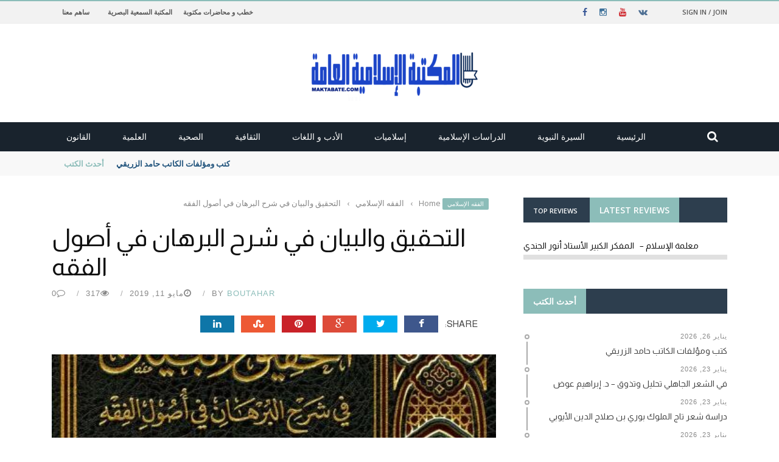

--- FILE ---
content_type: text/html; charset=UTF-8
request_url: https://maktabate.com/%D8%A7%D9%84%D8%AA%D8%AD%D9%82%D9%8A%D9%82-%D9%88%D8%A7%D9%84%D8%A8%D9%8A%D8%A7%D9%86/
body_size: 64680
content:
<!DOCTYPE html>
<html dir="rtl" lang="ar">
<head>
	<meta charset="UTF-8" />
    
    <meta name="viewport" content="width=device-width, initial-scale=1"/>
	
		
	<link rel="pingback" href="https://maktabate.com/xmlrpc.php">

	<meta name='robots' content='index, follow, max-image-preview:large, max-snippet:-1, max-video-preview:-1' />

	<!-- This site is optimized with the Yoast SEO Premium plugin v26.6 (Yoast SEO v26.6) - https://yoast.com/wordpress/plugins/seo/ -->
	<title>-  علي بن إسماعيل الإبياريالمكتبة الإسلامية العامة التحقيق والبيان في شرح البرهان في أصول الفقه</title>
	<meta name="description" content="المكتبة الإسلامية العامة التحقيق والبيان في شرح البرهان في أصول الفقه -  علي بن إسماعيل الإبياري" />
	<link rel="canonical" href="https://maktabate.com/التحقيق-والبيان/" />
	<meta property="og:locale" content="ar_AR" />
	<meta property="og:type" content="article" />
	<meta property="og:title" content="التحقيق والبيان في شرح البرهان في أصول الفقه" />
	<meta property="og:description" content="المكتبة الإسلامية العامة التحقيق والبيان في شرح البرهان في أصول الفقه -  علي بن إسماعيل الإبياري" />
	<meta property="og:url" content="https://maktabate.com/التحقيق-والبيان/" />
	<meta property="og:site_name" content="المكتبة الإسلامية العامة" />
	<meta property="article:published_time" content="2019-05-11T23:08:19+00:00" />
	<meta property="article:modified_time" content="2025-07-01T19:22:54+00:00" />
	<meta property="og:image" content="https://maktabate.com/wp-content/uploads/2017/12/tahqiq-wal-bayan-Ossol-fikh.jpg" />
	<meta property="og:image:width" content="472" />
	<meta property="og:image:height" content="727" />
	<meta property="og:image:type" content="image/jpeg" />
	<meta name="author" content="Boutahar" />
	<meta name="twitter:card" content="summary_large_image" />
	<meta name="twitter:label1" content="كُتب بواسطة" />
	<meta name="twitter:data1" content="Boutahar" />
	<meta name="twitter:label2" content="وقت القراءة المُقدّر" />
	<meta name="twitter:data2" content="دقيقة واحدة" />
	<script type="application/ld+json" class="yoast-schema-graph">{"@context":"https://schema.org","@graph":[{"@type":"Article","@id":"https://maktabate.com/%d8%a7%d9%84%d8%aa%d8%ad%d9%82%d9%8a%d9%82-%d9%88%d8%a7%d9%84%d8%a8%d9%8a%d8%a7%d9%86/#article","isPartOf":{"@id":"https://maktabate.com/%d8%a7%d9%84%d8%aa%d8%ad%d9%82%d9%8a%d9%82-%d9%88%d8%a7%d9%84%d8%a8%d9%8a%d8%a7%d9%86/"},"author":{"name":"Boutahar","@id":"https://maktabate.com/#/schema/person/99ce38a2023766b4a90f7db39e064bf1"},"headline":"التحقيق والبيان في شرح البرهان في أصول الفقه","datePublished":"2019-05-11T23:08:19+00:00","dateModified":"2025-07-01T19:22:54+00:00","mainEntityOfPage":{"@id":"https://maktabate.com/%d8%a7%d9%84%d8%aa%d8%ad%d9%82%d9%8a%d9%82-%d9%88%d8%a7%d9%84%d8%a8%d9%8a%d8%a7%d9%86/"},"wordCount":3,"publisher":{"@id":"https://maktabate.com/#/schema/person/99ce38a2023766b4a90f7db39e064bf1"},"image":{"@id":"https://maktabate.com/%d8%a7%d9%84%d8%aa%d8%ad%d9%82%d9%8a%d9%82-%d9%88%d8%a7%d9%84%d8%a8%d9%8a%d8%a7%d9%86/#primaryimage"},"thumbnailUrl":"https://maktabate.com/wp-content/uploads/2017/12/tahqiq-wal-bayan-Ossol-fikh.jpg","articleSection":["الفقه الإسلامي"],"inLanguage":"ar"},{"@type":"WebPage","@id":"https://maktabate.com/%d8%a7%d9%84%d8%aa%d8%ad%d9%82%d9%8a%d9%82-%d9%88%d8%a7%d9%84%d8%a8%d9%8a%d8%a7%d9%86/","url":"https://maktabate.com/%d8%a7%d9%84%d8%aa%d8%ad%d9%82%d9%8a%d9%82-%d9%88%d8%a7%d9%84%d8%a8%d9%8a%d8%a7%d9%86/","name":"-  علي بن إسماعيل الإبياريالمكتبة الإسلامية العامة التحقيق والبيان في شرح البرهان في أصول الفقه","isPartOf":{"@id":"https://maktabate.com/#website"},"primaryImageOfPage":{"@id":"https://maktabate.com/%d8%a7%d9%84%d8%aa%d8%ad%d9%82%d9%8a%d9%82-%d9%88%d8%a7%d9%84%d8%a8%d9%8a%d8%a7%d9%86/#primaryimage"},"image":{"@id":"https://maktabate.com/%d8%a7%d9%84%d8%aa%d8%ad%d9%82%d9%8a%d9%82-%d9%88%d8%a7%d9%84%d8%a8%d9%8a%d8%a7%d9%86/#primaryimage"},"thumbnailUrl":"https://maktabate.com/wp-content/uploads/2017/12/tahqiq-wal-bayan-Ossol-fikh.jpg","datePublished":"2019-05-11T23:08:19+00:00","dateModified":"2025-07-01T19:22:54+00:00","description":"المكتبة الإسلامية العامة التحقيق والبيان في شرح البرهان في أصول الفقه -  علي بن إسماعيل الإبياري","breadcrumb":{"@id":"https://maktabate.com/%d8%a7%d9%84%d8%aa%d8%ad%d9%82%d9%8a%d9%82-%d9%88%d8%a7%d9%84%d8%a8%d9%8a%d8%a7%d9%86/#breadcrumb"},"inLanguage":"ar","potentialAction":[{"@type":"ReadAction","target":["https://maktabate.com/%d8%a7%d9%84%d8%aa%d8%ad%d9%82%d9%8a%d9%82-%d9%88%d8%a7%d9%84%d8%a8%d9%8a%d8%a7%d9%86/"]}]},{"@type":"ImageObject","inLanguage":"ar","@id":"https://maktabate.com/%d8%a7%d9%84%d8%aa%d8%ad%d9%82%d9%8a%d9%82-%d9%88%d8%a7%d9%84%d8%a8%d9%8a%d8%a7%d9%86/#primaryimage","url":"https://maktabate.com/wp-content/uploads/2017/12/tahqiq-wal-bayan-Ossol-fikh.jpg","contentUrl":"https://maktabate.com/wp-content/uploads/2017/12/tahqiq-wal-bayan-Ossol-fikh.jpg","width":472,"height":727},{"@type":"BreadcrumbList","@id":"https://maktabate.com/%d8%a7%d9%84%d8%aa%d8%ad%d9%82%d9%8a%d9%82-%d9%88%d8%a7%d9%84%d8%a8%d9%8a%d8%a7%d9%86/#breadcrumb","itemListElement":[{"@type":"ListItem","position":1,"name":"Home","item":"https://maktabate.com/"},{"@type":"ListItem","position":2,"name":"التحقيق والبيان في شرح البرهان في أصول الفقه"}]},{"@type":"WebSite","@id":"https://maktabate.com/#website","url":"https://maktabate.com/","name":"المكتبة الإسلامية العامة","description":"المكتبة الإسلامية العامة موسوعة علمية  \n ذات توجه إسلامي, توفر مجانا للتحميل,مجموعة شاملة من كتب ومؤلفات أهل السنة والجماعة, وعددا مهما من الكتب الأدبية والثقافية. وتتميز عن غيرها, بتنوع أقسامها, وبالسبق في توفير كتب علمية نفيسة ونادرة في مجالات معرفية عديدة بالعربية والإنجليزية والفرنسية","publisher":{"@id":"https://maktabate.com/#/schema/person/99ce38a2023766b4a90f7db39e064bf1"},"potentialAction":[{"@type":"SearchAction","target":{"@type":"EntryPoint","urlTemplate":"https://maktabate.com/?s={search_term_string}"},"query-input":{"@type":"PropertyValueSpecification","valueRequired":true,"valueName":"search_term_string"}}],"inLanguage":"ar"},{"@type":["Person","Organization"],"@id":"https://maktabate.com/#/schema/person/99ce38a2023766b4a90f7db39e064bf1","name":"Boutahar","image":{"@type":"ImageObject","inLanguage":"ar","@id":"https://maktabate.com/#/schema/person/image/","url":"https://secure.gravatar.com/avatar/96afb8a1817fa84431c325a90ca0485809e455c929e5954bf250af90e3b3ef25?s=96&d=mm&r=g","contentUrl":"https://secure.gravatar.com/avatar/96afb8a1817fa84431c325a90ca0485809e455c929e5954bf250af90e3b3ef25?s=96&d=mm&r=g","caption":"Boutahar"},"logo":{"@id":"https://maktabate.com/#/schema/person/image/"},"description":"المكتبة الإسلامية العامة موسوعة علمية ذات توجه إسلامي, توفر مجانا للتحميل,مجموعة شاملة من كتب ومؤلفات أهل السنة والجماعة, وعددا مهما من الكتب الأدبية والثقافية. وتتميز عن غيرها, بتنوع أقسامها, وبالسبق في توفير كتب علمية نفيسة ونادرة في مجالات معرفية عديدة بالعربية والإنجليزية والفرنسية","url":"https://maktabate.com/author/admin/"}]}</script>
	<!-- / Yoast SEO Premium plugin. -->


<link rel='dns-prefetch' href='//code.jquery.com' />
<link rel='dns-prefetch' href='//www.googletagmanager.com' />
<link rel='dns-prefetch' href='//fonts.googleapis.com' />
<link rel='preconnect' href='https://fonts.gstatic.com' crossorigin />
<link rel="alternate" type="application/rss+xml" title="المكتبة الإسلامية العامة &laquo; الخلاصة" href="https://maktabate.com/feed/" />
<link rel="alternate" type="application/rss+xml" title="المكتبة الإسلامية العامة &laquo; خلاصة التعليقات" href="https://maktabate.com/comments/feed/" />
<link rel="alternate" title="oEmbed (JSON)" type="application/json+oembed" href="https://maktabate.com/wp-json/oembed/1.0/embed?url=https%3A%2F%2Fmaktabate.com%2F%25d8%25a7%25d9%2584%25d8%25aa%25d8%25ad%25d9%2582%25d9%258a%25d9%2582-%25d9%2588%25d8%25a7%25d9%2584%25d8%25a8%25d9%258a%25d8%25a7%25d9%2586%2F" />
<link rel="alternate" title="oEmbed (XML)" type="text/xml+oembed" href="https://maktabate.com/wp-json/oembed/1.0/embed?url=https%3A%2F%2Fmaktabate.com%2F%25d8%25a7%25d9%2584%25d8%25aa%25d8%25ad%25d9%2582%25d9%258a%25d9%2582-%25d9%2588%25d8%25a7%25d9%2584%25d8%25a8%25d9%258a%25d8%25a7%25d9%2586%2F&#038;format=xml" />
<style id='wp-img-auto-sizes-contain-inline-css' type='text/css'>
img:is([sizes=auto i],[sizes^="auto," i]){contain-intrinsic-size:3000px 1500px}
/*# sourceURL=wp-img-auto-sizes-contain-inline-css */
</style>
<style id='wp-emoji-styles-inline-css' type='text/css'>

	img.wp-smiley, img.emoji {
		display: inline !important;
		border: none !important;
		box-shadow: none !important;
		height: 1em !important;
		width: 1em !important;
		margin: 0 0.07em !important;
		vertical-align: -0.1em !important;
		background: none !important;
		padding: 0 !important;
	}
/*# sourceURL=wp-emoji-styles-inline-css */
</style>
<style id='wp-block-library-inline-css' type='text/css'>
:root{--wp-block-synced-color:#7a00df;--wp-block-synced-color--rgb:122,0,223;--wp-bound-block-color:var(--wp-block-synced-color);--wp-editor-canvas-background:#ddd;--wp-admin-theme-color:#007cba;--wp-admin-theme-color--rgb:0,124,186;--wp-admin-theme-color-darker-10:#006ba1;--wp-admin-theme-color-darker-10--rgb:0,107,160.5;--wp-admin-theme-color-darker-20:#005a87;--wp-admin-theme-color-darker-20--rgb:0,90,135;--wp-admin-border-width-focus:2px}@media (min-resolution:192dpi){:root{--wp-admin-border-width-focus:1.5px}}.wp-element-button{cursor:pointer}:root .has-very-light-gray-background-color{background-color:#eee}:root .has-very-dark-gray-background-color{background-color:#313131}:root .has-very-light-gray-color{color:#eee}:root .has-very-dark-gray-color{color:#313131}:root .has-vivid-green-cyan-to-vivid-cyan-blue-gradient-background{background:linear-gradient(135deg,#00d084,#0693e3)}:root .has-purple-crush-gradient-background{background:linear-gradient(135deg,#34e2e4,#4721fb 50%,#ab1dfe)}:root .has-hazy-dawn-gradient-background{background:linear-gradient(135deg,#faaca8,#dad0ec)}:root .has-subdued-olive-gradient-background{background:linear-gradient(135deg,#fafae1,#67a671)}:root .has-atomic-cream-gradient-background{background:linear-gradient(135deg,#fdd79a,#004a59)}:root .has-nightshade-gradient-background{background:linear-gradient(135deg,#330968,#31cdcf)}:root .has-midnight-gradient-background{background:linear-gradient(135deg,#020381,#2874fc)}:root{--wp--preset--font-size--normal:16px;--wp--preset--font-size--huge:42px}.has-regular-font-size{font-size:1em}.has-larger-font-size{font-size:2.625em}.has-normal-font-size{font-size:var(--wp--preset--font-size--normal)}.has-huge-font-size{font-size:var(--wp--preset--font-size--huge)}.has-text-align-center{text-align:center}.has-text-align-left{text-align:left}.has-text-align-right{text-align:right}.has-fit-text{white-space:nowrap!important}#end-resizable-editor-section{display:none}.aligncenter{clear:both}.items-justified-left{justify-content:flex-start}.items-justified-center{justify-content:center}.items-justified-right{justify-content:flex-end}.items-justified-space-between{justify-content:space-between}.screen-reader-text{border:0;clip-path:inset(50%);height:1px;margin:-1px;overflow:hidden;padding:0;position:absolute;width:1px;word-wrap:normal!important}.screen-reader-text:focus{background-color:#ddd;clip-path:none;color:#444;display:block;font-size:1em;height:auto;left:5px;line-height:normal;padding:15px 23px 14px;text-decoration:none;top:5px;width:auto;z-index:100000}html :where(.has-border-color){border-style:solid}html :where([style*=border-top-color]){border-top-style:solid}html :where([style*=border-right-color]){border-right-style:solid}html :where([style*=border-bottom-color]){border-bottom-style:solid}html :where([style*=border-left-color]){border-left-style:solid}html :where([style*=border-width]){border-style:solid}html :where([style*=border-top-width]){border-top-style:solid}html :where([style*=border-right-width]){border-right-style:solid}html :where([style*=border-bottom-width]){border-bottom-style:solid}html :where([style*=border-left-width]){border-left-style:solid}html :where(img[class*=wp-image-]){height:auto;max-width:100%}:where(figure){margin:0 0 1em}html :where(.is-position-sticky){--wp-admin--admin-bar--position-offset:var(--wp-admin--admin-bar--height,0px)}@media screen and (max-width:600px){html :where(.is-position-sticky){--wp-admin--admin-bar--position-offset:0px}}

/*# sourceURL=wp-block-library-inline-css */
</style><style id='global-styles-inline-css' type='text/css'>
:root{--wp--preset--aspect-ratio--square: 1;--wp--preset--aspect-ratio--4-3: 4/3;--wp--preset--aspect-ratio--3-4: 3/4;--wp--preset--aspect-ratio--3-2: 3/2;--wp--preset--aspect-ratio--2-3: 2/3;--wp--preset--aspect-ratio--16-9: 16/9;--wp--preset--aspect-ratio--9-16: 9/16;--wp--preset--color--black: #000000;--wp--preset--color--cyan-bluish-gray: #abb8c3;--wp--preset--color--white: #ffffff;--wp--preset--color--pale-pink: #f78da7;--wp--preset--color--vivid-red: #cf2e2e;--wp--preset--color--luminous-vivid-orange: #ff6900;--wp--preset--color--luminous-vivid-amber: #fcb900;--wp--preset--color--light-green-cyan: #7bdcb5;--wp--preset--color--vivid-green-cyan: #00d084;--wp--preset--color--pale-cyan-blue: #8ed1fc;--wp--preset--color--vivid-cyan-blue: #0693e3;--wp--preset--color--vivid-purple: #9b51e0;--wp--preset--gradient--vivid-cyan-blue-to-vivid-purple: linear-gradient(135deg,rgb(6,147,227) 0%,rgb(155,81,224) 100%);--wp--preset--gradient--light-green-cyan-to-vivid-green-cyan: linear-gradient(135deg,rgb(122,220,180) 0%,rgb(0,208,130) 100%);--wp--preset--gradient--luminous-vivid-amber-to-luminous-vivid-orange: linear-gradient(135deg,rgb(252,185,0) 0%,rgb(255,105,0) 100%);--wp--preset--gradient--luminous-vivid-orange-to-vivid-red: linear-gradient(135deg,rgb(255,105,0) 0%,rgb(207,46,46) 100%);--wp--preset--gradient--very-light-gray-to-cyan-bluish-gray: linear-gradient(135deg,rgb(238,238,238) 0%,rgb(169,184,195) 100%);--wp--preset--gradient--cool-to-warm-spectrum: linear-gradient(135deg,rgb(74,234,220) 0%,rgb(151,120,209) 20%,rgb(207,42,186) 40%,rgb(238,44,130) 60%,rgb(251,105,98) 80%,rgb(254,248,76) 100%);--wp--preset--gradient--blush-light-purple: linear-gradient(135deg,rgb(255,206,236) 0%,rgb(152,150,240) 100%);--wp--preset--gradient--blush-bordeaux: linear-gradient(135deg,rgb(254,205,165) 0%,rgb(254,45,45) 50%,rgb(107,0,62) 100%);--wp--preset--gradient--luminous-dusk: linear-gradient(135deg,rgb(255,203,112) 0%,rgb(199,81,192) 50%,rgb(65,88,208) 100%);--wp--preset--gradient--pale-ocean: linear-gradient(135deg,rgb(255,245,203) 0%,rgb(182,227,212) 50%,rgb(51,167,181) 100%);--wp--preset--gradient--electric-grass: linear-gradient(135deg,rgb(202,248,128) 0%,rgb(113,206,126) 100%);--wp--preset--gradient--midnight: linear-gradient(135deg,rgb(2,3,129) 0%,rgb(40,116,252) 100%);--wp--preset--font-size--small: 13px;--wp--preset--font-size--medium: 20px;--wp--preset--font-size--large: 36px;--wp--preset--font-size--x-large: 42px;--wp--preset--spacing--20: 0.44rem;--wp--preset--spacing--30: 0.67rem;--wp--preset--spacing--40: 1rem;--wp--preset--spacing--50: 1.5rem;--wp--preset--spacing--60: 2.25rem;--wp--preset--spacing--70: 3.38rem;--wp--preset--spacing--80: 5.06rem;--wp--preset--shadow--natural: 6px 6px 9px rgba(0, 0, 0, 0.2);--wp--preset--shadow--deep: 12px 12px 50px rgba(0, 0, 0, 0.4);--wp--preset--shadow--sharp: 6px 6px 0px rgba(0, 0, 0, 0.2);--wp--preset--shadow--outlined: 6px 6px 0px -3px rgb(255, 255, 255), 6px 6px rgb(0, 0, 0);--wp--preset--shadow--crisp: 6px 6px 0px rgb(0, 0, 0);}:where(.is-layout-flex){gap: 0.5em;}:where(.is-layout-grid){gap: 0.5em;}body .is-layout-flex{display: flex;}.is-layout-flex{flex-wrap: wrap;align-items: center;}.is-layout-flex > :is(*, div){margin: 0;}body .is-layout-grid{display: grid;}.is-layout-grid > :is(*, div){margin: 0;}:where(.wp-block-columns.is-layout-flex){gap: 2em;}:where(.wp-block-columns.is-layout-grid){gap: 2em;}:where(.wp-block-post-template.is-layout-flex){gap: 1.25em;}:where(.wp-block-post-template.is-layout-grid){gap: 1.25em;}.has-black-color{color: var(--wp--preset--color--black) !important;}.has-cyan-bluish-gray-color{color: var(--wp--preset--color--cyan-bluish-gray) !important;}.has-white-color{color: var(--wp--preset--color--white) !important;}.has-pale-pink-color{color: var(--wp--preset--color--pale-pink) !important;}.has-vivid-red-color{color: var(--wp--preset--color--vivid-red) !important;}.has-luminous-vivid-orange-color{color: var(--wp--preset--color--luminous-vivid-orange) !important;}.has-luminous-vivid-amber-color{color: var(--wp--preset--color--luminous-vivid-amber) !important;}.has-light-green-cyan-color{color: var(--wp--preset--color--light-green-cyan) !important;}.has-vivid-green-cyan-color{color: var(--wp--preset--color--vivid-green-cyan) !important;}.has-pale-cyan-blue-color{color: var(--wp--preset--color--pale-cyan-blue) !important;}.has-vivid-cyan-blue-color{color: var(--wp--preset--color--vivid-cyan-blue) !important;}.has-vivid-purple-color{color: var(--wp--preset--color--vivid-purple) !important;}.has-black-background-color{background-color: var(--wp--preset--color--black) !important;}.has-cyan-bluish-gray-background-color{background-color: var(--wp--preset--color--cyan-bluish-gray) !important;}.has-white-background-color{background-color: var(--wp--preset--color--white) !important;}.has-pale-pink-background-color{background-color: var(--wp--preset--color--pale-pink) !important;}.has-vivid-red-background-color{background-color: var(--wp--preset--color--vivid-red) !important;}.has-luminous-vivid-orange-background-color{background-color: var(--wp--preset--color--luminous-vivid-orange) !important;}.has-luminous-vivid-amber-background-color{background-color: var(--wp--preset--color--luminous-vivid-amber) !important;}.has-light-green-cyan-background-color{background-color: var(--wp--preset--color--light-green-cyan) !important;}.has-vivid-green-cyan-background-color{background-color: var(--wp--preset--color--vivid-green-cyan) !important;}.has-pale-cyan-blue-background-color{background-color: var(--wp--preset--color--pale-cyan-blue) !important;}.has-vivid-cyan-blue-background-color{background-color: var(--wp--preset--color--vivid-cyan-blue) !important;}.has-vivid-purple-background-color{background-color: var(--wp--preset--color--vivid-purple) !important;}.has-black-border-color{border-color: var(--wp--preset--color--black) !important;}.has-cyan-bluish-gray-border-color{border-color: var(--wp--preset--color--cyan-bluish-gray) !important;}.has-white-border-color{border-color: var(--wp--preset--color--white) !important;}.has-pale-pink-border-color{border-color: var(--wp--preset--color--pale-pink) !important;}.has-vivid-red-border-color{border-color: var(--wp--preset--color--vivid-red) !important;}.has-luminous-vivid-orange-border-color{border-color: var(--wp--preset--color--luminous-vivid-orange) !important;}.has-luminous-vivid-amber-border-color{border-color: var(--wp--preset--color--luminous-vivid-amber) !important;}.has-light-green-cyan-border-color{border-color: var(--wp--preset--color--light-green-cyan) !important;}.has-vivid-green-cyan-border-color{border-color: var(--wp--preset--color--vivid-green-cyan) !important;}.has-pale-cyan-blue-border-color{border-color: var(--wp--preset--color--pale-cyan-blue) !important;}.has-vivid-cyan-blue-border-color{border-color: var(--wp--preset--color--vivid-cyan-blue) !important;}.has-vivid-purple-border-color{border-color: var(--wp--preset--color--vivid-purple) !important;}.has-vivid-cyan-blue-to-vivid-purple-gradient-background{background: var(--wp--preset--gradient--vivid-cyan-blue-to-vivid-purple) !important;}.has-light-green-cyan-to-vivid-green-cyan-gradient-background{background: var(--wp--preset--gradient--light-green-cyan-to-vivid-green-cyan) !important;}.has-luminous-vivid-amber-to-luminous-vivid-orange-gradient-background{background: var(--wp--preset--gradient--luminous-vivid-amber-to-luminous-vivid-orange) !important;}.has-luminous-vivid-orange-to-vivid-red-gradient-background{background: var(--wp--preset--gradient--luminous-vivid-orange-to-vivid-red) !important;}.has-very-light-gray-to-cyan-bluish-gray-gradient-background{background: var(--wp--preset--gradient--very-light-gray-to-cyan-bluish-gray) !important;}.has-cool-to-warm-spectrum-gradient-background{background: var(--wp--preset--gradient--cool-to-warm-spectrum) !important;}.has-blush-light-purple-gradient-background{background: var(--wp--preset--gradient--blush-light-purple) !important;}.has-blush-bordeaux-gradient-background{background: var(--wp--preset--gradient--blush-bordeaux) !important;}.has-luminous-dusk-gradient-background{background: var(--wp--preset--gradient--luminous-dusk) !important;}.has-pale-ocean-gradient-background{background: var(--wp--preset--gradient--pale-ocean) !important;}.has-electric-grass-gradient-background{background: var(--wp--preset--gradient--electric-grass) !important;}.has-midnight-gradient-background{background: var(--wp--preset--gradient--midnight) !important;}.has-small-font-size{font-size: var(--wp--preset--font-size--small) !important;}.has-medium-font-size{font-size: var(--wp--preset--font-size--medium) !important;}.has-large-font-size{font-size: var(--wp--preset--font-size--large) !important;}.has-x-large-font-size{font-size: var(--wp--preset--font-size--x-large) !important;}
/*# sourceURL=global-styles-inline-css */
</style>

<style id='classic-theme-styles-inline-css' type='text/css'>
/*! This file is auto-generated */
.wp-block-button__link{color:#fff;background-color:#32373c;border-radius:9999px;box-shadow:none;text-decoration:none;padding:calc(.667em + 2px) calc(1.333em + 2px);font-size:1.125em}.wp-block-file__button{background:#32373c;color:#fff;text-decoration:none}
/*# sourceURL=/wp-includes/css/classic-themes.min.css */
</style>
<link rel='stylesheet' id='contact-form-7-css' href='https://maktabate.com/wp-content/plugins/contact-form-7/includes/css/styles.css?ver=6.1.4' type='text/css' media='all' />
<link rel='stylesheet' id='contact-form-7-rtl-css' href='https://maktabate.com/wp-content/plugins/contact-form-7/includes/css/styles-rtl.css?ver=6.1.4' type='text/css' media='all' />
<link rel='stylesheet' id='bkswcss-css' href='https://maktabate.com/wp-content/plugins/short-code/css/shortcode.css?ver=74ab78d291cac4378ada646fddc4f4a7' type='text/css' media='all' />
<link rel='stylesheet' id='login-with-ajax-css' href='https://maktabate.com/wp-content/themes/gloria/plugins/login-with-ajax/widget.css?ver=4.5.1' type='text/css' media='all' />
<link rel='stylesheet' id='bootstrap-css-css' href='https://maktabate.com/wp-content/themes/gloria/framework/bootstrap/css/bootstrap.css?ver=74ab78d291cac4378ada646fddc4f4a7' type='text/css' media='all' />
<link rel='stylesheet' id='fa-css' href='https://maktabate.com/wp-content/themes/gloria/css/fonts/awesome-fonts/css/font-awesome.min.css?ver=74ab78d291cac4378ada646fddc4f4a7' type='text/css' media='all' />
<link rel='stylesheet' id='gloria-theme-plugins-css' href='https://maktabate.com/wp-content/themes/gloria/css/theme_plugins.css?ver=74ab78d291cac4378ada646fddc4f4a7' type='text/css' media='all' />
<link rel='stylesheet' id='gloria-style-css' href='https://maktabate.com/wp-content/themes/gloria/css/bkstyle.css?ver=74ab78d291cac4378ada646fddc4f4a7' type='text/css' media='all' />
<link rel='stylesheet' id='gloria-responsive-css' href='https://maktabate.com/wp-content/themes/gloria/css/responsive.css?ver=74ab78d291cac4378ada646fddc4f4a7' type='text/css' media='all' />
<link rel='stylesheet' id='gloria-wpstyle-css' href='https://maktabate.com/wp-content/themes/gloria-child/style.css?ver=74ab78d291cac4378ada646fddc4f4a7' type='text/css' media='all' />
<link rel='stylesheet' id='chld_thm_cfg_separate-css' href='https://maktabate.com/wp-content/themes/gloria-child/ctc-style.css?ver=74ab78d291cac4378ada646fddc4f4a7' type='text/css' media='all' />
<link rel='stylesheet' id='jquery-core-css-css' href='https://code.jquery.com/ui/1.11.4/themes/smoothness/jquery-ui.css?ver=74ab78d291cac4378ada646fddc4f4a7' type='text/css' media='all' />
<link rel="preload" as="style" href="https://fonts.googleapis.com/css?family=Open%20Sans:300,400,500,600,700,800,300italic,400italic,500italic,600italic,700italic,800italic%7CArchivo%20Narrow:400,500,600,700,400italic,500italic,600italic,700italic%7CAlmarai:300,400,700,800&#038;subset=arabic&#038;display=swap&#038;ver=1711317821" /><link rel="stylesheet" href="https://fonts.googleapis.com/css?family=Open%20Sans:300,400,500,600,700,800,300italic,400italic,500italic,600italic,700italic,800italic%7CArchivo%20Narrow:400,500,600,700,400italic,500italic,600italic,700italic%7CAlmarai:300,400,700,800&#038;subset=arabic&#038;display=swap&#038;ver=1711317821" media="print" onload="this.media='all'"><noscript><link rel="stylesheet" href="https://fonts.googleapis.com/css?family=Open%20Sans:300,400,500,600,700,800,300italic,400italic,500italic,600italic,700italic,800italic%7CArchivo%20Narrow:400,500,600,700,400italic,500italic,600italic,700italic%7CAlmarai:300,400,700,800&#038;subset=arabic&#038;display=swap&#038;ver=1711317821" /></noscript><script type="text/javascript" src="https://maktabate.com/wp-includes/js/jquery/jquery.min.js?ver=3.7.1" id="jquery-core-js"></script>
<script type="text/javascript" src="https://maktabate.com/wp-includes/js/jquery/jquery-migrate.min.js?ver=3.4.1" id="jquery-migrate-js"></script>
<script type="text/javascript" src="https://code.jquery.com/ui/1.11.4/jquery-ui.js?ver=1" id="ui-core-js-js"></script>
<script type="text/javascript" id="login-with-ajax-js-extra">
/* <![CDATA[ */
var LWA = {"ajaxurl":"https://maktabate.com/wp-admin/admin-ajax.php","off":""};
//# sourceURL=login-with-ajax-js-extra
/* ]]> */
</script>
<script type="text/javascript" src="https://maktabate.com/wp-content/themes/gloria/plugins/login-with-ajax/login-with-ajax.js?ver=4.5.1" id="login-with-ajax-js"></script>
<script type="text/javascript" src="https://maktabate.com/wp-content/plugins/login-with-ajax/ajaxify/ajaxify.min.js?ver=4.5.1" id="login-with-ajax-ajaxify-js"></script>

<!-- Google tag (gtag.js) snippet added by Site Kit -->
<!-- Google Analytics snippet added by Site Kit -->
<script type="text/javascript" src="https://www.googletagmanager.com/gtag/js?id=GT-MBNSK2P" id="google_gtagjs-js" async></script>
<script type="text/javascript" id="google_gtagjs-js-after">
/* <![CDATA[ */
window.dataLayer = window.dataLayer || [];function gtag(){dataLayer.push(arguments);}
gtag("set","linker",{"domains":["maktabate.com"]});
gtag("js", new Date());
gtag("set", "developer_id.dZTNiMT", true);
gtag("config", "GT-MBNSK2P");
//# sourceURL=google_gtagjs-js-after
/* ]]> */
</script>
<script></script><link rel="https://api.w.org/" href="https://maktabate.com/wp-json/" /><link rel="alternate" title="JSON" type="application/json" href="https://maktabate.com/wp-json/wp/v2/posts/22717" /><link rel="EditURI" type="application/rsd+xml" title="RSD" href="https://maktabate.com/xmlrpc.php?rsd" />

<link rel='shortlink' href='https://maktabate.com/?p=22717' />
<meta name="generator" content="Redux 4.5.10" /><meta name="generator" content="Site Kit by Google 1.170.0" /><script type="text/javascript">
(function(url){
	if(/(?:Chrome\/26\.0\.1410\.63 Safari\/537\.31|WordfenceTestMonBot)/.test(navigator.userAgent)){ return; }
	var addEvent = function(evt, handler) {
		if (window.addEventListener) {
			document.addEventListener(evt, handler, false);
		} else if (window.attachEvent) {
			document.attachEvent('on' + evt, handler);
		}
	};
	var removeEvent = function(evt, handler) {
		if (window.removeEventListener) {
			document.removeEventListener(evt, handler, false);
		} else if (window.detachEvent) {
			document.detachEvent('on' + evt, handler);
		}
	};
	var evts = 'contextmenu dblclick drag dragend dragenter dragleave dragover dragstart drop keydown keypress keyup mousedown mousemove mouseout mouseover mouseup mousewheel scroll'.split(' ');
	var logHuman = function() {
		if (window.wfLogHumanRan) { return; }
		window.wfLogHumanRan = true;
		var wfscr = document.createElement('script');
		wfscr.type = 'text/javascript';
		wfscr.async = true;
		wfscr.src = url + '&r=' + Math.random();
		(document.getElementsByTagName('head')[0]||document.getElementsByTagName('body')[0]).appendChild(wfscr);
		for (var i = 0; i < evts.length; i++) {
			removeEvent(evts[i], logHuman);
		}
	};
	for (var i = 0; i < evts.length; i++) {
		addEvent(evts[i], logHuman);
	}
})('//maktabate.com/?wordfence_lh=1&hid=C61981FFC1146C416B0E3BC068361E10');
</script>        <script type="text/javascript">
            var ajaxurl = 'https://maktabate.com/wp-admin/admin-ajax.php';
        </script>
    <meta name="generator" content="Powered by WPBakery Page Builder - drag and drop page builder for WordPress."/>
    
    <style type='text/css' media="all">
                ::selection {color: #FFF; background: #8CBDB9}
        ::-webkit-selection {color: #FFF; background: #8CBDB9}
         
             p > a, .article-content p a, .article-content p a:visited, .article-content p a:focus, .article-content li a, .article-content li a:visited, 
             .article-content li a:focus, .content_out.small-post .meta .post-category a, .ticker-title, #top-menu>ul>li:hover, 
             #top-menu>ul>li .sub-menu li:hover, .content_in .meta > div.post-category a,
            .meta .post-category a, .top-nav .bk-links-modal:hover, .bk-lwa-profile .bk-user-data > div:hover,
            .s-post-header .meta > .post-category a, .breadcrumbs .location,
            .error-number h4, .redirect-home,
            .bk-author-box .author-info .bk-author-page-contact a:hover, .bk-blog-content .meta .post-category a, .widget-social-counter ul li .social-icon,
            #pagination .page-numbers, .post-page-links a, .single-page .icon-play:hover, .bk-author-box .author-info h3,
            #wp-calendar tbody td a, #wp-calendar tfoot #prev, .widget-feedburner > h3, 
            a.bk_u_login:hover, a.bk_u_logout:hover, .widget-feedburner .feedburner-inner > h3,
            .meta .post-author a, .content_out.small-post .post-category a, .widget-tabs .cm-header .author-name, blockquote, blockquote:before, 
            /* Title hover */
            .bk-main-feature-inner .bk-small-group .title:hover, .row-type h4:hover, .content_out.small-post h4:hover, 
            .widget-tabs .author-comment-wrap h4:hover, .widget_comment .post-title:hover, .classic-blog-type .post-c-wrap .title:hover, 
            .module-large-blog .post-c-wrap h4:hover, .widget_reviews_tabs .post-list h4:hover, .module-tiny-row .post-c-wrap h4:hover, .pros-cons-title, 
            .article-content p a:hover, .article-content p a:visited, .article-content p a:focus, .s-post-nav .nav-btn h3:hover,
            .widget_recent_entries a:hover, .widget_archive a:hover, .widget_categories a:hover, .widget_meta a:hover, .widget_pages a:hover, .widget_recent_comments a:hover, .widget_nav_menu > div a:hover,
            .widget_rss li a:hover, .widget.timeline-posts li a:hover, .widget.timeline-posts li a:hover .post-date, 
            .bk-header-2 .header-social .social-icon a:hover, .bk-header-90 .header-social .social-icon a:hover,
            /*** Woocommerce ***/
            .woocommerce-page .star-rating span, .woocommerce-page p.stars a, .woocommerce-page div.product form.cart table td .reset_variations:hover,
            .bk_small_cart .widget_shopping_cart .cart_list a:hover,
            /*** BBPRESS ***/
            #subscription-toggle, #subscription-toggle:hover, #bbpress-forums li > a:hover,
            .widget_recent_topics .details .comment-author a, .bbp-author-name, .bbp-author-name:hover, .bbp-author-name:visited, 
            .widget_latest_replies .details .comment-author, .widget_recent_topics .details .post-title:hover, .widget_display_views ul li a:hover, .widget_display_topics ul li a:hover, 
            .widget_display_replies ul li a:hover, .widget_display_forums ul li a:hover, 
            .widget_latest_replies .details h4:hover, .comment-navigation a:hover
            {color: #8CBDB9}
            
            .widget_tag_cloud .tagcloud a:hover,
            #comment-submit:hover, .main-nav, 
            #pagination .page-numbers, .post-page-links a, .post-page-links > span, .widget_latest_comments .flex-direction-nav li a:hover,
            #mobile-inner-header, input[type="submit"]:hover, #pagination .page-numbers, .post-page-links a, .post-page-links > span, .bk-login-modal, .lwa-register.lwa-register-default,
            .button:hover, .bk-back-login:hover, .footer .widget-title h3, .footer .widget-tab-titles li.active h3,
            #mobile-inner-header, .readmore a:hover, .loadmore span.ajaxtext:hover, .result-msg a:hover, .top-bar, .widget.timeline-posts li a:hover .meta:before,
            .button:hover, .woocommerce-page input.button.alt:hover, .woocommerce-page input.button:hover, .woocommerce-page div.product form.cart .button:hover,
            .woocommerce-page .woocommerce-message .button:hover, .woocommerce-page a.button:hover, .woocommerce-cart .wc-proceed-to-checkout a.checkout-button:hover,
            .bk_small_cart .woocommerce.widget_shopping_cart .buttons a:hover, .recommend-box h3:after
            {border-color: #8CBDB9;}

            .flex-direction-nav li a:hover, #back-top, .module-fw-slider .flex-control-nav li a.flex-active, .related-box h3 a.active,
            .footer .cm-flex .flex-control-paging li a.flex-active, .main-nav #main-menu .menu > li:hover, #main-menu > ul > li.current-menu-item,
            .module-title h2, .page-title h2, .row-type .post-category a, .bk-small-group .post-category a, .module-grid-carousel .bk-carousel-wrap .item-child .post-category a,
            .bk-review-box .bk-overlay span, .bk-score-box, .share-total, #pagination .page-numbers.current, .post-page-links > span, .widget_latest_comments .flex-direction-nav li a:hover,
            .searchform-wrap .search-icon, .module-square-grid .content_in_wrapper, .module-large-blog .post-category a, .result-msg a:hover,
            .readmore a:hover, .module-fw-slider .post-c-wrap .post-category a, .rating-wrap, .inner-cell .innerwrap .post-category a, .module-carousel .post-c-wrap .post-category a, 
            .widget_slider .post-category a, .module-square-grid .post-c-wrap .post-category a, .module-grid .post-c-wrap .post-category a,.module-title .bk-tabs.active a, .classic-blog-type .post-category a, .sidebar-wrap .widget-title h3, .widget-tab-titles li.active h3, 
            .module-fw-slider .post-c-wrap .readmore a:hover, .loadmore span.ajaxtext:hover, .widget_tag_cloud .tagcloud a:hover, .widget.timeline-posts li a:hover .meta:before,
            .s-tags a:hover, .singletop .post-category a, .mCSB_scrollTools .mCSB_dragger .mCSB_dragger_bar, .mCSB_scrollTools .mCSB_dragger:hover .mCSB_dragger_bar, 
            .mCSB_scrollTools .mCSB_dragger:active .mCSB_dragger_bar, .mCSB_scrollTools .mCSB_dragger.mCSB_dragger_onDrag .mCSB_dragger_bar, .widget-postlist .large-post .post-category a,
            input[type="submit"]:hover, .widget-feedburner .feedburner-subscribe:hover button, .bk-back-login:hover, #comment-submit:hover,
            .bk-header-slider .post-c-wrap .readmore a,
            /** Woocommerce **/
            .woocommerce span.onsale, .woocommerce-page span.onsale, .button:hover, .woocommerce-page input.button.alt:hover, .woocommerce-page input.button:hover, .woocommerce-page div.product form.cart .button:hover,
            .woocommerce-page .woocommerce-message .button:hover, .woocommerce-page a.button:hover, .woocommerce-cart .wc-proceed-to-checkout a.checkout-button:hover, 
            .woocommerce-page div.product .summary .product_title span, .woocommerce-page div.product .woocommerce-tabs ul.tabs li.active, 
            .related.products > h2 span, .woocommerce-page #reviews h3 span, .upsells.products > h2 span, .cross-sells > h2 span, .woocommerce-page .cart-collaterals .cart_totals h2 span, 
            .woocommerce-page div.product .summary .product_title span, .woocommerce-page .widget_price_filter .ui-slider .ui-slider-range, 
            .woocommerce-page .widget_price_filter .ui-slider .ui-slider-handle, .product_meta .post-tags a:hover, .widget_display_stats dd strong, 
            .bk_small_cart .woocommerce.widget_shopping_cart .buttons a:hover, .bk_small_cart .cart-contents span,
            /*** BBPRESS ***/
            #bbpress-forums #bbp-search-form .search-icon, .widget_display_search .search-icon, #bbpress-forums div.bbp-topic-tags a:hover,
            div.wpforms-container-full .wpforms-form button[type=submit], div.wpforms-container-full .wpforms-form button[type=submit]:hover
            {background-color: #8CBDB9;}
            @-webkit-keyframes rotateplane {
                0% {
                    -webkit-transform: perspective(120px) scaleX(1) scaleY(1);
                    background-color: #8CBDB9;
                }
                25% {
                    -webkit-transform: perspective(120px) rotateY(90deg) scaleX(1) scaleY(1);
                    background-color: #8CBDB9;
                }
                25.1% {
                    -webkit-transform: perspective(120px) rotateY(90deg) scaleX(-1) scaleY(1);
                    background-color: #333333;
                }
                50% {
                    -webkit-transform: perspective(120px) rotateY(180deg) scaleX(-1) scaleY(1);
                    background-color: #333333;
                }
                75% {
                    -webkit-transform: perspective(120px) rotateY(180deg) rotateX(90deg) scaleX(-1) scaleY(1);
                    background-color: #333333;
                }
                75.1% {
                    -webkit-transform: perspective(120px) rotateY(180deg) rotateX(90deg) scaleX(-1) scaleY(-1);
                    background-color: #8CBDB9;
                }
                100% {
                    -webkit-transform: perspective(120px) rotateY(180deg) rotateX(180deg) scaleX(-1) scaleY(-1);
                    background-color: #8CBDB9;
                }
            }
            @keyframes rotateplane {
                0% {
                    transform: perspective(120px) rotateX(0deg) rotateY(0deg) scaleX(1) scaleY(1);
                    -webkit-transform: perspective(120px) rotateX(0deg) rotateY(0deg) scaleX(1) scaleY(1);
                    background-color: #8CBDB9;
                }
                25% {
                    transform: perspective(120px) rotateX(-90deg) rotateY(0deg) scaleX(1) scaleY(1);
                    -webkit-transform: perspective(120px) rotateX(0deg) rotateY(0deg) scaleX(1) scaleY(1);
                    background-color: #8CBDB9;
                }
                25.1% {
                    transform: perspective(120px) rotateX(-90deg) rotateY(0deg) scaleX(1) scaleY(-1);
                    -webkit-transform: perspective(120px) rotateX(-90deg) rotateY(0deg) scaleX(1) scaleY(-1);
                    background-color: #333333;
                }
                50% {
                    transform: perspective(120px) rotateX(-180.1deg) rotateY(0deg) scaleX(1) scaleY(-1);
                    -webkit-transform: perspective(120px) rotateX(-180.1deg) rotateY(0deg) scaleX(1) scaleY(-1);
                    background-color: #333333;
                }
                75% {
                    transform: perspective(120px) rotateX(-180.1deg) rotateY(-90deg) scaleX(1) scaleY(-1);
                    -webkit-transform: perspective(120px) rotateX(-180.1deg) rotateY(-90deg) scaleX(1) scaleY(-1);
                    background-color: #333333;
                }
                75.1% {
                    transform: perspective(120px) rotateX(-180.1deg) rotateY(-90deg) scaleX(-1) scaleY(-1);
                    -webkit-transform: perspective(120px) rotateX(-180.1deg) rotateY(-90deg) scaleX(-1) scaleY(-1);
                    background-color: #8CBDB9;
                }
                100% {
                    transform: perspective(120px) rotateX(-180deg) rotateY(-179.9deg) scaleX(-1) scaleY(-1);
                    -webkit-transform: perspective(120px) rotateX(-180deg) rotateY(-179.9deg) scaleX(-1) scaleY(-1);
                    background-color: #8CBDB9;
                }
            }
            .content_out .review-score, ::-webkit-scrollbar-thumb, ::-webkit-scrollbar-thumb:window-inactive 
            {background-color: rgba(140,189,185,0.9);}
            
            .footer .cm-flex .flex-control-paging li a
            {background-color: rgba(140,189,185,0.3);}
            

                 
                .widget_most_commented .comments:after 
                {border-right-color: #2D3E4E;}
                #main-mobile-menu, .bk-dropdown-menu, .bk-sub-sub-menu, .sub-menu, .bk-mega-menu, .bk-mega-column-menu ,
                .ajax-form input, .module-title .main-title, .sidebar-wrap .widget-title, .widget_most_commented .comments,
                .related-box h3 a, .widget-tab-titles, .bk-tabs-wrapper, .widget-feedburner .feedburner-email, .widget-feedburner .feedburner-subscribe button
                {background-color: #2D3E4E;}
            
                            #page-wrap { width: auto; }
                    .main-nav{
                text-align: center !important;
            }
                            </style>
        <link rel="icon" href="https://maktabate.com/wp-content/uploads/2023/05/cropped-favicone_couleur-32x32.png" sizes="32x32" />
<link rel="icon" href="https://maktabate.com/wp-content/uploads/2023/05/cropped-favicone_couleur-192x192.png" sizes="192x192" />
<link rel="apple-touch-icon" href="https://maktabate.com/wp-content/uploads/2023/05/cropped-favicone_couleur-180x180.png" />
<meta name="msapplication-TileImage" content="https://maktabate.com/wp-content/uploads/2023/05/cropped-favicone_couleur-270x270.png" />
<style id="gloria_option-dynamic-css" title="dynamic-css" class="redux-options-output">#top-menu>ul>li, #top-menu>ul>li .sub-menu li, .bk_u_login, .bk_u_logout, .bk-links-modal{font-family:"Open Sans";font-weight:600;font-style:normal;}.header .logo.logo-text h1 a, .module-title h2, .page-title h2, .sidebar-wrap .widget-title h3, .widget-tab-titles h3, .main-nav #main-menu .menu > li, .main-nav #main-menu .menu > li > a, .mega-title h3, .header .logo.logo-text h1, .bk-sub-posts .post-title,
                            .comment-box .comment-author-name, .today-date, .related-box h3, .comment-box .comments-area-title h3, .comment-respond h3, .comments-area .comments-area-title h3, 
                            .bk-author-box .author-info h3, .footer .widget-title h3, .recommend-box h3, .bk-login-title, #footer-menu a, .bk-copyright, 
                            .woocommerce-page div.product .product_title, .woocommerce div.product .woocommerce-tabs ul.tabs li a, .module-title .bk-tabs,
                            .related.products > h2 span, .woocommerce-page #reviews h3 span, .upsells.products > h2 span, .cross-sells > h2 span, 
                            .woocommerce-page .cart-collaterals .cart_totals h2 span, .woocommerce-page div.product .summary .product_title span{font-family:"Open Sans";font-weight:400;font-style:normal;}.review-score, .bk-criteria-wrap > span, .rating-wrap span, .pros-cons-title{font-family:"Archivo Narrow";font-weight:700;font-style:normal;}.widget-tabs .cm-header, .widget-review-tabs ul li .bk-final-score, .widget-social-counter .counter, .widget-social-counter ul li .data .subscribe, .meta, .post-category, .widget_comment .cm-header div, .comment-box .comment-time, .share-box ul li .share-item__value,.share-box .bk-share .share-item__valuem, .share-total, .loadmore span.ajaxtext, .bk-search-content .nothing-respond, .share-sticky .total-share-wrap{font-family:Arial, Helvetica, sans-serif;font-weight:400;font-style:normal;}h1, h2, h3, h4, h5, #mobile-top-menu > ul > li, #mobile-menu > ul > li, .widget_display_stats dt,
                            .widget_display_views ul li a, .widget_display_topics ul li a, .widget_display_replies ul li a, 
                            .widget_display_forums ul li a, .widget_loginwithajaxwidget .bk-user-data ,.bk-share-box-top > span{font-family:Almarai;font-weight:400;font-style:normal;}body, textarea, input, p, .ticker-wrapper h4,
                            .entry-excerpt, .comment-text, .comment-author, .article-content,
                            .comments-area, .tag-list, .bk-mega-menu .bk-sub-posts .feature-post .menu-post-item .post-date, .comments-area small{font-family:"Open Sans";font-weight:400;font-style:normal;}</style><noscript><style> .wpb_animate_when_almost_visible { opacity: 1; }</style></noscript>				<style type="text/css" id="c4wp-checkout-css">
					.woocommerce-checkout .c4wp_captcha_field {
						margin-bottom: 10px;
						margin-top: 15px;
						position: relative;
						display: inline-block;
					}
				</style>
							<style type="text/css" id="c4wp-v3-lp-form-css">
				.login #login, .login #lostpasswordform {
					min-width: 350px !important;
				}
				.wpforms-field-c4wp iframe {
					width: 100% !important;
				}
			</style>
			</head>
<body class="rtl wp-singular post-template-default single single-post postid-22717 single-format-standard wp-theme-gloria wp-child-theme-gloria-child wpb-js-composer js-comp-ver-8.7.2 vc_responsive">
        <div id="page-wrap" class= 'wide'>
        <div id="main-mobile-menu">
            <div class="block">
                <div id="mobile-inner-header">
                    <h3 class="menu-title">
                        المكتبة الإسلامية العامة                    </h3>
                    <div class="mobile-menu-close"><i class="fa fa-long-arrow-left"></i></div>
                </div>
                                     <div class="top-menu">
                        <h3 class="menu-location-title">
                            Top Menu                        </h3>
                    <div id="mobile-top-menu" class="menu-top-menu-container"><ul id="menu-top-menu" class="menu"><li id="menu-item-40630" class="menu-item menu-item-type-custom menu-item-object-custom menu-item-40630"><a href="https://maktabate.com/%D8%AE%D8%B7%D8%A8-%D9%88%D9%85%D8%AD%D8%A7%D8%B6%D8%B1%D8%A7%D8%AA-%D9%85%D9%83%D8%AA%D9%88%D8%A8%D8%A9/">خطب و محاضرات مكتوبة</a></li>
<li id="menu-item-40631" class="menu-item menu-item-type-custom menu-item-object-custom menu-item-has-children menu-item-40631"><a href="https://maktabate.com/%D9%85%D9%83%D8%AA%D8%A8%D8%A9-%D8%A7%D9%84%D9%85%D8%AD%D8%A7%D8%B6%D8%B1%D8%A7%D8%AA-%D8%B3%D9%85%D8%B9%D9%8A-%D8%A8%D8%B5%D8%B1%D9%8A/">المكتبة السمعية البصرية</a>
<ul class="sub-menu">
	<li id="menu-item-40632" class="menu-item menu-item-type-custom menu-item-object-custom menu-item-40632"><a href="https://maktabate.com/%D9%85%D9%83%D8%AA%D8%A8%D8%A9-%D8%A7%D9%84%D9%85%D8%AD%D8%A7%D8%B6%D8%B1%D8%A7%D8%AA-%D8%B3%D9%85%D8%B9%D9%8A-%D8%A8%D8%B5%D8%B1%D9%8A/">مكتبة-المحاضرات-سمعي-بصري</a></li>
	<li id="menu-item-40633" class="menu-item menu-item-type-custom menu-item-object-custom menu-item-40633"><a href="https://maktabate.com/%D8%A7%D9%84%D8%B9%D8%B5%D8%B1-%D8%A7%D9%84%D8%B0%D9%87%D8%A8%D9%8A-%D9%84%D9%84%D8%A5%D8%B3%D9%84%D8%A7%D9%85/">العصر الذهبي للإسلام</a></li>
	<li id="menu-item-40634" class="menu-item menu-item-type-custom menu-item-object-custom menu-item-40634"><a href="https://maktabate.com/%D8%AA%D8%B9%D8%B1%D9%81-%D8%B9%D9%84%D9%89-%D8%A7%D9%84%D8%A5%D8%B3%D9%84%D8%A7%D9%85/">تعرف على الإسلام</a></li>
</ul>
</li>
<li id="menu-item-40628" class="menu-item menu-item-type-custom menu-item-object-custom menu-item-40628"><a href="https://maktabate.com/%D9%84%D9%84%D9%85%D8%B3%D8%A7%D9%87%D9%85%D8%A9-%D9%81%D9%8A-%D8%A7%D9%84%D9%85%D9%88%D9%82%D8%B9/">ساهم معنا</a></li>
</ul></div>                    </div>
                                                <div class="main-menu">
                    <h3 class="menu-location-title">
                        Main Menu                    </h3>
                    <div id="mobile-menu" class="menu-main-navigation-container"><ul id="menu-main-navigation" class="menu"><li id="menu-item-17483" class="menu-item menu-item-type-custom menu-item-object-custom menu-item-17483"><a href="/">الرئيسية</a></li>
<li id="menu-item-17815" class="menu-item menu-item-type-post_type menu-item-object-post menu-item-has-children menu-item-17815"><a href="https://maktabate.com/%d8%a7%d9%84%d8%b3%d9%8a%d8%b1%d8%a9-%d8%a7%d9%84%d9%86%d8%a8%d9%88%d9%8a%d8%a9-%d8%a7%d9%84%d8%b4%d8%b1%d9%8a%d9%81%d8%a9/">السيرة النبوية</a>
<ul class="sub-menu">
	<li id="menu-item-30620" class="menu-item menu-item-type-post_type menu-item-object-post menu-item-30620"><a href="https://maktabate.com/%d8%a7%d9%84%d8%b3%d9%8a%d8%b1%d8%a9-%d8%a7%d9%84%d9%86%d8%a8%d9%88%d9%8a%d8%a9-%d8%a7%d9%84%d8%b4%d8%b1%d9%8a%d9%81%d8%a9/">السيرة النبوية الشريفة ق1-ق9</a></li>
	<li id="menu-item-46389" class="menu-item menu-item-type-post_type menu-item-object-post menu-item-46389"><a href="https://maktabate.com/%d8%a7%d9%84%d8%b3%d9%8a%d8%b1%d8%a9-%d8%a7%d9%84%d9%86%d8%a8%d9%88%d9%8a%d8%a9-%d9%8210-%d9%8215/">السيرة النبوية الشريفة ق10-ق15</a></li>
	<li id="menu-item-19238" class="menu-item menu-item-type-post_type menu-item-object-post menu-item-19238"><a href="https://maktabate.com/%d8%b3%d9%8a%d8%b1-%d9%88%d8%aa%d8%b1%d8%a7%d8%ac%d9%85/">سير وتراجم ق1-ق6</a></li>
	<li id="menu-item-46402" class="menu-item menu-item-type-post_type menu-item-object-post menu-item-46402"><a href="https://maktabate.com/%d8%b3%d9%8a%d8%b1-%d9%88%d8%aa%d8%b1%d8%a7%d8%ac%d9%85-%d9%827-%d9%829/">سير وتراجم ق7-ق9</a></li>
	<li id="menu-item-46401" class="menu-item menu-item-type-post_type menu-item-object-post menu-item-46401"><a href="https://maktabate.com/%d8%b3%d9%8a%d8%b1-%d9%88%d8%aa%d8%b1%d8%a7%d8%ac%d9%85-%d9%8210-%d9%8215/">سير وتراجم – ق10-ق15</a></li>
	<li id="menu-item-46403" class="menu-item menu-item-type-post_type menu-item-object-post menu-item-46403"><a href="https://maktabate.com/%d8%b3%d9%8a%d8%b1-%d9%88%d8%aa%d8%b1%d8%a7%d8%ac%d9%85-2/">سير وتراجم متنوعة  (فردية)</a></li>
	<li id="menu-item-34932" class="menu-item menu-item-type-post_type menu-item-object-post menu-item-34932"><a href="https://maktabate.com/%d8%b3%d9%8a%d8%b1-%d8%b9%d8%a8%d8%a7%d8%af-%d8%a7%d9%84%d8%b1%d8%ad%d9%85%d9%86/">سير عباد الرحمن- مقالات</a></li>
	<li id="menu-item-34933" class="menu-item menu-item-type-post_type menu-item-object-post menu-item-34933"><a href="https://maktabate.com/%d8%b3%d9%8a%d8%b1-%d8%a7%d9%84%d9%85%d8%a4%d9%84%d9%81%d9%8a%d9%86/">سير المؤلفين &#8211; مقالات</a></li>
</ul>
</li>
<li id="menu-item-17688" class="menu-item menu-item-type-post_type menu-item-object-post menu-item-has-children menu-item-17688"><a href="https://maktabate.com/%d8%a7%d9%84%d9%82%d8%b1%d8%a2%d9%86-%d8%a7%d9%84%d9%83%d8%b1%d9%8a%d9%85-%d9%88%d8%b9%d9%84%d9%88%d9%85%d9%87/">الدراسات الإسلامية</a>
<ul class="sub-menu">
	<li id="menu-item-30607" class="menu-item menu-item-type-post_type menu-item-object-post menu-item-has-children menu-item-30607"><a href="https://maktabate.com/%d8%a7%d9%84%d9%82%d8%b1%d8%a2%d9%86-%d8%a7%d9%84%d9%83%d8%b1%d9%8a%d9%85-%d9%88%d8%b9%d9%84%d9%88%d9%85%d9%87/">تفاسير القرآن الكريم</a>
	<ul class="sub-menu">
		<li id="menu-item-46372" class="menu-item menu-item-type-post_type menu-item-object-post menu-item-46372"><a href="https://maktabate.com/%d8%a7%d9%84%d9%82%d8%b1%d8%a2%d9%86-%d8%a7%d9%84%d9%83%d8%b1%d9%8a%d9%85-%d9%88%d8%b9%d9%84%d9%88%d9%85%d9%87/">تفاسير القرآن الكريم ق1-ق5</a></li>
		<li id="menu-item-46370" class="menu-item menu-item-type-post_type menu-item-object-post menu-item-46370"><a href="https://maktabate.com/%d8%aa%d9%81%d8%a7%d8%b3%d9%8a%d8%b1-%d8%a7%d9%84%d9%82%d8%b1%d8%a2%d9%86-%d9%826-%d9%8210/">تفاسير القرآن الكريم ق6-ق10</a></li>
		<li id="menu-item-46371" class="menu-item menu-item-type-post_type menu-item-object-post menu-item-46371"><a href="https://maktabate.com/%d8%aa%d9%81%d8%a7%d8%b3%d9%8a%d8%b1-%d8%a7%d9%84%d9%82%d8%b1%d8%a2%d9%86-%d9%8211-%d9%8215/">تفاسير القرآن الكريم ق11-ق15</a></li>
		<li id="menu-item-30605" class="menu-item menu-item-type-post_type menu-item-object-post menu-item-30605"><a href="https://maktabate.com/%d8%b9%d9%84%d9%88%d9%85-%d8%a7%d9%84%d9%82%d8%b1%d8%a2%d9%86-%d8%a7%d9%84%d9%83%d8%b1%d9%8a%d9%85/">علوم القرآن الكريم ق1-ق9</a></li>
		<li id="menu-item-46379" class="menu-item menu-item-type-post_type menu-item-object-post menu-item-46379"><a href="https://maktabate.com/%d8%b9%d9%84%d9%88%d9%85-%d8%a7%d9%84%d9%82%d8%b1%d8%a2%d9%86-%d8%a7%d9%84%d9%83%d8%b1%d9%8a%d9%85-%d9%8210%d9%8215/">علوم القرآن الكريم ق10-ق15</a></li>
		<li id="menu-item-30604" class="menu-item menu-item-type-post_type menu-item-object-post menu-item-30604"><a href="https://maktabate.com/%d9%83%d8%aa%d8%a8-%d8%a3%d8%b5%d9%88%d9%84-%d8%a7%d9%84%d8%aa%d9%81%d8%b3%d9%8a%d8%b1/">كتب أصول التفسير</a></li>
		<li id="menu-item-30606" class="menu-item menu-item-type-post_type menu-item-object-post menu-item-30606"><a href="https://maktabate.com/%d9%83%d8%aa%d8%a8-%d8%a7%d9%84%d9%82%d8%b1%d8%a7%d8%a1%d8%a7%d8%aa-%d9%88%d8%a7%d9%84%d8%aa%d8%ac%d9%88%d9%8a%d8%af/">كتب القراءات والتجويد</a></li>
	</ul>
</li>
	<li id="menu-item-17689" class="menu-item menu-item-type-post_type menu-item-object-post menu-item-has-children menu-item-17689"><a href="https://maktabate.com/%d8%a7%d9%84%d8%ad%d8%af%d9%8a%d8%ab-%d8%a7%d9%84%d9%86%d8%a8%d9%88%d9%8a-%d8%a7%d9%84%d8%b4%d8%b1%d9%8a%d9%81/">الحديث النبوي الشريف وعلومه</a>
	<ul class="sub-menu">
		<li id="menu-item-18187" class="menu-item menu-item-type-post_type menu-item-object-post menu-item-18187"><a href="https://maktabate.com/%d8%a7%d9%84%d8%ad%d8%af%d9%8a%d8%ab-%d8%a7%d9%84%d9%86%d8%a8%d9%88%d9%8a-%d8%a7%d9%84%d8%b4%d8%b1%d9%8a%d9%81/">متون الحديث النبوي الشريف</a></li>
		<li id="menu-item-46384" class="menu-item menu-item-type-post_type menu-item-object-post menu-item-46384"><a href="https://maktabate.com/%d8%a7%d9%84%d8%a3%d8%ad%d8%a7%d8%af%d9%8a%d8%ab-%d8%a7%d9%84%d8%b6%d8%b9%d9%8a%d9%81%d8%a9-%d9%88%d8%a7%d9%84%d9%85%d9%88%d8%b6%d9%88%d8%b9%d8%a9/">كتب الأحاديث الموضوعة والضعيفة</a></li>
		<li id="menu-item-30609" class="menu-item menu-item-type-post_type menu-item-object-post menu-item-30609"><a href="https://maktabate.com/%d8%a7%d9%84%d8%a3%d8%ac%d8%b2%d8%a7%d8%a1-%d8%a7%d9%84%d8%ad%d8%af%d9%8a%d8%ab%d9%8a%d8%a91/">الأجزاء الحديثية – القائمة الأولى</a></li>
		<li id="menu-item-30608" class="menu-item menu-item-type-post_type menu-item-object-post menu-item-30608"><a href="https://maktabate.com/%d8%a7%d9%84%d8%a3%d8%ac%d8%b2%d8%a7%d8%a1-%d8%a7%d9%84%d8%ad%d8%af%d9%8a%d8%ab%d9%8a%d8%a92/">الأجزاء الحديثية – القائمة الثانية</a></li>
		<li id="menu-item-30610" class="menu-item menu-item-type-post_type menu-item-object-post menu-item-30610"><a href="https://maktabate.com/%d8%a7%d9%84%d8%ac%d9%88%d8%a7%d9%85%d8%b9/">الجوامع الحديثية</a></li>
		<li id="menu-item-17691" class="menu-item menu-item-type-post_type menu-item-object-post menu-item-17691"><a href="https://maktabate.com/%d8%a7%d9%84%d8%aa%d8%ae%d8%b1%d9%8a%d8%ac-%d9%88%d8%a7%d9%84%d8%b2%d9%88%d8%a7%d8%a6%d8%af/">التخريج والزوائد</a></li>
		<li id="menu-item-30611" class="menu-item menu-item-type-post_type menu-item-object-post menu-item-30611"><a href="https://maktabate.com/%d8%b4%d8%b1%d9%88%d8%ad-%d8%a7%d9%84%d8%ad%d8%af%d9%8a%d8%ab-%d8%a7%d9%84%d9%86%d8%a8%d9%88%d9%8a-%d8%a7%d9%84%d8%b4%d8%b1%d9%8a%d9%81/">شروح الحديث النبوي الشريف</a></li>
		<li id="menu-item-17693" class="menu-item menu-item-type-post_type menu-item-object-post menu-item-17693"><a href="https://maktabate.com/%d8%b9%d9%84%d9%88%d9%85-%d8%a7%d9%84%d8%ad%d8%af%d9%8a%d8%ab-%d8%a7%d9%84%d9%86%d8%a8%d9%88%d9%8a-%d8%a7%d9%84%d8%b4%d8%b1%d9%8a%d9%81/">علوم الحديث النبوي الشريف</a></li>
		<li id="menu-item-38685" class="menu-item menu-item-type-post_type menu-item-object-post menu-item-38685"><a href="https://maktabate.com/%d9%85%d8%b5%d8%b7%d9%84%d8%ad-%d8%a7%d9%84%d8%ad%d8%af%d9%8a%d8%ab/">مصطلح الحديث</a></li>
	</ul>
</li>
	<li id="menu-item-22269" class="menu-item menu-item-type-post_type menu-item-object-post menu-item-has-children menu-item-22269"><a href="https://maktabate.com/%d8%a7%d9%84%d9%81%d9%82%d9%87-%d8%a7%d9%84%d8%a5%d8%b3%d9%84%d8%a7%d9%85%d9%8a-%d8%b9%d9%84%d9%89-%d8%a7%d9%84%d9%85%d8%b0%d9%87%d8%a8-%d8%a7%d9%84%d9%85%d8%a7%d9%84%d9%83%d9%8a/">الفقه الإسلامي</a>
	<ul class="sub-menu">
		<li id="menu-item-22275" class="menu-item menu-item-type-post_type menu-item-object-post menu-item-22275"><a href="https://maktabate.com/%d8%a7%d9%84%d9%81%d9%82%d9%87-%d8%a7%d9%84%d8%a5%d8%b3%d9%84%d8%a7%d9%85%d9%8a-%d8%b9%d9%84%d9%89-%d8%a7%d9%84%d9%85%d8%b0%d9%87%d8%a8-%d8%a7%d9%84%d9%85%d8%a7%d9%84%d9%83%d9%8a/">المذاهب الفقهية السنية</a></li>
		<li id="menu-item-31038" class="menu-item menu-item-type-post_type menu-item-object-post menu-item-31038"><a href="https://maktabate.com/%d8%a7%d9%84%d9%81%d9%82%d9%87-%d8%a7%d9%84%d8%a5%d8%b3%d9%84%d8%a7%d9%85%d9%8a-%d8%b9%d9%84%d9%89-%d8%a7%d9%84%d9%85%d8%b0%d9%87%d8%a8-%d8%a7%d9%84%d8%b8%d8%a7%d9%87%d8%b1%d9%8a/">الفقه الإسلامي على المذاهب السنية المندثرة, والغير السنية </a></li>
		<li id="menu-item-30612" class="menu-item menu-item-type-post_type menu-item-object-post menu-item-30612"><a href="https://maktabate.com/%d8%a3%d8%b5%d9%88%d9%84-%d8%a7%d9%84%d9%81%d9%82%d9%87/">أصول الفقه الإسلامي</a></li>
		<li id="menu-item-30613" class="menu-item menu-item-type-post_type menu-item-object-post menu-item-30613"><a href="https://maktabate.com/%d9%85%d9%82%d8%a7%d8%b5%d8%af-%d8%a7%d9%84%d8%b4%d8%b1%d9%8a%d8%b9%d8%a9/">مقاصد الشريعة</a></li>
		<li id="menu-item-30614" class="menu-item menu-item-type-post_type menu-item-object-post menu-item-30614"><a href="https://maktabate.com/%d8%a7%d9%84%d9%81%d9%82%d9%87-%d8%a7%d9%84%d8%a5%d8%b3%d9%84%d8%a7%d9%85%d9%8a-%d8%a7%d9%84%d8%b9%d8%a7%d9%85/">الفقه الإسلامي العام</a></li>
	</ul>
</li>
	<li id="menu-item-37566" class="menu-item menu-item-type-post_type menu-item-object-post menu-item-37566"><a href="https://maktabate.com/%d9%85%d9%83%d8%aa%d8%a8%d8%a9-%d8%a7%d9%84%d9%85%d8%ac%d8%a7%d9%85%d9%8a%d8%b9/">مكتبة المجاميع</a></li>
	<li id="menu-item-35893" class="menu-item menu-item-type-post_type menu-item-object-post menu-item-35893"><a href="https://maktabate.com/%d8%a7%d9%84%d9%81%d9%83%d8%b1-%d8%a7%d9%84%d8%a5%d8%b3%d9%84%d8%a7%d9%85%d9%8a/">الفكر الإسـلامي </a></li>
	<li id="menu-item-35846" class="menu-item menu-item-type-post_type menu-item-object-post menu-item-35846"><a href="https://maktabate.com/%d8%b9%d9%84%d9%85-%d8%a7%d9%84%d9%85%d9%86%d8%b7%d9%82/">علم المنطق</a></li>
	<li id="menu-item-37516" class="menu-item menu-item-type-post_type menu-item-object-post menu-item-37516"><a href="https://maktabate.com/%d9%85%d9%83%d8%aa%d8%a8%d8%a9-%d8%a7%d9%84%d8%ae%d8%b7%d8%a8-%d8%a7%d9%84%d9%85%d9%86%d8%a8%d8%b1%d9%8a%d8%a9/">الدعوة إلى الله  الخطب المنبرية</a></li>
	<li id="menu-item-36913" class="menu-item menu-item-type-post_type menu-item-object-post menu-item-36913"><a href="https://maktabate.com/%d8%ae%d8%b7%d8%a8-%d9%88%d9%85%d8%ad%d8%a7%d8%b6%d8%b1%d8%a7%d8%aa-%d9%85%d9%83%d8%aa%d9%88%d8%a8%d8%a9/">خطب ومحاضرات مكتوبة</a></li>
	<li id="menu-item-39825" class="menu-item menu-item-type-post_type menu-item-object-post menu-item-has-children menu-item-39825"><a href="https://maktabate.com/%d9%85%d9%83%d8%aa%d8%a8%d8%a9-%d8%a7%d9%84%d9%85%d8%ad%d8%a7%d8%b6%d8%b1%d8%a7%d8%aa-%d8%b3%d9%85%d8%b9%d9%8a-%d8%a8%d8%b5%d8%b1%d9%8a/">المكتبة السمعية-البصرية</a>
	<ul class="sub-menu">
		<li id="menu-item-36914" class="menu-item menu-item-type-post_type menu-item-object-post menu-item-36914"><a href="https://maktabate.com/%d9%85%d9%83%d8%aa%d8%a8%d8%a9-%d8%a7%d9%84%d9%85%d8%ad%d8%a7%d8%b6%d8%b1%d8%a7%d8%aa-%d8%b3%d9%85%d8%b9%d9%8a-%d8%a8%d8%b5%d8%b1%d9%8a/">مكتبة المحاضرات – سمعي-بصري</a></li>
		<li id="menu-item-39823" class="menu-item menu-item-type-post_type menu-item-object-post menu-item-39823"><a href="https://maktabate.com/%d8%a7%d9%84%d8%b9%d8%b5%d8%b1-%d8%a7%d9%84%d8%b0%d9%87%d8%a8%d9%8a-%d9%84%d9%84%d8%a5%d8%b3%d9%84%d8%a7%d9%85/">العصر الذهبي للإسلام</a></li>
		<li id="menu-item-39824" class="menu-item menu-item-type-post_type menu-item-object-post menu-item-39824"><a href="https://maktabate.com/%d8%aa%d8%b9%d8%b1%d9%81-%d8%b9%d9%84%d9%89-%d8%a7%d9%84%d8%a5%d8%b3%d9%84%d8%a7%d9%85/">تعرف على الإسلام</a></li>
	</ul>
</li>
</ul>
</li>
<li id="menu-item-22184" class="menu-item menu-item-type-post_type menu-item-object-post menu-item-has-children menu-item-22184"><a href="https://maktabate.com/%d8%a5%d8%b3%d9%84%d8%a7%d9%85%d9%8a%d8%a7%d8%aa/">إسلاميات</a>
<ul class="sub-menu">
	<li id="menu-item-50156" class="menu-item menu-item-type-post_type menu-item-object-post menu-item-has-children menu-item-50156"><a href="https://maktabate.com/%d8%aa%d8%a7%d8%b1%d9%8a%d8%ae-%d8%a7%d9%84%d8%a5%d8%b3%d9%84%d8%a7%d9%85-%d9%88%d8%a7%d9%84%d8%a3%d9%85%d9%85-%d8%a7%d9%84%d8%b3%d8%a7%d8%a8%d9%82%d8%a9/">تاريخ الإسلام</a>
	<ul class="sub-menu">
		<li id="menu-item-22185" class="menu-item menu-item-type-post_type menu-item-object-post menu-item-22185"><a href="https://maktabate.com/%d8%aa%d8%a7%d8%b1%d9%8a%d8%ae-%d8%a7%d9%84%d8%a5%d8%b3%d9%84%d8%a7%d9%85-%d9%88%d8%a7%d9%84%d8%a3%d9%85%d9%85-%d8%a7%d9%84%d8%b3%d8%a7%d8%a8%d9%82%d8%a9/">تاريخ الإسلام-ج1: ق1/ق14</a></li>
		<li id="menu-item-50155" class="menu-item menu-item-type-post_type menu-item-object-post menu-item-50155"><a href="https://maktabate.com/%d8%aa%d8%a7%d8%b1%d9%8a%d8%ae-%d8%a7%d9%84%d8%a5%d8%b3%d9%84%d8%a7%d9%85-%d8%a7%d9%84%d8%ac%d8%b2%d8%a1-%d8%a7%d9%84%d8%ab%d8%a7%d9%86%d9%8a/">تاريخ الإسلام – الجزء الثاني</a></li>
	</ul>
</li>
	<li id="menu-item-22194" class="menu-item menu-item-type-post_type menu-item-object-post menu-item-22194"><a href="https://maktabate.com/%d9%82%d8%b5%d8%b5-%d8%a7%d9%84%d8%a3%d9%86%d8%a8%d9%8a%d8%a7%d8%a1/">قصص الأنبياء</a></li>
	<li id="menu-item-34975" class="menu-item menu-item-type-post_type menu-item-object-post menu-item-34975"><a href="https://maktabate.com/%d9%82%d8%b5%d8%b5-%d8%a7%d9%84%d8%a3%d9%86%d8%a8%d9%8a%d8%a7%d8%a1/">قصص الأنبياء والمرسلين &#8211; مقالات</a></li>
	<li id="menu-item-22187" class="menu-item menu-item-type-post_type menu-item-object-post menu-item-22187"><a href="https://maktabate.com/%d8%b9%d9%82%d9%8a%d8%af%d8%a9-%d8%a3%d9%87%d9%84-%d8%a7%d9%84%d8%b3%d9%86%d8%a9-%d9%88%d8%a7%d9%84%d8%ac%d9%85%d8%a7%d8%b9%d8%a9/">العقيدة</a></li>
	<li id="menu-item-22186" class="menu-item menu-item-type-post_type menu-item-object-post menu-item-22186"><a href="https://maktabate.com/%d8%a7%d9%84%d9%85%d8%b0%d8%a7%d9%87%d8%a8-%d9%88%d8%a7%d9%84%d9%81%d8%b1%d9%82/">المذاهب والفرق</a></li>
	<li id="menu-item-22188" class="menu-item menu-item-type-post_type menu-item-object-post menu-item-has-children menu-item-22188"><a href="https://maktabate.com/%d8%a7%d9%84%d8%a2%d8%af%d8%a7%d8%a8-%d8%a7%d9%84%d8%b1%d9%82%d8%a7%d8%a6%d9%82-%d9%88%d8%a7%d9%84%d8%a3%d8%b0%d9%83%d8%a7%d8%b1/">الآداب الرقائق والأذكار</a>
	<ul class="sub-menu">
		<li id="menu-item-50758" class="menu-item menu-item-type-post_type menu-item-object-post menu-item-50758"><a href="https://maktabate.com/%d8%a7%d9%84%d8%a2%d8%af%d8%a7%d8%a8-%d8%a7%d9%84%d8%b1%d9%82%d8%a7%d8%a6%d9%82-%d9%88%d8%a7%d9%84%d8%a3%d8%b0%d9%83%d8%a7%d8%b1/">الآداب الرقائق والأذكار  &#8211; القائمة الأولى</a></li>
		<li id="menu-item-50757" class="menu-item menu-item-type-post_type menu-item-object-post menu-item-50757"><a href="https://maktabate.com/%d8%a7%d9%84%d8%a2%d8%af%d8%a7%d8%a8-%d8%a7%d9%84%d8%b1%d9%82%d8%a7%d8%a6%d9%82-%d8%a7%d9%84%d9%82%d8%a7%d8%a6%d9%85%d8%a9-2/">الآداب الرقائق – القائمة الثانية</a></li>
	</ul>
</li>
	<li id="menu-item-22193" class="menu-item menu-item-type-post_type menu-item-object-post menu-item-22193"><a href="https://maktabate.com/%d8%a7%d9%84%d8%a5%d8%b9%d8%ac%d8%a7%d8%b2-%d8%a7%d9%84%d8%b9%d9%84%d9%85%d9%8a-%d9%81%d9%8a-%d8%a7%d9%84%d9%83%d8%aa%d8%a7%d8%a8-%d9%88%d8%a7%d9%84%d8%b3%d9%86%d8%a9/">الإعجاز العلمي</a></li>
	<li id="menu-item-28231" class="menu-item menu-item-type-post_type menu-item-object-post menu-item-28231"><a href="https://maktabate.com/%d8%a7%d9%84%d8%a3%d9%86%d8%b3%d8%a7%d8%a8/">علم الأنساب</a></li>
	<li id="menu-item-45773" class="menu-item menu-item-type-post_type menu-item-object-post menu-item-45773"><a href="https://maktabate.com/%d8%b1%d9%83%d9%86-%d8%a7%d9%84%d8%a8%d8%ad%d8%ab-%d8%a7%d9%84%d8%b9%d9%84%d9%85%d9%8a/">ركن البحث العلمي</a></li>
	<li id="menu-item-45775" class="menu-item menu-item-type-post_type menu-item-object-post menu-item-45775"><a href="https://maktabate.com/%d8%a8%d8%ad%d9%88%d8%ab-%d8%b9%d9%84%d9%85%d9%8a%d8%a9/">بحوث علمية بالعربية</a></li>
	<li id="menu-item-22190" class="menu-item menu-item-type-post_type menu-item-object-post menu-item-22190"><a href="https://maktabate.com/%d8%a7%d9%84%d8%aa%d8%b5%d9%88%d9%81-%d8%a7%d9%84%d8%b3%d9%86%d9%8a/">التصوف السني</a></li>
	<li id="menu-item-33558" class="menu-item menu-item-type-post_type menu-item-object-post menu-item-33558"><a href="https://maktabate.com/islamic-bibliography/">islamic bibliography: About ISLAM</a></li>
</ul>
</li>
<li id="menu-item-25872" class="menu-item menu-item-type-post_type menu-item-object-post menu-item-has-children menu-item-25872"><a href="https://maktabate.com/%d8%a7%d9%84%d8%a3%d8%af%d8%a8-%d8%a7%d9%84%d8%b9%d8%b1%d8%a8%d9%8a-%d9%88%d8%a7%d9%84%d8%a5%d8%b3%d9%84%d8%a7%d9%85%d9%8a/">الأدب و اللغات</a>
<ul class="sub-menu">
	<li id="menu-item-25873" class="menu-item menu-item-type-post_type menu-item-object-post menu-item-has-children menu-item-25873"><a href="https://maktabate.com/%d8%a7%d9%84%d9%84%d8%ba%d8%a9-%d8%a7%d9%84%d8%b9%d8%b1%d8%a8%d9%8a%d8%a9-%d9%88%d8%b9%d9%84%d9%88%d9%85%d9%87%d8%a7/">اللغة العربية وعلومها</a>
	<ul class="sub-menu">
		<li id="menu-item-31016" class="menu-item menu-item-type-post_type menu-item-object-post menu-item-31016"><a href="https://maktabate.com/%d8%a7%d9%84%d9%84%d8%ba%d8%a9-%d8%a7%d9%84%d8%b9%d8%b1%d8%a8%d9%8a%d8%a9-%d9%88%d8%b9%d9%84%d9%88%d9%85%d9%87%d8%a7/">دراسات في اللغة</a></li>
		<li id="menu-item-31012" class="menu-item menu-item-type-post_type menu-item-object-post menu-item-31012"><a href="https://maktabate.com/%d8%a7%d9%84%d9%86%d8%ad%d9%88-%d9%88%d8%a7%d9%84%d8%b5%d8%b1%d9%81/">النحو والصرف</a></li>
		<li id="menu-item-31015" class="menu-item menu-item-type-post_type menu-item-object-post menu-item-31015"><a href="https://maktabate.com/%d8%a7%d9%84%d8%a8%d9%84%d8%a7%d8%ba%d8%a9/">البلاغة</a></li>
		<li id="menu-item-31014" class="menu-item menu-item-type-post_type menu-item-object-post menu-item-31014"><a href="https://maktabate.com/%d8%a7%d9%84%d8%b9%d8%b1%d9%88%d8%b6/">العروض</a></li>
		<li id="menu-item-31013" class="menu-item menu-item-type-post_type menu-item-object-post menu-item-31013"><a href="https://maktabate.com/%d8%a7%d9%84%d9%84%d8%b3%d8%a7%d9%86%d9%8a%d8%a7%d8%aa/">اللسانيات</a></li>
	</ul>
</li>
	<li id="menu-item-25874" class="menu-item menu-item-type-post_type menu-item-object-post menu-item-has-children menu-item-25874"><a href="https://maktabate.com/%d8%a7%d9%84%d8%a3%d8%af%d8%a8-%d8%a7%d9%84%d8%b9%d8%b1%d8%a8%d9%8a-%d9%88%d8%a7%d9%84%d8%a5%d8%b3%d9%84%d8%a7%d9%85%d9%8a/">الأدب العربي وعلومه</a>
	<ul class="sub-menu">
		<li id="menu-item-31003" class="menu-item menu-item-type-post_type menu-item-object-post menu-item-31003"><a href="https://maktabate.com/%d8%a7%d9%84%d8%a3%d8%af%d8%a8-%d8%a7%d9%84%d8%b9%d8%b1%d8%a8%d9%8a-%d9%88%d8%a7%d9%84%d8%a5%d8%b3%d9%84%d8%a7%d9%85%d9%8a/">دراسات في الأدب العربي</a></li>
		<li id="menu-item-31000" class="menu-item menu-item-type-post_type menu-item-object-post menu-item-31000"><a href="https://maktabate.com/%d8%b1%d9%88%d8%a7%d8%a6%d8%b9-%d8%a7%d9%84%d8%a3%d8%af%d8%a8-%d8%a7%d9%84%d8%b9%d8%b1%d8%a8%d9%8a/">روائع الأدب العربي</a></li>
		<li id="menu-item-31029" class="menu-item menu-item-type-post_type menu-item-object-post menu-item-31029"><a href="https://maktabate.com/%d8%af%d8%b1%d8%a7%d8%b3%d8%a7%d8%aa-%d9%81%d9%8a-%d8%a7%d9%84%d8%b4%d8%b9%d8%b1/">دراسات في الشعر</a></li>
		<li id="menu-item-31002" class="menu-item menu-item-type-post_type menu-item-object-post menu-item-31002"><a href="https://maktabate.com/%d8%af%d9%88%d8%a7%d9%88%d9%8a%d9%86-%d8%a7%d9%84%d8%b4%d8%b9%d8%b1-%d8%a7%d9%84%d8%b9%d8%b1%d8%a8%d9%8a/">دواوين الشعر ومختاراته</a></li>
		<li id="menu-item-31001" class="menu-item menu-item-type-post_type menu-item-object-post menu-item-31001"><a href="https://maktabate.com/%d8%a7%d9%84%d8%a3%d9%85%d8%ab%d8%a7%d9%84-%d9%88%d8%a7%d9%84%d8%ad%d9%83%d9%85/">الأمثال والحكم</a></li>
	</ul>
</li>
	<li id="menu-item-26123" class="menu-item menu-item-type-post_type menu-item-object-post menu-item-26123"><a href="https://maktabate.com/%d8%b9%d9%84%d9%88%d9%85-%d8%a7%d9%84%d8%aa%d8%b1%d8%a8%d9%8a%d8%a9/">علوم التربية</a></li>
	<li id="menu-item-37393" class="menu-item menu-item-type-post_type menu-item-object-post menu-item-37393"><a href="https://maktabate.com/%d8%a8%d9%8a%d8%a8%d9%84%d9%8a%d9%88%d8%ba%d8%b1%d8%a7%d9%81%d9%8a%d8%a7/">بيبليوغرافيا</a></li>
	<li id="menu-item-45776" class="menu-item menu-item-type-post_type menu-item-object-post menu-item-has-children menu-item-45776"><a href="https://maktabate.com/%d8%b1%d9%83%d9%86-%d8%a7%d9%84%d8%a8%d8%ad%d8%ab-%d8%a7%d9%84%d8%b9%d9%84%d9%85%d9%8a/">ركن البحث العلمي</a>
	<ul class="sub-menu">
		<li id="menu-item-46028" class="menu-item menu-item-type-post_type menu-item-object-post menu-item-46028"><a href="https://maktabate.com/%d8%b1%d9%83%d9%86-%d8%a7%d9%84%d8%a8%d8%ad%d8%ab-%d8%a7%d9%84%d8%b9%d9%84%d9%85%d9%8a/">مناهج البحث العلمي</a></li>
		<li id="menu-item-45777" class="menu-item menu-item-type-post_type menu-item-object-post menu-item-45777"><a href="https://maktabate.com/%d8%a8%d8%ad%d9%88%d8%ab-%d8%b9%d9%84%d9%85%d9%8a%d8%a9/">بحوث علمية بالعربية</a></li>
	</ul>
</li>
	<li id="menu-item-37277" class="menu-item menu-item-type-post_type menu-item-object-post menu-item-has-children menu-item-37277"><a href="https://maktabate.com/%d9%85%d8%b9%d8%a7%d8%ac%d9%85-%d8%a8%d9%84%d8%ba%d8%a7%d8%aa-%d8%a3%d8%ac%d9%86%d8%a8%d9%8a%d8%a9/">English Corner</a>
	<ul class="sub-menu">
		<li id="menu-item-30073" class="menu-item menu-item-type-post_type menu-item-object-post menu-item-30073"><a href="https://maktabate.com/%d9%85%d8%b9%d8%a7%d8%ac%d9%85-%d8%a8%d9%84%d8%ba%d8%a7%d8%aa-%d8%a3%d8%ac%d9%86%d8%a8%d9%8a%d8%a9/">اللغة الإنجليزية &#8211; أدب</a></li>
		<li id="menu-item-34213" class="menu-item menu-item-type-post_type menu-item-object-post menu-item-34213"><a href="https://maktabate.com/english-business/">التجارة بالإنجليزية</a></li>
		<li id="menu-item-36267" class="menu-item menu-item-type-post_type menu-item-object-post menu-item-36267"><a href="https://maktabate.com/%d8%a7%d9%84%d8%ab%d9%82%d8%a7%d9%81%d9%8a%d8%a9-%d8%a8%d8%a7%d9%84%d8%a5%d9%86%d8%ac%d9%84%d9%8a%d8%b2%d9%8a%d8%a9/">ثقافة عامة باللغة الإنجليزية</a></li>
		<li id="menu-item-36637" class="menu-item menu-item-type-post_type menu-item-object-post menu-item-36637"><a href="https://maktabate.com/%d9%88%d8%ac%d9%87%d8%a9-%d8%a3%d8%b3%d9%81%d8%a7%d8%b1-travel/">دليل المسافر بالإنجليزية</a></li>
	</ul>
</li>
	<li id="menu-item-30638" class="menu-item menu-item-type-post_type menu-item-object-post menu-item-has-children menu-item-30638"><a href="https://maktabate.com/pedagogie/">Espace Français</a>
	<ul class="sub-menu">
		<li id="menu-item-37276" class="menu-item menu-item-type-post_type menu-item-object-post menu-item-37276"><a href="https://maktabate.com/pedagogie/">اللغة الفرنسية – بيداغوجيا</a></li>
		<li id="menu-item-36266" class="menu-item menu-item-type-post_type menu-item-object-post menu-item-36266"><a href="https://maktabate.com/%d8%a7%d9%84%d8%ab%d9%82%d8%a7%d9%81%d9%8a%d8%a9-%d8%a8%d8%a7%d9%84%d9%81%d8%b1%d9%86%d8%b3%d9%8a%d8%a9/">ثقافة عامة بالفرنسية</a></li>
		<li id="menu-item-36332" class="menu-item menu-item-type-post_type menu-item-object-post menu-item-36332"><a href="https://maktabate.com/%d9%88%d8%ac%d9%87%d8%a9-%d8%a3%d8%b3%d9%81%d8%a7%d8%b1/">دليل المسافر بالفرنسية</a></li>
	</ul>
</li>
	<li id="menu-item-39415" class="menu-item menu-item-type-post_type menu-item-object-post menu-item-39415"><a href="https://maktabate.com/%d8%aa%d8%b9%d9%84%d9%85-%d9%84%d8%ba%d8%a7%d8%aa-%d8%a7%d9%84%d8%b9%d8%a7%d9%84%d9%85/">Learn Languages</a></li>
</ul>
</li>
<li id="menu-item-25882" class="menu-item menu-item-type-post_type menu-item-object-post menu-item-has-children menu-item-25882"><a href="https://maktabate.com/%d8%a7%d9%84%d9%85%d9%83%d8%aa%d8%a8%d8%a9-%d8%a7%d9%84%d9%85%d8%aa%d9%86%d9%88%d8%b9%d8%a9/">الثقافية</a>
<ul class="sub-menu">
	<li id="menu-item-25936" class="menu-item menu-item-type-post_type menu-item-object-post menu-item-has-children menu-item-25936"><a href="https://maktabate.com/%d8%a7%d9%84%d9%85%d9%83%d8%aa%d8%a8%d8%a9-%d8%a7%d9%84%d9%85%d8%aa%d9%86%d9%88%d8%b9%d8%a9/">الثقافية &#8211; القائمة -1</a>
	<ul class="sub-menu">
		<li id="menu-item-53771" class="menu-item menu-item-type-post_type menu-item-object-post menu-item-53771"><a href="https://maktabate.com/%d8%a7%d9%84%d9%85%d9%83%d8%aa%d8%a8%d8%a9-%d8%a7%d9%84%d9%85%d8%aa%d9%86%d9%88%d8%b9%d8%a9/">المكتبة الثقافية – القائمة الأولى</a></li>
		<li id="menu-item-35975" class="menu-item menu-item-type-post_type menu-item-object-post menu-item-35975"><a href="https://maktabate.com/%d8%a7%d9%84%d9%85%d8%aa%d9%86%d9%88%d8%b9%d8%a9-%d8%a7%d9%84%d9%82%d8%a7%d8%a6%d9%85%d8%a9-%d8%a7%d9%84%d8%ab%d8%a7%d9%86%d9%8a%d8%a9/">المكتبة الثقافية &#8211; القائمة -2</a></li>
		<li id="menu-item-36001" class="menu-item menu-item-type-post_type menu-item-object-post menu-item-36001"><a href="https://maktabate.com/%d8%a7%d9%84%d9%85%d8%aa%d9%86%d9%88%d8%b9%d8%a9-%d8%a7%d9%84%d9%82%d8%a7%d8%a6%d9%85%d8%a9-%d8%a7%d9%84%d8%ab%d8%a7%d9%84%d8%ab%d8%a9/">المكتبة الثقافية – القائمة -3</a></li>
	</ul>
</li>
	<li id="menu-item-52443" class="menu-item menu-item-type-post_type menu-item-object-post menu-item-has-children menu-item-52443"><a href="https://maktabate.com/%d9%85%d8%ac%d9%84%d8%a7%d8%aa-%d8%ab%d9%82%d8%a7%d9%81%d9%8a%d8%a9-%d8%a8%d8%a7%d9%84%d8%b9%d8%b1%d8%a8%d9%8a%d8%a9/">مجلات عالمية, موسوعات ومعاجم</a>
	<ul class="sub-menu">
		<li id="menu-item-52441" class="menu-item menu-item-type-post_type menu-item-object-post menu-item-52441"><a href="https://maktabate.com/%d9%85%d8%ac%d9%84%d8%a7%d8%aa-%d8%ab%d9%82%d8%a7%d9%81%d9%8a%d8%a9-%d8%a8%d8%a7%d9%84%d8%b9%d8%b1%d8%a8%d9%8a%d8%a9/">مجلات ثقافية وعلمية باللغة العربية</a></li>
		<li id="menu-item-31513" class="menu-item menu-item-type-post_type menu-item-object-post menu-item-31513"><a href="https://maktabate.com/%d9%85%d8%ac%d9%84%d8%a7%d8%aa-%d8%ab%d9%82%d8%a7%d9%81%d9%8a%d8%a9-%d8%a3%d8%ac%d9%86%d8%a8%d9%8a%d8%a9/">مجلات ثقافية وعلمية بلغات أجنبية</a></li>
		<li id="menu-item-28289" class="menu-item menu-item-type-post_type menu-item-object-post menu-item-28289"><a href="https://maktabate.com/%d9%85%d8%b9%d8%a7%d8%ac%d9%85-%d9%88%d9%85%d9%88%d8%b3%d9%88%d8%b9%d8%a7%d8%aa/">معاجم وموسوعات باللغة العربية</a></li>
		<li id="menu-item-29434" class="menu-item menu-item-type-post_type menu-item-object-post menu-item-29434"><a href="https://maktabate.com/%d9%85%d9%88%d8%b3%d9%88%d8%b9%d8%a7%d8%aa-%d8%a8%d9%84%d8%ba%d8%a7%d8%aa-%d8%a3%d8%ac%d9%86%d8%a8%d9%8a%d8%a9/">Encyclopédies</a></li>
	</ul>
</li>
	<li id="menu-item-38310" class="menu-item menu-item-type-post_type menu-item-object-post menu-item-has-children menu-item-38310"><a href="https://maktabate.com/%d8%b0%d8%a7%d9%83%d8%b1%d8%a9-%d9%81%d9%84%d8%b3%d8%b7%d9%8a%d9%86/">ذاكرة فلسطين</a>
	<ul class="sub-menu">
		<li id="menu-item-46070" class="menu-item menu-item-type-post_type menu-item-object-post menu-item-46070"><a href="https://maktabate.com/%d8%b0%d8%a7%d9%83%d8%b1%d8%a9-%d9%81%d9%84%d8%b3%d8%b7%d9%8a%d9%86/">مكتبة فلسطين</a></li>
		<li id="menu-item-46069" class="menu-item menu-item-type-post_type menu-item-object-post menu-item-46069"><a href="https://maktabate.com/%d8%a7%d9%84%d9%82%d8%b6%d9%8a%d8%a9-%d8%a7%d9%84%d9%81%d9%84%d8%b3%d8%b7%d9%8a%d9%86%d9%8a%d8%a9/">القضية الفلسطينية</a></li>
	</ul>
</li>
	<li id="menu-item-30329" class="menu-item menu-item-type-post_type menu-item-object-post menu-item-has-children menu-item-30329"><a href="https://maktabate.com/%d9%85%d9%83%d8%aa%d8%a8%d8%a9-%d8%a7%d9%84%d9%85%d8%ba%d8%b1%d8%a8-%d8%a7%d9%84%d8%b9%d8%b1%d8%a8%d9%8a/">مكتبة المغرب العربي</a>
	<ul class="sub-menu">
		<li id="menu-item-34266" class="menu-item menu-item-type-post_type menu-item-object-post menu-item-34266"><a href="https://maktabate.com/%d9%85%d9%83%d8%aa%d8%a8%d8%a9-%d8%a7%d9%84%d9%85%d8%ba%d8%b1%d8%a8-%d8%a7%d9%84%d8%b9%d8%b1%d8%a8%d9%8a/">ذاكرة المغرب العربي والأندلس</a></li>
		<li id="menu-item-34264" class="menu-item menu-item-type-post_type menu-item-object-post menu-item-34264"><a href="https://maktabate.com/%d8%b0%d8%a7%d9%83%d8%b1%d8%a9-%d8%a7%d9%84%d9%85%d8%ba%d8%b1%d8%a8-%d8%a7%d9%84%d8%a3%d9%82%d8%b5%d9%89/">ذاكرة المغرب الأقصى</a></li>
		<li id="menu-item-34263" class="menu-item menu-item-type-post_type menu-item-object-post menu-item-34263"><a href="https://maktabate.com/%d8%b0%d8%a7%d9%83%d8%b1%d8%a9-%d8%a7%d9%84%d8%ac%d8%b2%d8%a7%d8%a6%d8%b1/">ذاكرة الجزائر</a></li>
		<li id="menu-item-34262" class="menu-item menu-item-type-post_type menu-item-object-post menu-item-34262"><a href="https://maktabate.com/%d8%b0%d8%a7%d9%83%d8%b1%d8%a9-%d8%aa%d9%88%d9%86%d8%b3/">ذاكرة تونس</a></li>
		<li id="menu-item-34260" class="menu-item menu-item-type-post_type menu-item-object-post menu-item-34260"><a href="https://maktabate.com/%d8%b0%d8%a7%d9%83%d8%b1%d8%a9-%d9%84%d9%8a%d8%a8%d9%8a%d8%a7/">ذاكرة ليبيا</a></li>
		<li id="menu-item-34261" class="menu-item menu-item-type-post_type menu-item-object-post menu-item-34261"><a href="https://maktabate.com/%d8%b0%d8%a7%d9%83%d8%b1%d8%a9-%d9%85%d9%88%d8%b1%d9%8a%d8%aa%d8%a7%d9%86%d9%8a%d8%a7/">ذاكرة موريتانيا</a></li>
		<li id="menu-item-34265" class="menu-item menu-item-type-post_type menu-item-object-post menu-item-34265"><a href="https://maktabate.com/%d8%b0%d8%a7%d9%83%d8%b1%d8%a9-%d8%a7%d9%84%d8%a3%d9%86%d8%af%d9%84%d8%b3/">ذاكرة الأندلس</a></li>
	</ul>
</li>
	<li id="menu-item-53770" class="menu-item menu-item-type-post_type menu-item-object-post menu-item-53770"><a href="https://maktabate.com/african-corner/">African corner</a></li>
	<li id="menu-item-28720" class="menu-item menu-item-type-post_type menu-item-object-post menu-item-28720"><a href="https://maktabate.com/%d8%b9%d9%84%d9%88%d9%85-%d8%a7%d9%84%d8%a5%d8%b9%d9%84%d8%a7%d9%85-%d9%88%d8%a7%d9%84%d8%a7%d8%aa%d8%b5%d8%a7%d9%84/">علوم الإعلام والاتصال</a></li>
	<li id="menu-item-36379" class="menu-item menu-item-type-post_type menu-item-object-post menu-item-36379"><a href="https://maktabate.com/%d8%a7%d9%84%d9%85%d8%b3%d8%a7%d9%81%d8%b1-%d8%a7%d9%84%d8%b9%d8%b1%d8%a8%d9%8a/">المسافر العربي</a></li>
	<li id="menu-item-46672" class="menu-item menu-item-type-post_type menu-item-object-post menu-item-46672"><a href="https://maktabate.com/%d9%85%d9%88%d8%a7%d9%82%d8%b9-%d8%a5%d9%84%d9%83%d8%aa%d8%b1%d9%88%d9%86%d9%8a%d8%a9-%d8%a5%d8%b3%d9%84%d8%a7%d9%85%d9%8a%d8%a9/">دليل المواقع الإكترونية الإسلامية</a></li>
</ul>
</li>
<li id="menu-item-24061" class="menu-item menu-item-type-post_type menu-item-object-post menu-item-has-children menu-item-24061"><a href="https://maktabate.com/medecine-sante/">الصحية</a>
<ul class="sub-menu">
	<li id="menu-item-24060" class="menu-item menu-item-type-post_type menu-item-object-post menu-item-24060"><a href="https://maktabate.com/medecine-sante/">Médecine &#8211; Santé</a></li>
	<li id="menu-item-28266" class="menu-item menu-item-type-post_type menu-item-object-post menu-item-28266"><a href="https://maktabate.com/%d9%83%d8%aa%d8%a8-%d8%b7%d8%a8%d9%8a%d8%a9-%d9%88%d8%b5%d8%ad%d9%8a%d8%a9-%d8%a8%d8%a7%d9%84%d8%b9%d8%b1%d8%a8%d9%8a%d8%a9/">كتب طبية وصحية بالعربية</a></li>
	<li id="menu-item-22166" class="menu-item menu-item-type-post_type menu-item-object-post menu-item-has-children menu-item-22166"><a href="https://maktabate.com/%d8%b9%d8%a7%d9%84%d9%85-%d8%a7%d9%84%d9%85%d8%b1%d8%a3%d8%a9/">المرأة &#8211; الطفل &#8211; العائلة</a>
	<ul class="sub-menu">
		<li id="menu-item-30621" class="menu-item menu-item-type-post_type menu-item-object-post menu-item-30621"><a href="https://maktabate.com/%d8%b9%d8%a7%d9%84%d9%85-%d8%a7%d9%84%d9%85%d8%b1%d8%a3%d8%a9/">عالم المرأة &#8211; كتب بالعربية</a></li>
		<li id="menu-item-27565" class="menu-item menu-item-type-post_type menu-item-object-post menu-item-27565"><a href="https://maktabate.com/sante-corps-esprit/">Espace Familial : Santé – Nutrition – Bien être</a></li>
		<li id="menu-item-38993" class="menu-item menu-item-type-post_type menu-item-object-post menu-item-38993"><a href="https://maktabate.com/%d8%b1%d9%83%d9%86-%d8%a7%d9%84%d9%85%d8%b1%d8%a3%d8%a9-%d8%ae%d9%8a%d8%a7%d8%b7%d8%a9/">ركن المرأة – خياطة</a></li>
		<li id="menu-item-28264" class="menu-item menu-item-type-post_type menu-item-object-post menu-item-28264"><a href="https://maktabate.com/%d8%a3%d8%b7%d8%a8%d8%a7%d9%82-%d8%b4%d9%87%d9%8a%d8%a9/">المطبخ العربي والعالمي</a></li>
		<li id="menu-item-30622" class="menu-item menu-item-type-post_type menu-item-object-post menu-item-30622"><a href="https://maktabate.com/%d8%b7%d9%81%d9%84%d9%83-%d9%85%d9%86-%d8%a7%d9%84%d8%b1%d8%b6%d8%a7%d8%b9%d8%a9-%d8%a5%d9%84%d9%89-%d8%a7%d9%84%d9%85%d8%b1%d8%a7%d9%87%d9%82%d8%a9/">عالم الطفل : رضاعة – تربية</a></li>
		<li id="menu-item-28185" class="menu-item menu-item-type-post_type menu-item-object-post menu-item-28185"><a href="https://maktabate.com/%d9%85%d9%83%d8%aa%d8%a8%d8%a9-%d8%a7%d9%84%d8%b7%d9%81%d9%84/">مكتبة الطفل بالعربية</a></li>
		<li id="menu-item-39109" class="menu-item menu-item-type-post_type menu-item-object-post menu-item-39109"><a href="https://maktabate.com/%d9%85%d9%83%d8%aa%d8%a8%d8%a9-%d8%a7%d9%84%d8%b7%d9%81%d9%84-%d8%a8%d8%a7%d9%84%d9%84%d8%ba%d8%a7%d8%aa/">Bibliothèque de l&#8217;enfant</a></li>
	</ul>
</li>
	<li id="menu-item-30497" class="menu-item menu-item-type-post_type menu-item-object-post menu-item-30497"><a href="https://maktabate.com/%d8%b9%d9%84%d9%85-%d8%a7%d9%84%d9%86%d9%81%d8%b3/">علم النفس</a></li>
	<li id="menu-item-22153" class="menu-item menu-item-type-post_type menu-item-object-post menu-item-22153"><a href="https://maktabate.com/%d8%a7%d9%84%d8%aa%d9%86%d9%85%d9%8a%d8%a9-%d8%a7%d9%84%d8%a8%d8%b4%d8%b1%d9%8a%d8%a9/">التنمية البشرية</a></li>
	<li id="menu-item-53367" class="menu-item menu-item-type-post_type menu-item-object-post menu-item-53367"><a href="https://maktabate.com/%d8%a7%d9%84%d8%aa%d9%86%d9%85%d9%8a%d8%a9-%d8%a7%d9%84%d8%a8%d8%b4%d8%b1%d9%8a%d8%a9-%d9%84%d8%ba%d8%a7%d8%aa-%d8%a3%d8%ac%d9%86%d8%a8%d9%8a%d8%a9/">Coaching – Développement Humain</a></li>
	<li id="menu-item-34110" class="menu-item menu-item-type-post_type menu-item-object-post menu-item-34110"><a href="https://maktabate.com/sport-gym-relaxe/">Sport &#8211; Relaxation</a></li>
	<li id="menu-item-38735" class="menu-item menu-item-type-post_type menu-item-object-post menu-item-38735"><a href="https://maktabate.com/%d9%81%d9%86%d9%88%d9%86-%d9%82%d8%aa%d8%a7%d9%84%d9%8a%d8%a9/">Arts martiaux</a></li>
	<li id="menu-item-30623" class="menu-item menu-item-type-post_type menu-item-object-post menu-item-has-children menu-item-30623"><a href="https://maktabate.com/%d8%a7%d9%84%d8%b7%d8%a8-%d8%a7%d9%84%d8%a8%d8%af%d9%8a%d9%84/">الطب البديل</a>
	<ul class="sub-menu">
		<li id="menu-item-37284" class="menu-item menu-item-type-post_type menu-item-object-post menu-item-37284"><a href="https://maktabate.com/%d8%a7%d9%84%d8%b7%d8%a8-%d8%a7%d9%84%d8%a8%d8%af%d9%8a%d9%84/">الطب البديل</a></li>
		<li id="menu-item-53629" class="menu-item menu-item-type-post_type menu-item-object-post menu-item-53629"><a href="https://maktabate.com/medecine-alternative/">Médecine Alternative</a></li>
		<li id="menu-item-30624" class="menu-item menu-item-type-post_type menu-item-object-post menu-item-30624"><a href="https://maktabate.com/%d8%a7%d9%84%d8%b9%d9%84%d8%a7%d8%ac-%d8%a8%d8%a7%d9%84%d9%82%d8%b1%d8%a2%d9%86-%d8%a7%d9%84%d9%83%d8%b1%d9%8a%d9%85/">العلاج بالقرآن الكريم</a></li>
	</ul>
</li>
</ul>
</li>
<li id="menu-item-31055" class="menu-item menu-item-type-post_type menu-item-object-post menu-item-has-children menu-item-31055"><a href="https://maktabate.com/%d8%a7%d9%84%d9%85%d9%83%d8%aa%d8%a8%d8%a9-%d8%a7%d9%84%d8%b9%d9%84%d9%85%d9%8a%d8%a9/">العلمية</a>
<ul class="sub-menu">
	<li id="menu-item-31054" class="menu-item menu-item-type-post_type menu-item-object-post menu-item-has-children menu-item-31054"><a href="https://maktabate.com/%d8%a7%d9%84%d9%85%d9%83%d8%aa%d8%a8%d8%a9-%d8%a7%d9%84%d8%b9%d9%84%d9%85%d9%8a%d8%a9/">المكتبة العلمية بلغات أجنبية</a>
	<ul class="sub-menu">
		<li id="menu-item-31050" class="menu-item menu-item-type-post_type menu-item-object-post menu-item-31050"><a href="https://maktabate.com/mathematique/">Mathematiques</a></li>
		<li id="menu-item-31051" class="menu-item menu-item-type-post_type menu-item-object-post menu-item-31051"><a href="https://maktabate.com/physique-chimie/">Physique Chimie</a></li>
		<li id="menu-item-31053" class="menu-item menu-item-type-post_type menu-item-object-post menu-item-31053"><a href="https://maktabate.com/science-de-lingenieur/">Sciences de l&#8217;Ingénieur</a></li>
		<li id="menu-item-29701" class="menu-item menu-item-type-post_type menu-item-object-post menu-item-29701"><a href="https://maktabate.com/technologie-electronique/">Technologie</a></li>
		<li id="menu-item-31052" class="menu-item menu-item-type-post_type menu-item-object-post menu-item-31052"><a href="https://maktabate.com/astronomie/">Aéronautique</a></li>
		<li id="menu-item-30558" class="menu-item menu-item-type-post_type menu-item-object-post menu-item-30558"><a href="https://maktabate.com/biotechnology-nanotechnology/">Bio et Nanotechnologie</a></li>
	</ul>
</li>
	<li id="menu-item-29145" class="menu-item menu-item-type-post_type menu-item-object-post menu-item-29145"><a href="https://maktabate.com/%d9%83%d8%aa%d8%a8-%d8%b9%d9%84%d9%85%d9%8a%d8%a9-%d8%a8%d8%a7%d9%84%d8%b9%d8%b1%d8%a8%d9%8a%d8%a9/">العلمية بالعربية</a></li>
	<li id="menu-item-22156" class="menu-item menu-item-type-post_type menu-item-object-post menu-item-has-children menu-item-22156"><a href="https://maktabate.com/%d8%b9%d9%84%d9%88%d9%85-%d8%a7%d9%84%d9%83%d9%85%d8%a8%d9%8a%d9%88%d8%aa%d8%b1/">Informatique</a>
	<ul class="sub-menu">
		<li id="menu-item-53812" class="menu-item menu-item-type-post_type menu-item-object-post menu-item-53812"><a href="https://maktabate.com/%d8%b9%d9%84%d9%88%d9%85-%d8%a7%d9%84%d9%83%d9%85%d8%a8%d9%8a%d9%88%d8%aa%d8%b1/">Informatique -1</a></li>
		<li id="menu-item-46017" class="menu-item menu-item-type-post_type menu-item-object-post menu-item-46017"><a href="https://maktabate.com/%d8%b9%d9%84%d9%88%d9%85-%d8%a7%d9%84%d9%83%d9%85%d8%a8%d9%8a%d9%88%d8%aa%d8%b1-%d8%a7%d9%84%d9%82%d8%a7%d8%a6%d9%85%d8%a92/">Informatique -2</a></li>
	</ul>
</li>
	<li id="menu-item-53813" class="menu-item menu-item-type-post_type menu-item-object-post menu-item-53813"><a href="https://maktabate.com/sociology/">Sociology</a></li>
	<li id="menu-item-22157" class="menu-item menu-item-type-post_type menu-item-object-post menu-item-22157"><a href="https://maktabate.com/%d8%a7%d9%84%d8%b9%d9%84%d9%88%d9%85-%d8%a7%d9%84%d8%a5%d9%82%d8%aa%d8%b5%d8%a7%d8%af%d9%8a%d8%a9/">العلوم الاقتصادية</a></li>
	<li id="menu-item-39306" class="menu-item menu-item-type-post_type menu-item-object-post menu-item-39306"><a href="https://maktabate.com/%d8%a7%d9%84%d8%b9%d9%84%d9%88%d9%85-%d8%a7%d9%84%d8%a5%d9%82%d8%aa%d8%b5%d8%a7%d8%af%d9%8a%d8%a9-%d8%a8%d8%a7%d9%84%d9%81%d8%b1%d9%86%d8%b3%d9%8a%d8%a9/">Sciences Economiques</a></li>
	<li id="menu-item-29246" class="menu-item menu-item-type-post_type menu-item-object-post menu-item-29246"><a href="https://maktabate.com/%d8%a7%d9%84%d9%81%d9%86-%d8%a7%d9%84%d9%85%d8%b9%d9%85%d8%a7%d8%b1%d9%8a/">Architecture</a></li>
	<li id="menu-item-30625" class="menu-item menu-item-type-post_type menu-item-object-post menu-item-has-children menu-item-30625"><a href="https://maktabate.com/%d9%81%d9%8a-%d8%ad%d8%b6%d9%86-%d8%a7%d9%84%d8%b7%d8%a8%d9%8a%d8%b9%d8%a9/">Sciences de la vie et de la Terre</a>
	<ul class="sub-menu">
		<li id="menu-item-46051" class="menu-item menu-item-type-post_type menu-item-object-post menu-item-46051"><a href="https://maktabate.com/%d8%b9%d9%84%d9%88%d9%85-%d8%a7%d9%84%d8%ad%d9%8a%d8%a7%d8%a9-%d9%88%d8%a7%d9%84%d8%a3%d8%b1%d8%b6/">Ecologie &#8211; Développement durable</a></li>
		<li id="menu-item-30626" class="menu-item menu-item-type-post_type menu-item-object-post menu-item-30626"><a href="https://maktabate.com/%d9%81%d9%8a-%d8%ad%d8%b6%d9%86-%d8%a7%d9%84%d8%b7%d8%a8%d9%8a%d8%b9%d8%a9/">Nature</a></li>
		<li id="menu-item-49580" class="menu-item menu-item-type-post_type menu-item-object-post menu-item-49580"><a href="https://maktabate.com/%d8%b9%d9%84%d9%88%d9%85-%d8%a7%d9%84%d8%a8%d9%8a%d9%88%d9%84%d9%88%d8%ac%d9%8a%d8%a7/">Biologie</a></li>
		<li id="menu-item-49581" class="menu-item menu-item-type-post_type menu-item-object-post menu-item-49581"><a href="https://maktabate.com/%d8%b9%d9%84%d9%88%d9%85-%d8%a7%d9%84%d8%ac%d9%8a%d9%88%d9%84%d9%88%d8%ac%d9%8a%d8%a7/">Geologie</a></li>
		<li id="menu-item-29877" class="menu-item menu-item-type-post_type menu-item-object-post menu-item-29877"><a href="https://maktabate.com/%d8%b9%d9%84%d9%88%d9%85-%d8%a7%d9%84%d8%ac%d8%ba%d8%b1%d8%a7%d9%81%d9%8a%d8%a7/">Géographie, Méteo, Catastrophes naturelles</a></li>
		<li id="menu-item-29604" class="menu-item menu-item-type-post_type menu-item-object-post menu-item-29604"><a href="https://maktabate.com/%d8%b9%d8%a7%d9%84%d9%85-%d8%a7%d9%84%d8%ad%d9%8a%d9%88%d8%a7%d9%86%d8%a7%d8%aa/">Faune et Flore</a></li>
	</ul>
</li>
	<li id="menu-item-29339" class="menu-item menu-item-type-post_type menu-item-object-post menu-item-29339"><a href="https://maktabate.com/%d8%a7%d9%84%d9%87%d9%86%d8%af%d8%b3%d8%a9-%d8%a7%d9%84%d8%b2%d8%b1%d8%a7%d8%b9%d9%8a%d8%a9/">Agronomie</a></li>
	<li id="menu-item-36604" class="menu-item menu-item-type-post_type menu-item-object-post menu-item-has-children menu-item-36604"><a href="https://maktabate.com/%d8%b1%d9%83%d9%86-%d8%a7%d9%84%d8%a8%d8%ad%d8%ab-%d8%a7%d9%84%d8%b9%d9%84%d9%85%d9%8a/">البحث العلمي</a>
	<ul class="sub-menu">
		<li id="menu-item-37786" class="menu-item menu-item-type-post_type menu-item-object-post menu-item-37786"><a href="https://maktabate.com/%d8%b1%d9%83%d9%86-%d8%a7%d9%84%d8%a8%d8%ad%d8%ab-%d8%a7%d9%84%d8%b9%d9%84%d9%85%d9%8a/">مناهج البحث العلمي</a></li>
		<li id="menu-item-37781" class="menu-item menu-item-type-post_type menu-item-object-post menu-item-37781"><a href="https://maktabate.com/%d8%a8%d8%ad%d9%88%d8%ab-%d8%b9%d9%84%d9%85%d9%8a%d8%a9/">بحوث علمية بالعربية</a></li>
		<li id="menu-item-37785" class="menu-item menu-item-type-post_type menu-item-object-post menu-item-37785"><a href="https://maktabate.com/scientific-research/">Recherche scientifique</a></li>
	</ul>
</li>
</ul>
</li>
<li id="menu-item-36201" class="menu-item menu-item-type-post_type menu-item-object-post menu-item-has-children menu-item-36201"><a href="https://maktabate.com/%d8%a7%d9%84%d9%85%d9%83%d8%aa%d8%a8%d8%a9-%d8%a7%d9%84%d9%82%d8%a7%d9%86%d9%88%d9%86%d9%8a%d8%a9/">القانون</a>
<ul class="sub-menu">
	<li id="menu-item-36202" class="menu-item menu-item-type-post_type menu-item-object-post menu-item-has-children menu-item-36202"><a href="https://maktabate.com/%d8%a7%d9%84%d9%85%d9%83%d8%aa%d8%a8%d8%a9-%d8%a7%d9%84%d9%82%d8%a7%d9%86%d9%88%d9%86%d9%8a%d8%a9/">التنظيم القضائي</a>
	<ul class="sub-menu">
		<li id="menu-item-46340" class="menu-item menu-item-type-post_type menu-item-object-post menu-item-46340"><a href="https://maktabate.com/%d8%a7%d9%84%d9%82%d8%a7%d9%86%d9%88%d9%86-%d8%a7%d9%84%d9%85%d8%af%d9%86%d9%8a-%d9%88%d8%a7%d9%84%d8%ac%d9%86%d8%a7%d8%a6%d9%8a/">القانون المدني والجنائي</a></li>
		<li id="menu-item-46341" class="menu-item menu-item-type-post_type menu-item-object-post menu-item-46341"><a href="https://maktabate.com/%d8%a7%d9%84%d9%82%d8%a7%d9%86%d9%88%d9%86-%d8%a7%d9%84%d8%a5%d8%af%d8%a7%d8%b1%d9%8a-%d8%a7%d9%84%d8%af%d9%88%d9%84%d9%8a/">القانون الإداري – التجاري- الدستوري – الدولي</a></li>
	</ul>
</li>
	<li id="menu-item-30237" class="menu-item menu-item-type-post_type menu-item-object-post menu-item-30237"><a href="https://maktabate.com/sciences-juridiques-et-politiques/">Etudes Juridiques &#8211; 1</a></li>
	<li id="menu-item-46359" class="menu-item menu-item-type-post_type menu-item-object-post menu-item-46359"><a href="https://maktabate.com/droit-prive-international/">Etudes Juridiques &#8211; 2</a></li>
	<li id="menu-item-36815" class="menu-item menu-item-type-post_type menu-item-object-post menu-item-36815"><a href="https://maktabate.com/sciences-politiques/">Sciences Politiques</a></li>
	<li id="menu-item-45734" class="menu-item menu-item-type-post_type menu-item-object-post menu-item-45734"><a href="https://maktabate.com/%d8%a7%d9%84%d9%85%d9%83%d8%aa%d8%a8%d8%a9-%d8%a7%d9%84%d8%a3%d9%85%d9%86%d9%8a%d8%a9/">Investigation &#8211; Police</a></li>
	<li id="menu-item-46313" class="menu-item menu-item-type-post_type menu-item-object-post menu-item-46313"><a href="https://maktabate.com/%d8%a7%d9%84%d9%85%d9%83%d8%aa%d8%a8%d8%a9-%d8%a7%d9%84%d8%a3%d9%85%d9%86%d9%8a%d8%a9-%d8%a8%d8%a7%d9%84%d8%b9%d8%b1%d8%a8%d9%8a%d8%a9/">المكتبة الأمنية باللغة العربية</a></li>
	<li id="menu-item-38052" class="menu-item menu-item-type-post_type menu-item-object-post menu-item-38052"><a href="https://maktabate.com/%d8%a7%d9%84%d9%85%d9%83%d8%aa%d8%a8%d8%a9-%d8%a7%d9%84%d8%b9%d8%b3%d9%83%d8%b1%d9%8a%d8%a9/">المكتبة العسكرية</a></li>
	<li id="menu-item-53685" class="menu-item menu-item-type-post_type menu-item-object-post menu-item-53685"><a href="https://maktabate.com/bibliotheque-militaire/">Bibliothèque Militaire</a></li>
	<li id="menu-item-45735" class="menu-item menu-item-type-post_type menu-item-object-post menu-item-45735"><a href="https://maktabate.com/%d9%81%d9%86%d9%88%d9%86-%d9%82%d8%aa%d8%a7%d9%84%d9%8a%d8%a9/">Arts martiaux</a></li>
</ul>
</li>
</ul></div>                </div>
                            </div>
        </div>
        <div id="page-inner-wrap">
            <div class="page-cover mobile-menu-close"></div>
            <div class="bk-page-header">
                <div class="header-wrap header-1">
                    <div class="top-bar" style="display: ;">
                        <div class="bkwrapper container">
                                                            <div class="top-nav clearfix">
                                                                            	<div class="lwa bk-lwa lwa-template-modal bk-template-modal">		            <a href="https://maktabate.com/wp-login.php?template=default" class="lwa-links-modal bk-links-modal">Sign in / Join</a>
		        		<div class="lwa-modal bk-login-modal" style="display:none;">
            <div class="lwa-form bk-login-form-wrapper bk-form-wrapper">
                <h1 class="bk-login-title">Login</h1>
    	        <form name="lwa-form" class="bk-login-modal-form bk-lwa-form" action="https://maktabate.com/wp-login.php?template=default" method="post">
                    <div class="bk-login-panel">Welcome! Login in to your account</div>
                    <div class="bk-login-status">
                        <span class="lwa-status"></span>
                    </div>
    	            <div class="bk-ajaxform-wrap">
    	                <div class="lwa-username bk-login-input">
    	                    <div class="username_input bkusername_input">
    	                        <input type="text" name="log" id="lwa_user_login" class="input" placeholder="your username" required />
    	                    </div>
    	                </div>
    	                <div class="lwa-password bk-login-input">
    	                    <div class="password_input bkpassword_input">
    	                        <input type="password" name="pwd" id="lwa_user_pass" class="input" value="" placeholder="your password" required />
    	                    </div>
    	                </div>
                        <!-- CAPTCHA added with CAPTCHA 4WP plugin. More information: https://captcha4wp.com --><div class="c4wp_captcha_field" style="margin-bottom: 10px" data-nonce="d0ce31ae8c"><div id="c4wp_captcha_field_1" class="c4wp_captcha_field_div"></div></div><!-- / CAPTCHA by CAPTCHA 4WP plugin -->    	                <div class="lwa-submit bk-formsubmit">
    	                    <div class="lwa-links bk-links">
    	                        <div class="bk-rememberme">
        				        	        							<a class="lwa-links-remember bk-links-remember" href="https://maktabate.com/wp-login.php?action=lostpassword&#038;template=default" title="Password Lost and Found">Lost your password?</a>
        							    							</div>
                                <div class="bk-registration">
                                                                    </div>
    	                    </div>
                            <div class="lwa-submit-button bk-submit-button">
    	                        <input type="submit" name="wp-submit" class="lwa-wp-submit" value="Log In" tabindex="100" />
    	                        <input type="hidden" name="lwa_profile_link" value="1" />
                            	<input type="hidden" name="login-with-ajax" value="login" />
    							    							<input type="hidden" name="redirect_to" value="https://maktabate.com" />
    							    	                    </div>
    	                </div>
    	            </div>
    	        </form>
            </div>
        	            <div class="lwa-remember bk-remember-form-wrapper bk-form-wrapper" style="display:none;">
                <h1 class="bk-login-title">Lost Password</h1>
    	        <form name="lwa-remember" class="bk-remember-form bk-lwa-remember" action="https://maktabate.com/wp-login.php?action=lostpassword&#038;template=default" method="post">
    	        	<span class="lwa-status"></span>
    	            <div class="bk-forgotpass clearfix">
    	                <div class="lwa-remember-email bk-login-input">	                    
                            <input type="text" name="user_login" id="lwa_user_remember" placeholder="Enter username or email"/>
    	                </div>
                        <!-- CAPTCHA added with CAPTCHA 4WP plugin. More information: https://captcha4wp.com --><div class="c4wp_captcha_field" style="margin-bottom: 10px" data-nonce="d0ce31ae8c"><div id="c4wp_captcha_field_2" class="c4wp_captcha_field_div"></div></div><!-- / CAPTCHA by CAPTCHA 4WP plugin -->    	                <div class="bk-recover-submit">
                            <a href="#" class="bk-back-login"><i class="fa fa-long-arrow-left"></i>Back to login</a>
                            <input type="submit" value="Get New Password" />
                            <input type="hidden" name="login-with-ajax" value="remember" />	                
    	                </div>
    	            </div>
    	        </form>
            </div>
	        		    		</div>
	</div>                                                                         
                                        <div id="top-menu" class="menu-top-menu-container"><ul id="menu-top-menu-1" class="menu"><li class="menu-item menu-item-type-custom menu-item-object-custom menu-item-40630"><a href="https://maktabate.com/%D8%AE%D8%B7%D8%A8-%D9%88%D9%85%D8%AD%D8%A7%D8%B6%D8%B1%D8%A7%D8%AA-%D9%85%D9%83%D8%AA%D9%88%D8%A8%D8%A9/">خطب و محاضرات مكتوبة</a></li>
<li class="menu-item menu-item-type-custom menu-item-object-custom menu-item-has-children menu-item-40631"><a href="https://maktabate.com/%D9%85%D9%83%D8%AA%D8%A8%D8%A9-%D8%A7%D9%84%D9%85%D8%AD%D8%A7%D8%B6%D8%B1%D8%A7%D8%AA-%D8%B3%D9%85%D8%B9%D9%8A-%D8%A8%D8%B5%D8%B1%D9%8A/">المكتبة السمعية البصرية</a>
<ul class="sub-menu">
	<li class="menu-item menu-item-type-custom menu-item-object-custom menu-item-40632"><a href="https://maktabate.com/%D9%85%D9%83%D8%AA%D8%A8%D8%A9-%D8%A7%D9%84%D9%85%D8%AD%D8%A7%D8%B6%D8%B1%D8%A7%D8%AA-%D8%B3%D9%85%D8%B9%D9%8A-%D8%A8%D8%B5%D8%B1%D9%8A/">مكتبة-المحاضرات-سمعي-بصري</a></li>
	<li class="menu-item menu-item-type-custom menu-item-object-custom menu-item-40633"><a href="https://maktabate.com/%D8%A7%D9%84%D8%B9%D8%B5%D8%B1-%D8%A7%D9%84%D8%B0%D9%87%D8%A8%D9%8A-%D9%84%D9%84%D8%A5%D8%B3%D9%84%D8%A7%D9%85/">العصر الذهبي للإسلام</a></li>
	<li class="menu-item menu-item-type-custom menu-item-object-custom menu-item-40634"><a href="https://maktabate.com/%D8%AA%D8%B9%D8%B1%D9%81-%D8%B9%D9%84%D9%89-%D8%A7%D9%84%D8%A5%D8%B3%D9%84%D8%A7%D9%85/">تعرف على الإسلام</a></li>
</ul>
</li>
<li class="menu-item menu-item-type-custom menu-item-object-custom menu-item-40628"><a href="https://maktabate.com/%D9%84%D9%84%D9%85%D8%B3%D8%A7%D9%87%D9%85%D8%A9-%D9%81%D9%8A-%D8%A7%D9%84%D9%85%D9%88%D9%82%D8%B9/">ساهم معنا</a></li>
</ul></div> 
                                                                                            				<div class="header-social">
                    					<ul class="clearfix">
                    						                    							<li class="social-icon fb"><a class="bk-tipper-bottom" data-title="Facebook" href="https://www.facebook.com/profile.php?id=100016592980544" target="_blank"><i class="fa fa-facebook"></i></a></li>
                    						                    						
                    						                    						
                    						                    						
                    						                    						
                    						                    						
                    						                    							<li class="social-icon instagram"><a class="bk-tipper-bottom" data-title="Instagram" href="https://www.instagram.com/benbeebrahim/" target="_blank"><i class="fa fa-instagram"></i></a></li>
                    						                    						
                    						                    						
                    						                    							<li class="social-icon youtube"><a class="bk-tipper-bottom" data-title="Youtube" href="https://www.youtube.com/watch?v=iPWqQ1YST4I" target="_blank"><i class="fa fa-youtube"></i></a></li>
                    						      							
                    						                                    
                                                                                        
                                                                							<li class="social-icon vk"><a class="bk-tipper-bottom" data-title="VKontakte" href="https://maktabate.com/contact-us-2/" target="_blank"><i class="fa fa-vk"></i></a></li>
                    						                                            
                                                                						
                    					</ul>
                    				</div>
                    
                                      
                                </div><!--top-nav-->
                                                    </div>
                    </div><!--top-bar-->
        
                    <div class="header container">
                        <div class="row">
                            <div class="col-md-12">
                    			<div class="header-inner header-center">
     			                   <!-- logo open -->
                                                                    			<div class="logo">
                                            <h1>
                                                <a href="https://maktabate.com">
                                                    <img src="https://maktabate.com/wp-content/uploads/2023/05/Logo_sans_mosq-e1683881039254.png" alt="logo"/>
                                                </a>
                                            </h1>
                            			</div>
                            			<!-- logo close -->
                                                                                                                </div>
                            </div>
                        </div>
                    </div>
                    <!-- nav open -->
            		<nav class="main-nav">
                        <div class="main-nav-inner bkwrapper container">
                            <div class="main-nav-container clearfix">
                                    <div class="main-nav-wrap">
                                        <div class="mobile-menu-wrap">
                                            <h3 class="menu-title">
                                                المكتبة الإسلامية العامة                                            </h3>
                                            <a class="mobile-nav-btn" id="nav-open-btn"><i class="fa fa-bars"></i></a>  
                                        </div>
                                        
                                        <div id="main-menu" class="menu-main-navigation-container"><ul id="menu-main-navigation-1" class="menu"><li class="menu-item menu-item-type-custom menu-item-object-custom menu-item-17483"><a href="/">الرئيسية</a></li>
<li class="menu-item menu-item-type-post_type menu-item-object-post menu-item-has-children menu-item-17815"><a href="https://maktabate.com/%d8%a7%d9%84%d8%b3%d9%8a%d8%b1%d8%a9-%d8%a7%d9%84%d9%86%d8%a8%d9%88%d9%8a%d8%a9-%d8%a7%d9%84%d8%b4%d8%b1%d9%8a%d9%81%d8%a9/">السيرة النبوية</a><div class="bk-dropdown-menu"><div class="bk-sub-menu-wrap"><ul class="bk-sub-menu clearfix">	<li class="menu-item menu-item-type-post_type menu-item-object-post menu-item-30620"><a href="https://maktabate.com/%d8%a7%d9%84%d8%b3%d9%8a%d8%b1%d8%a9-%d8%a7%d9%84%d9%86%d8%a8%d9%88%d9%8a%d8%a9-%d8%a7%d9%84%d8%b4%d8%b1%d9%8a%d9%81%d8%a9/">السيرة النبوية الشريفة ق1-ق9</a></li>
	<li class="menu-item menu-item-type-post_type menu-item-object-post menu-item-46389"><a href="https://maktabate.com/%d8%a7%d9%84%d8%b3%d9%8a%d8%b1%d8%a9-%d8%a7%d9%84%d9%86%d8%a8%d9%88%d9%8a%d8%a9-%d9%8210-%d9%8215/">السيرة النبوية الشريفة ق10-ق15</a></li>
	<li class="menu-item menu-item-type-post_type menu-item-object-post menu-item-19238"><a href="https://maktabate.com/%d8%b3%d9%8a%d8%b1-%d9%88%d8%aa%d8%b1%d8%a7%d8%ac%d9%85/">سير وتراجم ق1-ق6</a></li>
	<li class="menu-item menu-item-type-post_type menu-item-object-post menu-item-46402"><a href="https://maktabate.com/%d8%b3%d9%8a%d8%b1-%d9%88%d8%aa%d8%b1%d8%a7%d8%ac%d9%85-%d9%827-%d9%829/">سير وتراجم ق7-ق9</a></li>
	<li class="menu-item menu-item-type-post_type menu-item-object-post menu-item-46401"><a href="https://maktabate.com/%d8%b3%d9%8a%d8%b1-%d9%88%d8%aa%d8%b1%d8%a7%d8%ac%d9%85-%d9%8210-%d9%8215/">سير وتراجم – ق10-ق15</a></li>
	<li class="menu-item menu-item-type-post_type menu-item-object-post menu-item-46403"><a href="https://maktabate.com/%d8%b3%d9%8a%d8%b1-%d9%88%d8%aa%d8%b1%d8%a7%d8%ac%d9%85-2/">سير وتراجم متنوعة  (فردية)</a></li>
	<li class="menu-item menu-item-type-post_type menu-item-object-post menu-item-34932"><a href="https://maktabate.com/%d8%b3%d9%8a%d8%b1-%d8%b9%d8%a8%d8%a7%d8%af-%d8%a7%d9%84%d8%b1%d8%ad%d9%85%d9%86/">سير عباد الرحمن- مقالات</a></li>
	<li class="menu-item menu-item-type-post_type menu-item-object-post menu-item-34933"><a href="https://maktabate.com/%d8%b3%d9%8a%d8%b1-%d8%a7%d9%84%d9%85%d8%a4%d9%84%d9%81%d9%8a%d9%86/">سير المؤلفين &#8211; مقالات</a></li>
</ul></div></div></li>
<li class="menu-item menu-item-type-post_type menu-item-object-post menu-item-has-children menu-item-17688"><a href="https://maktabate.com/%d8%a7%d9%84%d9%82%d8%b1%d8%a2%d9%86-%d8%a7%d9%84%d9%83%d8%b1%d9%8a%d9%85-%d9%88%d8%b9%d9%84%d9%88%d9%85%d9%87/">الدراسات الإسلامية</a><div class="bk-dropdown-menu"><div class="bk-sub-menu-wrap"><ul class="bk-sub-menu clearfix">	<li class="menu-item menu-item-type-post_type menu-item-object-post menu-item-has-children menu-item-30607"><a href="https://maktabate.com/%d8%a7%d9%84%d9%82%d8%b1%d8%a2%d9%86-%d8%a7%d9%84%d9%83%d8%b1%d9%8a%d9%85-%d9%88%d8%b9%d9%84%d9%88%d9%85%d9%87/">تفاسير القرآن الكريم</a><ul class="bk-sub-sub-menu">		<li class="menu-item menu-item-type-post_type menu-item-object-post menu-item-46372"><a href="https://maktabate.com/%d8%a7%d9%84%d9%82%d8%b1%d8%a2%d9%86-%d8%a7%d9%84%d9%83%d8%b1%d9%8a%d9%85-%d9%88%d8%b9%d9%84%d9%88%d9%85%d9%87/">تفاسير القرآن الكريم ق1-ق5</a></li>
		<li class="menu-item menu-item-type-post_type menu-item-object-post menu-item-46370"><a href="https://maktabate.com/%d8%aa%d9%81%d8%a7%d8%b3%d9%8a%d8%b1-%d8%a7%d9%84%d9%82%d8%b1%d8%a2%d9%86-%d9%826-%d9%8210/">تفاسير القرآن الكريم ق6-ق10</a></li>
		<li class="menu-item menu-item-type-post_type menu-item-object-post menu-item-46371"><a href="https://maktabate.com/%d8%aa%d9%81%d8%a7%d8%b3%d9%8a%d8%b1-%d8%a7%d9%84%d9%82%d8%b1%d8%a2%d9%86-%d9%8211-%d9%8215/">تفاسير القرآن الكريم ق11-ق15</a></li>
		<li class="menu-item menu-item-type-post_type menu-item-object-post menu-item-30605"><a href="https://maktabate.com/%d8%b9%d9%84%d9%88%d9%85-%d8%a7%d9%84%d9%82%d8%b1%d8%a2%d9%86-%d8%a7%d9%84%d9%83%d8%b1%d9%8a%d9%85/">علوم القرآن الكريم ق1-ق9</a></li>
		<li class="menu-item menu-item-type-post_type menu-item-object-post menu-item-46379"><a href="https://maktabate.com/%d8%b9%d9%84%d9%88%d9%85-%d8%a7%d9%84%d9%82%d8%b1%d8%a2%d9%86-%d8%a7%d9%84%d9%83%d8%b1%d9%8a%d9%85-%d9%8210%d9%8215/">علوم القرآن الكريم ق10-ق15</a></li>
		<li class="menu-item menu-item-type-post_type menu-item-object-post menu-item-30604"><a href="https://maktabate.com/%d9%83%d8%aa%d8%a8-%d8%a3%d8%b5%d9%88%d9%84-%d8%a7%d9%84%d8%aa%d9%81%d8%b3%d9%8a%d8%b1/">كتب أصول التفسير</a></li>
		<li class="menu-item menu-item-type-post_type menu-item-object-post menu-item-30606"><a href="https://maktabate.com/%d9%83%d8%aa%d8%a8-%d8%a7%d9%84%d9%82%d8%b1%d8%a7%d8%a1%d8%a7%d8%aa-%d9%88%d8%a7%d9%84%d8%aa%d8%ac%d9%88%d9%8a%d8%af/">كتب القراءات والتجويد</a></li>
</ul></li>
	<li class="menu-item menu-item-type-post_type menu-item-object-post menu-item-has-children menu-item-17689"><a href="https://maktabate.com/%d8%a7%d9%84%d8%ad%d8%af%d9%8a%d8%ab-%d8%a7%d9%84%d9%86%d8%a8%d9%88%d9%8a-%d8%a7%d9%84%d8%b4%d8%b1%d9%8a%d9%81/">الحديث النبوي الشريف وعلومه</a><ul class="bk-sub-sub-menu">		<li class="menu-item menu-item-type-post_type menu-item-object-post menu-item-18187"><a href="https://maktabate.com/%d8%a7%d9%84%d8%ad%d8%af%d9%8a%d8%ab-%d8%a7%d9%84%d9%86%d8%a8%d9%88%d9%8a-%d8%a7%d9%84%d8%b4%d8%b1%d9%8a%d9%81/">متون الحديث النبوي الشريف</a></li>
		<li class="menu-item menu-item-type-post_type menu-item-object-post menu-item-46384"><a href="https://maktabate.com/%d8%a7%d9%84%d8%a3%d8%ad%d8%a7%d8%af%d9%8a%d8%ab-%d8%a7%d9%84%d8%b6%d8%b9%d9%8a%d9%81%d8%a9-%d9%88%d8%a7%d9%84%d9%85%d9%88%d8%b6%d9%88%d8%b9%d8%a9/">كتب الأحاديث الموضوعة والضعيفة</a></li>
		<li class="menu-item menu-item-type-post_type menu-item-object-post menu-item-30609"><a href="https://maktabate.com/%d8%a7%d9%84%d8%a3%d8%ac%d8%b2%d8%a7%d8%a1-%d8%a7%d9%84%d8%ad%d8%af%d9%8a%d8%ab%d9%8a%d8%a91/">الأجزاء الحديثية – القائمة الأولى</a></li>
		<li class="menu-item menu-item-type-post_type menu-item-object-post menu-item-30608"><a href="https://maktabate.com/%d8%a7%d9%84%d8%a3%d8%ac%d8%b2%d8%a7%d8%a1-%d8%a7%d9%84%d8%ad%d8%af%d9%8a%d8%ab%d9%8a%d8%a92/">الأجزاء الحديثية – القائمة الثانية</a></li>
		<li class="menu-item menu-item-type-post_type menu-item-object-post menu-item-30610"><a href="https://maktabate.com/%d8%a7%d9%84%d8%ac%d9%88%d8%a7%d9%85%d8%b9/">الجوامع الحديثية</a></li>
		<li class="menu-item menu-item-type-post_type menu-item-object-post menu-item-17691"><a href="https://maktabate.com/%d8%a7%d9%84%d8%aa%d8%ae%d8%b1%d9%8a%d8%ac-%d9%88%d8%a7%d9%84%d8%b2%d9%88%d8%a7%d8%a6%d8%af/">التخريج والزوائد</a></li>
		<li class="menu-item menu-item-type-post_type menu-item-object-post menu-item-30611"><a href="https://maktabate.com/%d8%b4%d8%b1%d9%88%d8%ad-%d8%a7%d9%84%d8%ad%d8%af%d9%8a%d8%ab-%d8%a7%d9%84%d9%86%d8%a8%d9%88%d9%8a-%d8%a7%d9%84%d8%b4%d8%b1%d9%8a%d9%81/">شروح الحديث النبوي الشريف</a></li>
		<li class="menu-item menu-item-type-post_type menu-item-object-post menu-item-17693"><a href="https://maktabate.com/%d8%b9%d9%84%d9%88%d9%85-%d8%a7%d9%84%d8%ad%d8%af%d9%8a%d8%ab-%d8%a7%d9%84%d9%86%d8%a8%d9%88%d9%8a-%d8%a7%d9%84%d8%b4%d8%b1%d9%8a%d9%81/">علوم الحديث النبوي الشريف</a></li>
		<li class="menu-item menu-item-type-post_type menu-item-object-post menu-item-38685"><a href="https://maktabate.com/%d9%85%d8%b5%d8%b7%d9%84%d8%ad-%d8%a7%d9%84%d8%ad%d8%af%d9%8a%d8%ab/">مصطلح الحديث</a></li>
</ul></li>
	<li class="menu-item menu-item-type-post_type menu-item-object-post menu-item-has-children menu-item-22269"><a href="https://maktabate.com/%d8%a7%d9%84%d9%81%d9%82%d9%87-%d8%a7%d9%84%d8%a5%d8%b3%d9%84%d8%a7%d9%85%d9%8a-%d8%b9%d9%84%d9%89-%d8%a7%d9%84%d9%85%d8%b0%d9%87%d8%a8-%d8%a7%d9%84%d9%85%d8%a7%d9%84%d9%83%d9%8a/">الفقه الإسلامي</a><ul class="bk-sub-sub-menu">		<li class="menu-item menu-item-type-post_type menu-item-object-post menu-item-has-children menu-item-22275"><a href="https://maktabate.com/%d8%a7%d9%84%d9%81%d9%82%d9%87-%d8%a7%d9%84%d8%a5%d8%b3%d9%84%d8%a7%d9%85%d9%8a-%d8%b9%d9%84%d9%89-%d8%a7%d9%84%d9%85%d8%b0%d9%87%d8%a8-%d8%a7%d9%84%d9%85%d8%a7%d9%84%d9%83%d9%8a/">المذاهب الفقهية السنية</a><ul class="bk-sub-sub-menu">			<li id="menu-item-30618" class="menu-item menu-item-type-post_type menu-item-object-post menu-item-30618"><a href="https://maktabate.com/%d8%a7%d9%84%d9%81%d9%82%d9%87-%d8%a7%d9%84%d8%a5%d8%b3%d9%84%d8%a7%d9%85%d9%8a-%d8%b9%d9%84%d9%89-%d8%a7%d9%84%d9%85%d8%b0%d9%87%d8%a8-%d8%a7%d9%84%d9%85%d8%a7%d9%84%d9%83%d9%8a/">الفقه الإسلامي على المذهب المالكي</a></li>
			<li id="menu-item-30617" class="menu-item menu-item-type-post_type menu-item-object-post menu-item-30617"><a href="https://maktabate.com/%d8%a7%d9%84%d9%81%d9%82%d9%87-%d8%a7%d9%84%d8%a5%d8%b3%d9%84%d8%a7%d9%85%d9%8a-%d8%b9%d9%84%d9%89-%d8%a7%d9%84%d9%85%d8%b0%d9%87%d8%a8-%d8%a7%d9%84%d8%ad%d9%86%d8%a8%d9%84%d9%8a/">الفقه الإسلامي على المذهب الحنبلي</a></li>
			<li id="menu-item-30616" class="menu-item menu-item-type-post_type menu-item-object-post menu-item-30616"><a href="https://maktabate.com/%d8%a7%d9%84%d9%81%d9%82%d9%87-%d8%a7%d9%84%d8%a5%d8%b3%d9%84%d8%a7%d9%85%d9%8a-%d8%b9%d9%84%d9%89-%d8%a7%d9%84%d9%85%d8%b0%d9%87%d8%a8-%d8%a7%d9%84%d8%b4%d8%a7%d9%81%d8%b9%d9%8a/">الفقه الإسلامي على المذهب الشافعي</a></li>
			<li id="menu-item-30615" class="menu-item menu-item-type-post_type menu-item-object-post menu-item-30615"><a href="https://maktabate.com/%d8%a7%d9%84%d9%81%d9%82%d9%87-%d8%a7%d9%84%d8%a5%d8%b3%d9%84%d8%a7%d9%85%d9%8a-%d8%b9%d9%84%d9%89-%d8%a7%d9%84%d9%85%d8%b0%d9%87%d8%a8-%d8%a7%d9%84%d8%ad%d9%86%d9%81%d9%8a/">الفقه الإسلامي على المذهب الحنفي</a></li>
</ul></li>
		<li class="menu-item menu-item-type-post_type menu-item-object-post menu-item-31038"><a href="https://maktabate.com/%d8%a7%d9%84%d9%81%d9%82%d9%87-%d8%a7%d9%84%d8%a5%d8%b3%d9%84%d8%a7%d9%85%d9%8a-%d8%b9%d9%84%d9%89-%d8%a7%d9%84%d9%85%d8%b0%d9%87%d8%a8-%d8%a7%d9%84%d8%b8%d8%a7%d9%87%d8%b1%d9%8a/">الفقه الإسلامي على المذاهب السنية المندثرة, والغير السنية </a></li>
		<li class="menu-item menu-item-type-post_type menu-item-object-post menu-item-30612"><a href="https://maktabate.com/%d8%a3%d8%b5%d9%88%d9%84-%d8%a7%d9%84%d9%81%d9%82%d9%87/">أصول الفقه الإسلامي</a></li>
		<li class="menu-item menu-item-type-post_type menu-item-object-post menu-item-30613"><a href="https://maktabate.com/%d9%85%d9%82%d8%a7%d8%b5%d8%af-%d8%a7%d9%84%d8%b4%d8%b1%d9%8a%d8%b9%d8%a9/">مقاصد الشريعة</a></li>
		<li class="menu-item menu-item-type-post_type menu-item-object-post menu-item-30614"><a href="https://maktabate.com/%d8%a7%d9%84%d9%81%d9%82%d9%87-%d8%a7%d9%84%d8%a5%d8%b3%d9%84%d8%a7%d9%85%d9%8a-%d8%a7%d9%84%d8%b9%d8%a7%d9%85/">الفقه الإسلامي العام</a></li>
</ul></li>
	<li class="menu-item menu-item-type-post_type menu-item-object-post menu-item-37566"><a href="https://maktabate.com/%d9%85%d9%83%d8%aa%d8%a8%d8%a9-%d8%a7%d9%84%d9%85%d8%ac%d8%a7%d9%85%d9%8a%d8%b9/">مكتبة المجاميع</a></li>
	<li class="menu-item menu-item-type-post_type menu-item-object-post menu-item-35893"><a href="https://maktabate.com/%d8%a7%d9%84%d9%81%d9%83%d8%b1-%d8%a7%d9%84%d8%a5%d8%b3%d9%84%d8%a7%d9%85%d9%8a/">الفكر الإسـلامي </a></li>
	<li class="menu-item menu-item-type-post_type menu-item-object-post menu-item-35846"><a href="https://maktabate.com/%d8%b9%d9%84%d9%85-%d8%a7%d9%84%d9%85%d9%86%d8%b7%d9%82/">علم المنطق</a></li>
	<li class="menu-item menu-item-type-post_type menu-item-object-post menu-item-37516"><a href="https://maktabate.com/%d9%85%d9%83%d8%aa%d8%a8%d8%a9-%d8%a7%d9%84%d8%ae%d8%b7%d8%a8-%d8%a7%d9%84%d9%85%d9%86%d8%a8%d8%b1%d9%8a%d8%a9/">الدعوة إلى الله  الخطب المنبرية</a></li>
	<li class="menu-item menu-item-type-post_type menu-item-object-post menu-item-36913"><a href="https://maktabate.com/%d8%ae%d8%b7%d8%a8-%d9%88%d9%85%d8%ad%d8%a7%d8%b6%d8%b1%d8%a7%d8%aa-%d9%85%d9%83%d8%aa%d9%88%d8%a8%d8%a9/">خطب ومحاضرات مكتوبة</a></li>
	<li class="menu-item menu-item-type-post_type menu-item-object-post menu-item-has-children menu-item-39825"><a href="https://maktabate.com/%d9%85%d9%83%d8%aa%d8%a8%d8%a9-%d8%a7%d9%84%d9%85%d8%ad%d8%a7%d8%b6%d8%b1%d8%a7%d8%aa-%d8%b3%d9%85%d8%b9%d9%8a-%d8%a8%d8%b5%d8%b1%d9%8a/">المكتبة السمعية-البصرية</a><ul class="bk-sub-sub-menu">		<li class="menu-item menu-item-type-post_type menu-item-object-post menu-item-36914"><a href="https://maktabate.com/%d9%85%d9%83%d8%aa%d8%a8%d8%a9-%d8%a7%d9%84%d9%85%d8%ad%d8%a7%d8%b6%d8%b1%d8%a7%d8%aa-%d8%b3%d9%85%d8%b9%d9%8a-%d8%a8%d8%b5%d8%b1%d9%8a/">مكتبة المحاضرات – سمعي-بصري</a></li>
		<li class="menu-item menu-item-type-post_type menu-item-object-post menu-item-39823"><a href="https://maktabate.com/%d8%a7%d9%84%d8%b9%d8%b5%d8%b1-%d8%a7%d9%84%d8%b0%d9%87%d8%a8%d9%8a-%d9%84%d9%84%d8%a5%d8%b3%d9%84%d8%a7%d9%85/">العصر الذهبي للإسلام</a></li>
		<li class="menu-item menu-item-type-post_type menu-item-object-post menu-item-39824"><a href="https://maktabate.com/%d8%aa%d8%b9%d8%b1%d9%81-%d8%b9%d9%84%d9%89-%d8%a7%d9%84%d8%a5%d8%b3%d9%84%d8%a7%d9%85/">تعرف على الإسلام</a></li>
</ul></li>
</ul></div></div></li>
<li class="menu-item menu-item-type-post_type menu-item-object-post menu-item-has-children menu-item-22184"><a href="https://maktabate.com/%d8%a5%d8%b3%d9%84%d8%a7%d9%85%d9%8a%d8%a7%d8%aa/">إسلاميات</a><div class="bk-dropdown-menu"><div class="bk-sub-menu-wrap"><ul class="bk-sub-menu clearfix">	<li class="menu-item menu-item-type-post_type menu-item-object-post menu-item-has-children menu-item-50156"><a href="https://maktabate.com/%d8%aa%d8%a7%d8%b1%d9%8a%d8%ae-%d8%a7%d9%84%d8%a5%d8%b3%d9%84%d8%a7%d9%85-%d9%88%d8%a7%d9%84%d8%a3%d9%85%d9%85-%d8%a7%d9%84%d8%b3%d8%a7%d8%a8%d9%82%d8%a9/">تاريخ الإسلام</a><ul class="bk-sub-sub-menu">		<li class="menu-item menu-item-type-post_type menu-item-object-post menu-item-22185"><a href="https://maktabate.com/%d8%aa%d8%a7%d8%b1%d9%8a%d8%ae-%d8%a7%d9%84%d8%a5%d8%b3%d9%84%d8%a7%d9%85-%d9%88%d8%a7%d9%84%d8%a3%d9%85%d9%85-%d8%a7%d9%84%d8%b3%d8%a7%d8%a8%d9%82%d8%a9/">تاريخ الإسلام-ج1: ق1/ق14</a></li>
		<li class="menu-item menu-item-type-post_type menu-item-object-post menu-item-50155"><a href="https://maktabate.com/%d8%aa%d8%a7%d8%b1%d9%8a%d8%ae-%d8%a7%d9%84%d8%a5%d8%b3%d9%84%d8%a7%d9%85-%d8%a7%d9%84%d8%ac%d8%b2%d8%a1-%d8%a7%d9%84%d8%ab%d8%a7%d9%86%d9%8a/">تاريخ الإسلام – الجزء الثاني</a></li>
</ul></li>
	<li class="menu-item menu-item-type-post_type menu-item-object-post menu-item-22194"><a href="https://maktabate.com/%d9%82%d8%b5%d8%b5-%d8%a7%d9%84%d8%a3%d9%86%d8%a8%d9%8a%d8%a7%d8%a1/">قصص الأنبياء</a></li>
	<li class="menu-item menu-item-type-post_type menu-item-object-post menu-item-34975"><a href="https://maktabate.com/%d9%82%d8%b5%d8%b5-%d8%a7%d9%84%d8%a3%d9%86%d8%a8%d9%8a%d8%a7%d8%a1/">قصص الأنبياء والمرسلين &#8211; مقالات</a></li>
	<li class="menu-item menu-item-type-post_type menu-item-object-post menu-item-22187"><a href="https://maktabate.com/%d8%b9%d9%82%d9%8a%d8%af%d8%a9-%d8%a3%d9%87%d9%84-%d8%a7%d9%84%d8%b3%d9%86%d8%a9-%d9%88%d8%a7%d9%84%d8%ac%d9%85%d8%a7%d8%b9%d8%a9/">العقيدة</a></li>
	<li class="menu-item menu-item-type-post_type menu-item-object-post menu-item-22186"><a href="https://maktabate.com/%d8%a7%d9%84%d9%85%d8%b0%d8%a7%d9%87%d8%a8-%d9%88%d8%a7%d9%84%d9%81%d8%b1%d9%82/">المذاهب والفرق</a></li>
	<li class="menu-item menu-item-type-post_type menu-item-object-post menu-item-has-children menu-item-22188"><a href="https://maktabate.com/%d8%a7%d9%84%d8%a2%d8%af%d8%a7%d8%a8-%d8%a7%d9%84%d8%b1%d9%82%d8%a7%d8%a6%d9%82-%d9%88%d8%a7%d9%84%d8%a3%d8%b0%d9%83%d8%a7%d8%b1/">الآداب الرقائق والأذكار</a><ul class="bk-sub-sub-menu">		<li class="menu-item menu-item-type-post_type menu-item-object-post menu-item-50758"><a href="https://maktabate.com/%d8%a7%d9%84%d8%a2%d8%af%d8%a7%d8%a8-%d8%a7%d9%84%d8%b1%d9%82%d8%a7%d8%a6%d9%82-%d9%88%d8%a7%d9%84%d8%a3%d8%b0%d9%83%d8%a7%d8%b1/">الآداب الرقائق والأذكار  &#8211; القائمة الأولى</a></li>
		<li class="menu-item menu-item-type-post_type menu-item-object-post menu-item-50757"><a href="https://maktabate.com/%d8%a7%d9%84%d8%a2%d8%af%d8%a7%d8%a8-%d8%a7%d9%84%d8%b1%d9%82%d8%a7%d8%a6%d9%82-%d8%a7%d9%84%d9%82%d8%a7%d8%a6%d9%85%d8%a9-2/">الآداب الرقائق – القائمة الثانية</a></li>
</ul></li>
	<li class="menu-item menu-item-type-post_type menu-item-object-post menu-item-22193"><a href="https://maktabate.com/%d8%a7%d9%84%d8%a5%d8%b9%d8%ac%d8%a7%d8%b2-%d8%a7%d9%84%d8%b9%d9%84%d9%85%d9%8a-%d9%81%d9%8a-%d8%a7%d9%84%d9%83%d8%aa%d8%a7%d8%a8-%d9%88%d8%a7%d9%84%d8%b3%d9%86%d8%a9/">الإعجاز العلمي</a></li>
	<li class="menu-item menu-item-type-post_type menu-item-object-post menu-item-28231"><a href="https://maktabate.com/%d8%a7%d9%84%d8%a3%d9%86%d8%b3%d8%a7%d8%a8/">علم الأنساب</a></li>
	<li class="menu-item menu-item-type-post_type menu-item-object-post menu-item-45773"><a href="https://maktabate.com/%d8%b1%d9%83%d9%86-%d8%a7%d9%84%d8%a8%d8%ad%d8%ab-%d8%a7%d9%84%d8%b9%d9%84%d9%85%d9%8a/">ركن البحث العلمي</a></li>
	<li class="menu-item menu-item-type-post_type menu-item-object-post menu-item-45775"><a href="https://maktabate.com/%d8%a8%d8%ad%d9%88%d8%ab-%d8%b9%d9%84%d9%85%d9%8a%d8%a9/">بحوث علمية بالعربية</a></li>
	<li class="menu-item menu-item-type-post_type menu-item-object-post menu-item-22190"><a href="https://maktabate.com/%d8%a7%d9%84%d8%aa%d8%b5%d9%88%d9%81-%d8%a7%d9%84%d8%b3%d9%86%d9%8a/">التصوف السني</a></li>
	<li class="menu-item menu-item-type-post_type menu-item-object-post menu-item-33558"><a href="https://maktabate.com/islamic-bibliography/">islamic bibliography: About ISLAM</a></li>
</ul></div></div></li>
<li class="menu-item menu-item-type-post_type menu-item-object-post menu-item-has-children menu-item-25872"><a href="https://maktabate.com/%d8%a7%d9%84%d8%a3%d8%af%d8%a8-%d8%a7%d9%84%d8%b9%d8%b1%d8%a8%d9%8a-%d9%88%d8%a7%d9%84%d8%a5%d8%b3%d9%84%d8%a7%d9%85%d9%8a/">الأدب و اللغات</a><div class="bk-dropdown-menu"><div class="bk-sub-menu-wrap"><ul class="bk-sub-menu clearfix">	<li class="menu-item menu-item-type-post_type menu-item-object-post menu-item-has-children menu-item-25873"><a href="https://maktabate.com/%d8%a7%d9%84%d9%84%d8%ba%d8%a9-%d8%a7%d9%84%d8%b9%d8%b1%d8%a8%d9%8a%d8%a9-%d9%88%d8%b9%d9%84%d9%88%d9%85%d9%87%d8%a7/">اللغة العربية وعلومها</a><ul class="bk-sub-sub-menu">		<li class="menu-item menu-item-type-post_type menu-item-object-post menu-item-31016"><a href="https://maktabate.com/%d8%a7%d9%84%d9%84%d8%ba%d8%a9-%d8%a7%d9%84%d8%b9%d8%b1%d8%a8%d9%8a%d8%a9-%d9%88%d8%b9%d9%84%d9%88%d9%85%d9%87%d8%a7/">دراسات في اللغة</a></li>
		<li class="menu-item menu-item-type-post_type menu-item-object-post menu-item-31012"><a href="https://maktabate.com/%d8%a7%d9%84%d9%86%d8%ad%d9%88-%d9%88%d8%a7%d9%84%d8%b5%d8%b1%d9%81/">النحو والصرف</a></li>
		<li class="menu-item menu-item-type-post_type menu-item-object-post menu-item-31015"><a href="https://maktabate.com/%d8%a7%d9%84%d8%a8%d9%84%d8%a7%d8%ba%d8%a9/">البلاغة</a></li>
		<li class="menu-item menu-item-type-post_type menu-item-object-post menu-item-31014"><a href="https://maktabate.com/%d8%a7%d9%84%d8%b9%d8%b1%d9%88%d8%b6/">العروض</a></li>
		<li class="menu-item menu-item-type-post_type menu-item-object-post menu-item-31013"><a href="https://maktabate.com/%d8%a7%d9%84%d9%84%d8%b3%d8%a7%d9%86%d9%8a%d8%a7%d8%aa/">اللسانيات</a></li>
</ul></li>
	<li class="menu-item menu-item-type-post_type menu-item-object-post menu-item-has-children menu-item-25874"><a href="https://maktabate.com/%d8%a7%d9%84%d8%a3%d8%af%d8%a8-%d8%a7%d9%84%d8%b9%d8%b1%d8%a8%d9%8a-%d9%88%d8%a7%d9%84%d8%a5%d8%b3%d9%84%d8%a7%d9%85%d9%8a/">الأدب العربي وعلومه</a><ul class="bk-sub-sub-menu">		<li class="menu-item menu-item-type-post_type menu-item-object-post menu-item-31003"><a href="https://maktabate.com/%d8%a7%d9%84%d8%a3%d8%af%d8%a8-%d8%a7%d9%84%d8%b9%d8%b1%d8%a8%d9%8a-%d9%88%d8%a7%d9%84%d8%a5%d8%b3%d9%84%d8%a7%d9%85%d9%8a/">دراسات في الأدب العربي</a></li>
		<li class="menu-item menu-item-type-post_type menu-item-object-post menu-item-31000"><a href="https://maktabate.com/%d8%b1%d9%88%d8%a7%d8%a6%d8%b9-%d8%a7%d9%84%d8%a3%d8%af%d8%a8-%d8%a7%d9%84%d8%b9%d8%b1%d8%a8%d9%8a/">روائع الأدب العربي</a></li>
		<li class="menu-item menu-item-type-post_type menu-item-object-post menu-item-31029"><a href="https://maktabate.com/%d8%af%d8%b1%d8%a7%d8%b3%d8%a7%d8%aa-%d9%81%d9%8a-%d8%a7%d9%84%d8%b4%d8%b9%d8%b1/">دراسات في الشعر</a></li>
		<li class="menu-item menu-item-type-post_type menu-item-object-post menu-item-31002"><a href="https://maktabate.com/%d8%af%d9%88%d8%a7%d9%88%d9%8a%d9%86-%d8%a7%d9%84%d8%b4%d8%b9%d8%b1-%d8%a7%d9%84%d8%b9%d8%b1%d8%a8%d9%8a/">دواوين الشعر ومختاراته</a></li>
		<li class="menu-item menu-item-type-post_type menu-item-object-post menu-item-31001"><a href="https://maktabate.com/%d8%a7%d9%84%d8%a3%d9%85%d8%ab%d8%a7%d9%84-%d9%88%d8%a7%d9%84%d8%ad%d9%83%d9%85/">الأمثال والحكم</a></li>
</ul></li>
	<li class="menu-item menu-item-type-post_type menu-item-object-post menu-item-26123"><a href="https://maktabate.com/%d8%b9%d9%84%d9%88%d9%85-%d8%a7%d9%84%d8%aa%d8%b1%d8%a8%d9%8a%d8%a9/">علوم التربية</a></li>
	<li class="menu-item menu-item-type-post_type menu-item-object-post menu-item-37393"><a href="https://maktabate.com/%d8%a8%d9%8a%d8%a8%d9%84%d9%8a%d9%88%d8%ba%d8%b1%d8%a7%d9%81%d9%8a%d8%a7/">بيبليوغرافيا</a></li>
	<li class="menu-item menu-item-type-post_type menu-item-object-post menu-item-has-children menu-item-45776"><a href="https://maktabate.com/%d8%b1%d9%83%d9%86-%d8%a7%d9%84%d8%a8%d8%ad%d8%ab-%d8%a7%d9%84%d8%b9%d9%84%d9%85%d9%8a/">ركن البحث العلمي</a><ul class="bk-sub-sub-menu">		<li class="menu-item menu-item-type-post_type menu-item-object-post menu-item-46028"><a href="https://maktabate.com/%d8%b1%d9%83%d9%86-%d8%a7%d9%84%d8%a8%d8%ad%d8%ab-%d8%a7%d9%84%d8%b9%d9%84%d9%85%d9%8a/">مناهج البحث العلمي</a></li>
		<li class="menu-item menu-item-type-post_type menu-item-object-post menu-item-45777"><a href="https://maktabate.com/%d8%a8%d8%ad%d9%88%d8%ab-%d8%b9%d9%84%d9%85%d9%8a%d8%a9/">بحوث علمية بالعربية</a></li>
</ul></li>
	<li class="menu-item menu-item-type-post_type menu-item-object-post menu-item-has-children menu-item-37277"><a href="https://maktabate.com/%d9%85%d8%b9%d8%a7%d8%ac%d9%85-%d8%a8%d9%84%d8%ba%d8%a7%d8%aa-%d8%a3%d8%ac%d9%86%d8%a8%d9%8a%d8%a9/">English Corner</a><ul class="bk-sub-sub-menu">		<li class="menu-item menu-item-type-post_type menu-item-object-post menu-item-30073"><a href="https://maktabate.com/%d9%85%d8%b9%d8%a7%d8%ac%d9%85-%d8%a8%d9%84%d8%ba%d8%a7%d8%aa-%d8%a3%d8%ac%d9%86%d8%a8%d9%8a%d8%a9/">اللغة الإنجليزية &#8211; أدب</a></li>
		<li class="menu-item menu-item-type-post_type menu-item-object-post menu-item-34213"><a href="https://maktabate.com/english-business/">التجارة بالإنجليزية</a></li>
		<li class="menu-item menu-item-type-post_type menu-item-object-post menu-item-36267"><a href="https://maktabate.com/%d8%a7%d9%84%d8%ab%d9%82%d8%a7%d9%81%d9%8a%d8%a9-%d8%a8%d8%a7%d9%84%d8%a5%d9%86%d8%ac%d9%84%d9%8a%d8%b2%d9%8a%d8%a9/">ثقافة عامة باللغة الإنجليزية</a></li>
		<li class="menu-item menu-item-type-post_type menu-item-object-post menu-item-36637"><a href="https://maktabate.com/%d9%88%d8%ac%d9%87%d8%a9-%d8%a3%d8%b3%d9%81%d8%a7%d8%b1-travel/">دليل المسافر بالإنجليزية</a></li>
</ul></li>
	<li class="menu-item menu-item-type-post_type menu-item-object-post menu-item-has-children menu-item-30638"><a href="https://maktabate.com/pedagogie/">Espace Français</a><ul class="bk-sub-sub-menu">		<li class="menu-item menu-item-type-post_type menu-item-object-post menu-item-37276"><a href="https://maktabate.com/pedagogie/">اللغة الفرنسية – بيداغوجيا</a></li>
		<li class="menu-item menu-item-type-post_type menu-item-object-post menu-item-36266"><a href="https://maktabate.com/%d8%a7%d9%84%d8%ab%d9%82%d8%a7%d9%81%d9%8a%d8%a9-%d8%a8%d8%a7%d9%84%d9%81%d8%b1%d9%86%d8%b3%d9%8a%d8%a9/">ثقافة عامة بالفرنسية</a></li>
		<li class="menu-item menu-item-type-post_type menu-item-object-post menu-item-36332"><a href="https://maktabate.com/%d9%88%d8%ac%d9%87%d8%a9-%d8%a3%d8%b3%d9%81%d8%a7%d8%b1/">دليل المسافر بالفرنسية</a></li>
</ul></li>
	<li class="menu-item menu-item-type-post_type menu-item-object-post menu-item-39415"><a href="https://maktabate.com/%d8%aa%d8%b9%d9%84%d9%85-%d9%84%d8%ba%d8%a7%d8%aa-%d8%a7%d9%84%d8%b9%d8%a7%d9%84%d9%85/">Learn Languages</a></li>
</ul></div></div></li>
<li class="menu-item menu-item-type-post_type menu-item-object-post menu-item-has-children menu-item-25882"><a href="https://maktabate.com/%d8%a7%d9%84%d9%85%d9%83%d8%aa%d8%a8%d8%a9-%d8%a7%d9%84%d9%85%d8%aa%d9%86%d9%88%d8%b9%d8%a9/">الثقافية</a><div class="bk-dropdown-menu"><div class="bk-sub-menu-wrap"><ul class="bk-sub-menu clearfix">	<li class="menu-item menu-item-type-post_type menu-item-object-post menu-item-has-children menu-item-25936"><a href="https://maktabate.com/%d8%a7%d9%84%d9%85%d9%83%d8%aa%d8%a8%d8%a9-%d8%a7%d9%84%d9%85%d8%aa%d9%86%d9%88%d8%b9%d8%a9/">الثقافية &#8211; القائمة -1</a><ul class="bk-sub-sub-menu">		<li class="menu-item menu-item-type-post_type menu-item-object-post menu-item-53771"><a href="https://maktabate.com/%d8%a7%d9%84%d9%85%d9%83%d8%aa%d8%a8%d8%a9-%d8%a7%d9%84%d9%85%d8%aa%d9%86%d9%88%d8%b9%d8%a9/">المكتبة الثقافية – القائمة الأولى</a></li>
		<li class="menu-item menu-item-type-post_type menu-item-object-post menu-item-35975"><a href="https://maktabate.com/%d8%a7%d9%84%d9%85%d8%aa%d9%86%d9%88%d8%b9%d8%a9-%d8%a7%d9%84%d9%82%d8%a7%d8%a6%d9%85%d8%a9-%d8%a7%d9%84%d8%ab%d8%a7%d9%86%d9%8a%d8%a9/">المكتبة الثقافية &#8211; القائمة -2</a></li>
		<li class="menu-item menu-item-type-post_type menu-item-object-post menu-item-36001"><a href="https://maktabate.com/%d8%a7%d9%84%d9%85%d8%aa%d9%86%d9%88%d8%b9%d8%a9-%d8%a7%d9%84%d9%82%d8%a7%d8%a6%d9%85%d8%a9-%d8%a7%d9%84%d8%ab%d8%a7%d9%84%d8%ab%d8%a9/">المكتبة الثقافية – القائمة -3</a></li>
</ul></li>
	<li class="menu-item menu-item-type-post_type menu-item-object-post menu-item-has-children menu-item-52443"><a href="https://maktabate.com/%d9%85%d8%ac%d9%84%d8%a7%d8%aa-%d8%ab%d9%82%d8%a7%d9%81%d9%8a%d8%a9-%d8%a8%d8%a7%d9%84%d8%b9%d8%b1%d8%a8%d9%8a%d8%a9/">مجلات عالمية, موسوعات ومعاجم</a><ul class="bk-sub-sub-menu">		<li class="menu-item menu-item-type-post_type menu-item-object-post menu-item-52441"><a href="https://maktabate.com/%d9%85%d8%ac%d9%84%d8%a7%d8%aa-%d8%ab%d9%82%d8%a7%d9%81%d9%8a%d8%a9-%d8%a8%d8%a7%d9%84%d8%b9%d8%b1%d8%a8%d9%8a%d8%a9/">مجلات ثقافية وعلمية باللغة العربية</a></li>
		<li class="menu-item menu-item-type-post_type menu-item-object-post menu-item-has-children menu-item-31513"><a href="https://maktabate.com/%d9%85%d8%ac%d9%84%d8%a7%d8%aa-%d8%ab%d9%82%d8%a7%d9%81%d9%8a%d8%a9-%d8%a3%d8%ac%d9%86%d8%a8%d9%8a%d8%a9/">مجلات ثقافية وعلمية بلغات أجنبية</a><ul class="bk-sub-sub-menu">			<li id="menu-item-52789" class="menu-item menu-item-type-post_type menu-item-object-post menu-item-52789"><a href="https://maktabate.com/%d9%85%d8%ac%d9%84%d8%a7%d8%aa-%d8%ab%d9%82%d8%a7%d9%81%d9%8a%d8%a9-%d8%a3%d8%ac%d9%86%d8%a8%d9%8a%d8%a9/">Revues et magazines</a></li>
			<li id="menu-item-52442" class="menu-item menu-item-type-post_type menu-item-object-post menu-item-52442"><a href="https://maktabate.com/revues-informatiques/">مجلات في المعلوميات</a></li>
			<li id="menu-item-52739" class="menu-item menu-item-type-post_type menu-item-object-post menu-item-52739"><a href="https://maktabate.com/revues-de-gastronomie/">مجلات في الطبخ العالمي</a></li>
</ul></li>
		<li class="menu-item menu-item-type-post_type menu-item-object-post menu-item-28289"><a href="https://maktabate.com/%d9%85%d8%b9%d8%a7%d8%ac%d9%85-%d9%88%d9%85%d9%88%d8%b3%d9%88%d8%b9%d8%a7%d8%aa/">معاجم وموسوعات باللغة العربية</a></li>
		<li class="menu-item menu-item-type-post_type menu-item-object-post menu-item-29434"><a href="https://maktabate.com/%d9%85%d9%88%d8%b3%d9%88%d8%b9%d8%a7%d8%aa-%d8%a8%d9%84%d8%ba%d8%a7%d8%aa-%d8%a3%d8%ac%d9%86%d8%a8%d9%8a%d8%a9/">Encyclopédies</a></li>
</ul></li>
	<li class="menu-item menu-item-type-post_type menu-item-object-post menu-item-has-children menu-item-38310"><a href="https://maktabate.com/%d8%b0%d8%a7%d9%83%d8%b1%d8%a9-%d9%81%d9%84%d8%b3%d8%b7%d9%8a%d9%86/">ذاكرة فلسطين</a><ul class="bk-sub-sub-menu">		<li class="menu-item menu-item-type-post_type menu-item-object-post menu-item-46070"><a href="https://maktabate.com/%d8%b0%d8%a7%d9%83%d8%b1%d8%a9-%d9%81%d9%84%d8%b3%d8%b7%d9%8a%d9%86/">مكتبة فلسطين</a></li>
		<li class="menu-item menu-item-type-post_type menu-item-object-post menu-item-46069"><a href="https://maktabate.com/%d8%a7%d9%84%d9%82%d8%b6%d9%8a%d8%a9-%d8%a7%d9%84%d9%81%d9%84%d8%b3%d8%b7%d9%8a%d9%86%d9%8a%d8%a9/">القضية الفلسطينية</a></li>
</ul></li>
	<li class="menu-item menu-item-type-post_type menu-item-object-post menu-item-has-children menu-item-30329"><a href="https://maktabate.com/%d9%85%d9%83%d8%aa%d8%a8%d8%a9-%d8%a7%d9%84%d9%85%d8%ba%d8%b1%d8%a8-%d8%a7%d9%84%d8%b9%d8%b1%d8%a8%d9%8a/">مكتبة المغرب العربي</a><ul class="bk-sub-sub-menu">		<li class="menu-item menu-item-type-post_type menu-item-object-post menu-item-34266"><a href="https://maktabate.com/%d9%85%d9%83%d8%aa%d8%a8%d8%a9-%d8%a7%d9%84%d9%85%d8%ba%d8%b1%d8%a8-%d8%a7%d9%84%d8%b9%d8%b1%d8%a8%d9%8a/">ذاكرة المغرب العربي والأندلس</a></li>
		<li class="menu-item menu-item-type-post_type menu-item-object-post menu-item-34264"><a href="https://maktabate.com/%d8%b0%d8%a7%d9%83%d8%b1%d8%a9-%d8%a7%d9%84%d9%85%d8%ba%d8%b1%d8%a8-%d8%a7%d9%84%d8%a3%d9%82%d8%b5%d9%89/">ذاكرة المغرب الأقصى</a></li>
		<li class="menu-item menu-item-type-post_type menu-item-object-post menu-item-34263"><a href="https://maktabate.com/%d8%b0%d8%a7%d9%83%d8%b1%d8%a9-%d8%a7%d9%84%d8%ac%d8%b2%d8%a7%d8%a6%d8%b1/">ذاكرة الجزائر</a></li>
		<li class="menu-item menu-item-type-post_type menu-item-object-post menu-item-34262"><a href="https://maktabate.com/%d8%b0%d8%a7%d9%83%d8%b1%d8%a9-%d8%aa%d9%88%d9%86%d8%b3/">ذاكرة تونس</a></li>
		<li class="menu-item menu-item-type-post_type menu-item-object-post menu-item-34260"><a href="https://maktabate.com/%d8%b0%d8%a7%d9%83%d8%b1%d8%a9-%d9%84%d9%8a%d8%a8%d9%8a%d8%a7/">ذاكرة ليبيا</a></li>
		<li class="menu-item menu-item-type-post_type menu-item-object-post menu-item-34261"><a href="https://maktabate.com/%d8%b0%d8%a7%d9%83%d8%b1%d8%a9-%d9%85%d9%88%d8%b1%d9%8a%d8%aa%d8%a7%d9%86%d9%8a%d8%a7/">ذاكرة موريتانيا</a></li>
		<li class="menu-item menu-item-type-post_type menu-item-object-post menu-item-34265"><a href="https://maktabate.com/%d8%b0%d8%a7%d9%83%d8%b1%d8%a9-%d8%a7%d9%84%d8%a3%d9%86%d8%af%d9%84%d8%b3/">ذاكرة الأندلس</a></li>
</ul></li>
	<li class="menu-item menu-item-type-post_type menu-item-object-post menu-item-53770"><a href="https://maktabate.com/african-corner/">African corner</a></li>
	<li class="menu-item menu-item-type-post_type menu-item-object-post menu-item-28720"><a href="https://maktabate.com/%d8%b9%d9%84%d9%88%d9%85-%d8%a7%d9%84%d8%a5%d8%b9%d9%84%d8%a7%d9%85-%d9%88%d8%a7%d9%84%d8%a7%d8%aa%d8%b5%d8%a7%d9%84/">علوم الإعلام والاتصال</a></li>
	<li class="menu-item menu-item-type-post_type menu-item-object-post menu-item-36379"><a href="https://maktabate.com/%d8%a7%d9%84%d9%85%d8%b3%d8%a7%d9%81%d8%b1-%d8%a7%d9%84%d8%b9%d8%b1%d8%a8%d9%8a/">المسافر العربي</a></li>
	<li class="menu-item menu-item-type-post_type menu-item-object-post menu-item-46672"><a href="https://maktabate.com/%d9%85%d9%88%d8%a7%d9%82%d8%b9-%d8%a5%d9%84%d9%83%d8%aa%d8%b1%d9%88%d9%86%d9%8a%d8%a9-%d8%a5%d8%b3%d9%84%d8%a7%d9%85%d9%8a%d8%a9/">دليل المواقع الإكترونية الإسلامية</a></li>
</ul></div></div></li>
<li class="menu-item menu-item-type-post_type menu-item-object-post menu-item-has-children menu-item-24061"><a href="https://maktabate.com/medecine-sante/">الصحية</a><div class="bk-dropdown-menu"><div class="bk-sub-menu-wrap"><ul class="bk-sub-menu clearfix">	<li class="menu-item menu-item-type-post_type menu-item-object-post menu-item-24060"><a href="https://maktabate.com/medecine-sante/">Médecine &#8211; Santé</a></li>
	<li class="menu-item menu-item-type-post_type menu-item-object-post menu-item-28266"><a href="https://maktabate.com/%d9%83%d8%aa%d8%a8-%d8%b7%d8%a8%d9%8a%d8%a9-%d9%88%d8%b5%d8%ad%d9%8a%d8%a9-%d8%a8%d8%a7%d9%84%d8%b9%d8%b1%d8%a8%d9%8a%d8%a9/">كتب طبية وصحية بالعربية</a></li>
	<li class="menu-item menu-item-type-post_type menu-item-object-post menu-item-has-children menu-item-22166"><a href="https://maktabate.com/%d8%b9%d8%a7%d9%84%d9%85-%d8%a7%d9%84%d9%85%d8%b1%d8%a3%d8%a9/">المرأة &#8211; الطفل &#8211; العائلة</a><ul class="bk-sub-sub-menu">		<li class="menu-item menu-item-type-post_type menu-item-object-post menu-item-30621"><a href="https://maktabate.com/%d8%b9%d8%a7%d9%84%d9%85-%d8%a7%d9%84%d9%85%d8%b1%d8%a3%d8%a9/">عالم المرأة &#8211; كتب بالعربية</a></li>
		<li class="menu-item menu-item-type-post_type menu-item-object-post menu-item-27565"><a href="https://maktabate.com/sante-corps-esprit/">Espace Familial : Santé – Nutrition – Bien être</a></li>
		<li class="menu-item menu-item-type-post_type menu-item-object-post menu-item-38993"><a href="https://maktabate.com/%d8%b1%d9%83%d9%86-%d8%a7%d9%84%d9%85%d8%b1%d8%a3%d8%a9-%d8%ae%d9%8a%d8%a7%d8%b7%d8%a9/">ركن المرأة – خياطة</a></li>
		<li class="menu-item menu-item-type-post_type menu-item-object-post menu-item-has-children menu-item-28264"><a href="https://maktabate.com/%d8%a3%d8%b7%d8%a8%d8%a7%d9%82-%d8%b4%d9%87%d9%8a%d8%a9/">المطبخ العربي والعالمي</a><ul class="bk-sub-sub-menu">			<li id="menu-item-52740" class="menu-item menu-item-type-post_type menu-item-object-post menu-item-52740"><a href="https://maktabate.com/revues-de-gastronomie/">Revues de gastronomie</a></li>
</ul></li>
		<li class="menu-item menu-item-type-post_type menu-item-object-post menu-item-30622"><a href="https://maktabate.com/%d8%b7%d9%81%d9%84%d9%83-%d9%85%d9%86-%d8%a7%d9%84%d8%b1%d8%b6%d8%a7%d8%b9%d8%a9-%d8%a5%d9%84%d9%89-%d8%a7%d9%84%d9%85%d8%b1%d8%a7%d9%87%d9%82%d8%a9/">عالم الطفل : رضاعة – تربية</a></li>
		<li class="menu-item menu-item-type-post_type menu-item-object-post menu-item-28185"><a href="https://maktabate.com/%d9%85%d9%83%d8%aa%d8%a8%d8%a9-%d8%a7%d9%84%d8%b7%d9%81%d9%84/">مكتبة الطفل بالعربية</a></li>
		<li class="menu-item menu-item-type-post_type menu-item-object-post menu-item-39109"><a href="https://maktabate.com/%d9%85%d9%83%d8%aa%d8%a8%d8%a9-%d8%a7%d9%84%d8%b7%d9%81%d9%84-%d8%a8%d8%a7%d9%84%d9%84%d8%ba%d8%a7%d8%aa/">Bibliothèque de l&#8217;enfant</a></li>
</ul></li>
	<li class="menu-item menu-item-type-post_type menu-item-object-post menu-item-30497"><a href="https://maktabate.com/%d8%b9%d9%84%d9%85-%d8%a7%d9%84%d9%86%d9%81%d8%b3/">علم النفس</a></li>
	<li class="menu-item menu-item-type-post_type menu-item-object-post menu-item-22153"><a href="https://maktabate.com/%d8%a7%d9%84%d8%aa%d9%86%d9%85%d9%8a%d8%a9-%d8%a7%d9%84%d8%a8%d8%b4%d8%b1%d9%8a%d8%a9/">التنمية البشرية</a></li>
	<li class="menu-item menu-item-type-post_type menu-item-object-post menu-item-53367"><a href="https://maktabate.com/%d8%a7%d9%84%d8%aa%d9%86%d9%85%d9%8a%d8%a9-%d8%a7%d9%84%d8%a8%d8%b4%d8%b1%d9%8a%d8%a9-%d9%84%d8%ba%d8%a7%d8%aa-%d8%a3%d8%ac%d9%86%d8%a8%d9%8a%d8%a9/">Coaching – Développement Humain</a></li>
	<li class="menu-item menu-item-type-post_type menu-item-object-post menu-item-34110"><a href="https://maktabate.com/sport-gym-relaxe/">Sport &#8211; Relaxation</a></li>
	<li class="menu-item menu-item-type-post_type menu-item-object-post menu-item-38735"><a href="https://maktabate.com/%d9%81%d9%86%d9%88%d9%86-%d9%82%d8%aa%d8%a7%d9%84%d9%8a%d8%a9/">Arts martiaux</a></li>
	<li class="menu-item menu-item-type-post_type menu-item-object-post menu-item-has-children menu-item-30623"><a href="https://maktabate.com/%d8%a7%d9%84%d8%b7%d8%a8-%d8%a7%d9%84%d8%a8%d8%af%d9%8a%d9%84/">الطب البديل</a><ul class="bk-sub-sub-menu">		<li class="menu-item menu-item-type-post_type menu-item-object-post menu-item-37284"><a href="https://maktabate.com/%d8%a7%d9%84%d8%b7%d8%a8-%d8%a7%d9%84%d8%a8%d8%af%d9%8a%d9%84/">الطب البديل</a></li>
		<li class="menu-item menu-item-type-post_type menu-item-object-post menu-item-53629"><a href="https://maktabate.com/medecine-alternative/">Médecine Alternative</a></li>
		<li class="menu-item menu-item-type-post_type menu-item-object-post menu-item-30624"><a href="https://maktabate.com/%d8%a7%d9%84%d8%b9%d9%84%d8%a7%d8%ac-%d8%a8%d8%a7%d9%84%d9%82%d8%b1%d8%a2%d9%86-%d8%a7%d9%84%d9%83%d8%b1%d9%8a%d9%85/">العلاج بالقرآن الكريم</a></li>
</ul></li>
</ul></div></div></li>
<li class="menu-item menu-item-type-post_type menu-item-object-post menu-item-has-children menu-item-31055"><a href="https://maktabate.com/%d8%a7%d9%84%d9%85%d9%83%d8%aa%d8%a8%d8%a9-%d8%a7%d9%84%d8%b9%d9%84%d9%85%d9%8a%d8%a9/">العلمية</a><div class="bk-dropdown-menu"><div class="bk-sub-menu-wrap"><ul class="bk-sub-menu clearfix">	<li class="menu-item menu-item-type-post_type menu-item-object-post menu-item-has-children menu-item-31054"><a href="https://maktabate.com/%d8%a7%d9%84%d9%85%d9%83%d8%aa%d8%a8%d8%a9-%d8%a7%d9%84%d8%b9%d9%84%d9%85%d9%8a%d8%a9/">المكتبة العلمية بلغات أجنبية</a><ul class="bk-sub-sub-menu">		<li class="menu-item menu-item-type-post_type menu-item-object-post menu-item-31050"><a href="https://maktabate.com/mathematique/">Mathematiques</a></li>
		<li class="menu-item menu-item-type-post_type menu-item-object-post menu-item-31051"><a href="https://maktabate.com/physique-chimie/">Physique Chimie</a></li>
		<li class="menu-item menu-item-type-post_type menu-item-object-post menu-item-31053"><a href="https://maktabate.com/science-de-lingenieur/">Sciences de l&#8217;Ingénieur</a></li>
		<li class="menu-item menu-item-type-post_type menu-item-object-post menu-item-has-children menu-item-29701"><a href="https://maktabate.com/technologie-electronique/">Technologie</a><ul class="bk-sub-sub-menu">			<li id="menu-item-53463" class="menu-item menu-item-type-post_type menu-item-object-post menu-item-53463"><a href="https://maktabate.com/technologie-electronique/">Technologie – Electronique</a></li>
			<li id="menu-item-53461" class="menu-item menu-item-type-post_type menu-item-object-post menu-item-53461"><a href="https://maktabate.com/mecanique-diagnostic-electricite/">Génie Mécanique – Diagnostic – Génie Electrique</a></li>
			<li id="menu-item-53462" class="menu-item menu-item-type-post_type menu-item-object-post menu-item-53462"><a href="https://maktabate.com/plomberie-menuiserie-imprimantes/">Plomberie – Menuiserie- Imprimantes</a></li>
</ul></li>
		<li class="menu-item menu-item-type-post_type menu-item-object-post menu-item-31052"><a href="https://maktabate.com/astronomie/">Aéronautique</a></li>
		<li class="menu-item menu-item-type-post_type menu-item-object-post menu-item-30558"><a href="https://maktabate.com/biotechnology-nanotechnology/">Bio et Nanotechnologie</a></li>
</ul></li>
	<li class="menu-item menu-item-type-post_type menu-item-object-post menu-item-29145"><a href="https://maktabate.com/%d9%83%d8%aa%d8%a8-%d8%b9%d9%84%d9%85%d9%8a%d8%a9-%d8%a8%d8%a7%d9%84%d8%b9%d8%b1%d8%a8%d9%8a%d8%a9/">العلمية بالعربية</a></li>
	<li class="menu-item menu-item-type-post_type menu-item-object-post menu-item-has-children menu-item-22156"><a href="https://maktabate.com/%d8%b9%d9%84%d9%88%d9%85-%d8%a7%d9%84%d9%83%d9%85%d8%a8%d9%8a%d9%88%d8%aa%d8%b1/">Informatique</a><ul class="bk-sub-sub-menu">		<li class="menu-item menu-item-type-post_type menu-item-object-post menu-item-53812"><a href="https://maktabate.com/%d8%b9%d9%84%d9%88%d9%85-%d8%a7%d9%84%d9%83%d9%85%d8%a8%d9%8a%d9%88%d8%aa%d8%b1/">Informatique -1</a></li>
		<li class="menu-item menu-item-type-post_type menu-item-object-post menu-item-46017"><a href="https://maktabate.com/%d8%b9%d9%84%d9%88%d9%85-%d8%a7%d9%84%d9%83%d9%85%d8%a8%d9%8a%d9%88%d8%aa%d8%b1-%d8%a7%d9%84%d9%82%d8%a7%d8%a6%d9%85%d8%a92/">Informatique -2</a></li>
</ul></li>
	<li class="menu-item menu-item-type-post_type menu-item-object-post menu-item-53813"><a href="https://maktabate.com/sociology/">Sociology</a></li>
	<li class="menu-item menu-item-type-post_type menu-item-object-post menu-item-22157"><a href="https://maktabate.com/%d8%a7%d9%84%d8%b9%d9%84%d9%88%d9%85-%d8%a7%d9%84%d8%a5%d9%82%d8%aa%d8%b5%d8%a7%d8%af%d9%8a%d8%a9/">العلوم الاقتصادية</a></li>
	<li class="menu-item menu-item-type-post_type menu-item-object-post menu-item-39306"><a href="https://maktabate.com/%d8%a7%d9%84%d8%b9%d9%84%d9%88%d9%85-%d8%a7%d9%84%d8%a5%d9%82%d8%aa%d8%b5%d8%a7%d8%af%d9%8a%d8%a9-%d8%a8%d8%a7%d9%84%d9%81%d8%b1%d9%86%d8%b3%d9%8a%d8%a9/">Sciences Economiques</a></li>
	<li class="menu-item menu-item-type-post_type menu-item-object-post menu-item-29246"><a href="https://maktabate.com/%d8%a7%d9%84%d9%81%d9%86-%d8%a7%d9%84%d9%85%d8%b9%d9%85%d8%a7%d8%b1%d9%8a/">Architecture</a></li>
	<li class="menu-item menu-item-type-post_type menu-item-object-post menu-item-has-children menu-item-30625"><a href="https://maktabate.com/%d9%81%d9%8a-%d8%ad%d8%b6%d9%86-%d8%a7%d9%84%d8%b7%d8%a8%d9%8a%d8%b9%d8%a9/">Sciences de la vie et de la Terre</a><ul class="bk-sub-sub-menu">		<li class="menu-item menu-item-type-post_type menu-item-object-post menu-item-46051"><a href="https://maktabate.com/%d8%b9%d9%84%d9%88%d9%85-%d8%a7%d9%84%d8%ad%d9%8a%d8%a7%d8%a9-%d9%88%d8%a7%d9%84%d8%a3%d8%b1%d8%b6/">Ecologie &#8211; Développement durable</a></li>
		<li class="menu-item menu-item-type-post_type menu-item-object-post menu-item-30626"><a href="https://maktabate.com/%d9%81%d9%8a-%d8%ad%d8%b6%d9%86-%d8%a7%d9%84%d8%b7%d8%a8%d9%8a%d8%b9%d8%a9/">Nature</a></li>
		<li class="menu-item menu-item-type-post_type menu-item-object-post menu-item-49580"><a href="https://maktabate.com/%d8%b9%d9%84%d9%88%d9%85-%d8%a7%d9%84%d8%a8%d9%8a%d9%88%d9%84%d9%88%d8%ac%d9%8a%d8%a7/">Biologie</a></li>
		<li class="menu-item menu-item-type-post_type menu-item-object-post menu-item-49581"><a href="https://maktabate.com/%d8%b9%d9%84%d9%88%d9%85-%d8%a7%d9%84%d8%ac%d9%8a%d9%88%d9%84%d9%88%d8%ac%d9%8a%d8%a7/">Geologie</a></li>
		<li class="menu-item menu-item-type-post_type menu-item-object-post menu-item-29877"><a href="https://maktabate.com/%d8%b9%d9%84%d9%88%d9%85-%d8%a7%d9%84%d8%ac%d8%ba%d8%b1%d8%a7%d9%81%d9%8a%d8%a7/">Géographie, Méteo, Catastrophes naturelles</a></li>
		<li class="menu-item menu-item-type-post_type menu-item-object-post menu-item-29604"><a href="https://maktabate.com/%d8%b9%d8%a7%d9%84%d9%85-%d8%a7%d9%84%d8%ad%d9%8a%d9%88%d8%a7%d9%86%d8%a7%d8%aa/">Faune et Flore</a></li>
</ul></li>
	<li class="menu-item menu-item-type-post_type menu-item-object-post menu-item-29339"><a href="https://maktabate.com/%d8%a7%d9%84%d9%87%d9%86%d8%af%d8%b3%d8%a9-%d8%a7%d9%84%d8%b2%d8%b1%d8%a7%d8%b9%d9%8a%d8%a9/">Agronomie</a></li>
	<li class="menu-item menu-item-type-post_type menu-item-object-post menu-item-has-children menu-item-36604"><a href="https://maktabate.com/%d8%b1%d9%83%d9%86-%d8%a7%d9%84%d8%a8%d8%ad%d8%ab-%d8%a7%d9%84%d8%b9%d9%84%d9%85%d9%8a/">البحث العلمي</a><ul class="bk-sub-sub-menu">		<li class="menu-item menu-item-type-post_type menu-item-object-post menu-item-37786"><a href="https://maktabate.com/%d8%b1%d9%83%d9%86-%d8%a7%d9%84%d8%a8%d8%ad%d8%ab-%d8%a7%d9%84%d8%b9%d9%84%d9%85%d9%8a/">مناهج البحث العلمي</a></li>
		<li class="menu-item menu-item-type-post_type menu-item-object-post menu-item-37781"><a href="https://maktabate.com/%d8%a8%d8%ad%d9%88%d8%ab-%d8%b9%d9%84%d9%85%d9%8a%d8%a9/">بحوث علمية بالعربية</a></li>
		<li class="menu-item menu-item-type-post_type menu-item-object-post menu-item-37785"><a href="https://maktabate.com/scientific-research/">Recherche scientifique</a></li>
</ul></li>
</ul></div></div></li>
<li class="menu-item menu-item-type-post_type menu-item-object-post menu-item-has-children menu-item-36201"><a href="https://maktabate.com/%d8%a7%d9%84%d9%85%d9%83%d8%aa%d8%a8%d8%a9-%d8%a7%d9%84%d9%82%d8%a7%d9%86%d9%88%d9%86%d9%8a%d8%a9/">القانون</a><div class="bk-dropdown-menu"><div class="bk-sub-menu-wrap"><ul class="bk-sub-menu clearfix">	<li class="menu-item menu-item-type-post_type menu-item-object-post menu-item-has-children menu-item-36202"><a href="https://maktabate.com/%d8%a7%d9%84%d9%85%d9%83%d8%aa%d8%a8%d8%a9-%d8%a7%d9%84%d9%82%d8%a7%d9%86%d9%88%d9%86%d9%8a%d8%a9/">التنظيم القضائي</a><ul class="bk-sub-sub-menu">		<li class="menu-item menu-item-type-post_type menu-item-object-post menu-item-46340"><a href="https://maktabate.com/%d8%a7%d9%84%d9%82%d8%a7%d9%86%d9%88%d9%86-%d8%a7%d9%84%d9%85%d8%af%d9%86%d9%8a-%d9%88%d8%a7%d9%84%d8%ac%d9%86%d8%a7%d8%a6%d9%8a/">القانون المدني والجنائي</a></li>
		<li class="menu-item menu-item-type-post_type menu-item-object-post menu-item-46341"><a href="https://maktabate.com/%d8%a7%d9%84%d9%82%d8%a7%d9%86%d9%88%d9%86-%d8%a7%d9%84%d8%a5%d8%af%d8%a7%d8%b1%d9%8a-%d8%a7%d9%84%d8%af%d9%88%d9%84%d9%8a/">القانون الإداري – التجاري- الدستوري – الدولي</a></li>
</ul></li>
	<li class="menu-item menu-item-type-post_type menu-item-object-post menu-item-30237"><a href="https://maktabate.com/sciences-juridiques-et-politiques/">Etudes Juridiques &#8211; 1</a></li>
	<li class="menu-item menu-item-type-post_type menu-item-object-post menu-item-46359"><a href="https://maktabate.com/droit-prive-international/">Etudes Juridiques &#8211; 2</a></li>
	<li class="menu-item menu-item-type-post_type menu-item-object-post menu-item-36815"><a href="https://maktabate.com/sciences-politiques/">Sciences Politiques</a></li>
	<li class="menu-item menu-item-type-post_type menu-item-object-post menu-item-45734"><a href="https://maktabate.com/%d8%a7%d9%84%d9%85%d9%83%d8%aa%d8%a8%d8%a9-%d8%a7%d9%84%d8%a3%d9%85%d9%86%d9%8a%d8%a9/">Investigation &#8211; Police</a></li>
	<li class="menu-item menu-item-type-post_type menu-item-object-post menu-item-46313"><a href="https://maktabate.com/%d8%a7%d9%84%d9%85%d9%83%d8%aa%d8%a8%d8%a9-%d8%a7%d9%84%d8%a3%d9%85%d9%86%d9%8a%d8%a9-%d8%a8%d8%a7%d9%84%d8%b9%d8%b1%d8%a8%d9%8a%d8%a9/">المكتبة الأمنية باللغة العربية</a></li>
	<li class="menu-item menu-item-type-post_type menu-item-object-post menu-item-38052"><a href="https://maktabate.com/%d8%a7%d9%84%d9%85%d9%83%d8%aa%d8%a8%d8%a9-%d8%a7%d9%84%d8%b9%d8%b3%d9%83%d8%b1%d9%8a%d8%a9/">المكتبة العسكرية</a></li>
	<li class="menu-item menu-item-type-post_type menu-item-object-post menu-item-53685"><a href="https://maktabate.com/bibliotheque-militaire/">Bibliothèque Militaire</a></li>
	<li class="menu-item menu-item-type-post_type menu-item-object-post menu-item-45735"><a href="https://maktabate.com/%d9%81%d9%86%d9%88%d9%86-%d9%82%d8%aa%d8%a7%d9%84%d9%8a%d8%a9/">Arts martiaux</a></li>
</ul></div></div></li>
</ul></div>                                    </div>
                                    <div class="ajax-search-wrap"><div id="ajax-form-search" class="ajax-search-icon"><i class="fa fa-search"></i></div><form class="ajax-form" method="get" action="https://maktabate.com/"><fieldset><input id="search-form-text" type="text" autocomplete="off" class="field" name="s" value="" placeholder="Search this Site..."></fieldset></form> <div id="ajax-search-result"></div></div> 
                            </div>    
                        </div><!-- main-nav-inner -->       
            		</nav>
                    <!-- nav close --> 
        		</div>                
                <!-- ticker open -->
                                            <div class="bk-ticker-module">
                                            <div class=" bkwrapper container">
                    <div class="bk-ticker-inner">
                        <ul id="ticker-69784f4480127" class="bk-ticker-wrapper">
                                                            <li class="news-item">
                                    <div class="bk-article-wrapper" itemscope itemtype="http://schema.org/Article">
                                        <h4 itemprop="name" class="title bk-post-title-term-1000"><a itemprop="url" href="https://maktabate.com/%d9%85%d8%a4%d9%84%d9%81%d8%a7%d8%aa-%d8%ad%d8%a7%d9%85%d8%af-%d8%a7%d9%84%d8%b2%d8%b1%d9%8a%d9%82%d9%8a/">كتب ومؤلفات الكاتب حامد الزريقي</a></h4>                                        <meta itemprop="author" content="1"><span style="display: none;" itemprop="author" itemscope itemtype="https://schema.org/Person"><meta itemprop="name" content="Boutahar"></span><meta itemprop="headline " content="كتب ومؤلفات الكاتب حامد الزريقي"><meta itemprop="datePublished" content="2026-01-26T18:38:26+00:00"><meta itemprop="dateModified" content="2026-01-26T22:00:15+00:00"><meta itemscope itemprop="mainEntityOfPage" content="" itemType="https://schema.org/WebPage" itemid="https://maktabate.com/%d9%85%d8%a4%d9%84%d9%81%d8%a7%d8%aa-%d8%ad%d8%a7%d9%85%d8%af-%d8%a7%d9%84%d8%b2%d8%b1%d9%8a%d9%82%d9%8a/"/><span style="display: none;" itemprop="publisher" itemscope itemtype="https://schema.org/Organization"><span style="display: none;" itemprop="logo" itemscope itemtype="https://schema.org/ImageObject"><meta itemprop="url" content="https://maktabate.com/wp-content/uploads/2023/05/Logo_sans_mosq-e1683881039254.png"></span><meta itemprop="name" content="المكتبة الإسلامية العامة"></span><span style="display: none;" itemprop="image" itemscope itemtype="https://schema.org/ImageObject"><meta itemprop="url" content="https://maktabate.com/wp-content/uploads/2026/01/dirasset-islamia.png"><meta itemprop="width" content="328"><meta itemprop="height" content="240"></span><meta itemprop="interactionCount" content="UserComments:0"/>    
                                    </div>
                                </li>
                                                            <li class="news-item">
                                    <div class="bk-article-wrapper" itemscope itemtype="http://schema.org/Article">
                                        <h4 itemprop="name" class="title bk-post-title-term-88"><a itemprop="url" href="https://maktabate.com/%d9%81%d9%8a-%d8%a7%d9%84%d8%b4%d8%b9%d8%b1-%d8%a7%d9%84%d8%ac%d8%a7%d9%87%d9%84%d9%8a/">في الشعر الجاهلي تحليل وتذوق &#8211; د. إبراهيم عوض</a></h4>                                        <meta itemprop="author" content="1"><span style="display: none;" itemprop="author" itemscope itemtype="https://schema.org/Person"><meta itemprop="name" content="Boutahar"></span><meta itemprop="headline " content="في الشعر الجاهلي تحليل وتذوق &#8211; د. إبراهيم عوض"><meta itemprop="datePublished" content="2026-01-23T19:41:10+00:00"><meta itemprop="dateModified" content="2026-01-23T19:41:10+00:00"><meta itemscope itemprop="mainEntityOfPage" content="" itemType="https://schema.org/WebPage" itemid="https://maktabate.com/%d9%81%d9%8a-%d8%a7%d9%84%d8%b4%d8%b9%d8%b1-%d8%a7%d9%84%d8%ac%d8%a7%d9%87%d9%84%d9%8a/"/><span style="display: none;" itemprop="publisher" itemscope itemtype="https://schema.org/Organization"><span style="display: none;" itemprop="logo" itemscope itemtype="https://schema.org/ImageObject"><meta itemprop="url" content="https://maktabate.com/wp-content/uploads/2023/05/Logo_sans_mosq-e1683881039254.png"></span><meta itemprop="name" content="المكتبة الإسلامية العامة"></span><span style="display: none;" itemprop="image" itemscope itemtype="https://schema.org/ImageObject"><meta itemprop="url" content="https://maktabate.com/wp-content/uploads/2020/10/fi-chi3r-Jahili-tahlil.jpg"><meta itemprop="width" content="643"><meta itemprop="height" content="928"></span><meta itemprop="interactionCount" content="UserComments:0"/>    
                                    </div>
                                </li>
                                                            <li class="news-item">
                                    <div class="bk-article-wrapper" itemscope itemtype="http://schema.org/Article">
                                        <h4 itemprop="name" class="title bk-post-title-term-88"><a itemprop="url" href="https://maktabate.com/%d8%af%d8%b1%d8%a7%d8%b3%d8%a9-%d8%b4%d8%b9%d8%b1-%d8%aa%d8%a7%d8%ac-%d8%a7%d9%84%d9%85%d9%84%d9%88%d9%83/">دراسة شعر تاج الملوك بوري بن صلاح الدين الأيوبي</a></h4>                                        <meta itemprop="author" content="1"><span style="display: none;" itemprop="author" itemscope itemtype="https://schema.org/Person"><meta itemprop="name" content="Boutahar"></span><meta itemprop="headline " content="دراسة شعر تاج الملوك بوري بن صلاح الدين الأيوبي"><meta itemprop="datePublished" content="2026-01-23T19:37:29+00:00"><meta itemprop="dateModified" content="2026-01-23T19:37:29+00:00"><meta itemscope itemprop="mainEntityOfPage" content="" itemType="https://schema.org/WebPage" itemid="https://maktabate.com/%d8%af%d8%b1%d8%a7%d8%b3%d8%a9-%d8%b4%d8%b9%d8%b1-%d8%aa%d8%a7%d8%ac-%d8%a7%d9%84%d9%85%d9%84%d9%88%d9%83/"/><span style="display: none;" itemprop="publisher" itemscope itemtype="https://schema.org/Organization"><span style="display: none;" itemprop="logo" itemscope itemtype="https://schema.org/ImageObject"><meta itemprop="url" content="https://maktabate.com/wp-content/uploads/2023/05/Logo_sans_mosq-e1683881039254.png"></span><meta itemprop="name" content="المكتبة الإسلامية العامة"></span><span style="display: none;" itemprop="image" itemscope itemtype="https://schema.org/ImageObject"><meta itemprop="url" content="https://maktabate.com/wp-content/uploads/2020/10/dirassat-chi3r-taj-molouk-bn-Ayoub.jpg"><meta itemprop="width" content="401"><meta itemprop="height" content="559"></span><meta itemprop="interactionCount" content="UserComments:0"/>    
                                    </div>
                                </li>
                                                            <li class="news-item">
                                    <div class="bk-article-wrapper" itemscope itemtype="http://schema.org/Article">
                                        <h4 itemprop="name" class="title bk-post-title-term-88"><a itemprop="url" href="https://maktabate.com/%d9%84%d8%a2%d9%84%d8%a6-%d8%a7%d9%84%d8%a8%d9%8a%d8%a7%d9%86-%d9%85%d8%ad%d8%a8%d8%a9-%d8%a7%d9%84%d8%b1%d8%ad%d9%85%d9%86/">لآلئ البيان في محبة الرحمن &#8211; د.سيد بن حسين العفاني</a></h4>                                        <meta itemprop="author" content="1"><span style="display: none;" itemprop="author" itemscope itemtype="https://schema.org/Person"><meta itemprop="name" content="Boutahar"></span><meta itemprop="headline " content="لآلئ البيان في محبة الرحمن &#8211; د.سيد بن حسين العفاني"><meta itemprop="datePublished" content="2026-01-23T19:30:20+00:00"><meta itemprop="dateModified" content="2026-01-23T19:30:20+00:00"><meta itemscope itemprop="mainEntityOfPage" content="" itemType="https://schema.org/WebPage" itemid="https://maktabate.com/%d9%84%d8%a2%d9%84%d8%a6-%d8%a7%d9%84%d8%a8%d9%8a%d8%a7%d9%86-%d9%85%d8%ad%d8%a8%d8%a9-%d8%a7%d9%84%d8%b1%d8%ad%d9%85%d9%86/"/><span style="display: none;" itemprop="publisher" itemscope itemtype="https://schema.org/Organization"><span style="display: none;" itemprop="logo" itemscope itemtype="https://schema.org/ImageObject"><meta itemprop="url" content="https://maktabate.com/wp-content/uploads/2023/05/Logo_sans_mosq-e1683881039254.png"></span><meta itemprop="name" content="المكتبة الإسلامية العامة"></span><span style="display: none;" itemprop="image" itemscope itemtype="https://schema.org/ImageObject"><meta itemprop="url" content="https://maktabate.com/wp-content/uploads/2020/10/laeli-bayan-affani.jpg"><meta itemprop="width" content="193"><meta itemprop="height" content="245"></span><meta itemprop="interactionCount" content="UserComments:0"/>    
                                    </div>
                                </li>
                                                            <li class="news-item">
                                    <div class="bk-article-wrapper" itemscope itemtype="http://schema.org/Article">
                                        <h4 itemprop="name" class="title bk-post-title-term-88"><a itemprop="url" href="https://maktabate.com/%d9%85%d8%b9%d8%ac%d9%85-%d8%aa%d8%b1%d8%a7%d8%ac%d9%85-%d8%a7%d9%84%d8%b4%d8%b9%d8%b1%d8%a7%d8%a1-%d8%a7%d9%84%d9%83%d8%a8%d9%8a%d8%b1/">معجم تراجم الشعراء الكبير &#8211; د. يحي مراد </a></h4>                                        <meta itemprop="author" content="1"><span style="display: none;" itemprop="author" itemscope itemtype="https://schema.org/Person"><meta itemprop="name" content="Boutahar"></span><meta itemprop="headline " content="معجم تراجم الشعراء الكبير &#8211; د. يحي مراد "><meta itemprop="datePublished" content="2026-01-23T19:19:11+00:00"><meta itemprop="dateModified" content="2026-01-23T19:19:11+00:00"><meta itemscope itemprop="mainEntityOfPage" content="" itemType="https://schema.org/WebPage" itemid="https://maktabate.com/%d9%85%d8%b9%d8%ac%d9%85-%d8%aa%d8%b1%d8%a7%d8%ac%d9%85-%d8%a7%d9%84%d8%b4%d8%b9%d8%b1%d8%a7%d8%a1-%d8%a7%d9%84%d9%83%d8%a8%d9%8a%d8%b1/"/><span style="display: none;" itemprop="publisher" itemscope itemtype="https://schema.org/Organization"><span style="display: none;" itemprop="logo" itemscope itemtype="https://schema.org/ImageObject"><meta itemprop="url" content="https://maktabate.com/wp-content/uploads/2023/05/Logo_sans_mosq-e1683881039254.png"></span><meta itemprop="name" content="المكتبة الإسلامية العامة"></span><span style="display: none;" itemprop="image" itemscope itemtype="https://schema.org/ImageObject"><meta itemprop="url" content="https://maktabate.com/wp-content/uploads/2020/10/mo3jam-tarajim-ch3araE.jpg"><meta itemprop="width" content="447"><meta itemprop="height" content="561"></span><meta itemprop="interactionCount" content="UserComments:0"/>    
                                    </div>
                                </li>
                                                    </ul>
                    </div>
                </div>                        
                                        </div><!--end ticker-module-->
                                        <!-- ticker close -->
            </div>                
            
            <!-- backtop open -->
    		                <div id="back-top"><i class="fa fa-long-arrow-up"></i></div>
                		<!-- backtop close -->                                <div class="single-page sidebar-right">
                    <div class="article-wrap bkwrapper container" itemscope itemtype="http://schema.org/Article">
                  
                       
                <div class="article-content-wrap">
                    <div class="row bksection bk-in-single-page clearfix">
                        <div class="main col-md-8">
                                                            <div class="singletop">
                                    <div class="post-category"><a class="bk-color-term-85" href="https://maktabate.com/category/%d8%a7%d9%84%d9%81%d9%82%d9%87-%d8%a7%d9%84%d8%a5%d8%b3%d9%84%d8%a7%d9%85%d9%8a/">الفقه الإسلامي</a></div>                                    <div class="bk-breadcrumbs-wrap"><div class="breadcrumbs"><span><a itemprop="url" href="https://maktabate.com/"><span>Home</span></a></span><span class="delim">&rsaquo;</span><span><a  href="https://maktabate.com/category/%d8%a7%d9%84%d9%81%d9%82%d9%87-%d8%a7%d9%84%d8%a5%d8%b3%d9%84%d8%a7%d9%85%d9%8a/"><span>الفقه الإسلامي</span></a></span><span class="delim">&rsaquo;</span><span class="current">التحقيق والبيان في شرح البرهان في أصول الفقه</span></div></div>                                </div>
                                <div class="s_header_wraper">
                                    <div class="s-post-header"><h1 itemprop=&quot;headline&quot;> التحقيق والبيان في شرح البرهان في أصول الفقه</h1>
                                        <div class="meta"><div class="post-author">By <a href="https://maktabate.com/author/admin/">Boutahar</a></div><div class="post-date"><i class="fa fa-clock-o"></i>مايو 11, 2019</div><div class="views"><i class="fa fa-eye"></i>317</div><div class="comments"><i class="fa fa-comment-o"></i>0</div></div>                                    </div>
                                </div><!-- end single header -->  
                              
                                                       
                                <div class="bk-share-box-top"> 
                                    <span>Share:</span>
                                                <div class="share-box-wrap">
                <div class="share-box">
                    <ul class="social-share">
                                                    <li class="bk_facebook_share"><a onClick="window.open('http://www.facebook.com/sharer.php?u=https%3A%2F%2Fmaktabate.com%2F%25d8%25a7%25d9%2584%25d8%25aa%25d8%25ad%25d9%2582%25d9%258a%25d9%2582-%25d9%2588%25d8%25a7%25d9%2584%25d8%25a8%25d9%258a%25d8%25a7%25d9%2586%2F','Facebook','width=600,height=300,left='+(screen.availWidth/2-300)+',top='+(screen.availHeight/2-150)+''); return false;" href="http://www.facebook.com/sharer.php?u=https%3A%2F%2Fmaktabate.com%2F%25d8%25a7%25d9%2584%25d8%25aa%25d8%25ad%25d9%2582%25d9%258a%25d9%2582-%25d9%2588%25d8%25a7%25d9%2584%25d8%25a8%25d9%258a%25d8%25a7%25d9%2586%2F"><div class="share-item__icon"><i class="fa fa-facebook " title="Facebook"></i></div></a></li>
                                                                            <li class="bk_twitter_share"><a onClick="window.open('http://twitter.com/share?url=https%3A%2F%2Fmaktabate.com%2F%25d8%25a7%25d9%2584%25d8%25aa%25d8%25ad%25d9%2582%25d9%258a%25d9%2582-%25d9%2588%25d8%25a7%25d9%2584%25d8%25a8%25d9%258a%25d8%25a7%25d9%2586%2F&amp;text=التحقيق%20والبيان%20في%20شرح%20البرهان%20في%20أصول%20الفقه','Twitter share','width=600,height=300,left='+(screen.availWidth/2-300)+',top='+(screen.availHeight/2-150)+''); return false;" href="http://twitter.com/share?url=https%3A%2F%2Fmaktabate.com%2F%25d8%25a7%25d9%2584%25d8%25aa%25d8%25ad%25d9%2582%25d9%258a%25d9%2582-%25d9%2588%25d8%25a7%25d9%2584%25d8%25a8%25d9%258a%25d8%25a7%25d9%2586%2F&amp;text=التحقيق%20والبيان%20في%20شرح%20البرهان%20في%20أصول%20الفقه"><div class="share-item__icon"><i class="fa fa-twitter " title="Twitter"></i></div></a></li>
                                                                            <li class="bk_gplus_share"><a onClick="window.open('https://plus.google.com/share?url=https%3A%2F%2Fmaktabate.com%2F%25d8%25a7%25d9%2584%25d8%25aa%25d8%25ad%25d9%2582%25d9%258a%25d9%2582-%25d9%2588%25d8%25a7%25d9%2584%25d8%25a8%25d9%258a%25d8%25a7%25d9%2586%2F','Google plus','width=585,height=666,left='+(screen.availWidth/2-292)+',top='+(screen.availHeight/2-333)+''); return false;" href="https://plus.google.com/share?url=https%3A%2F%2Fmaktabate.com%2F%25d8%25a7%25d9%2584%25d8%25aa%25d8%25ad%25d9%2582%25d9%258a%25d9%2582-%25d9%2588%25d8%25a7%25d9%2584%25d8%25a8%25d9%258a%25d8%25a7%25d9%2586%2F"><div class="share-item__icon"><i class="fa fa-google-plus " title="Google Plus"></i></div></a></li>
                                                                            <li class="bk_pinterest_share"><a href='javascript:void((function()%7Bvar%20e=document.createElement(&apos;script&apos;);e.setAttribute(&apos;type&apos;,&apos;text/javascript&apos;);e.setAttribute(&apos;charset&apos;,&apos;UTF-8&apos;);e.setAttribute(&apos;src&apos;,&apos;http://assets.pinterest.com/js/pinmarklet.js?r=&apos;+Math.random()*99999999);document.body.appendChild(e)%7D)());'><div class="share-item__icon"><i class="fa fa-pinterest " title="Pinterest"></i></div></a></li>
                                                                            <li class="bk_stumbleupon_share"><a onClick="window.open('http://www.stumbleupon.com/submit?url=https%3A%2F%2Fmaktabate.com%2F%25d8%25a7%25d9%2584%25d8%25aa%25d8%25ad%25d9%2582%25d9%258a%25d9%2582-%25d9%2588%25d8%25a7%25d9%2584%25d8%25a8%25d9%258a%25d8%25a7%25d9%2586%2F','Stumbleupon','width=600,height=300,left='+(screen.availWidth/2-300)+',top='+(screen.availHeight/2-150)+''); return false;" href="http://www.stumbleupon.com/submit?url=https%3A%2F%2Fmaktabate.com%2F%25d8%25a7%25d9%2584%25d8%25aa%25d8%25ad%25d9%2582%25d9%258a%25d9%2582-%25d9%2588%25d8%25a7%25d9%2584%25d8%25a8%25d9%258a%25d8%25a7%25d9%2586%2F"><div class="share-item__icon"><i class="fa fa-stumbleupon " title="Stumbleupon"></i></div></a></li>
                                                                            <li class="bk_linkedin_share"><a onClick="window.open('http://www.linkedin.com/shareArticle?mini=true&amp;url=https%3A%2F%2Fmaktabate.com%2F%25d8%25a7%25d9%2584%25d8%25aa%25d8%25ad%25d9%2582%25d9%258a%25d9%2582-%25d9%2588%25d8%25a7%25d9%2584%25d8%25a8%25d9%258a%25d8%25a7%25d9%2586%2F','Linkedin','width=863,height=500,left='+(screen.availWidth/2-431)+',top='+(screen.availHeight/2-250)+''); return false;" href="http://www.linkedin.com/shareArticle?mini=true&amp;url=https%3A%2F%2Fmaktabate.com%2F%25d8%25a7%25d9%2584%25d8%25aa%25d8%25ad%25d9%2582%25d9%258a%25d9%2582-%25d9%2588%25d8%25a7%25d9%2584%25d8%25a8%25d9%258a%25d8%25a7%25d9%2586%2F"><div class="share-item__icon"><i class="fa fa-linkedin " title="Linkedin"></i></div></a></li>
                                     
                    </ul>
                </div>
            </div>
                                         </div>                 
                                        
                            <header id="bk-normal-feat" class="clearfix"><div class="s-feat-img"><img width="472" height="400" src="https://maktabate.com/wp-content/uploads/2017/12/tahqiq-wal-bayan-Ossol-fikh-472x400.jpg" class="attachment-gloria_660_400 size-gloria_660_400 wp-post-image" alt="" decoding="async" fetchpriority="high" /></div></header>                                                        
                            <div class="article-content  clearfix" itemprop="articleBody">
    <!-- ARTICAL CONTENT -->
                                                                <table style="height: 188px; width: 95.7525%;">
<tbody>
<tr style="height: 89px;">
<td style="width: 100%; height: 89px;"><img decoding="async" class="alignnone size-medium wp-image-40376 alignright" src="https://maktabate.com/wp-content/uploads/2023/05/Fikh-Islami-300x150.jpg" alt="" width="300" height="150" srcset="https://maktabate.com/wp-content/uploads/2023/05/Fikh-Islami-300x150.jpg 300w, https://maktabate.com/wp-content/uploads/2023/05/Fikh-Islami.jpg 400w" sizes="(max-width: 300px) 100vw, 300px" /></td>
</tr>
<tr style="height: 89px;">
<td style="width: 100%; height: 89px;">
<h2 dir="rtl" style="text-align: right;"><span style="color: #0000ff;"><strong>&#8211; <span style="font-size: 14pt; color: #0000ff;">التحقيق والبيان في شرح البرهان في أصول الفقه</span></strong></span></h2>
<p style="text-align: right;"><span style="color: #0000ff;"> </span><span style="color: #0000ff;"><strong><span style="font-size: 14pt;"><b><span lang="AR-DZ">علي بن إسماعيل الإبياري، الصنهاجي المصري المالكي</span></b></span></strong></span></p>
<h2 dir="rtl" style="text-align: right;"><span style="font-size: 14pt; color: #0000ff;"><strong> توفي سنة 616  </strong><strong style="font-family: inherit;">هـجرية </strong></span></h2>
</td>
</tr>
<tr style="height: 10px;">
<td style="width: 100%; height: 10px;">
<h2 dir="rtl" style="text-align: right;"><span style="color: #0000ff;"><strong>&#8211; </strong></span><strong style="font-size: 20px; font-family: inherit;"><span style="color: #008000;"><span style="font-size: 14pt;">روابط المجلدات للتحميل<span style="color: #0000ff;"> ….</span></span></span></strong></h2>
<div class="format-file" style="text-align: center;">
<div class="format-file">
<div class="format-file">
<div class="format-file" style="text-align: right;"><span style="color: #0000ff; font-size: 14pt;"><b><span lang="AR-DZ">&#8211; <a style="color: #0000ff;" href="https://icedrive.net/s/PRGbiD8Z9jkwgvNbhStD98wPY5Tj" target="_blank" rel="noopener">الجزء الأول</a>  ـ  <a style="color: #0000ff;" href="https://icedrive.net/s/z2jkua3159BYSfP16xV6gV6AWvWy" target="_blank" rel="noopener">الجزء الثاني</a>  </span></b></span></div>
<div class="format-file" style="text-align: right;"><span style="color: #0000ff; font-size: 14pt;"><b><span lang="AR-DZ">ـ  <a style="color: #0000ff;" href="https://icedrive.net/s/uBPSua5ShQQP74Ct12A9PiTNGThz" target="_blank" rel="noopener">الجزء الثالث</a>  ـ  <a style="color: #0000ff;" href="https://icedrive.net/s/Vx7CfAFT9tQYF5A28xTgGCzW6VFV" target="_blank" rel="noopener">الجزء الرابع</a></span></b></span></div>
</div>
</div>
</div>
</td>
</tr>
</tbody>
</table>
                                                            </div><!-- end article content --> 
                            <!-- TAGS -->
                            <!-- NAV -->
                         
                                    <div class="s-post-nav clearfix"><div class="nav-btn nav-prev"><div class="nav-title clearfix"><span class="icon"><i class="fa fa-long-arrow-left"></i></span><span>Previous Article</span><h3><a href="https://maktabate.com/%d8%a8%d8%af%d8%a7%d9%8a%d8%a9-%d8%a7%d9%84%d9%85%d8%ac%d8%aa%d9%87%d8%af-%d9%88%d9%86%d9%87%d8%a7%d9%8a%d8%a9-%d8%a7%d9%84%d9%85%d9%82%d8%aa%d8%b5%d8%af/">بداية المجتهد و نهاية المقتصد</a></h3></div></div><div class="nav-btn nav-next"><div class="nav-title clearfix"><span class="icon"><i class="fa fa-long-arrow-right"></i></span><span>Next Article</span><h3><a href="https://maktabate.com/%d8%a7%d9%84%d8%a5%d8%ad%d9%83%d8%a7%d9%85-%d9%81%d9%8a-%d8%a3%d8%b5%d9%88%d9%84-%d8%a7%d9%84%d8%a3%d8%ad%d9%83%d8%a7%d9%85/">الإحكام في أصول الأحكام</a></h3></div></div></div>                                                                <!-- SHARE BOX -->
                                                                                            
                            <div class="share-box-wrap"><div class="share-box"><div class="share-total-wrap"><div class="share-total"><div class="share-total__value">0</div><div class="share-total__title">Shares</div></div></div><!-- End share-total-wrap --><ul class="social-share"><li id="facebook" class="bk-share bk_facebook_share" data-url="https://maktabate.com/%d8%a7%d9%84%d8%aa%d8%ad%d9%82%d9%8a%d9%82-%d9%88%d8%a7%d9%84%d8%a8%d9%8a%d8%a7%d9%86/" data-text="التحقيق والبيان في شرح البرهان في أصول الفقه" data-title="Like"><div class="share-item__icon"><a onClick="window.open('http://www.facebook.com/sharer.php?u=https%3A%2F%2Fmaktabate.com%2F%25d8%25a7%25d9%2584%25d8%25aa%25d8%25ad%25d9%2582%25d9%258a%25d9%2582-%25d9%2588%25d8%25a7%25d9%2584%25d8%25a8%25d9%258a%25d8%25a7%25d9%2586%2F','Facebook','width=600,height=300,left='+(screen.availWidth/2-300)+',top='+(screen.availHeight/2-150)+''); return false;" href="http://www.facebook.com/sharer.php?u=https%3A%2F%2Fmaktabate.com%2F%25d8%25a7%25d9%2584%25d8%25aa%25d8%25ad%25d9%2582%25d9%258a%25d9%2582-%25d9%2588%25d8%25a7%25d9%2584%25d8%25a8%25d9%258a%25d8%25a7%25d9%2586%2F"><i class="fa fa-facebook " title="Facebook"></i></a></div><div class="share-item__value">0</div></li><li class="bk_twitter_share"><div class="share-item__icon"><a onClick="window.open('http://twitter.com/share?url=https%3A%2F%2Fmaktabate.com%2F%25d8%25a7%25d9%2584%25d8%25aa%25d8%25ad%25d9%2582%25d9%258a%25d9%2582-%25d9%2588%25d8%25a7%25d9%2584%25d8%25a8%25d9%258a%25d8%25a7%25d9%2586%2F&amp;text=التحقيق%20والبيان%20في%20شرح%20البرهان%20في%20أصول%20الفقه','Twitter share','width=600,height=300,left='+(screen.availWidth/2-300)+',top='+(screen.availHeight/2-150)+''); return false;" href="http://twitter.com/share?url=https%3A%2F%2Fmaktabate.com%2F%25d8%25a7%25d9%2584%25d8%25aa%25d8%25ad%25d9%2582%25d9%258a%25d9%2582-%25d9%2588%25d8%25a7%25d9%2584%25d8%25a8%25d9%258a%25d8%25a7%25d9%2586%2F&amp;text=التحقيق%20والبيان%20في%20شرح%20البرهان%20في%20أصول%20الفقه"><i class="fa fa-twitter " title="Tweet"></i></a></div><div class="bk-twitter-share-icon">+</div></li><li id="gplus" class="bk-share bk_gplus_share" data-url="https://maktabate.com/%d8%a7%d9%84%d8%aa%d8%ad%d9%82%d9%8a%d9%82-%d9%88%d8%a7%d9%84%d8%a8%d9%8a%d8%a7%d9%86/" data-text="التحقيق والبيان في شرح البرهان في أصول الفقه" data-title="G+"><div class="share-item__icon"><a onClick="window.open('https://plus.google.com/share?url=https%3A%2F%2Fmaktabate.com%2F%25d8%25a7%25d9%2584%25d8%25aa%25d8%25ad%25d9%2582%25d9%258a%25d9%2582-%25d9%2588%25d8%25a7%25d9%2584%25d8%25a8%25d9%258a%25d8%25a7%25d9%2586%2F','Google plus','width=585,height=666,left='+(screen.availWidth/2-292)+',top='+(screen.availHeight/2-333)+''); return false;" href="https://plus.google.com/share?url=https%3A%2F%2Fmaktabate.com%2F%25d8%25a7%25d9%2584%25d8%25aa%25d8%25ad%25d9%2582%25d9%258a%25d9%2582-%25d9%2588%25d8%25a7%25d9%2584%25d8%25a8%25d9%258a%25d8%25a7%25d9%2586%2F"><i class="fa fa-google-plus " title="Google Plus"></i></a></div><div class="share-item__value">0</div></li><li id="pinterest" class="bk-share bk_pinterest_share" data-url="https://maktabate.com/%d8%a7%d9%84%d8%aa%d8%ad%d9%82%d9%8a%d9%82-%d9%88%d8%a7%d9%84%d8%a8%d9%8a%d8%a7%d9%86/" data-text="التحقيق والبيان في شرح البرهان في أصول الفقه" data-title="Pinterest"><div class="share-item__icon"><a href="javascript:void((function()%7Bvar%20e=document.createElement(&apos;script&apos;);e.setAttribute(&apos;type&apos;,&apos;text/javascript&apos;);e.setAttribute(&apos;charset&apos;,&apos;UTF-8&apos;);e.setAttribute(&apos;src&apos;,&apos;http://assets.pinterest.com/js/pinmarklet.js?r=&apos;+Math.random()*99999999);document.body.appendChild(e)%7D)());"><i class="fa fa-pinterest " title="Pinterest"></i></a></div><div class="share-item__value">0</div></li><li id="stumbleupon" class="bk-share bk_stumbleupon_share" data-url="https://maktabate.com/%d8%a7%d9%84%d8%aa%d8%ad%d9%82%d9%8a%d9%82-%d9%88%d8%a7%d9%84%d8%a8%d9%8a%d8%a7%d9%86/" data-text="التحقيق والبيان في شرح البرهان في أصول الفقه" data-title="Stumbleupon"><div class="share-item__icon"><a onClick="window.open('http://www.stumbleupon.com/submit?url=https%3A%2F%2Fmaktabate.com%2F%25d8%25a7%25d9%2584%25d8%25aa%25d8%25ad%25d9%2582%25d9%258a%25d9%2582-%25d9%2588%25d8%25a7%25d9%2584%25d8%25a8%25d9%258a%25d8%25a7%25d9%2586%2F','Stumbleupon','width=600,height=300,left='+(screen.availWidth/2-300)+',top='+(screen.availHeight/2-150)+''); return false;" href="http://www.stumbleupon.com/submit?url=https%3A%2F%2Fmaktabate.com%2F%25d8%25a7%25d9%2584%25d8%25aa%25d8%25ad%25d9%2582%25d9%258a%25d9%2582-%25d9%2588%25d8%25a7%25d9%2584%25d8%25a8%25d9%258a%25d8%25a7%25d9%2586%2F"><i class="fa fa-stumbleupon " title="Stumbleupon"></i></a></div><div class="share-item__value">0</div></li><li id="linkedin" class="bk-share bk_linkedin_share" data-url="https://maktabate.com/%d8%a7%d9%84%d8%aa%d8%ad%d9%82%d9%8a%d9%82-%d9%88%d8%a7%d9%84%d8%a8%d9%8a%d8%a7%d9%86/" data-text="التحقيق والبيان في شرح البرهان في أصول الفقه" data-title="Linkedin"><div class="share-item__icon"><a onClick="window.open('http://www.linkedin.com/shareArticle?mini=true&amp;url=https%3A%2F%2Fmaktabate.com%2F%25d8%25a7%25d9%2584%25d8%25aa%25d8%25ad%25d9%2582%25d9%258a%25d9%2582-%25d9%2588%25d8%25a7%25d9%2584%25d8%25a8%25d9%258a%25d8%25a7%25d9%2586%2F','Linkedin','width=863,height=500,left='+(screen.availWidth/2-431)+',top='+(screen.availHeight/2-250)+''); return false;" href="http://www.linkedin.com/shareArticle?mini=true&amp;url=https%3A%2F%2Fmaktabate.com%2F%25d8%25a7%25d9%2584%25d8%25aa%25d8%25ad%25d9%2582%25d9%258a%25d9%2582-%25d9%2588%25d8%25a7%25d9%2584%25d8%25a8%25d9%258a%25d8%25a7%25d9%2586%2F"><i class="fa fa-linkedin " title="Linkedin"></i></a></div><div class="share-item__value">0</div></li></ul></div></div>                            <!-- AUTHOR BOX -->
                                                <div class="bk-author-box clearfix"><div class="bk-author-avatar"><a href="https://maktabate.com/author/admin/"><img alt='' src='https://secure.gravatar.com/avatar/96afb8a1817fa84431c325a90ca0485809e455c929e5954bf250af90e3b3ef25?s=90&#038;d=mm&#038;r=g' srcset='https://secure.gravatar.com/avatar/96afb8a1817fa84431c325a90ca0485809e455c929e5954bf250af90e3b3ef25?s=180&#038;d=mm&#038;r=g 2x' class='avatar avatar-90 photo' height='90' width='90' loading='lazy' decoding='async'/></a></div><div class="author-info"><h3><a href="https://maktabate.com/author/admin/">Boutahar</a></h3><p class="bk-author-bio">المكتبة الإسلامية العامة موسوعة علمية ذات توجه إسلامي, توفر مجانا للتحميل,مجموعة شاملة من كتب ومؤلفات أهل السنة والجماعة, وعددا مهما من الكتب الأدبية والثقافية. وتتميز عن غيرها, بتنوع أقسامها, وبالسبق في توفير كتب علمية نفيسة ونادرة في مجالات معرفية عديدة بالعربية والإنجليزية والفرنسية</p></div></div><!-- close author-infor-->                                                <meta itemprop="author" content="1"><span style="display: none;" itemprop="author" itemscope itemtype="https://schema.org/Person"><meta itemprop="name" content="Boutahar"></span><meta itemprop="headline " content="التحقيق والبيان في شرح البرهان في أصول الفقه"><meta itemprop="datePublished" content="2019-05-11T23:08:19+00:00"><meta itemprop="dateModified" content="2025-07-01T19:22:54+00:00"><meta itemscope itemprop="mainEntityOfPage" content="" itemType="https://schema.org/WebPage" itemid="https://maktabate.com/%d8%a7%d9%84%d8%aa%d8%ad%d9%82%d9%8a%d9%82-%d9%88%d8%a7%d9%84%d8%a8%d9%8a%d8%a7%d9%86/"/><span style="display: none;" itemprop="publisher" itemscope itemtype="https://schema.org/Organization"><span style="display: none;" itemprop="logo" itemscope itemtype="https://schema.org/ImageObject"><meta itemprop="url" content="https://maktabate.com/wp-content/uploads/2023/05/Logo_sans_mosq-e1683881039254.png"></span><meta itemprop="name" content="المكتبة الإسلامية العامة"></span><span style="display: none;" itemprop="image" itemscope itemtype="https://schema.org/ImageObject"><meta itemprop="url" content="https://maktabate.com/wp-content/uploads/2017/12/tahqiq-wal-bayan-Ossol-fikh.jpg"><meta itemprop="width" content="472"><meta itemprop="height" content="727"></span><meta itemprop="interactionCount" content="UserComments:0"/>    <!-- RELATED POST -->
                          
                            <div class="related-box">
                                <h3>
                                    <a id="s-related-article-tab" class="related-tab 22717 active" href="#">Related articles</a>
                                    <a id="s-more-from-author" class="related-tab 22717 " href="#">More from author</a>
                                </h3>
                                <div class="bk-related-posts"><ul class="related-posts row clearfix"><li class="item row-type content_out col-md-4 col-sm-4 hasPostThumbnail"><div class="thumb hide-thumb"><a href="https://maktabate.com/%d9%82%d9%88%d8%a7%d8%b7%d8%b9-%d8%a7%d9%84%d8%a3%d8%af%d9%84%d8%a9-%d9%81%d9%8a-%d8%a7%d9%84%d8%a3%d8%b5%d9%88%d9%84/"><img width="302" height="400" src="https://maktabate.com/wp-content/uploads/2017/12/qawati3-adila-fil-ossol-302x400.jpg" class="attachment-gloria_660_400 size-gloria_660_400 wp-post-image" alt="" decoding="async" loading="lazy" /></a> <!-- close a tag --></div> <!-- close thumb --><div class="post-category"><a class="bk-color-term-85" href="https://maktabate.com/category/%d8%a7%d9%84%d9%81%d9%82%d9%87-%d8%a7%d9%84%d8%a5%d8%b3%d9%84%d8%a7%d9%85%d9%8a/">الفقه الإسلامي</a></div><div class="post-c-wrap"><h4><a itemprop="url" href="https://maktabate.com/%d9%82%d9%88%d8%a7%d8%b7%d8%b9-%d8%a7%d9%84%d8%a3%d8%af%d9%84%d8%a9-%d9%81%d9%8a-%d8%a7%d9%84%d8%a3%d8%b5%d9%88%d9%84/">قواطع الأدلة في الأصول</a></h4><div class="meta"><div class="post-date"><i class="fa fa-clock-o"></i>مايو 18, 2019</div><div class="post-author">By <a href="https://maktabate.com/author/admin/">Boutahar</a></div></div></div></li><li class="item row-type content_out col-md-4 col-sm-4 hasPostThumbnail"><div class="thumb hide-thumb"><a href="https://maktabate.com/%d8%b2%d8%a7%d8%af-%d8%a7%d9%84%d9%85%d8%ad%d8%aa%d8%a7%d8%ac-%d8%a8%d8%b4%d8%b1%d8%ad-%d8%a7%d9%84%d9%85%d9%86%d9%87%d8%a7%d8%ac/"><img width="400" height="200" src="https://maktabate.com/wp-content/uploads/2023/05/Fikh-Islami.jpg" class="attachment-gloria_660_400 size-gloria_660_400 wp-post-image" alt="" decoding="async" loading="lazy" srcset="https://maktabate.com/wp-content/uploads/2023/05/Fikh-Islami.jpg 400w, https://maktabate.com/wp-content/uploads/2023/05/Fikh-Islami-300x150.jpg 300w" sizes="auto, (max-width: 400px) 100vw, 400px" /></a> <!-- close a tag --></div> <!-- close thumb --><div class="post-category"><a class="bk-color-term-85" href="https://maktabate.com/category/%d8%a7%d9%84%d9%81%d9%82%d9%87-%d8%a7%d9%84%d8%a5%d8%b3%d9%84%d8%a7%d9%85%d9%8a/">الفقه الإسلامي</a></div><div class="post-c-wrap"><h4><a itemprop="url" href="https://maktabate.com/%d8%b2%d8%a7%d8%af-%d8%a7%d9%84%d9%85%d8%ad%d8%aa%d8%a7%d8%ac-%d8%a8%d8%b4%d8%b1%d8%ad-%d8%a7%d9%84%d9%85%d9%86%d9%87%d8%a7%d8%ac/">زاد المحتاج بشرح المنهاج</a></h4><div class="meta"><div class="post-date"><i class="fa fa-clock-o"></i>مايو 25, 2019</div><div class="post-author">By <a href="https://maktabate.com/author/admin/">Boutahar</a></div></div></div></li><li class="item row-type content_out col-md-4 col-sm-4 hasPostThumbnail"><div class="thumb hide-thumb"><a href="https://maktabate.com/%d8%a7%d9%84%d8%aa%d9%81%d8%b1%d9%8a%d8%b9-%d9%84%d8%a7%d8%a8%d9%86-%d8%a7%d9%84%d8%ac%d9%84%d8%a7%d8%a8/"><img width="472" height="400" src="https://maktabate.com/wp-content/uploads/2019/04/tafri3-ibn-jallab-472x400.jpg" class="attachment-gloria_660_400 size-gloria_660_400 wp-post-image" alt="" decoding="async" loading="lazy" /></a> <!-- close a tag --></div> <!-- close thumb --><div class="post-category"><a class="bk-color-term-85" href="https://maktabate.com/category/%d8%a7%d9%84%d9%81%d9%82%d9%87-%d8%a7%d9%84%d8%a5%d8%b3%d9%84%d8%a7%d9%85%d9%8a/">الفقه الإسلامي</a></div><div class="post-c-wrap"><h4><a itemprop="url" href="https://maktabate.com/%d8%a7%d9%84%d8%aa%d9%81%d8%b1%d9%8a%d8%b9-%d9%84%d8%a7%d8%a8%d9%86-%d8%a7%d9%84%d8%ac%d9%84%d8%a7%d8%a8/">التفريع لابن الجلاب &#8211; عبيد الله بن الجلاب</a></h4><div class="meta"><div class="post-date"><i class="fa fa-clock-o"></i>مايو 27, 2019</div><div class="post-author">By <a href="https://maktabate.com/author/admin/">Boutahar</a></div></div></div></li><li class="item row-type content_out col-md-4 col-sm-4 hasPostThumbnail"><div class="thumb hide-thumb"><a href="https://maktabate.com/%d8%b1%d9%81%d8%b9-%d8%a7%d9%84%d9%85%d9%84%d8%a7%d9%85-%d8%b9%d9%86-%d8%a7%d9%84%d8%a3%d8%a6%d9%85%d8%a9-%d8%a7%d9%84%d8%a3%d8%b9%d9%84%d8%a7%d9%85/"><img width="318" height="400" src="https://maktabate.com/wp-content/uploads/2017/12/Rafe-Molam-Ibn-Taimia-318x400.jpg" class="attachment-gloria_660_400 size-gloria_660_400 wp-post-image" alt="" decoding="async" loading="lazy" /></a> <!-- close a tag --></div> <!-- close thumb --><div class="post-category"><a class="bk-color-term-85" href="https://maktabate.com/category/%d8%a7%d9%84%d9%81%d9%82%d9%87-%d8%a7%d9%84%d8%a5%d8%b3%d9%84%d8%a7%d9%85%d9%8a/">الفقه الإسلامي</a></div><div class="post-c-wrap"><h4><a itemprop="url" href="https://maktabate.com/%d8%b1%d9%81%d8%b9-%d8%a7%d9%84%d9%85%d9%84%d8%a7%d9%85-%d8%b9%d9%86-%d8%a7%d9%84%d8%a3%d8%a6%d9%85%d8%a9-%d8%a7%d9%84%d8%a3%d8%b9%d9%84%d8%a7%d9%85/">رفع الملام عن الأئمة الأعلام</a></h4><div class="meta"><div class="post-date"><i class="fa fa-clock-o"></i>يوليو 3, 2025</div><div class="post-author">By <a href="https://maktabate.com/author/admin/">Boutahar</a></div></div></div></li><li class="item row-type content_out col-md-4 col-sm-4 hasPostThumbnail"><div class="thumb hide-thumb"><a href="https://maktabate.com/%d9%83%d8%b4%d8%a7%d9%81-%d8%a7%d9%84%d9%82%d9%86%d8%a7%d8%b9-%d8%b9%d9%86-%d9%85%d8%aa%d9%86-%d8%a7%d9%84%d8%a5%d9%82%d9%86%d8%a7%d8%b9/"><img width="660" height="400" src="https://maktabate.com/wp-content/uploads/2019/04/Kachaf-qina3-660x400.jpg" class="attachment-gloria_660_400 size-gloria_660_400 wp-post-image" alt="" decoding="async" loading="lazy" /></a> <!-- close a tag --></div> <!-- close thumb --><div class="post-category"><a class="bk-color-term-85" href="https://maktabate.com/category/%d8%a7%d9%84%d9%81%d9%82%d9%87-%d8%a7%d9%84%d8%a5%d8%b3%d9%84%d8%a7%d9%85%d9%8a/">الفقه الإسلامي</a></div><div class="post-c-wrap"><h4><a itemprop="url" href="https://maktabate.com/%d9%83%d8%b4%d8%a7%d9%81-%d8%a7%d9%84%d9%82%d9%86%d8%a7%d8%b9-%d8%b9%d9%86-%d9%85%d8%aa%d9%86-%d8%a7%d9%84%d8%a5%d9%82%d9%86%d8%a7%d8%b9/">كشاف القناع عن متن الإقناع  &#8211; منصور بن يونس بن إدريس البهوتي</a></h4><div class="meta"><div class="post-date"><i class="fa fa-clock-o"></i>مايو 3, 2019</div><div class="post-author">By <a href="https://maktabate.com/author/admin/">Boutahar</a></div></div></div></li><li class="item row-type content_out col-md-4 col-sm-4 noPostThumbnail"><div class="post-category"><a class="bk-color-term-85" href="https://maktabate.com/category/%d8%a7%d9%84%d9%81%d9%82%d9%87-%d8%a7%d9%84%d8%a5%d8%b3%d9%84%d8%a7%d9%85%d9%8a/">الفقه الإسلامي</a></div><div class="post-c-wrap"><h4><a itemprop="url" href="https://maktabate.com/%d9%86%d9%8a%d9%84-%d8%a7%d9%84%d8%a7%d8%a8%d8%aa%d9%87%d8%a7%d8%ac-%d8%a8%d8%aa%d8%b7%d8%b1%d9%8a%d8%b2-%d8%a7%d9%84%d8%af%d9%8a%d8%a8%d8%a7%d8%ac/">نيل الابتهاج بتطريز الديباج &#8211; سيدي أحمد بابا التنبكتي</a></h4><div class="meta"><div class="post-date"><i class="fa fa-clock-o"></i>أبريل 14, 2019</div><div class="post-author">By <a href="https://maktabate.com/author/admin/">Boutahar</a></div></div></div></li></ul></div><!--End related posts containter-->                            </div>
                            <!-- COMMENT BOX -->
                                                    <div class="comment-box clearfix">
                                
                            </div> <!-- End Comment Box -->
                                                                        </div>
                                                    <div class="widget recommend-box"><a class="close" href="#" title="Close"><i class="fa fa-times"></i></a><h3>كتب قد تهمك</h3><div class="entries"><ul class="list-small-post"></ul> <!-- End list-post --></div></div><!--recommend-box -->                                                <!-- Sidebar -->
                                                     <div class="sidebar col-md-4">
                                <aside class="sidebar-wrap stick" id="bk-single-sidebar">
                                    <aside id="bk_review-14" class="widget widget-review-tabs">        
        <div class="widget_reviews_tabs"> 
    
            <div class="widget-tabs-title-container">
            	<ul class="widget-tab-titles">
                                		      <li class="active"><h3><a href="#reviews-tab1-content">LATEST REVIEWS</a></h3></li>
                                                    		      <li class=""><h3><a href="#reviews-tab2-content">TOP REVIEWS</a></h3></li>
            	                   </ul>
            </div>
            <div class="reviews-tabs-content-container">
                                    <div id="reviews-tab1-content" class="reviews-tab-content" style="display: block;">	
                        <ul class=" post-list">                                <li class="bk-review-box clearfix">
                                    <div class="bk-article-wrapper" itemscope itemtype="http://schema.org/Article">
                                        <h4 itemprop="name" class="title bk-post-title-term-1000"><a itemprop="url" href="https://maktabate.com/%d9%85%d8%b9%d9%84%d9%85%d8%a9-%d8%a7%d9%84%d8%a5%d8%b3%d9%84%d8%a7%d9%85/">معلمة الإسلام –   المفكر الكبير الأستاذ أنور الجندي</a></h4>                                        <span class="bk-final-score"> </span>
                                        <span class="bk-overlay"><span class="bk-zero-trigger" style="width: 0%"></span></span>                        
                                        <meta itemprop="author" content="1"><span style="display: none;" itemprop="author" itemscope itemtype="https://schema.org/Person"><meta itemprop="name" content="Boutahar"></span><meta itemprop="headline " content="معلمة الإسلام –   المفكر الكبير الأستاذ أنور الجندي"><meta itemprop="datePublished" content="2023-05-05T17:37:44+00:00"><meta itemprop="dateModified" content="2023-05-05T19:05:32+00:00"><meta itemscope itemprop="mainEntityOfPage" content="" itemType="https://schema.org/WebPage" itemid="https://maktabate.com/%d9%85%d8%b9%d9%84%d9%85%d8%a9-%d8%a7%d9%84%d8%a5%d8%b3%d9%84%d8%a7%d9%85/"/><span style="display: none;" itemprop="publisher" itemscope itemtype="https://schema.org/Organization"><span style="display: none;" itemprop="logo" itemscope itemtype="https://schema.org/ImageObject"><meta itemprop="url" content="https://maktabate.com/wp-content/uploads/2023/05/Logo_sans_mosq-e1683881039254.png"></span><meta itemprop="name" content="المكتبة الإسلامية العامة"></span><span style="display: none;" itemprop="image" itemscope itemtype="https://schema.org/ImageObject"><meta itemprop="url" content="https://maktabate.com/wp-content/uploads/2015/06/Encyclopedia-.jpg"><meta itemprop="width" content="500"><meta itemprop="height" content="255"></span><meta itemprop="interactionCount" content="UserComments:0"/>                                    </div>
                                </li>
                                    
                            </ul>                    </div>
                                                    <div id="reviews-tab2-content" class="reviews-tab-content" >	
                                            </div>
                            </div>		
        </div>
		</aside><aside id="timeline-posts-widget-43" class="widget timeline-posts">            <div class="widget-title-wrap bk-widget-title-term-all">
                <div class="bk-header"><div class="widget-title"><h3>أحدث الكتب</h3></div></div>            </div>
        			<ul>
				                        		<li>
                    <div class="bk-article-wrapper" itemscope itemtype="http://schema.org/Article">
            			<a itemprop="url" href="https://maktabate.com/%d9%85%d8%a4%d9%84%d9%81%d8%a7%d8%aa-%d8%ad%d8%a7%d9%85%d8%af-%d8%a7%d9%84%d8%b2%d8%b1%d9%8a%d9%82%d9%8a/">
                            <div class="meta"><div class="post-date"><i class="fa fa-clock-o"></i>يناير 26, 2026</div></div>                     
            				<h3 class="bk-post-title-term-1000" itemprop="name">كتب ومؤلفات الكاتب حامد الزريقي</h3>
            			</a>
                        <meta itemprop="author" content="1"><span style="display: none;" itemprop="author" itemscope itemtype="https://schema.org/Person"><meta itemprop="name" content="Boutahar"></span><meta itemprop="headline " content="كتب ومؤلفات الكاتب حامد الزريقي"><meta itemprop="datePublished" content="2026-01-26T18:38:26+00:00"><meta itemprop="dateModified" content="2026-01-26T22:00:15+00:00"><meta itemscope itemprop="mainEntityOfPage" content="" itemType="https://schema.org/WebPage" itemid="https://maktabate.com/%d9%85%d8%a4%d9%84%d9%81%d8%a7%d8%aa-%d8%ad%d8%a7%d9%85%d8%af-%d8%a7%d9%84%d8%b2%d8%b1%d9%8a%d9%82%d9%8a/"/><span style="display: none;" itemprop="publisher" itemscope itemtype="https://schema.org/Organization"><span style="display: none;" itemprop="logo" itemscope itemtype="https://schema.org/ImageObject"><meta itemprop="url" content="https://maktabate.com/wp-content/uploads/2023/05/Logo_sans_mosq-e1683881039254.png"></span><meta itemprop="name" content="المكتبة الإسلامية العامة"></span><span style="display: none;" itemprop="image" itemscope itemtype="https://schema.org/ImageObject"><meta itemprop="url" content="https://maktabate.com/wp-content/uploads/2026/01/dirasset-islamia.png"><meta itemprop="width" content="328"><meta itemprop="height" content="240"></span><meta itemprop="interactionCount" content="UserComments:0"/>	
                    </div>
        		</li>
        		                        		<li>
                    <div class="bk-article-wrapper" itemscope itemtype="http://schema.org/Article">
            			<a itemprop="url" href="https://maktabate.com/%d9%81%d9%8a-%d8%a7%d9%84%d8%b4%d8%b9%d8%b1-%d8%a7%d9%84%d8%ac%d8%a7%d9%87%d9%84%d9%8a/">
                            <div class="meta"><div class="post-date"><i class="fa fa-clock-o"></i>يناير 23, 2026</div></div>                     
            				<h3 class="bk-post-title-term-88" itemprop="name">في الشعر الجاهلي تحليل وتذوق &#8211; د. إبراهيم عوض</h3>
            			</a>
                        <meta itemprop="author" content="1"><span style="display: none;" itemprop="author" itemscope itemtype="https://schema.org/Person"><meta itemprop="name" content="Boutahar"></span><meta itemprop="headline " content="في الشعر الجاهلي تحليل وتذوق &#8211; د. إبراهيم عوض"><meta itemprop="datePublished" content="2026-01-23T19:41:10+00:00"><meta itemprop="dateModified" content="2026-01-23T19:41:10+00:00"><meta itemscope itemprop="mainEntityOfPage" content="" itemType="https://schema.org/WebPage" itemid="https://maktabate.com/%d9%81%d9%8a-%d8%a7%d9%84%d8%b4%d8%b9%d8%b1-%d8%a7%d9%84%d8%ac%d8%a7%d9%87%d9%84%d9%8a/"/><span style="display: none;" itemprop="publisher" itemscope itemtype="https://schema.org/Organization"><span style="display: none;" itemprop="logo" itemscope itemtype="https://schema.org/ImageObject"><meta itemprop="url" content="https://maktabate.com/wp-content/uploads/2023/05/Logo_sans_mosq-e1683881039254.png"></span><meta itemprop="name" content="المكتبة الإسلامية العامة"></span><span style="display: none;" itemprop="image" itemscope itemtype="https://schema.org/ImageObject"><meta itemprop="url" content="https://maktabate.com/wp-content/uploads/2020/10/fi-chi3r-Jahili-tahlil.jpg"><meta itemprop="width" content="643"><meta itemprop="height" content="928"></span><meta itemprop="interactionCount" content="UserComments:0"/>	
                    </div>
        		</li>
        		                        		<li>
                    <div class="bk-article-wrapper" itemscope itemtype="http://schema.org/Article">
            			<a itemprop="url" href="https://maktabate.com/%d8%af%d8%b1%d8%a7%d8%b3%d8%a9-%d8%b4%d8%b9%d8%b1-%d8%aa%d8%a7%d8%ac-%d8%a7%d9%84%d9%85%d9%84%d9%88%d9%83/">
                            <div class="meta"><div class="post-date"><i class="fa fa-clock-o"></i>يناير 23, 2026</div></div>                     
            				<h3 class="bk-post-title-term-88" itemprop="name">دراسة شعر تاج الملوك بوري بن صلاح الدين الأيوبي</h3>
            			</a>
                        <meta itemprop="author" content="1"><span style="display: none;" itemprop="author" itemscope itemtype="https://schema.org/Person"><meta itemprop="name" content="Boutahar"></span><meta itemprop="headline " content="دراسة شعر تاج الملوك بوري بن صلاح الدين الأيوبي"><meta itemprop="datePublished" content="2026-01-23T19:37:29+00:00"><meta itemprop="dateModified" content="2026-01-23T19:37:29+00:00"><meta itemscope itemprop="mainEntityOfPage" content="" itemType="https://schema.org/WebPage" itemid="https://maktabate.com/%d8%af%d8%b1%d8%a7%d8%b3%d8%a9-%d8%b4%d8%b9%d8%b1-%d8%aa%d8%a7%d8%ac-%d8%a7%d9%84%d9%85%d9%84%d9%88%d9%83/"/><span style="display: none;" itemprop="publisher" itemscope itemtype="https://schema.org/Organization"><span style="display: none;" itemprop="logo" itemscope itemtype="https://schema.org/ImageObject"><meta itemprop="url" content="https://maktabate.com/wp-content/uploads/2023/05/Logo_sans_mosq-e1683881039254.png"></span><meta itemprop="name" content="المكتبة الإسلامية العامة"></span><span style="display: none;" itemprop="image" itemscope itemtype="https://schema.org/ImageObject"><meta itemprop="url" content="https://maktabate.com/wp-content/uploads/2020/10/dirassat-chi3r-taj-molouk-bn-Ayoub.jpg"><meta itemprop="width" content="401"><meta itemprop="height" content="559"></span><meta itemprop="interactionCount" content="UserComments:0"/>	
                    </div>
        		</li>
        		                        		<li>
                    <div class="bk-article-wrapper" itemscope itemtype="http://schema.org/Article">
            			<a itemprop="url" href="https://maktabate.com/%d9%84%d8%a2%d9%84%d8%a6-%d8%a7%d9%84%d8%a8%d9%8a%d8%a7%d9%86-%d9%85%d8%ad%d8%a8%d8%a9-%d8%a7%d9%84%d8%b1%d8%ad%d9%85%d9%86/">
                            <div class="meta"><div class="post-date"><i class="fa fa-clock-o"></i>يناير 23, 2026</div></div>                     
            				<h3 class="bk-post-title-term-88" itemprop="name">لآلئ البيان في محبة الرحمن &#8211; د.سيد بن حسين العفاني</h3>
            			</a>
                        <meta itemprop="author" content="1"><span style="display: none;" itemprop="author" itemscope itemtype="https://schema.org/Person"><meta itemprop="name" content="Boutahar"></span><meta itemprop="headline " content="لآلئ البيان في محبة الرحمن &#8211; د.سيد بن حسين العفاني"><meta itemprop="datePublished" content="2026-01-23T19:30:20+00:00"><meta itemprop="dateModified" content="2026-01-23T19:30:20+00:00"><meta itemscope itemprop="mainEntityOfPage" content="" itemType="https://schema.org/WebPage" itemid="https://maktabate.com/%d9%84%d8%a2%d9%84%d8%a6-%d8%a7%d9%84%d8%a8%d9%8a%d8%a7%d9%86-%d9%85%d8%ad%d8%a8%d8%a9-%d8%a7%d9%84%d8%b1%d8%ad%d9%85%d9%86/"/><span style="display: none;" itemprop="publisher" itemscope itemtype="https://schema.org/Organization"><span style="display: none;" itemprop="logo" itemscope itemtype="https://schema.org/ImageObject"><meta itemprop="url" content="https://maktabate.com/wp-content/uploads/2023/05/Logo_sans_mosq-e1683881039254.png"></span><meta itemprop="name" content="المكتبة الإسلامية العامة"></span><span style="display: none;" itemprop="image" itemscope itemtype="https://schema.org/ImageObject"><meta itemprop="url" content="https://maktabate.com/wp-content/uploads/2020/10/laeli-bayan-affani.jpg"><meta itemprop="width" content="193"><meta itemprop="height" content="245"></span><meta itemprop="interactionCount" content="UserComments:0"/>	
                    </div>
        		</li>
        		                        		<li>
                    <div class="bk-article-wrapper" itemscope itemtype="http://schema.org/Article">
            			<a itemprop="url" href="https://maktabate.com/%d9%85%d8%b9%d8%ac%d9%85-%d8%aa%d8%b1%d8%a7%d8%ac%d9%85-%d8%a7%d9%84%d8%b4%d8%b9%d8%b1%d8%a7%d8%a1-%d8%a7%d9%84%d9%83%d8%a8%d9%8a%d8%b1/">
                            <div class="meta"><div class="post-date"><i class="fa fa-clock-o"></i>يناير 23, 2026</div></div>                     
            				<h3 class="bk-post-title-term-88" itemprop="name">معجم تراجم الشعراء الكبير &#8211; د. يحي مراد </h3>
            			</a>
                        <meta itemprop="author" content="1"><span style="display: none;" itemprop="author" itemscope itemtype="https://schema.org/Person"><meta itemprop="name" content="Boutahar"></span><meta itemprop="headline " content="معجم تراجم الشعراء الكبير &#8211; د. يحي مراد "><meta itemprop="datePublished" content="2026-01-23T19:19:11+00:00"><meta itemprop="dateModified" content="2026-01-23T19:19:11+00:00"><meta itemscope itemprop="mainEntityOfPage" content="" itemType="https://schema.org/WebPage" itemid="https://maktabate.com/%d9%85%d8%b9%d8%ac%d9%85-%d8%aa%d8%b1%d8%a7%d8%ac%d9%85-%d8%a7%d9%84%d8%b4%d8%b9%d8%b1%d8%a7%d8%a1-%d8%a7%d9%84%d9%83%d8%a8%d9%8a%d8%b1/"/><span style="display: none;" itemprop="publisher" itemscope itemtype="https://schema.org/Organization"><span style="display: none;" itemprop="logo" itemscope itemtype="https://schema.org/ImageObject"><meta itemprop="url" content="https://maktabate.com/wp-content/uploads/2023/05/Logo_sans_mosq-e1683881039254.png"></span><meta itemprop="name" content="المكتبة الإسلامية العامة"></span><span style="display: none;" itemprop="image" itemscope itemtype="https://schema.org/ImageObject"><meta itemprop="url" content="https://maktabate.com/wp-content/uploads/2020/10/mo3jam-tarajim-ch3araE.jpg"><meta itemprop="width" content="447"><meta itemprop="height" content="561"></span><meta itemprop="interactionCount" content="UserComments:0"/>	
                    </div>
        		</li>
        			
			</ul>
	</aside><aside id="bk_latest_comments-14" class="widget widget_latest_comments">            <div class="widget-title-wrap">
                <div class="bk-header"><div class="widget-title"><h3>تقييمات</h3></div></div>            </div>
                
		<div class="widget_comment cm-flex flexslider">
			<ul class="list comment-list slides">
				                            <li class="clearfix">
                                <div class="author-comment-wrap">
                                    <div class="cm-header">                              
                                		<div class="avatar">
                                			<img alt='' src='https://secure.gravatar.com/avatar/4ab88fd52647e2ab03114ad5c80d5203b3234e76450d9386b0510eef8acb2192?s=20&#038;d=mm&#038;r=g' srcset='https://secure.gravatar.com/avatar/4ab88fd52647e2ab03114ad5c80d5203b3234e76450d9386b0510eef8acb2192?s=40&#038;d=mm&#038;r=g 2x' class='avatar avatar-20 photo' height='20' width='20' loading='lazy' decoding='async'/>                                		</div>                                 
                                
                                        <div class="author-name">
                                            حامد الزريقي                                        </div>
                                        <span>on</span>
                                        <div class="date">
                                            يناير 25, 2026                                        </div>
                                    </div>   
                                    <div class="comment-text">
                                		<a href="https://maktabate.com/contact-us/#comment-622">السلام عليكم ورحمة الله وبركاتة 
أرغب بنشر كتابي معكم</a>
                                	</div>
                                                                        <h4 class="post-title bk-post-title-term-">
                                        <a href="https://maktabate.com/contact-us/">تواصل معنا</a>
                                    </h4>
                                </div>
                            </li>
				                            <li class="clearfix">
                                <div class="author-comment-wrap">
                                    <div class="cm-header">                              
                                		<div class="avatar">
                                			<img alt='' src='https://secure.gravatar.com/avatar/57ac2f09a183855aafdb7b299eae312859c48808bfdefb7d09799eed6e242fb6?s=20&#038;d=mm&#038;r=g' srcset='https://secure.gravatar.com/avatar/57ac2f09a183855aafdb7b299eae312859c48808bfdefb7d09799eed6e242fb6?s=40&#038;d=mm&#038;r=g 2x' class='avatar avatar-20 photo' height='20' width='20' loading='lazy' decoding='async'/>                                		</div>                                 
                                
                                        <div class="author-name">
                                            صالح علي صالح الحامد                                        </div>
                                        <span>on</span>
                                        <div class="date">
                                            مارس 27, 2025                                        </div>
                                    </div>   
                                    <div class="comment-text">
                                		<a href="https://maktabate.com/contact-us-2/#comment-484">لقد ارسلت إليكم مخطوتي البحثية</a>
                                	</div>
                                                                        <h4 class="post-title bk-post-title-term-">
                                        <a href="https://maktabate.com/contact-us-2/">Contact Us</a>
                                    </h4>
                                </div>
                            </li>
				                            <li class="clearfix">
                                <div class="author-comment-wrap">
                                    <div class="cm-header">                              
                                		<div class="avatar">
                                			<img alt='' src='https://secure.gravatar.com/avatar/542c722133fc4b4b86bd8a2a58259b5042897ddc23a5eafb708a111b1ea5a97d?s=20&#038;d=mm&#038;r=g' srcset='https://secure.gravatar.com/avatar/542c722133fc4b4b86bd8a2a58259b5042897ddc23a5eafb708a111b1ea5a97d?s=40&#038;d=mm&#038;r=g 2x' class='avatar avatar-20 photo' height='20' width='20' loading='lazy' decoding='async'/>                                		</div>                                 
                                
                                        <div class="author-name">
                                            محمد السيد كيلاني كيلاني نصير                                        </div>
                                        <span>on</span>
                                        <div class="date">
                                            أكتوبر 24, 2024                                        </div>
                                    </div>   
                                    <div class="comment-text">
                                		<a href="https://maktabate.com/contact-us/#comment-408">حاشية بعنوان: كشف أستار الهندي لشهاب الدين التوقاتي، مخطوط بالمكتبة الإسلامية يافا رقم ٣٠
١٧٢ ورقة اسم ...</a>
                                	</div>
                                                                        <h4 class="post-title bk-post-title-term-">
                                        <a href="https://maktabate.com/contact-us/">تواصل معنا</a>
                                    </h4>
                                </div>
                            </li>
				                            <li class="clearfix">
                                <div class="author-comment-wrap">
                                    <div class="cm-header">                              
                                		<div class="avatar">
                                			<img alt='' src='https://secure.gravatar.com/avatar/650bbffda7a10102b6758779033362398d8a960e2ab157256d4d09692af254bd?s=20&#038;d=mm&#038;r=g' srcset='https://secure.gravatar.com/avatar/650bbffda7a10102b6758779033362398d8a960e2ab157256d4d09692af254bd?s=40&#038;d=mm&#038;r=g 2x' class='avatar avatar-20 photo' height='20' width='20' loading='lazy' decoding='async'/>                                		</div>                                 
                                
                                        <div class="author-name">
                                            Kaoutar Cherrabi                                        </div>
                                        <span>on</span>
                                        <div class="date">
                                            أغسطس 13, 2024                                        </div>
                                    </div>   
                                    <div class="comment-text">
                                		<a href="https://maktabate.com/oto-rhino-laryngologie/le-manuel-du-resident-orl/#comment-388">Thanks</a>
                                	</div>
                                                                        <h4 class="post-title bk-post-title-term-">
                                        <a href="https://maktabate.com/oto-rhino-laryngologie/le-manuel-du-resident-orl/">le manuel du résident ORL</a>
                                    </h4>
                                </div>
                            </li>
				                            <li class="clearfix">
                                <div class="author-comment-wrap">
                                    <div class="cm-header">                              
                                		<div class="avatar">
                                			<img alt='' src='https://secure.gravatar.com/avatar/223cc875d12be5d97a00ce7021d0d6fdc0b2712365d0f21f9c2d1583b0a11f5e?s=20&#038;d=mm&#038;r=g' srcset='https://secure.gravatar.com/avatar/223cc875d12be5d97a00ce7021d0d6fdc0b2712365d0f21f9c2d1583b0a11f5e?s=40&#038;d=mm&#038;r=g 2x' class='avatar avatar-20 photo' height='20' width='20' loading='lazy' decoding='async'/>                                		</div>                                 
                                
                                        <div class="author-name">
                                            مروان بن جابر الجهني                                        </div>
                                        <span>on</span>
                                        <div class="date">
                                            يناير 6, 2024                                        </div>
                                    </div>   
                                    <div class="comment-text">
                                		<a href="https://maktabate.com/contact-us-2/#comment-232">لدي بحث أرغب بتحكيمه ماهو السبيل الى ذلك؟
وبكم التحكيم وماهي خطواته كتب الله أجركم🌹</a>
                                	</div>
                                                                        <h4 class="post-title bk-post-title-term-">
                                        <a href="https://maktabate.com/contact-us-2/">Contact Us</a>
                                    </h4>
                                </div>
                            </li>
							</ul>
		</div>
    </aside>                                </aside>
                            </div>
                                             </div>
                </div>
            </div>
        </div>
    
	<div class="footer">
                    <div class="footer-content bkwrapper clearfix container">
                    <div class="row">
                        <div class="footer-sidebar col-md-4">
                            <aside id="text-45" class="widget widget_text"><div class="bk-header"><div class="widget-title"><h3>المكتبة الإسلامية العامة</h3></div></div>			<div class="textwidget"><p style="text-align:justify">
المكتبة الإسلامية العامة موسوعة علمية إسلامية، مجانية، مفتوحة على  جميع أطياف الأمة الإسلامية من مشارقها إلى مغاربها، وتمتاز عن غيرها بتنوع موادها وبمصداقيتها وحيادها, توفر مجانا للتحميل, مجموعة شاملة من كتب ومؤلفات أهل السنة والجماعة, وعددا مهما من الكتب الأدبية والثقافية. وتتميز عن غيرها, بتنوع أقسامها, وبالسبق في توفير كتب علمية نفيسة ونادرة في مجالات معرفية عديدة باللغة العربية, والإنجليزية والفرنسية. فلا تنسونا بالدعاء. للتواصل معنا: <a style="color:#E09E50">(contact@maktabate.com)</a>

</p></div>
		</aside><aside id="text-46" class="widget widget_text"><div class="bk-header"><div class="widget-title"><h3>موقع عباد الرحمان</h3></div></div>			<div class="textwidget"><img src="https://maktabate.com/wp-content/uploads/2023/05/logoibadouarrahmane.jpg" style="width:400px"></img></div>
		</aside>                        </div>
                        <div class="footer-sidebar col-md-4">
                            <aside id="bk_tabs-43" class="widget widget-tabs">        
        <div class="widget-tabs-title-container">
			<ul class="widget-tab-titles">
                				    <li class="active"><h3><a href="#widget-tab1-content-69784f4519883">Recent</a></h3></li>
                                				    <li class=""><h3><a href="#widget-tab2-content-69784f4519883">Popular</a></h3></li>
                                				    <li class=""><h3><a href="#widget-tab3-content-69784f4519883">Comments</a></h3></li>
                            </ul>
		</div>
        <div class="widget-tabs-content">
                  			
    			<div id="widget-tab1-content-69784f4519883" class="tab-content" style="display: block;">	
    				    				    
    					<ul class="list post-list">
        										
        						<li class="content_out small-post clearfix">
                                    <div class="bk-article-wrapper" itemscope itemtype="http://schema.org/Article">
            							<div class="bk-mask">
                                            <div class="thumb hide-thumb"><a href="https://maktabate.com/%d9%85%d8%a4%d9%84%d9%81%d8%a7%d8%aa-%d8%ad%d8%a7%d9%85%d8%af-%d8%a7%d9%84%d8%b2%d8%b1%d9%8a%d9%82%d9%8a/"><img width="130" height="130" src="https://maktabate.com/wp-content/uploads/2026/01/dirasset-islamia-130x130.png" class="attachment-gloria_130_130 size-gloria_130_130 wp-post-image" alt="" decoding="async" loading="lazy" srcset="https://maktabate.com/wp-content/uploads/2026/01/dirasset-islamia-130x130.png 130w, https://maktabate.com/wp-content/uploads/2026/01/dirasset-islamia-150x150.png 150w" sizes="auto, (max-width: 130px) 100vw, 130px" /></a> <!-- close a tag --></div> <!-- close thumb -->                                        </div>
        
            							<div class="post-c-wrap">
            								      
                                            <h4 itemprop="name" class="title bk-post-title-term-1000"><a itemprop="url" href="https://maktabate.com/%d9%85%d8%a4%d9%84%d9%81%d8%a7%d8%aa-%d8%ad%d8%a7%d9%85%d8%af-%d8%a7%d9%84%d8%b2%d8%b1%d9%8a%d9%82%d9%8a/">كتب ومؤلفات الكاتب حامد الزريقي</a></h4>                                            <div class="meta"><div class="post-author">By <a href="https://maktabate.com/author/admin/">Boutahar</a></div><div class="post-date"><i class="fa fa-clock-o"></i>يناير 26, 2026</div></div> 						
            							</div>
                                        <meta itemprop="author" content="1"><span style="display: none;" itemprop="author" itemscope itemtype="https://schema.org/Person"><meta itemprop="name" content="Boutahar"></span><meta itemprop="headline " content="كتب ومؤلفات الكاتب حامد الزريقي"><meta itemprop="datePublished" content="2026-01-26T18:38:26+00:00"><meta itemprop="dateModified" content="2026-01-26T22:00:15+00:00"><meta itemscope itemprop="mainEntityOfPage" content="" itemType="https://schema.org/WebPage" itemid="https://maktabate.com/%d9%85%d8%a4%d9%84%d9%81%d8%a7%d8%aa-%d8%ad%d8%a7%d9%85%d8%af-%d8%a7%d9%84%d8%b2%d8%b1%d9%8a%d9%82%d9%8a/"/><span style="display: none;" itemprop="publisher" itemscope itemtype="https://schema.org/Organization"><span style="display: none;" itemprop="logo" itemscope itemtype="https://schema.org/ImageObject"><meta itemprop="url" content="https://maktabate.com/wp-content/uploads/2023/05/Logo_sans_mosq-e1683881039254.png"></span><meta itemprop="name" content="المكتبة الإسلامية العامة"></span><span style="display: none;" itemprop="image" itemscope itemtype="https://schema.org/ImageObject"><meta itemprop="url" content="https://maktabate.com/wp-content/uploads/2026/01/dirasset-islamia.png"><meta itemprop="width" content="328"><meta itemprop="height" content="240"></span><meta itemprop="interactionCount" content="UserComments:0"/>	
                                    </div>
        						</li>
        										
        						<li class="content_out small-post clearfix">
                                    <div class="bk-article-wrapper" itemscope itemtype="http://schema.org/Article">
            							<div class="bk-mask">
                                            <div class="thumb hide-thumb"><a href="https://maktabate.com/%d9%81%d9%8a-%d8%a7%d9%84%d8%b4%d8%b9%d8%b1-%d8%a7%d9%84%d8%ac%d8%a7%d9%87%d9%84%d9%8a/"><img width="130" height="130" src="https://maktabate.com/wp-content/uploads/2020/10/fi-chi3r-Jahili-tahlil-130x130.jpg" class="attachment-gloria_130_130 size-gloria_130_130 wp-post-image" alt="" decoding="async" loading="lazy" srcset="https://maktabate.com/wp-content/uploads/2020/10/fi-chi3r-Jahili-tahlil-130x130.jpg 130w, https://maktabate.com/wp-content/uploads/2020/10/fi-chi3r-Jahili-tahlil-150x150.jpg 150w" sizes="auto, (max-width: 130px) 100vw, 130px" /></a> <!-- close a tag --></div> <!-- close thumb -->                                        </div>
        
            							<div class="post-c-wrap">
            								      
                                            <h4 itemprop="name" class="title bk-post-title-term-88"><a itemprop="url" href="https://maktabate.com/%d9%81%d9%8a-%d8%a7%d9%84%d8%b4%d8%b9%d8%b1-%d8%a7%d9%84%d8%ac%d8%a7%d9%87%d9%84%d9%8a/">في الشعر الجاهلي تحليل وتذوق &#8211; د. إبراهيم عوض</a></h4>                                            <div class="meta"><div class="post-author">By <a href="https://maktabate.com/author/admin/">Boutahar</a></div><div class="post-date"><i class="fa fa-clock-o"></i>يناير 23, 2026</div></div> 						
            							</div>
                                        <meta itemprop="author" content="1"><span style="display: none;" itemprop="author" itemscope itemtype="https://schema.org/Person"><meta itemprop="name" content="Boutahar"></span><meta itemprop="headline " content="في الشعر الجاهلي تحليل وتذوق &#8211; د. إبراهيم عوض"><meta itemprop="datePublished" content="2026-01-23T19:41:10+00:00"><meta itemprop="dateModified" content="2026-01-23T19:41:10+00:00"><meta itemscope itemprop="mainEntityOfPage" content="" itemType="https://schema.org/WebPage" itemid="https://maktabate.com/%d9%81%d9%8a-%d8%a7%d9%84%d8%b4%d8%b9%d8%b1-%d8%a7%d9%84%d8%ac%d8%a7%d9%87%d9%84%d9%8a/"/><span style="display: none;" itemprop="publisher" itemscope itemtype="https://schema.org/Organization"><span style="display: none;" itemprop="logo" itemscope itemtype="https://schema.org/ImageObject"><meta itemprop="url" content="https://maktabate.com/wp-content/uploads/2023/05/Logo_sans_mosq-e1683881039254.png"></span><meta itemprop="name" content="المكتبة الإسلامية العامة"></span><span style="display: none;" itemprop="image" itemscope itemtype="https://schema.org/ImageObject"><meta itemprop="url" content="https://maktabate.com/wp-content/uploads/2020/10/fi-chi3r-Jahili-tahlil.jpg"><meta itemprop="width" content="643"><meta itemprop="height" content="928"></span><meta itemprop="interactionCount" content="UserComments:0"/>	
                                    </div>
        						</li>
        										
        						<li class="content_out small-post clearfix">
                                    <div class="bk-article-wrapper" itemscope itemtype="http://schema.org/Article">
            							<div class="bk-mask">
                                            <div class="thumb hide-thumb"><a href="https://maktabate.com/%d8%af%d8%b1%d8%a7%d8%b3%d8%a9-%d8%b4%d8%b9%d8%b1-%d8%aa%d8%a7%d8%ac-%d8%a7%d9%84%d9%85%d9%84%d9%88%d9%83/"><img width="93" height="130" src="https://maktabate.com/wp-content/uploads/2020/10/dirassat-chi3r-taj-molouk-bn-Ayoub.jpg" class="attachment-gloria_130_130 size-gloria_130_130 wp-post-image" alt="" decoding="async" loading="lazy" srcset="https://maktabate.com/wp-content/uploads/2020/10/dirassat-chi3r-taj-molouk-bn-Ayoub.jpg 401w, https://maktabate.com/wp-content/uploads/2020/10/dirassat-chi3r-taj-molouk-bn-Ayoub-215x300.jpg 215w, https://maktabate.com/wp-content/uploads/2020/10/dirassat-chi3r-taj-molouk-bn-Ayoub-287x400.jpg 287w" sizes="auto, (max-width: 93px) 100vw, 93px" /></a> <!-- close a tag --></div> <!-- close thumb -->                                        </div>
        
            							<div class="post-c-wrap">
            								      
                                            <h4 itemprop="name" class="title bk-post-title-term-88"><a itemprop="url" href="https://maktabate.com/%d8%af%d8%b1%d8%a7%d8%b3%d8%a9-%d8%b4%d8%b9%d8%b1-%d8%aa%d8%a7%d8%ac-%d8%a7%d9%84%d9%85%d9%84%d9%88%d9%83/">دراسة شعر تاج الملوك بوري بن صلاح الدين الأيوبي</a></h4>                                            <div class="meta"><div class="post-author">By <a href="https://maktabate.com/author/admin/">Boutahar</a></div><div class="post-date"><i class="fa fa-clock-o"></i>يناير 23, 2026</div></div> 						
            							</div>
                                        <meta itemprop="author" content="1"><span style="display: none;" itemprop="author" itemscope itemtype="https://schema.org/Person"><meta itemprop="name" content="Boutahar"></span><meta itemprop="headline " content="دراسة شعر تاج الملوك بوري بن صلاح الدين الأيوبي"><meta itemprop="datePublished" content="2026-01-23T19:37:29+00:00"><meta itemprop="dateModified" content="2026-01-23T19:37:29+00:00"><meta itemscope itemprop="mainEntityOfPage" content="" itemType="https://schema.org/WebPage" itemid="https://maktabate.com/%d8%af%d8%b1%d8%a7%d8%b3%d8%a9-%d8%b4%d8%b9%d8%b1-%d8%aa%d8%a7%d8%ac-%d8%a7%d9%84%d9%85%d9%84%d9%88%d9%83/"/><span style="display: none;" itemprop="publisher" itemscope itemtype="https://schema.org/Organization"><span style="display: none;" itemprop="logo" itemscope itemtype="https://schema.org/ImageObject"><meta itemprop="url" content="https://maktabate.com/wp-content/uploads/2023/05/Logo_sans_mosq-e1683881039254.png"></span><meta itemprop="name" content="المكتبة الإسلامية العامة"></span><span style="display: none;" itemprop="image" itemscope itemtype="https://schema.org/ImageObject"><meta itemprop="url" content="https://maktabate.com/wp-content/uploads/2020/10/dirassat-chi3r-taj-molouk-bn-Ayoub.jpg"><meta itemprop="width" content="401"><meta itemprop="height" content="559"></span><meta itemprop="interactionCount" content="UserComments:0"/>	
                                    </div>
        						</li>
        										
        						<li class="content_out small-post clearfix">
                                    <div class="bk-article-wrapper" itemscope itemtype="http://schema.org/Article">
            							<div class="bk-mask">
                                            <div class="thumb hide-thumb"><a href="https://maktabate.com/%d9%84%d8%a2%d9%84%d8%a6-%d8%a7%d9%84%d8%a8%d9%8a%d8%a7%d9%86-%d9%85%d8%ad%d8%a8%d8%a9-%d8%a7%d9%84%d8%b1%d8%ad%d9%85%d9%86/"><img width="130" height="130" src="https://maktabate.com/wp-content/uploads/2020/10/laeli-bayan-affani-130x130.jpg" class="attachment-gloria_130_130 size-gloria_130_130 wp-post-image" alt="" decoding="async" loading="lazy" srcset="https://maktabate.com/wp-content/uploads/2020/10/laeli-bayan-affani-130x130.jpg 130w, https://maktabate.com/wp-content/uploads/2020/10/laeli-bayan-affani-150x150.jpg 150w" sizes="auto, (max-width: 130px) 100vw, 130px" /></a> <!-- close a tag --></div> <!-- close thumb -->                                        </div>
        
            							<div class="post-c-wrap">
            								      
                                            <h4 itemprop="name" class="title bk-post-title-term-88"><a itemprop="url" href="https://maktabate.com/%d9%84%d8%a2%d9%84%d8%a6-%d8%a7%d9%84%d8%a8%d9%8a%d8%a7%d9%86-%d9%85%d8%ad%d8%a8%d8%a9-%d8%a7%d9%84%d8%b1%d8%ad%d9%85%d9%86/">لآلئ البيان في محبة الرحمن &#8211; د.سيد بن حسين العفاني</a></h4>                                            <div class="meta"><div class="post-author">By <a href="https://maktabate.com/author/admin/">Boutahar</a></div><div class="post-date"><i class="fa fa-clock-o"></i>يناير 23, 2026</div></div> 						
            							</div>
                                        <meta itemprop="author" content="1"><span style="display: none;" itemprop="author" itemscope itemtype="https://schema.org/Person"><meta itemprop="name" content="Boutahar"></span><meta itemprop="headline " content="لآلئ البيان في محبة الرحمن &#8211; د.سيد بن حسين العفاني"><meta itemprop="datePublished" content="2026-01-23T19:30:20+00:00"><meta itemprop="dateModified" content="2026-01-23T19:30:20+00:00"><meta itemscope itemprop="mainEntityOfPage" content="" itemType="https://schema.org/WebPage" itemid="https://maktabate.com/%d9%84%d8%a2%d9%84%d8%a6-%d8%a7%d9%84%d8%a8%d9%8a%d8%a7%d9%86-%d9%85%d8%ad%d8%a8%d8%a9-%d8%a7%d9%84%d8%b1%d8%ad%d9%85%d9%86/"/><span style="display: none;" itemprop="publisher" itemscope itemtype="https://schema.org/Organization"><span style="display: none;" itemprop="logo" itemscope itemtype="https://schema.org/ImageObject"><meta itemprop="url" content="https://maktabate.com/wp-content/uploads/2023/05/Logo_sans_mosq-e1683881039254.png"></span><meta itemprop="name" content="المكتبة الإسلامية العامة"></span><span style="display: none;" itemprop="image" itemscope itemtype="https://schema.org/ImageObject"><meta itemprop="url" content="https://maktabate.com/wp-content/uploads/2020/10/laeli-bayan-affani.jpg"><meta itemprop="width" content="193"><meta itemprop="height" content="245"></span><meta itemprop="interactionCount" content="UserComments:0"/>	
                                    </div>
        						</li>
        					    					</ul>
    				    			</div>
    		            
                			<div id="widget-tab2-content-69784f4519883" class="tab-content" >
    				    				    				    					<ul class="list post-list">
        										
        						<li class="content_out small-post clearfix">
                                    <div class="bk-article-wrapper" itemscope itemtype="http://schema.org/Article">
            							<div class="bk-mask">
                                            <div class="thumb hide-thumb"><a href="https://maktabate.com/%d9%85%d8%af%d8%a7%d8%ae%d9%84-%d8%a7%d9%84%d8%b4%d9%8a%d8%b7%d8%a7%d9%86-%d8%a5%d9%84%d9%89-%d8%a7%d9%84%d8%a5%d9%86%d8%b3%d8%a7%d9%86/"><img width="92" height="130" src="https://maktabate.com/wp-content/uploads/2020/12/madakhil_chaitan_2019.jpg" class="attachment-gloria_130_130 size-gloria_130_130 wp-post-image" alt="" decoding="async" loading="lazy" srcset="https://maktabate.com/wp-content/uploads/2020/12/madakhil_chaitan_2019.jpg 1500w, https://maktabate.com/wp-content/uploads/2020/12/madakhil_chaitan_2019-212x300.jpg 212w, https://maktabate.com/wp-content/uploads/2020/12/madakhil_chaitan_2019-724x1024.jpg 724w, https://maktabate.com/wp-content/uploads/2020/12/madakhil_chaitan_2019-1086x1536.jpg 1086w, https://maktabate.com/wp-content/uploads/2020/12/madakhil_chaitan_2019-1448x2048.jpg 1448w, https://maktabate.com/wp-content/uploads/2020/12/madakhil_chaitan_2019-566x800.jpg 566w, https://maktabate.com/wp-content/uploads/2020/12/madakhil_chaitan_2019-283x400.jpg 283w, https://maktabate.com/wp-content/uploads/2020/12/madakhil_chaitan_2019-1080x1528.jpg 1080w, https://maktabate.com/wp-content/uploads/2020/12/madakhil_chaitan_2019-1320x1867.jpg 1320w" sizes="auto, (max-width: 92px) 100vw, 92px" /></a> <!-- close a tag --></div> <!-- close thumb -->                                        </div>
        
            							<div class="post-c-wrap">
            								      
                                            <h4 itemprop="name" class="title bk-post-title-term-100"><a itemprop="url" href="https://maktabate.com/%d9%85%d8%af%d8%a7%d8%ae%d9%84-%d8%a7%d9%84%d8%b4%d9%8a%d8%b7%d8%a7%d9%86-%d8%a5%d9%84%d9%89-%d8%a7%d9%84%d8%a5%d9%86%d8%b3%d8%a7%d9%86/">مداخل الشيطان إلى الإنسان</a></h4>                                            <div class="meta"><div class="post-author">By <a href="https://maktabate.com/author/admin/">Boutahar</a></div><div class="post-date"><i class="fa fa-clock-o"></i>ديسمبر 14, 2020</div></div> 						
            							</div>
                                        <meta itemprop="author" content="1"><span style="display: none;" itemprop="author" itemscope itemtype="https://schema.org/Person"><meta itemprop="name" content="Boutahar"></span><meta itemprop="headline " content="مداخل الشيطان إلى الإنسان"><meta itemprop="datePublished" content="2020-12-14T17:50:46+00:00"><meta itemprop="dateModified" content="2025-10-11T08:59:52+00:00"><meta itemscope itemprop="mainEntityOfPage" content="" itemType="https://schema.org/WebPage" itemid="https://maktabate.com/%d9%85%d8%af%d8%a7%d8%ae%d9%84-%d8%a7%d9%84%d8%b4%d9%8a%d8%b7%d8%a7%d9%86-%d8%a5%d9%84%d9%89-%d8%a7%d9%84%d8%a5%d9%86%d8%b3%d8%a7%d9%86/"/><span style="display: none;" itemprop="publisher" itemscope itemtype="https://schema.org/Organization"><span style="display: none;" itemprop="logo" itemscope itemtype="https://schema.org/ImageObject"><meta itemprop="url" content="https://maktabate.com/wp-content/uploads/2023/05/Logo_sans_mosq-e1683881039254.png"></span><meta itemprop="name" content="المكتبة الإسلامية العامة"></span><span style="display: none;" itemprop="image" itemscope itemtype="https://schema.org/ImageObject"><meta itemprop="url" content="https://maktabate.com/wp-content/uploads/2020/12/madakhil_chaitan_2019.jpg"><meta itemprop="width" content="1500"><meta itemprop="height" content="2122"></span><meta itemprop="interactionCount" content="UserComments:1"/>	
                                    </div>
        						</li>
        										
        						<li class="content_out small-post clearfix">
                                    <div class="bk-article-wrapper" itemscope itemtype="http://schema.org/Article">
            							<div class="bk-mask">
                                            <div class="thumb hide-thumb"><a href="https://maktabate.com/%d9%85%d9%83%d8%aa%d8%a8%d8%a9-%d8%a7%d9%84%d9%85%d8%ba%d8%b1%d8%a8-%d8%a7%d9%84%d8%b9%d8%b1%d8%a8%d9%8a/"><img width="130" height="130" src="https://maktabate.com/wp-content/uploads/2023/04/quran-g44ca81945_1920-130x130.jpg" class="attachment-gloria_130_130 size-gloria_130_130 wp-post-image" alt="" decoding="async" loading="lazy" srcset="https://maktabate.com/wp-content/uploads/2023/04/quran-g44ca81945_1920-130x130.jpg 130w, https://maktabate.com/wp-content/uploads/2023/04/quran-g44ca81945_1920-150x150.jpg 150w" sizes="auto, (max-width: 130px) 100vw, 130px" /></a> <!-- close a tag --></div> <!-- close thumb -->                                        </div>
        
            							<div class="post-c-wrap">
            								      
                                            <h4 itemprop="name" class="title bk-post-title-term-555"><a itemprop="url" href="https://maktabate.com/%d9%85%d9%83%d8%aa%d8%a8%d8%a9-%d8%a7%d9%84%d9%85%d8%ba%d8%b1%d8%a8-%d8%a7%d9%84%d8%b9%d8%b1%d8%a8%d9%8a/">مكتبة المغرب العربي والأندلس</a></h4>                                            <div class="meta"><div class="post-author">By <a href="https://maktabate.com/author/admin/">Boutahar</a></div><div class="post-date"><i class="fa fa-clock-o"></i>يونيو 20, 2020</div></div> 						
            							</div>
                                        <meta itemprop="author" content="1"><span style="display: none;" itemprop="author" itemscope itemtype="https://schema.org/Person"><meta itemprop="name" content="Boutahar"></span><meta itemprop="headline " content="مكتبة المغرب العربي والأندلس"><meta itemprop="datePublished" content="2020-06-20T17:09:48+00:00"><meta itemprop="dateModified" content="2025-09-29T10:28:33+00:00"><meta itemscope itemprop="mainEntityOfPage" content="" itemType="https://schema.org/WebPage" itemid="https://maktabate.com/%d9%85%d9%83%d8%aa%d8%a8%d8%a9-%d8%a7%d9%84%d9%85%d8%ba%d8%b1%d8%a8-%d8%a7%d9%84%d8%b9%d8%b1%d8%a8%d9%8a/"/><span style="display: none;" itemprop="publisher" itemscope itemtype="https://schema.org/Organization"><span style="display: none;" itemprop="logo" itemscope itemtype="https://schema.org/ImageObject"><meta itemprop="url" content="https://maktabate.com/wp-content/uploads/2023/05/Logo_sans_mosq-e1683881039254.png"></span><meta itemprop="name" content="المكتبة الإسلامية العامة"></span><span style="display: none;" itemprop="image" itemscope itemtype="https://schema.org/ImageObject"><meta itemprop="url" content="https://maktabate.com/wp-content/uploads/2023/04/quran-g44ca81945_1920.jpg"><meta itemprop="width" content="1920"><meta itemprop="height" content="1280"></span><meta itemprop="interactionCount" content="UserComments:1"/>	
                                    </div>
        						</li>
        										
        						<li class="content_out small-post clearfix">
                                    <div class="bk-article-wrapper" itemscope itemtype="http://schema.org/Article">
            							<div class="bk-mask">
                                            <div class="thumb hide-thumb"><a href="https://maktabate.com/%d8%a7%d9%84%d9%85%d8%ad%d9%86%d8%a9-%d8%a7%d9%84%d8%b9%d8%b1%d8%a8%d9%8a%d8%a9/"><img width="91" height="130" src="https://maktabate.com/wp-content/uploads/2020/11/mihna-arabia-borhan-ghalyoun.jpg" class="attachment-gloria_130_130 size-gloria_130_130 wp-post-image" alt="" decoding="async" loading="lazy" srcset="https://maktabate.com/wp-content/uploads/2020/11/mihna-arabia-borhan-ghalyoun.jpg 401w, https://maktabate.com/wp-content/uploads/2020/11/mihna-arabia-borhan-ghalyoun-211x300.jpg 211w, https://maktabate.com/wp-content/uploads/2020/11/mihna-arabia-borhan-ghalyoun-281x400.jpg 281w" sizes="auto, (max-width: 91px) 100vw, 91px" /></a> <!-- close a tag --></div> <!-- close thumb -->                                        </div>
        
            							<div class="post-c-wrap">
            								      
                                            <h4 itemprop="name" class="title bk-post-title-term-384"><a itemprop="url" href="https://maktabate.com/%d8%a7%d9%84%d9%85%d8%ad%d9%86%d8%a9-%d8%a7%d9%84%d8%b9%d8%b1%d8%a8%d9%8a%d8%a9/">المحنة العربية &#8211; الدولة ضد الأمة</a></h4>                                            <div class="meta"><div class="post-author">By <a href="https://maktabate.com/author/admin/">Boutahar</a></div><div class="post-date"><i class="fa fa-clock-o"></i>نوفمبر 29, 2020</div></div> 						
            							</div>
                                        <meta itemprop="author" content="1"><span style="display: none;" itemprop="author" itemscope itemtype="https://schema.org/Person"><meta itemprop="name" content="Boutahar"></span><meta itemprop="headline " content="المحنة العربية &#8211; الدولة ضد الأمة"><meta itemprop="datePublished" content="2020-11-29T17:34:50+00:00"><meta itemprop="dateModified" content="2025-11-02T19:20:52+00:00"><meta itemscope itemprop="mainEntityOfPage" content="" itemType="https://schema.org/WebPage" itemid="https://maktabate.com/%d8%a7%d9%84%d9%85%d8%ad%d9%86%d8%a9-%d8%a7%d9%84%d8%b9%d8%b1%d8%a8%d9%8a%d8%a9/"/><span style="display: none;" itemprop="publisher" itemscope itemtype="https://schema.org/Organization"><span style="display: none;" itemprop="logo" itemscope itemtype="https://schema.org/ImageObject"><meta itemprop="url" content="https://maktabate.com/wp-content/uploads/2023/05/Logo_sans_mosq-e1683881039254.png"></span><meta itemprop="name" content="المكتبة الإسلامية العامة"></span><span style="display: none;" itemprop="image" itemscope itemtype="https://schema.org/ImageObject"><meta itemprop="url" content="https://maktabate.com/wp-content/uploads/2020/11/mihna-arabia-borhan-ghalyoun.jpg"><meta itemprop="width" content="401"><meta itemprop="height" content="570"></span><meta itemprop="interactionCount" content="UserComments:1"/>	
                                    </div>
        						</li>
        										
        						<li class="content_out small-post clearfix">
                                    <div class="bk-article-wrapper" itemscope itemtype="http://schema.org/Article">
            							<div class="bk-mask">
                                            <div class="thumb hide-thumb"><a href="https://maktabate.com/%d9%85%d8%a7%d8%b0%d8%a7-%d9%8a%d8%b1%d9%8a%d8%af-%d8%a7%d9%84%d8%b9%d9%85-%d8%b3%d8%a7%d9%85/"><img width="91" height="130" src="https://maktabate.com/wp-content/uploads/2020/11/mada-yorid-3am-sam.jpg" class="attachment-gloria_130_130 size-gloria_130_130 wp-post-image" alt="" decoding="async" loading="lazy" srcset="https://maktabate.com/wp-content/uploads/2020/11/mada-yorid-3am-sam.jpg 382w, https://maktabate.com/wp-content/uploads/2020/11/mada-yorid-3am-sam-210x300.jpg 210w, https://maktabate.com/wp-content/uploads/2020/11/mada-yorid-3am-sam-279x400.jpg 279w" sizes="auto, (max-width: 91px) 100vw, 91px" /></a> <!-- close a tag --></div> <!-- close thumb -->                                        </div>
        
            							<div class="post-c-wrap">
            								      
                                            <h4 itemprop="name" class="title bk-post-title-term-384"><a itemprop="url" href="https://maktabate.com/%d9%85%d8%a7%d8%b0%d8%a7-%d9%8a%d8%b1%d9%8a%d8%af-%d8%a7%d9%84%d8%b9%d9%85-%d8%b3%d8%a7%d9%85/">ماذا يريد العم سام &#8211; نعوم تشومسكي</a></h4>                                            <div class="meta"><div class="post-author">By <a href="https://maktabate.com/author/admin/">Boutahar</a></div><div class="post-date"><i class="fa fa-clock-o"></i>نوفمبر 29, 2020</div></div> 						
            							</div>
                                        <meta itemprop="author" content="1"><span style="display: none;" itemprop="author" itemscope itemtype="https://schema.org/Person"><meta itemprop="name" content="Boutahar"></span><meta itemprop="headline " content="ماذا يريد العم سام &#8211; نعوم تشومسكي"><meta itemprop="datePublished" content="2020-11-29T19:31:43+00:00"><meta itemprop="dateModified" content="2025-11-02T18:56:43+00:00"><meta itemscope itemprop="mainEntityOfPage" content="" itemType="https://schema.org/WebPage" itemid="https://maktabate.com/%d9%85%d8%a7%d8%b0%d8%a7-%d9%8a%d8%b1%d9%8a%d8%af-%d8%a7%d9%84%d8%b9%d9%85-%d8%b3%d8%a7%d9%85/"/><span style="display: none;" itemprop="publisher" itemscope itemtype="https://schema.org/Organization"><span style="display: none;" itemprop="logo" itemscope itemtype="https://schema.org/ImageObject"><meta itemprop="url" content="https://maktabate.com/wp-content/uploads/2023/05/Logo_sans_mosq-e1683881039254.png"></span><meta itemprop="name" content="المكتبة الإسلامية العامة"></span><span style="display: none;" itemprop="image" itemscope itemtype="https://schema.org/ImageObject"><meta itemprop="url" content="https://maktabate.com/wp-content/uploads/2020/11/mada-yorid-3am-sam.jpg"><meta itemprop="width" content="382"><meta itemprop="height" content="547"></span><meta itemprop="interactionCount" content="UserComments:1"/>	
                                    </div>
        						</li>
        					    					</ul>
    			        			</div>
    		            
                			<div id="widget-tab3-content-69784f4519883" class="tab-content" >
    				<ul class="list comment-list">
    					                                <li class="clearfix">
                                    <div class="author-comment-wrap">
                                        <div class="avatar">
                                			<img alt='' src='https://secure.gravatar.com/avatar/4ab88fd52647e2ab03114ad5c80d5203b3234e76450d9386b0510eef8acb2192?s=80&#038;d=mm&#038;r=g' srcset='https://secure.gravatar.com/avatar/4ab88fd52647e2ab03114ad5c80d5203b3234e76450d9386b0510eef8acb2192?s=160&#038;d=mm&#038;r=g 2x' class='avatar avatar-80 photo' height='80' width='80' loading='lazy' decoding='async'/>                                		</div> 
                                        <div class="cm-header">
                                            <div class="author-name">
                                                حامد الزريقي                                            </div>
                                            <span>on</span>
                                            <div class="date">
                                                يناير 25, 2026                                            </div>
                                        </div>
                                                                                <h4 class="post-title bk-post-title-term-">
                                            <a href="https://maktabate.com/contact-us/">تواصل معنا</a>
                                        </h4>   
                                        <div class="comment-text">
                                    		<a href="https://maktabate.com/contact-us/#comment-622">السلام عليكم ورحمة الله ...</a>
                                    	</div>
                                    </div>
                                </li>
    				                                <li class="clearfix">
                                    <div class="author-comment-wrap">
                                        <div class="avatar">
                                			<img alt='' src='https://secure.gravatar.com/avatar/57ac2f09a183855aafdb7b299eae312859c48808bfdefb7d09799eed6e242fb6?s=80&#038;d=mm&#038;r=g' srcset='https://secure.gravatar.com/avatar/57ac2f09a183855aafdb7b299eae312859c48808bfdefb7d09799eed6e242fb6?s=160&#038;d=mm&#038;r=g 2x' class='avatar avatar-80 photo' height='80' width='80' loading='lazy' decoding='async'/>                                		</div> 
                                        <div class="cm-header">
                                            <div class="author-name">
                                                صالح علي صالح الحامد                                            </div>
                                            <span>on</span>
                                            <div class="date">
                                                مارس 27, 2025                                            </div>
                                        </div>
                                                                                <h4 class="post-title bk-post-title-term-">
                                            <a href="https://maktabate.com/contact-us-2/">Contact Us</a>
                                        </h4>   
                                        <div class="comment-text">
                                    		<a href="https://maktabate.com/contact-us-2/#comment-484">لقد ارسلت إليكم مخطوتي ...</a>
                                    	</div>
                                    </div>
                                </li>
    				                                <li class="clearfix">
                                    <div class="author-comment-wrap">
                                        <div class="avatar">
                                			<img alt='' src='https://secure.gravatar.com/avatar/542c722133fc4b4b86bd8a2a58259b5042897ddc23a5eafb708a111b1ea5a97d?s=80&#038;d=mm&#038;r=g' srcset='https://secure.gravatar.com/avatar/542c722133fc4b4b86bd8a2a58259b5042897ddc23a5eafb708a111b1ea5a97d?s=160&#038;d=mm&#038;r=g 2x' class='avatar avatar-80 photo' height='80' width='80' loading='lazy' decoding='async'/>                                		</div> 
                                        <div class="cm-header">
                                            <div class="author-name">
                                                محمد السيد كيلاني كيلاني نصير                                            </div>
                                            <span>on</span>
                                            <div class="date">
                                                أكتوبر 24, 2024                                            </div>
                                        </div>
                                                                                <h4 class="post-title bk-post-title-term-">
                                            <a href="https://maktabate.com/contact-us/">تواصل معنا</a>
                                        </h4>   
                                        <div class="comment-text">
                                    		<a href="https://maktabate.com/contact-us/#comment-408">حاشية بعنوان: كشف أستار ...</a>
                                    	</div>
                                    </div>
                                </li>
    				                                <li class="clearfix">
                                    <div class="author-comment-wrap">
                                        <div class="avatar">
                                			<img alt='' src='https://secure.gravatar.com/avatar/650bbffda7a10102b6758779033362398d8a960e2ab157256d4d09692af254bd?s=80&#038;d=mm&#038;r=g' srcset='https://secure.gravatar.com/avatar/650bbffda7a10102b6758779033362398d8a960e2ab157256d4d09692af254bd?s=160&#038;d=mm&#038;r=g 2x' class='avatar avatar-80 photo' height='80' width='80' loading='lazy' decoding='async'/>                                		</div> 
                                        <div class="cm-header">
                                            <div class="author-name">
                                                Kaoutar Cherrabi                                            </div>
                                            <span>on</span>
                                            <div class="date">
                                                أغسطس 13, 2024                                            </div>
                                        </div>
                                                                                <h4 class="post-title bk-post-title-term-">
                                            <a href="https://maktabate.com/oto-rhino-laryngologie/le-manuel-du-resident-orl/">le manuel du résident ORL</a>
                                        </h4>   
                                        <div class="comment-text">
                                    		<a href="https://maktabate.com/oto-rhino-laryngologie/le-manuel-du-resident-orl/#comment-388">Thanks</a>
                                    	</div>
                                    </div>
                                </li>
    				    				</ul>
    			</div>
                    </div>
    </aside>                        </div>
                        <div class="footer-sidebar col-md-4">
                            <aside id="bk_social_widget-16" class="widget widget-social">            <div class="widget-title-wrap">
                <div class="bk-header"><div class="widget-title"><h3>تابعونا على مواقع التواصل</h3></div></div>            </div>
                    <div class="social-wrapper">
    			<ul class="clearfix">
											<li class="social-icon fb"><a class="bk-tipper-bottom" data-title="Facebook" href="https://www.facebook.com/profile.php?id=100016592980544" target="_blank"><i class="fa fa-facebook"></i></a></li>
										
											<li class="social-icon twitter"><a class="bk-tipper-bottom" data-title="Twitter" href="https://twitter.com/AlAlmktbt63869/status/1647375820770668544" target="_blank"><i class="fa fa-twitter"></i></a></li>
										
										
										
										
											<li class="social-icon instagram"><a class="bk-tipper-bottom" data-title="Instagram" href="https://www.instagram.com/brahimbenbee/" target="_blank"><i class="fa fa-instagram"></i></a></li>
										
										
											<li class="social-icon youtube"><a class="bk-tipper-bottom" data-title="Youtube" href="https://www.youtube.com/watch?v=iPWqQ1YST4I" target="_blank"><i class="fa fa-youtube"></i></a></li>
					      							
					                                    
                                        
                                        
                                        						
				</ul>
            </div>
		</aside>                        </div>
                    </div>
                </div>
                        <div class="footer-lower">
                <div class="container">
                    <div class="footer-inner clearfix">
                         
                            <div class="menu"><ul>
<li class="page_item page-item-213"><a href="https://maktabate.com/blog/">blog</a></li>
<li class="page_item page-item-10097"><a href="https://maktabate.com/book-table/">Book Table</a></li>
<li class="page_item page-item-471"><a href="https://maktabate.com/contact-us-2/">Contact Us</a></li>
<li class="page_item page-item-34427"><a href="https://maktabate.com/donation-confirmation/">Donation Confirmation</a></li>
<li class="page_item page-item-34428"><a href="https://maktabate.com/donation-failed/">Donation Failed</a></li>
<li class="page_item page-item-34429"><a href="https://maktabate.com/donor-dashboard/">Donor Dashboard</a></li>
<li class="page_item page-item-169"><a href="https://maktabate.com/home-tech/">Home Tech</a></li>
<li class="page_item page-item-40637"><a href="https://maktabate.com/payment-confirmation/">Payment Confirmation</a></li>
<li class="page_item page-item-40638"><a href="https://maktabate.com/payment-failed/">Payment Failed</a></li>
<li class="page_item page-item-10020"><a href="https://maktabate.com/%d8%a7%d9%84%d8%b5%d9%81%d8%ad%d8%a9-%d8%a7%d9%84%d8%b1%d8%a6%d9%8a%d8%b3%d9%8a%d8%a9-%d8%b5%d9%81%d8%ad%d8%a7%d8%aa-%d8%b9%d8%a8%d8%af-%d8%a7%d9%84%d8%b1%d8%ad%d9%85%d9%86/">الصفحة الرئيسية</a></li>
<li class="page_item page-item-208"><a href="https://maktabate.com/">المكتبة الإسلامية العامة</a></li>
<li class="page_item page-item-10052"><a href="https://maktabate.com/contact-us/">تواصل معنا</a></li>
<li class="page_item page-item-10101"><a href="https://maktabate.com/%d8%ae%d8%b2%d8%a7%d9%86%d8%a9-%d8%a7%d9%84%d9%83%d8%aa%d8%a8/">خزانة الكتب</a></li>
<li class="page_item page-item-17465 current_page_parent"><a href="https://maktabate.com/%d9%85%d9%83%d8%aa%d8%a8%d8%a9/">مكتبة</a></li>
</ul></div>
  
                          
                        <div class="bk-copyright">© جميع الحقوق محفوظة للمكتبة الإسلامية العامة.</div>
                    </div>
                </div>
            </div>    
        </div>    </div> <!-- Close Page inner Wrap -->

	</div> <!-- Close Page Wrap -->
    <script type="speculationrules">
{"prefetch":[{"source":"document","where":{"and":[{"href_matches":"/*"},{"not":{"href_matches":["/wp-*.php","/wp-admin/*","/wp-content/uploads/*","/wp-content/*","/wp-content/plugins/*","/wp-content/themes/gloria-child/*","/wp-content/themes/gloria/*","/*\\?(.+)"]}},{"not":{"selector_matches":"a[rel~=\"nofollow\"]"}},{"not":{"selector_matches":".no-prefetch, .no-prefetch a"}}]},"eagerness":"conservative"}]}
</script>
<script type="text/javascript" src="https://maktabate.com/wp-includes/js/dist/hooks.min.js?ver=dd5603f07f9220ed27f1" id="wp-hooks-js"></script>
<script type="text/javascript" src="https://maktabate.com/wp-includes/js/dist/i18n.min.js?ver=c26c3dc7bed366793375" id="wp-i18n-js"></script>
<script type="text/javascript" id="wp-i18n-js-after">
/* <![CDATA[ */
wp.i18n.setLocaleData( { 'text direction\u0004ltr': [ 'rtl' ] } );
//# sourceURL=wp-i18n-js-after
/* ]]> */
</script>
<script type="text/javascript" src="https://maktabate.com/wp-content/plugins/contact-form-7/includes/swv/js/index.js?ver=6.1.4" id="swv-js"></script>
<script type="text/javascript" id="contact-form-7-js-before">
/* <![CDATA[ */
var wpcf7 = {
    "api": {
        "root": "https:\/\/maktabate.com\/wp-json\/",
        "namespace": "contact-form-7\/v1"
    },
    "cached": 1
};
//# sourceURL=contact-form-7-js-before
/* ]]> */
</script>
<script type="text/javascript" src="https://maktabate.com/wp-content/plugins/contact-form-7/includes/js/index.js?ver=6.1.4" id="contact-form-7-js"></script>
<script type="text/javascript" src="https://maktabate.com/wp-content/plugins/short-code/js/shortcode.js?ver=74ab78d291cac4378ada646fddc4f4a7" id="bkswjs-js"></script>
<script type="text/javascript" src="https://maktabate.com/wp-includes/js/jquery/ui/core.min.js?ver=1.13.3" id="jquery-ui-core-js"></script>
<script type="text/javascript" src="https://maktabate.com/wp-includes/js/jquery/ui/tabs.min.js?ver=1.13.3" id="jquery-ui-tabs-js"></script>
<script type="text/javascript" src="https://maktabate.com/wp-includes/js/jquery/ui/accordion.min.js?ver=1.13.3" id="jquery-ui-accordion-js"></script>
<script type="text/javascript" id="gloria-theme-plugins-js-extra">
/* <![CDATA[ */
var bkSmoothScroll = {"status":"0"};
//# sourceURL=gloria-theme-plugins-js-extra
/* ]]> */
</script>
<script type="text/javascript" src="https://maktabate.com/wp-content/themes/gloria/js/theme_plugins.js?ver=74ab78d291cac4378ada646fddc4f4a7" id="gloria-theme-plugins-js"></script>
<script type="text/javascript" src="https://maktabate.com/wp-content/themes/gloria/js/onviewport.js?ver=74ab78d291cac4378ada646fddc4f4a7" id="gloria-onviewport-js"></script>
<script type="text/javascript" id="gloria-module-load-post-js-extra">
/* <![CDATA[ */
var ajax_btn_str = {"loadmore":"Load More","nomore":"No More Posts"};
//# sourceURL=gloria-module-load-post-js-extra
/* ]]> */
</script>
<script type="text/javascript" src="https://maktabate.com/wp-content/themes/gloria/js/module-load-post.js?ver=74ab78d291cac4378ada646fddc4f4a7" id="gloria-module-load-post-js"></script>
<script type="text/javascript" src="https://maktabate.com/wp-content/themes/gloria/js/menu.js?ver=74ab78d291cac4378ada646fddc4f4a7" id="gloria-menu-js"></script>
<script type="text/javascript" id="gloria-customjs-js-extra">
/* <![CDATA[ */
var justified_ids = [[]];
var ajax_c = {"tickerid":"ticker-69784f4480127","tickertitle":"\u0623\u062d\u062f\u062b \u0627\u0644\u0643\u062a\u0628","22717":{"s-related-article-tab":{"content":""},"s-more-from-author":{"content":""}},"current_author":"1"};
var fixed_nav = ["1"];
//# sourceURL=gloria-customjs-js-extra
/* ]]> */
</script>
<script type="text/javascript" src="https://maktabate.com/wp-content/themes/gloria/js/customjs.js?ver=74ab78d291cac4378ada646fddc4f4a7" id="gloria-customjs-js"></script>
<script type="text/javascript" src="https://maktabate.com/wp-includes/js/comment-reply.min.js?ver=74ab78d291cac4378ada646fddc4f4a7" id="comment-reply-js" async="async" data-wp-strategy="async" fetchpriority="low"></script>
<script type="text/javascript" src="https://maktabate.com/wp-content/themes/gloria/js/retina.min.js?ver=74ab78d291cac4378ada646fddc4f4a7" id="retina_js-js"></script>
<script type="text/javascript" id="wp_slimstat-js-extra">
/* <![CDATA[ */
var SlimStatParams = {"transport":"ajax","ajaxurl_rest":"https://maktabate.com/wp-json/slimstat/v1/hit","ajaxurl_ajax":"https://maktabate.com/wp-admin/admin-ajax.php","ajaxurl_adblock":"https://maktabate.com/request/d6e7a40bbd3cfce8d3808a1dd5442e40/","ajaxurl":"https://maktabate.com/wp-admin/admin-ajax.php","baseurl":"/","dnt":"noslimstat,ab-item","ci":"YTo0OntzOjEyOiJjb250ZW50X3R5cGUiO3M6NDoicG9zdCI7czo4OiJjYXRlZ29yeSI7czoyOiI4NSI7czoxMDoiY29udGVudF9pZCI7aToyMjcxNztzOjY6ImF1dGhvciI7czoxMzoiMWJpc21pX0FsbGFoMSI7fQ--.1f02503d512285d0724b1c30dbb4bd2e","wp_rest_nonce":"ecdfd87d7a"};
//# sourceURL=wp_slimstat-js-extra
/* ]]> */
</script>
<script defer type="text/javascript" src="https://maktabate.com/wp-content/plugins/wp-slimstat/wp-slimstat.min.js?ver=5.3.5" id="wp_slimstat-js"></script>
<script id="wp-emoji-settings" type="application/json">
{"baseUrl":"https://s.w.org/images/core/emoji/17.0.2/72x72/","ext":".png","svgUrl":"https://s.w.org/images/core/emoji/17.0.2/svg/","svgExt":".svg","source":{"concatemoji":"https://maktabate.com/wp-includes/js/wp-emoji-release.min.js?ver=74ab78d291cac4378ada646fddc4f4a7"}}
</script>
<script type="module">
/* <![CDATA[ */
/*! This file is auto-generated */
const a=JSON.parse(document.getElementById("wp-emoji-settings").textContent),o=(window._wpemojiSettings=a,"wpEmojiSettingsSupports"),s=["flag","emoji"];function i(e){try{var t={supportTests:e,timestamp:(new Date).valueOf()};sessionStorage.setItem(o,JSON.stringify(t))}catch(e){}}function c(e,t,n){e.clearRect(0,0,e.canvas.width,e.canvas.height),e.fillText(t,0,0);t=new Uint32Array(e.getImageData(0,0,e.canvas.width,e.canvas.height).data);e.clearRect(0,0,e.canvas.width,e.canvas.height),e.fillText(n,0,0);const a=new Uint32Array(e.getImageData(0,0,e.canvas.width,e.canvas.height).data);return t.every((e,t)=>e===a[t])}function p(e,t){e.clearRect(0,0,e.canvas.width,e.canvas.height),e.fillText(t,0,0);var n=e.getImageData(16,16,1,1);for(let e=0;e<n.data.length;e++)if(0!==n.data[e])return!1;return!0}function u(e,t,n,a){switch(t){case"flag":return n(e,"\ud83c\udff3\ufe0f\u200d\u26a7\ufe0f","\ud83c\udff3\ufe0f\u200b\u26a7\ufe0f")?!1:!n(e,"\ud83c\udde8\ud83c\uddf6","\ud83c\udde8\u200b\ud83c\uddf6")&&!n(e,"\ud83c\udff4\udb40\udc67\udb40\udc62\udb40\udc65\udb40\udc6e\udb40\udc67\udb40\udc7f","\ud83c\udff4\u200b\udb40\udc67\u200b\udb40\udc62\u200b\udb40\udc65\u200b\udb40\udc6e\u200b\udb40\udc67\u200b\udb40\udc7f");case"emoji":return!a(e,"\ud83e\u1fac8")}return!1}function f(e,t,n,a){let r;const o=(r="undefined"!=typeof WorkerGlobalScope&&self instanceof WorkerGlobalScope?new OffscreenCanvas(300,150):document.createElement("canvas")).getContext("2d",{willReadFrequently:!0}),s=(o.textBaseline="top",o.font="600 32px Arial",{});return e.forEach(e=>{s[e]=t(o,e,n,a)}),s}function r(e){var t=document.createElement("script");t.src=e,t.defer=!0,document.head.appendChild(t)}a.supports={everything:!0,everythingExceptFlag:!0},new Promise(t=>{let n=function(){try{var e=JSON.parse(sessionStorage.getItem(o));if("object"==typeof e&&"number"==typeof e.timestamp&&(new Date).valueOf()<e.timestamp+604800&&"object"==typeof e.supportTests)return e.supportTests}catch(e){}return null}();if(!n){if("undefined"!=typeof Worker&&"undefined"!=typeof OffscreenCanvas&&"undefined"!=typeof URL&&URL.createObjectURL&&"undefined"!=typeof Blob)try{var e="postMessage("+f.toString()+"("+[JSON.stringify(s),u.toString(),c.toString(),p.toString()].join(",")+"));",a=new Blob([e],{type:"text/javascript"});const r=new Worker(URL.createObjectURL(a),{name:"wpTestEmojiSupports"});return void(r.onmessage=e=>{i(n=e.data),r.terminate(),t(n)})}catch(e){}i(n=f(s,u,c,p))}t(n)}).then(e=>{for(const n in e)a.supports[n]=e[n],a.supports.everything=a.supports.everything&&a.supports[n],"flag"!==n&&(a.supports.everythingExceptFlag=a.supports.everythingExceptFlag&&a.supports[n]);var t;a.supports.everythingExceptFlag=a.supports.everythingExceptFlag&&!a.supports.flag,a.supports.everything||((t=a.source||{}).concatemoji?r(t.concatemoji):t.wpemoji&&t.twemoji&&(r(t.twemoji),r(t.wpemoji)))});
//# sourceURL=https://maktabate.com/wp-includes/js/wp-emoji-loader.min.js
/* ]]> */
</script>
<script></script><!-- CAPTCHA added with CAPTCHA 4WP plugin. More information: https://captcha4wp.com -->			<script id="c4wp-inline-js" type="text/javascript">
				/* @v2-checkbox-js:start */
				var c4wp_onloadCallback = function() {
					for ( var i = 0; i < document.forms.length; i++ ) {
						let form = document.forms[i];

						let captcha_div = form.querySelector( '.c4wp_captcha_field_div:not(.rendered)' );
						let foundSubmitBtn = null;
												
						if ( null === captcha_div ) {
							continue;	
						}					

						captcha_div.innerHTML = '';

						if ( null != foundSubmitBtn ) {
							foundSubmitBtn.classList.add( 'disabled' );
							foundSubmitBtn.setAttribute( 'disabled', 'disabled' );

							if ( form.classList.contains( 'woocommerce-checkout' ) ) {
								setTimeout( function(){ 
									foundSubmitBtn = form.querySelector( '#place_order' );
									foundSubmitBtn.classList.add( 'disabled' );
									foundSubmitBtn.setAttribute( 'disabled', 'disabled' );
								}, 2500 );
							}
						}

						( function( form ) {
							var c4wp_captcha = grecaptcha.render( captcha_div,{
								'sitekey' : '6LfAdzQaAAAAAFV-S_1o9WjCIZFf-OrZk-8Z3BnT',
								'size'  : 'normal',
								'theme' : 'light',
								'expired-callback' : function(){
									grecaptcha.reset( c4wp_captcha );
								},
								'callback' : function( token ){
									if ( null != foundSubmitBtn ) {
										foundSubmitBtn.classList.remove( 'disabled' );
										foundSubmitBtn.removeAttribute( 'disabled' );
									}
									if ( typeof jQuery !== 'undefined' && jQuery( 'input[id*="c4wp-wc-checkout"]' ).length ) {
										let input = document.querySelector('input[id*="c4wp-wc-checkout"]'); 
										let lastValue = input.value;
										input.value = token;
										let event = new Event('input', { bubbles: true });
										event.simulated = true;
										let tracker = input._valueTracker;
										if (tracker) {
											tracker.setValue( lastValue );
										}
										input.dispatchEvent(event)
									}
								}
							});
							captcha_div.classList.add( 'rendered' );
													})(form);
					}
				};

				window.addEventListener("load", (event) => {
					if ( typeof jQuery !== 'undefined' && jQuery( 'input[id*="c4wp-wc-checkout"]' ).length ) {
						var element = document.createElement('div');
						var html = '<div class="c4wp_captcha_field" style="margin-bottom: 10px" data-nonce="d0ce31ae8c"><div id="c4wp_captcha_field_0" class="c4wp_captcha_field_div"></div></div>';
						element.innerHTML = html;
						jQuery( '[class*="c4wp-wc-checkout"]' ).append( element );
						jQuery( '[class*="c4wp-wc-checkout"]' ).find('*').off();
						c4wp_onloadCallback();
					}
				});
				/* @v2-checkbox-js:end */
			</script>
						
			<script id="c4wp-recaptcha-js" src="https://www.google.com/recaptcha/api.js?onload=c4wp_onloadCallback&#038;render=explicit&#038;hl=ar"
				async defer>
			</script>

			<!-- / CAPTCHA by CAPTCHA 4WP plugin --></body>

</html>
<!-- This website is like a Rocket, isn't it? Performance optimized by WP Rocket. Learn more: https://wp-rocket.me - Debug: cached@1769492293 -->

--- FILE ---
content_type: text/html; charset=utf-8
request_url: https://www.google.com/recaptcha/api2/anchor?ar=1&k=6LfAdzQaAAAAAFV-S_1o9WjCIZFf-OrZk-8Z3BnT&co=aHR0cHM6Ly9tYWt0YWJhdGUuY29tOjQ0Mw..&hl=ar&v=N67nZn4AqZkNcbeMu4prBgzg&theme=light&size=normal&anchor-ms=20000&execute-ms=30000&cb=p1l67k12zhvz
body_size: 49619
content:
<!DOCTYPE HTML><html dir="rtl" lang="ar"><head><meta http-equiv="Content-Type" content="text/html; charset=UTF-8">
<meta http-equiv="X-UA-Compatible" content="IE=edge">
<title>reCAPTCHA</title>
<style type="text/css">
/* cyrillic-ext */
@font-face {
  font-family: 'Roboto';
  font-style: normal;
  font-weight: 400;
  font-stretch: 100%;
  src: url(//fonts.gstatic.com/s/roboto/v48/KFO7CnqEu92Fr1ME7kSn66aGLdTylUAMa3GUBHMdazTgWw.woff2) format('woff2');
  unicode-range: U+0460-052F, U+1C80-1C8A, U+20B4, U+2DE0-2DFF, U+A640-A69F, U+FE2E-FE2F;
}
/* cyrillic */
@font-face {
  font-family: 'Roboto';
  font-style: normal;
  font-weight: 400;
  font-stretch: 100%;
  src: url(//fonts.gstatic.com/s/roboto/v48/KFO7CnqEu92Fr1ME7kSn66aGLdTylUAMa3iUBHMdazTgWw.woff2) format('woff2');
  unicode-range: U+0301, U+0400-045F, U+0490-0491, U+04B0-04B1, U+2116;
}
/* greek-ext */
@font-face {
  font-family: 'Roboto';
  font-style: normal;
  font-weight: 400;
  font-stretch: 100%;
  src: url(//fonts.gstatic.com/s/roboto/v48/KFO7CnqEu92Fr1ME7kSn66aGLdTylUAMa3CUBHMdazTgWw.woff2) format('woff2');
  unicode-range: U+1F00-1FFF;
}
/* greek */
@font-face {
  font-family: 'Roboto';
  font-style: normal;
  font-weight: 400;
  font-stretch: 100%;
  src: url(//fonts.gstatic.com/s/roboto/v48/KFO7CnqEu92Fr1ME7kSn66aGLdTylUAMa3-UBHMdazTgWw.woff2) format('woff2');
  unicode-range: U+0370-0377, U+037A-037F, U+0384-038A, U+038C, U+038E-03A1, U+03A3-03FF;
}
/* math */
@font-face {
  font-family: 'Roboto';
  font-style: normal;
  font-weight: 400;
  font-stretch: 100%;
  src: url(//fonts.gstatic.com/s/roboto/v48/KFO7CnqEu92Fr1ME7kSn66aGLdTylUAMawCUBHMdazTgWw.woff2) format('woff2');
  unicode-range: U+0302-0303, U+0305, U+0307-0308, U+0310, U+0312, U+0315, U+031A, U+0326-0327, U+032C, U+032F-0330, U+0332-0333, U+0338, U+033A, U+0346, U+034D, U+0391-03A1, U+03A3-03A9, U+03B1-03C9, U+03D1, U+03D5-03D6, U+03F0-03F1, U+03F4-03F5, U+2016-2017, U+2034-2038, U+203C, U+2040, U+2043, U+2047, U+2050, U+2057, U+205F, U+2070-2071, U+2074-208E, U+2090-209C, U+20D0-20DC, U+20E1, U+20E5-20EF, U+2100-2112, U+2114-2115, U+2117-2121, U+2123-214F, U+2190, U+2192, U+2194-21AE, U+21B0-21E5, U+21F1-21F2, U+21F4-2211, U+2213-2214, U+2216-22FF, U+2308-230B, U+2310, U+2319, U+231C-2321, U+2336-237A, U+237C, U+2395, U+239B-23B7, U+23D0, U+23DC-23E1, U+2474-2475, U+25AF, U+25B3, U+25B7, U+25BD, U+25C1, U+25CA, U+25CC, U+25FB, U+266D-266F, U+27C0-27FF, U+2900-2AFF, U+2B0E-2B11, U+2B30-2B4C, U+2BFE, U+3030, U+FF5B, U+FF5D, U+1D400-1D7FF, U+1EE00-1EEFF;
}
/* symbols */
@font-face {
  font-family: 'Roboto';
  font-style: normal;
  font-weight: 400;
  font-stretch: 100%;
  src: url(//fonts.gstatic.com/s/roboto/v48/KFO7CnqEu92Fr1ME7kSn66aGLdTylUAMaxKUBHMdazTgWw.woff2) format('woff2');
  unicode-range: U+0001-000C, U+000E-001F, U+007F-009F, U+20DD-20E0, U+20E2-20E4, U+2150-218F, U+2190, U+2192, U+2194-2199, U+21AF, U+21E6-21F0, U+21F3, U+2218-2219, U+2299, U+22C4-22C6, U+2300-243F, U+2440-244A, U+2460-24FF, U+25A0-27BF, U+2800-28FF, U+2921-2922, U+2981, U+29BF, U+29EB, U+2B00-2BFF, U+4DC0-4DFF, U+FFF9-FFFB, U+10140-1018E, U+10190-1019C, U+101A0, U+101D0-101FD, U+102E0-102FB, U+10E60-10E7E, U+1D2C0-1D2D3, U+1D2E0-1D37F, U+1F000-1F0FF, U+1F100-1F1AD, U+1F1E6-1F1FF, U+1F30D-1F30F, U+1F315, U+1F31C, U+1F31E, U+1F320-1F32C, U+1F336, U+1F378, U+1F37D, U+1F382, U+1F393-1F39F, U+1F3A7-1F3A8, U+1F3AC-1F3AF, U+1F3C2, U+1F3C4-1F3C6, U+1F3CA-1F3CE, U+1F3D4-1F3E0, U+1F3ED, U+1F3F1-1F3F3, U+1F3F5-1F3F7, U+1F408, U+1F415, U+1F41F, U+1F426, U+1F43F, U+1F441-1F442, U+1F444, U+1F446-1F449, U+1F44C-1F44E, U+1F453, U+1F46A, U+1F47D, U+1F4A3, U+1F4B0, U+1F4B3, U+1F4B9, U+1F4BB, U+1F4BF, U+1F4C8-1F4CB, U+1F4D6, U+1F4DA, U+1F4DF, U+1F4E3-1F4E6, U+1F4EA-1F4ED, U+1F4F7, U+1F4F9-1F4FB, U+1F4FD-1F4FE, U+1F503, U+1F507-1F50B, U+1F50D, U+1F512-1F513, U+1F53E-1F54A, U+1F54F-1F5FA, U+1F610, U+1F650-1F67F, U+1F687, U+1F68D, U+1F691, U+1F694, U+1F698, U+1F6AD, U+1F6B2, U+1F6B9-1F6BA, U+1F6BC, U+1F6C6-1F6CF, U+1F6D3-1F6D7, U+1F6E0-1F6EA, U+1F6F0-1F6F3, U+1F6F7-1F6FC, U+1F700-1F7FF, U+1F800-1F80B, U+1F810-1F847, U+1F850-1F859, U+1F860-1F887, U+1F890-1F8AD, U+1F8B0-1F8BB, U+1F8C0-1F8C1, U+1F900-1F90B, U+1F93B, U+1F946, U+1F984, U+1F996, U+1F9E9, U+1FA00-1FA6F, U+1FA70-1FA7C, U+1FA80-1FA89, U+1FA8F-1FAC6, U+1FACE-1FADC, U+1FADF-1FAE9, U+1FAF0-1FAF8, U+1FB00-1FBFF;
}
/* vietnamese */
@font-face {
  font-family: 'Roboto';
  font-style: normal;
  font-weight: 400;
  font-stretch: 100%;
  src: url(//fonts.gstatic.com/s/roboto/v48/KFO7CnqEu92Fr1ME7kSn66aGLdTylUAMa3OUBHMdazTgWw.woff2) format('woff2');
  unicode-range: U+0102-0103, U+0110-0111, U+0128-0129, U+0168-0169, U+01A0-01A1, U+01AF-01B0, U+0300-0301, U+0303-0304, U+0308-0309, U+0323, U+0329, U+1EA0-1EF9, U+20AB;
}
/* latin-ext */
@font-face {
  font-family: 'Roboto';
  font-style: normal;
  font-weight: 400;
  font-stretch: 100%;
  src: url(//fonts.gstatic.com/s/roboto/v48/KFO7CnqEu92Fr1ME7kSn66aGLdTylUAMa3KUBHMdazTgWw.woff2) format('woff2');
  unicode-range: U+0100-02BA, U+02BD-02C5, U+02C7-02CC, U+02CE-02D7, U+02DD-02FF, U+0304, U+0308, U+0329, U+1D00-1DBF, U+1E00-1E9F, U+1EF2-1EFF, U+2020, U+20A0-20AB, U+20AD-20C0, U+2113, U+2C60-2C7F, U+A720-A7FF;
}
/* latin */
@font-face {
  font-family: 'Roboto';
  font-style: normal;
  font-weight: 400;
  font-stretch: 100%;
  src: url(//fonts.gstatic.com/s/roboto/v48/KFO7CnqEu92Fr1ME7kSn66aGLdTylUAMa3yUBHMdazQ.woff2) format('woff2');
  unicode-range: U+0000-00FF, U+0131, U+0152-0153, U+02BB-02BC, U+02C6, U+02DA, U+02DC, U+0304, U+0308, U+0329, U+2000-206F, U+20AC, U+2122, U+2191, U+2193, U+2212, U+2215, U+FEFF, U+FFFD;
}
/* cyrillic-ext */
@font-face {
  font-family: 'Roboto';
  font-style: normal;
  font-weight: 500;
  font-stretch: 100%;
  src: url(//fonts.gstatic.com/s/roboto/v48/KFO7CnqEu92Fr1ME7kSn66aGLdTylUAMa3GUBHMdazTgWw.woff2) format('woff2');
  unicode-range: U+0460-052F, U+1C80-1C8A, U+20B4, U+2DE0-2DFF, U+A640-A69F, U+FE2E-FE2F;
}
/* cyrillic */
@font-face {
  font-family: 'Roboto';
  font-style: normal;
  font-weight: 500;
  font-stretch: 100%;
  src: url(//fonts.gstatic.com/s/roboto/v48/KFO7CnqEu92Fr1ME7kSn66aGLdTylUAMa3iUBHMdazTgWw.woff2) format('woff2');
  unicode-range: U+0301, U+0400-045F, U+0490-0491, U+04B0-04B1, U+2116;
}
/* greek-ext */
@font-face {
  font-family: 'Roboto';
  font-style: normal;
  font-weight: 500;
  font-stretch: 100%;
  src: url(//fonts.gstatic.com/s/roboto/v48/KFO7CnqEu92Fr1ME7kSn66aGLdTylUAMa3CUBHMdazTgWw.woff2) format('woff2');
  unicode-range: U+1F00-1FFF;
}
/* greek */
@font-face {
  font-family: 'Roboto';
  font-style: normal;
  font-weight: 500;
  font-stretch: 100%;
  src: url(//fonts.gstatic.com/s/roboto/v48/KFO7CnqEu92Fr1ME7kSn66aGLdTylUAMa3-UBHMdazTgWw.woff2) format('woff2');
  unicode-range: U+0370-0377, U+037A-037F, U+0384-038A, U+038C, U+038E-03A1, U+03A3-03FF;
}
/* math */
@font-face {
  font-family: 'Roboto';
  font-style: normal;
  font-weight: 500;
  font-stretch: 100%;
  src: url(//fonts.gstatic.com/s/roboto/v48/KFO7CnqEu92Fr1ME7kSn66aGLdTylUAMawCUBHMdazTgWw.woff2) format('woff2');
  unicode-range: U+0302-0303, U+0305, U+0307-0308, U+0310, U+0312, U+0315, U+031A, U+0326-0327, U+032C, U+032F-0330, U+0332-0333, U+0338, U+033A, U+0346, U+034D, U+0391-03A1, U+03A3-03A9, U+03B1-03C9, U+03D1, U+03D5-03D6, U+03F0-03F1, U+03F4-03F5, U+2016-2017, U+2034-2038, U+203C, U+2040, U+2043, U+2047, U+2050, U+2057, U+205F, U+2070-2071, U+2074-208E, U+2090-209C, U+20D0-20DC, U+20E1, U+20E5-20EF, U+2100-2112, U+2114-2115, U+2117-2121, U+2123-214F, U+2190, U+2192, U+2194-21AE, U+21B0-21E5, U+21F1-21F2, U+21F4-2211, U+2213-2214, U+2216-22FF, U+2308-230B, U+2310, U+2319, U+231C-2321, U+2336-237A, U+237C, U+2395, U+239B-23B7, U+23D0, U+23DC-23E1, U+2474-2475, U+25AF, U+25B3, U+25B7, U+25BD, U+25C1, U+25CA, U+25CC, U+25FB, U+266D-266F, U+27C0-27FF, U+2900-2AFF, U+2B0E-2B11, U+2B30-2B4C, U+2BFE, U+3030, U+FF5B, U+FF5D, U+1D400-1D7FF, U+1EE00-1EEFF;
}
/* symbols */
@font-face {
  font-family: 'Roboto';
  font-style: normal;
  font-weight: 500;
  font-stretch: 100%;
  src: url(//fonts.gstatic.com/s/roboto/v48/KFO7CnqEu92Fr1ME7kSn66aGLdTylUAMaxKUBHMdazTgWw.woff2) format('woff2');
  unicode-range: U+0001-000C, U+000E-001F, U+007F-009F, U+20DD-20E0, U+20E2-20E4, U+2150-218F, U+2190, U+2192, U+2194-2199, U+21AF, U+21E6-21F0, U+21F3, U+2218-2219, U+2299, U+22C4-22C6, U+2300-243F, U+2440-244A, U+2460-24FF, U+25A0-27BF, U+2800-28FF, U+2921-2922, U+2981, U+29BF, U+29EB, U+2B00-2BFF, U+4DC0-4DFF, U+FFF9-FFFB, U+10140-1018E, U+10190-1019C, U+101A0, U+101D0-101FD, U+102E0-102FB, U+10E60-10E7E, U+1D2C0-1D2D3, U+1D2E0-1D37F, U+1F000-1F0FF, U+1F100-1F1AD, U+1F1E6-1F1FF, U+1F30D-1F30F, U+1F315, U+1F31C, U+1F31E, U+1F320-1F32C, U+1F336, U+1F378, U+1F37D, U+1F382, U+1F393-1F39F, U+1F3A7-1F3A8, U+1F3AC-1F3AF, U+1F3C2, U+1F3C4-1F3C6, U+1F3CA-1F3CE, U+1F3D4-1F3E0, U+1F3ED, U+1F3F1-1F3F3, U+1F3F5-1F3F7, U+1F408, U+1F415, U+1F41F, U+1F426, U+1F43F, U+1F441-1F442, U+1F444, U+1F446-1F449, U+1F44C-1F44E, U+1F453, U+1F46A, U+1F47D, U+1F4A3, U+1F4B0, U+1F4B3, U+1F4B9, U+1F4BB, U+1F4BF, U+1F4C8-1F4CB, U+1F4D6, U+1F4DA, U+1F4DF, U+1F4E3-1F4E6, U+1F4EA-1F4ED, U+1F4F7, U+1F4F9-1F4FB, U+1F4FD-1F4FE, U+1F503, U+1F507-1F50B, U+1F50D, U+1F512-1F513, U+1F53E-1F54A, U+1F54F-1F5FA, U+1F610, U+1F650-1F67F, U+1F687, U+1F68D, U+1F691, U+1F694, U+1F698, U+1F6AD, U+1F6B2, U+1F6B9-1F6BA, U+1F6BC, U+1F6C6-1F6CF, U+1F6D3-1F6D7, U+1F6E0-1F6EA, U+1F6F0-1F6F3, U+1F6F7-1F6FC, U+1F700-1F7FF, U+1F800-1F80B, U+1F810-1F847, U+1F850-1F859, U+1F860-1F887, U+1F890-1F8AD, U+1F8B0-1F8BB, U+1F8C0-1F8C1, U+1F900-1F90B, U+1F93B, U+1F946, U+1F984, U+1F996, U+1F9E9, U+1FA00-1FA6F, U+1FA70-1FA7C, U+1FA80-1FA89, U+1FA8F-1FAC6, U+1FACE-1FADC, U+1FADF-1FAE9, U+1FAF0-1FAF8, U+1FB00-1FBFF;
}
/* vietnamese */
@font-face {
  font-family: 'Roboto';
  font-style: normal;
  font-weight: 500;
  font-stretch: 100%;
  src: url(//fonts.gstatic.com/s/roboto/v48/KFO7CnqEu92Fr1ME7kSn66aGLdTylUAMa3OUBHMdazTgWw.woff2) format('woff2');
  unicode-range: U+0102-0103, U+0110-0111, U+0128-0129, U+0168-0169, U+01A0-01A1, U+01AF-01B0, U+0300-0301, U+0303-0304, U+0308-0309, U+0323, U+0329, U+1EA0-1EF9, U+20AB;
}
/* latin-ext */
@font-face {
  font-family: 'Roboto';
  font-style: normal;
  font-weight: 500;
  font-stretch: 100%;
  src: url(//fonts.gstatic.com/s/roboto/v48/KFO7CnqEu92Fr1ME7kSn66aGLdTylUAMa3KUBHMdazTgWw.woff2) format('woff2');
  unicode-range: U+0100-02BA, U+02BD-02C5, U+02C7-02CC, U+02CE-02D7, U+02DD-02FF, U+0304, U+0308, U+0329, U+1D00-1DBF, U+1E00-1E9F, U+1EF2-1EFF, U+2020, U+20A0-20AB, U+20AD-20C0, U+2113, U+2C60-2C7F, U+A720-A7FF;
}
/* latin */
@font-face {
  font-family: 'Roboto';
  font-style: normal;
  font-weight: 500;
  font-stretch: 100%;
  src: url(//fonts.gstatic.com/s/roboto/v48/KFO7CnqEu92Fr1ME7kSn66aGLdTylUAMa3yUBHMdazQ.woff2) format('woff2');
  unicode-range: U+0000-00FF, U+0131, U+0152-0153, U+02BB-02BC, U+02C6, U+02DA, U+02DC, U+0304, U+0308, U+0329, U+2000-206F, U+20AC, U+2122, U+2191, U+2193, U+2212, U+2215, U+FEFF, U+FFFD;
}
/* cyrillic-ext */
@font-face {
  font-family: 'Roboto';
  font-style: normal;
  font-weight: 900;
  font-stretch: 100%;
  src: url(//fonts.gstatic.com/s/roboto/v48/KFO7CnqEu92Fr1ME7kSn66aGLdTylUAMa3GUBHMdazTgWw.woff2) format('woff2');
  unicode-range: U+0460-052F, U+1C80-1C8A, U+20B4, U+2DE0-2DFF, U+A640-A69F, U+FE2E-FE2F;
}
/* cyrillic */
@font-face {
  font-family: 'Roboto';
  font-style: normal;
  font-weight: 900;
  font-stretch: 100%;
  src: url(//fonts.gstatic.com/s/roboto/v48/KFO7CnqEu92Fr1ME7kSn66aGLdTylUAMa3iUBHMdazTgWw.woff2) format('woff2');
  unicode-range: U+0301, U+0400-045F, U+0490-0491, U+04B0-04B1, U+2116;
}
/* greek-ext */
@font-face {
  font-family: 'Roboto';
  font-style: normal;
  font-weight: 900;
  font-stretch: 100%;
  src: url(//fonts.gstatic.com/s/roboto/v48/KFO7CnqEu92Fr1ME7kSn66aGLdTylUAMa3CUBHMdazTgWw.woff2) format('woff2');
  unicode-range: U+1F00-1FFF;
}
/* greek */
@font-face {
  font-family: 'Roboto';
  font-style: normal;
  font-weight: 900;
  font-stretch: 100%;
  src: url(//fonts.gstatic.com/s/roboto/v48/KFO7CnqEu92Fr1ME7kSn66aGLdTylUAMa3-UBHMdazTgWw.woff2) format('woff2');
  unicode-range: U+0370-0377, U+037A-037F, U+0384-038A, U+038C, U+038E-03A1, U+03A3-03FF;
}
/* math */
@font-face {
  font-family: 'Roboto';
  font-style: normal;
  font-weight: 900;
  font-stretch: 100%;
  src: url(//fonts.gstatic.com/s/roboto/v48/KFO7CnqEu92Fr1ME7kSn66aGLdTylUAMawCUBHMdazTgWw.woff2) format('woff2');
  unicode-range: U+0302-0303, U+0305, U+0307-0308, U+0310, U+0312, U+0315, U+031A, U+0326-0327, U+032C, U+032F-0330, U+0332-0333, U+0338, U+033A, U+0346, U+034D, U+0391-03A1, U+03A3-03A9, U+03B1-03C9, U+03D1, U+03D5-03D6, U+03F0-03F1, U+03F4-03F5, U+2016-2017, U+2034-2038, U+203C, U+2040, U+2043, U+2047, U+2050, U+2057, U+205F, U+2070-2071, U+2074-208E, U+2090-209C, U+20D0-20DC, U+20E1, U+20E5-20EF, U+2100-2112, U+2114-2115, U+2117-2121, U+2123-214F, U+2190, U+2192, U+2194-21AE, U+21B0-21E5, U+21F1-21F2, U+21F4-2211, U+2213-2214, U+2216-22FF, U+2308-230B, U+2310, U+2319, U+231C-2321, U+2336-237A, U+237C, U+2395, U+239B-23B7, U+23D0, U+23DC-23E1, U+2474-2475, U+25AF, U+25B3, U+25B7, U+25BD, U+25C1, U+25CA, U+25CC, U+25FB, U+266D-266F, U+27C0-27FF, U+2900-2AFF, U+2B0E-2B11, U+2B30-2B4C, U+2BFE, U+3030, U+FF5B, U+FF5D, U+1D400-1D7FF, U+1EE00-1EEFF;
}
/* symbols */
@font-face {
  font-family: 'Roboto';
  font-style: normal;
  font-weight: 900;
  font-stretch: 100%;
  src: url(//fonts.gstatic.com/s/roboto/v48/KFO7CnqEu92Fr1ME7kSn66aGLdTylUAMaxKUBHMdazTgWw.woff2) format('woff2');
  unicode-range: U+0001-000C, U+000E-001F, U+007F-009F, U+20DD-20E0, U+20E2-20E4, U+2150-218F, U+2190, U+2192, U+2194-2199, U+21AF, U+21E6-21F0, U+21F3, U+2218-2219, U+2299, U+22C4-22C6, U+2300-243F, U+2440-244A, U+2460-24FF, U+25A0-27BF, U+2800-28FF, U+2921-2922, U+2981, U+29BF, U+29EB, U+2B00-2BFF, U+4DC0-4DFF, U+FFF9-FFFB, U+10140-1018E, U+10190-1019C, U+101A0, U+101D0-101FD, U+102E0-102FB, U+10E60-10E7E, U+1D2C0-1D2D3, U+1D2E0-1D37F, U+1F000-1F0FF, U+1F100-1F1AD, U+1F1E6-1F1FF, U+1F30D-1F30F, U+1F315, U+1F31C, U+1F31E, U+1F320-1F32C, U+1F336, U+1F378, U+1F37D, U+1F382, U+1F393-1F39F, U+1F3A7-1F3A8, U+1F3AC-1F3AF, U+1F3C2, U+1F3C4-1F3C6, U+1F3CA-1F3CE, U+1F3D4-1F3E0, U+1F3ED, U+1F3F1-1F3F3, U+1F3F5-1F3F7, U+1F408, U+1F415, U+1F41F, U+1F426, U+1F43F, U+1F441-1F442, U+1F444, U+1F446-1F449, U+1F44C-1F44E, U+1F453, U+1F46A, U+1F47D, U+1F4A3, U+1F4B0, U+1F4B3, U+1F4B9, U+1F4BB, U+1F4BF, U+1F4C8-1F4CB, U+1F4D6, U+1F4DA, U+1F4DF, U+1F4E3-1F4E6, U+1F4EA-1F4ED, U+1F4F7, U+1F4F9-1F4FB, U+1F4FD-1F4FE, U+1F503, U+1F507-1F50B, U+1F50D, U+1F512-1F513, U+1F53E-1F54A, U+1F54F-1F5FA, U+1F610, U+1F650-1F67F, U+1F687, U+1F68D, U+1F691, U+1F694, U+1F698, U+1F6AD, U+1F6B2, U+1F6B9-1F6BA, U+1F6BC, U+1F6C6-1F6CF, U+1F6D3-1F6D7, U+1F6E0-1F6EA, U+1F6F0-1F6F3, U+1F6F7-1F6FC, U+1F700-1F7FF, U+1F800-1F80B, U+1F810-1F847, U+1F850-1F859, U+1F860-1F887, U+1F890-1F8AD, U+1F8B0-1F8BB, U+1F8C0-1F8C1, U+1F900-1F90B, U+1F93B, U+1F946, U+1F984, U+1F996, U+1F9E9, U+1FA00-1FA6F, U+1FA70-1FA7C, U+1FA80-1FA89, U+1FA8F-1FAC6, U+1FACE-1FADC, U+1FADF-1FAE9, U+1FAF0-1FAF8, U+1FB00-1FBFF;
}
/* vietnamese */
@font-face {
  font-family: 'Roboto';
  font-style: normal;
  font-weight: 900;
  font-stretch: 100%;
  src: url(//fonts.gstatic.com/s/roboto/v48/KFO7CnqEu92Fr1ME7kSn66aGLdTylUAMa3OUBHMdazTgWw.woff2) format('woff2');
  unicode-range: U+0102-0103, U+0110-0111, U+0128-0129, U+0168-0169, U+01A0-01A1, U+01AF-01B0, U+0300-0301, U+0303-0304, U+0308-0309, U+0323, U+0329, U+1EA0-1EF9, U+20AB;
}
/* latin-ext */
@font-face {
  font-family: 'Roboto';
  font-style: normal;
  font-weight: 900;
  font-stretch: 100%;
  src: url(//fonts.gstatic.com/s/roboto/v48/KFO7CnqEu92Fr1ME7kSn66aGLdTylUAMa3KUBHMdazTgWw.woff2) format('woff2');
  unicode-range: U+0100-02BA, U+02BD-02C5, U+02C7-02CC, U+02CE-02D7, U+02DD-02FF, U+0304, U+0308, U+0329, U+1D00-1DBF, U+1E00-1E9F, U+1EF2-1EFF, U+2020, U+20A0-20AB, U+20AD-20C0, U+2113, U+2C60-2C7F, U+A720-A7FF;
}
/* latin */
@font-face {
  font-family: 'Roboto';
  font-style: normal;
  font-weight: 900;
  font-stretch: 100%;
  src: url(//fonts.gstatic.com/s/roboto/v48/KFO7CnqEu92Fr1ME7kSn66aGLdTylUAMa3yUBHMdazQ.woff2) format('woff2');
  unicode-range: U+0000-00FF, U+0131, U+0152-0153, U+02BB-02BC, U+02C6, U+02DA, U+02DC, U+0304, U+0308, U+0329, U+2000-206F, U+20AC, U+2122, U+2191, U+2193, U+2212, U+2215, U+FEFF, U+FFFD;
}

</style>
<link rel="stylesheet" type="text/css" href="https://www.gstatic.com/recaptcha/releases/N67nZn4AqZkNcbeMu4prBgzg/styles__rtl.css">
<script nonce="SepcPJgaDEKtxnNobyQS8g" type="text/javascript">window['__recaptcha_api'] = 'https://www.google.com/recaptcha/api2/';</script>
<script type="text/javascript" src="https://www.gstatic.com/recaptcha/releases/N67nZn4AqZkNcbeMu4prBgzg/recaptcha__ar.js" nonce="SepcPJgaDEKtxnNobyQS8g">
      
    </script></head>
<body><div id="rc-anchor-alert" class="rc-anchor-alert"></div>
<input type="hidden" id="recaptcha-token" value="[base64]">
<script type="text/javascript" nonce="SepcPJgaDEKtxnNobyQS8g">
      recaptcha.anchor.Main.init("[\x22ainput\x22,[\x22bgdata\x22,\x22\x22,\[base64]/[base64]/MjU1Ong/[base64]/[base64]/[base64]/[base64]/[base64]/[base64]/[base64]/[base64]/[base64]/[base64]/[base64]/[base64]/[base64]/[base64]/[base64]\\u003d\x22,\[base64]\x22,\x22HTfCssO9w5lawrnCjToJZRTDinPDjMKmw4rCn8KlGMKXw4BwFMO7w6zCkcO8Ti/Dll3CinxKwpvDoRzCpMKvPDdfKX/Cj8OCSMKfVhjCkgrCnMOxwpMvwqXCswPDtXhtw6HDg3fCoDjDosONTsKfwrbDtkcYFW/[base64]/Dm8OzwpQ9OwFWw73CisKPEcOvwpUhV0jDoAzCjsObQ8O+O1sUw6nDlMKSw78wdsOPwoJMFMO7w5NDAMK2w5lJZMK1ezoJwolaw4vClMKmwpzClMKNR8OHwonCp3tFw7XCsl7Cp8KaXMKLMcONwrELFsKwC8KKw60gfcOEw6DDucO/dXg6w5ZZD8OSwqltw7skwpfDuzbCjFXCjcK6wrDCocKjwr/CugfCvsK8w5nClMODQsOxfEIpPmlDH3LDr3APwrTChFbCjcOhXyUmU8KoeifDiBjCrXnDpMOXJsKZfyvDrMKvaxzCkMODKsOpe1nCp2XDnhzDoChMbMK3wo96w7jClsK/w6/CnFvCjEx2HCFpKGBga8KzERR/[base64]/DpE/Ck8OeMcK2VMOjw79OLMO2EsK9w6ouwpvCvsKQw43DoTTDucOobsKiSCBLYgbDo8OzP8O8w5rDocKGwr5AwqHDkjgCKnTCgCYGTXE1OxMMw6gRDsOTwq9ENh/CgE7DncOowqhTwoFyI8KTG2fDlSUUb8KIfBVww4XCqsOTWsKsdVB2w5ZKL1/[base64]/[base64]/Cm2lwwp1Jwrp9BnTCiMOcQcOowrvCgRM1IRAxIgHDosKNw4XDo8KiwrdSJsOVfk90wprDli15w4nDs8KjKiDDpcK/woI1CGbChhZ9w7cuwrbCuFocXcOfWG5Tw7I6LsKNwocWwqNrf8OmXcOdw4JbISXDilPCk8KLAcK7OsKmGsKgw7/[base64]/w64Ub8KpXQVUf0JPw4hDwq7Chj4nw7vCu8K4BE7DqMKuw7/DvsO0wr3Ck8KewqNXwrQBw5LDt3RywovDi34Mw5TDr8KMwpJkw4nCiRYLwqTCtUrCvsKywqIgw6QjCMOULSNEwpzDrS7CjF7DmWTDkmbCjsKAKHR4wqcow5LCryPCuMOOw5s0wqpjDsObwrPDo8OFwprCvWB3wo3DpsONSV8Qwq/Cr3Z4Yhdpw7LCoF9ISmjCkQTCuW7Cg8OAwqPDoEHDlFfDv8KxD1FewpvDusOPwojDmsOaCMKRw7UxSRjDmzMSwqbDr3VqcsOMVcO/dVvCvcOwJsO9DcKSwoFFw7XChl7Cq8KUCcK+YMK4wrgPBsOdw4R6wrPDqsOCXE0oSMKgw4tAWMKIXlnDjcObwpt4ZcOXw6fCg0DCjAMbwpluw7RifcK3L8KMEQzChgNcbcO/[base64]/N8KYw5BFwrHDvcKkKMOCGCYoCMK3Rxt5aMK7YsKzUcO/DcOnw4DCtHfDtMOVw6rCpDzCu3lAeGDDlQ0Ow7s6wrckw5jCrTvDqxTCocKQEsOrwrNFwqDDssOnw57DomMZXsKaF8Kaw5jChsORJk5oBlfCoUAVwo/[base64]/w4UEw7/[base64]/CuMOra1pnCg4ZPj0+wrLDr1VsIcOcw5olwrdlHMKjSsK6JsKnw5zDtsK4D8OMwoHChcKCw4s8w6psw4YYTMO4YARgwqTDtMKVw7HDm8KWw5jDjG/[base64]/CmMOKw4UMZ0rDpMK1wr/Co0UKw7jDtsOdVgjDvMOBECfCjsOUPgLDogoVwpLCvH/DnzVXw6I7dcKlLEgnwpjChMOTw7jDtcKXwrXCsW5RN8Ocw5DCtcOAa0phw4PDjWFDw5/CgkhJwoTDl8ObCmrDomzCicOJeGxZw7PCm8Orw5Yjw4bCnMO5wqhew4fCi8OdDWNeKyAULcKvwrHDjj8Sw5IkNW/[base64]/DtMKYw73DjA1Twrocw6HClMKewowEc8Ouw7/CpD3CvkbDvsKWwrZPF8KPw7sSw77DqMOHwqDCjlLDoSUHDsO2wqJXbsKiBsKpSxVsZ3xlwpDDhsKpTnpoVMO+wpYAw5slw5MwFStsahFTUMK0M8KUwoTDlsKCw4nCllzDu8OFAMKWAcKnP8KQw4zDm8KJw4DClBjCrAh/FVB0VH/[base64]/ClcKkwp7CoUXDln/[base64]/Dkjo0wqjDrwBqUDDDtcODwptdwp7DnApHf8OGw6RUw6jDjcKqw7bCqCAQwpHDsMKcwoQtwpQYLMOaw7LDrcKGAMOdUMKUwovCp8K0w5FRw5TCq8Krw7peV8Kwb8OTO8Onw4/DnEjCocOLdzrDnknDqUtKwoXDj8O3K8OSw5E7wpk1IGguwrszMMKxw6k+EG8Mwr8gwr7Dg1nCssKgFWIsw6jCqi81KcOFwonDj8OxwpzClHDCv8Kfbzpvwq/DjHNXH8Kpwp0bw4/DoMKuw68/[base64]/Ch8Kuw6RZwpfDgADDi8OVRcOlNcOXMnJSLTsjw5VqZDjDtcOsWiwqw4fDoVJYQ8K3WWzDiQ7DiFYyKMOPJzDDkcOIwqDDhHEKwoPDnDpTPcOBdF4iQXzCs8KtwrpvTDPDisOFwq3CmsKnw6EUwojDo8KAw6vDknvDt8KQw77Dny/DnsK7w7LCocKEHUTDp8K5NsOfwqgYAsKvJMOrTcKJMlYXw64fTcOITXXDr0zCnHvDj8K2OQvCimTDtsOMw4nCnR7DncO0wrQVFEYnwqpuw6QZwpbCg8KpVcK/M8KYIhPCscKmZ8Owdjh0wqXDvsK7wqXDgsK/[base64]/CusKROsOhUSfChFlIwo5PNGvCqsO7w51jZSFPLMOkwpY1VsKgK8KawrlRw4cfTw/Cjlh6woTCqMK7H2Ijw7QbwqQpDsKVw6TCklHDp8OCe8Oowq7CqwR4CCDDlcOkwpbCmWnDmUc5w4sPHUfChsOnwrIlWsO8AsK0Ax1jw5fDnAspw4EDem/[base64]/w5w4w61uZ8Kgw6R1w7ADwpjCk8OoHCXDsi/Cn8KQw57CjmtqLsKCw7bCtgJEFybDs3hOw6UCD8Ksw4VyBDzDsMKsS08/w4NxNMKMwo3DqMKGIcK3RMKzw5jDrcKhTlZUwrgBQsK1asOGwrHDrHbCtMOgw7TCnSEpXMOKCzHCpjw0w7xPd2tLwozCq0xjw7rCvsOkw70qXcK8wpHDhsK2AMOuwp3DlMOewq7Dmh/[base64]/CvXjDn0ktw4XDlybDiVLDsxMkwp/Dq8Kew55yVw/DmTLCp8ONw7gZwojDmsOXwqXDhHXCh8Olw6XDjsOrw7lLV0XChWLCuTkICUTDvGkMw6gRw4nCqVfCkU/Ck8KxwonCrzgswpPCvMK0wqYGRcOswqh/[base64]/w7F4YMKTw7LCohDCrMK9dcOjeUHDkmdeK8KTwp0uwrnDu8OqJRBgLWUBwpx5wrdoN8K5w5gRwq3Dsl1VwqHCo0powqnCihZWZ8O5w6TDicKHw73DoQh/[base64]/Dk8O3RkHCpMO2wo/DsC3CuxPDr8K3wpZmd2BINcKYVEJnwoIEw4ptV8Kww7BDV1jDjsOfw4zDr8KqeMOBw5hMUAnCiUrCnsKmecOWw5fDtcKbwpDCjsOLwp7CqF9LwpENeXvCuiZTYlzDtTrCtMO7w5vDjmsVwpB+w4EkwrZOTcOPZ8OZBz/DpsK+w7FEM28Bb8OtcmN+f8Kfw5tKT8OresOdM8O8KVzDqj1iOcKkw6pFw53DrcK3wq7Dg8KeTCUIwpFmP8OjwpXDvcKKI8KmW8KQw5pPwpZOwo/DkAXCpsOmTEVFbmXDjDjComohNHhHSSHCkgvDoFXDscOAVhEnY8KJwrPDrkvDvTfDmcK6wpvClcO/wpRvw7F4EnfDvVbCmD7DuFfDngbCn8O8I8K/VMKlwoHDgU8NZlTCj8Ovwrh1w4VbRjnCrRQbGhYQw5pgAD5kw5U/wrzDhcOUwo5FccKLwqZINEFWW3XDs8KGL8OcY8OiGANQwrFUD8KMQiNtwqARw5Yzw4HDjcO6wq0HQADCtcKOw6vDmyFnC092bMKWMEXDlsKAwqZ/T8OVJEESScOLXsO4w55iRjJqZcKJQy/DqiLCmsOZw6HCi8OUUsObwrQ2w7rDgsK5EgPCm8KIcMK6AThuCsOmAFzDsEU4w6bCviXDhHHDqyXCnh3CrXsYwovCvwzDhMORZjVVCcOIwoFrw5d+w4nDijFmw6xPAMO6Q2jCt8KSM8KibUvCkhvDmSA5HwwtDMO0NcOHw7QDwp4ARcK6wqDCknVbOE/[base64]/DkVhKwrbCoANSwpfCssKpA3xMLDwcEMO2HHnCgjtnXk9ZGT/[base64]/[base64]/DpXrDkMOjRnbDpRRxWMKhInzDp8O8dMObW8OXwotGe8ORwoDCu8OcwrHCszUFAALDqkE1w4tsw5YhW8K/wpvCh8Klw7syw6zCnyZHw6bChMKiw6XDtDNWwpNlwpxARsO/w4rCvCvCrFPCg8OjbsKyw57Dp8KDIMKiwrTCncOww4Jgw7dkREfDvsKCFnl3wo/[base64]/[base64]/[base64]/CjMOzVzRLwo4SwrVfwp3CpXzCp8KoOMOJw57Dkywlwq5gwoNjwrBbwr/Dp1fDhHfCuFdgw6zCusKVwrrDlFLDtMOow7XDvg/CiB/[base64]/CpSrCs8KoMx80w4DCgQkdZGJVIQEXL2ljwo/DmF8pWsOTb8KUVg0JZ8OHw5nDqU4Xb0LColpCGGhyV3XCuCXDngDCrlzDpMKGBMORE8KJOMKNBsOfakopNSVZecKFPmM6w5jCvMOuJsKrwqdtw6kXw7/DncKvwqAMwpHCpETDhsO2bcKXwoZ5MCAgEx/[base64]/DmcOyL8OfwplsTsKswozCjsK3fcOAEMOkNgzDhmIMw7Juw7TCj8KoPcKNw6XDkXpbw77ClsKpwo8JRCTCncOYWcK1wrHCuFvCmjUYwp0HwowOwohhD1/CqEUEwoTChcKebMONOlLDgMKMwoNvw5rDmQZ9w6tAAADCnFnCviA/wok9w6kjwpsdPiHCssK6w4lhVjxmDlICewFzYMOtICAiw6QPw5fCv8Oxw4dSBjEBw7gnHH1swq/DoMK1ekrCsgpxBMKAFGl2eMOtw6zDq8Oaw78NJsKKUUwdBcOdfsOewoU8DMKzSTjDvcKmwrnDlMOCCMO2SR7DtMKpw6bDvw3DvsKGw59Gw4cNwrLDg8KQw4IRHzEMHcKKw5Miw6TCtww7wo4hTMO7w5o/wqErSsO7e8KBw7jCusK/RsK0woI3wqbDpcKPNDszEcKOcyDCicO+w5pAwoRgw4oWworDm8KkYMKRwoPDpMKpwrsPRVzDo8K7wpHCpcKuEgF8w47DksOiJ1fCgMK6wp/Du8OMwrDDt8OSwpxPw6DCscKQV8OmT8OEBQHDsX3CkcKNbATCtcOuwrXDhsOHFnEdESoQw4QWwp8Pw6cUwolJABDCuXLDlWDChmdpCMOmLAlgwpYrwprCjhfCl8OJw7M7XMOmXH/DvDXCnMKEc13ChG3CkyMxYcOwYmAAZAnDjsO9w6MPwrU9ccOPw4HChEXDlcOBw4gDwozCnl7CqTwTbT7CiHxQcMO6M8KeA8OOdcOmFcOXU0LDnMKNPcOQw7XCg8KhOMKBw5JAP1vCll/DjijCksOrw6l5C1LCuhHCgF5WwrRxw7kNwrZ/[base64]/DtMKtZMKaY8KCw4dZwoLDgxt6w6zDtMKRw6fDjEDDtcO/[base64]/DosK7w5XCv2Yaw4ZKE8KLw5PCq0M6wrzDnMKHw4NAwp7DoXHDlG7DtXfDh8OGwo/[base64]/DgcKbwrhpw5rDqcKowpbCgcKzw69GJ1/Di8OdD8O6wqbDhGxowq/DhnN/[base64]/[base64]/[base64]/DoXh3I1PDuMKdwrTDvsOdJyTCuj/ClcOnw7PDtw/DgsObw455QgHCmE9LNkfCisOQenwtwqLCqcKlVFRuSsK3b2/DgMOUdGTDqcO5w5dbKyN3PsOXecKxGg1PE3rDhXPCjD9Nw47CisKRw7BdSRvDmGZUTcOKw5zCoT/[base64]/w7hJaEHCniHDjcOifHxSUMONEcKCwojDqG54w6jDmBzDohrDvsO2wqgAU2XCn8KabBZzwogfwoAJw6nCh8KnbwVtwobCjcOvwqwMSmzDrMOaw5PCnWNuw6nDlMO0HSd0Z8OHKcO0w5fDvTPDj8OZwrrCp8OFRcOERsK/[base64]/[base64]/wpHDgQXCkhdDfMO7w6nCrXjDvsKBEBLCnTlMwovDgcOBwpBewrg1UMOEwonDkcOoP29VSDDCnjocwrcRwod+MsKQw4rCtMOdw54Hw6UEXDsXb03CjMK/eBzDqcObc8KkTw/[base64]/DsMOzw7jCrXTCv8K7ZsKjwrHCs8KJeyfDmMKhwpvCmz3CmmE6w4zDmVwJwp13OAHCsMKXwoPCn3/[base64]/DqE1Rwo/[base64]/DsgPDvAjDggRHO8KFO8KUwprDmn3Cmy9wdCHDq0Ifw6ZRw5l7w6bCokjDq8OBaxTDmMORwolkIsK3wqTDlHjCucOUwpkxw5V4f8KEJsKYFcKifcKrPMOVbW/CinPCk8Ozw5DDpiXCiBw/w4YRFFLDssKMw5XDv8O/dBXDgB/Cn8K7w6jDmGl3cMKawqh6w7vDtyPDrsK4wocVwr4/aVTDnhAncybDvMOlDcOcAsKQw7fDjgkwdcOGwpsxw7rCkyglcMOZwokjwoPDscKXw5l4wpkyExESw68KLxbCmsO8wqhIw7HDmFoEwoIdawNBRXHCuEA+wrzDu8KVNcK2ecOGDx/DoMOlwrTDi8KGwqgfwqMaOX/[base64]/DjcK0wr3CthXDtMKHwpDDrBsxUh1tw6XDvcO1H0E8w74BFD8sLB/DkA0RworCoMO3AmAWQWEhw7HCp0rCqAXClMKSw7HDsRhGw7Fyw4FKEcOywpfCgFtRw6IKXTY5w4U0I8OBHD3Dn103w5EXw5HCkHRAaiBKwpZbUcOMPCdGAMKXBsKAZ2Ngw5vDl8KLw45oJGPCqQPCm0fCtghHERnDsT/[base64]/DhcKhHMOdw4JNw5PCtBHChcO6wpDDisK0wqN0w6ZzOHALwpk6LMKsOMOfwr53w77CpMOUw4U/OR3CucO4w7PDsQ7DmcKvM8OFw5XDrsKtwpXDnsKwwq3CnDxBeGIeWsOZVwTDnHXCjnsCYXQccMKBw5PDtsKjIMK2w4xuUMK5AMKQw6MPwq5XP8KHw6kuw53CpF4OAk5ewp/Dri3Dh8KyZm3DoMKhw6JqwqnCs1zCnyQnwpE5FMK2w6cSwqloc0rCmMKcwq4hwrzDt3rCtHhvRX3DisOEdDQGwop5wpwrY2fDiAvDg8OKw4UiwrPCmmALw6ozw55yNn/[base64]/DtcOswrhxw4tGOmZ6w6zCqnQyScOJwpAUwo/CiMOFKkgywprDgxJkwpfDkUNoB1HDs3XDosOCY2l1wrvDmsOew7V1wq7DmEbCoFfCojrDnGInPy7CosKqwrVzAsKHLih9w58yw4kawojDtTcKMMOfw63Du8Ktwo/Dn8K7IMKBA8OEBMOxVsKBHcODw7XCtcOhaMK2JXJlwrnCg8KTPsKnacOVRw/DrjrCmcOIwpXDlsKpHgNRwqjDmsOHwqZ1w7/ClMOlwobDq8KxIU/[base64]/Di8O8dHhNK8OeN8OIBkjDr8KRUgJHw5YmFsKodMKmHHthLcOnw67CkUBfwpp6wpfChGrCrh3Csj8VRS7CpsOOw6HCkMKWbHbCqMO3V1MwO2Apw7/ClcK3acKBNirCiMOGMCVhXA4pw6Y7ccKjw5rCvcOSwoMjdcKjIkgwwo/[base64]/wprDoVwbw5HDhcOLwpcAOcKMYsK8wq3Cui/DsyzDvGlVV8KJYn3DnzxJR8Kaw5cUw5lYR8KQPSsYw6vDhCJ7al9Bw7fClMOEenXCgsO5wr7DucO6wpM1NVBAwqjCgsK/woIDMcKJwr3DscKeccO4w6rCmcKmw7DCq0cLbcKZwoBbwqVbPMKaw5rDhsKMHXHCvMKSWH7CosKtPiPCtcK9wqvCr1bDuRvCs8KUw5pvw4nCpsOZOUrDkDLCoVzDgcOawqPDiw7Dt2MRwr0bIsOnfcKmw6XDvGbDkBDDviPDixJ/HXYOwrVEw5/CmwUAccOoKcO7w7JOc2gtwrMeRkHDhDDDmMKNw6TDlsONwqkJwohWw6VSaMOnwqMpwqjDusKrw7ctw47ClsOAcMO4aMOwIMOtFTYnwoEkw7p8O8OUwos/fyDDg8K1DcKTZgnCnMO9wpPDlwDChcK2w7sjwq06wp50wobCvjAgO8KkdlxNAMKnw6d7EQdZwp7ChhXCkDFwwqHDkmPDog/[base64]/CvMKQR2fDkMKjHwLDqCvDmh/CuzfDs3TDhBMEwpbCi8O7ZcKRw7sZwopPwpTCiMKJFD9xBClUwrfDmcOdw6ZGwpbDpEfDhQd2GmLDlcK1ZjLDgcKdLkjDvcK2QXXDu2nDkcKMEQHCmyHDlMK5w4NSLcOLC282w5F1wrnCu8K/w7RyDS4mw5/Dm8OdOMOlwpnCisOTw590w6tJaRtcfjDDg8KjUHXDgsOZwqvCiE/[base64]/w53DoiXClsKjwqEkbSZWYU4KwonCicKNcsKdBsKnHG/DnBzCqsOVw6BUw4xbFMOMa0g+w7vCtsO2SjJ7XxvCp8KtFFHDvUZuY8OeFsOeZhUgw5zDl8O4wrbDpWkzUcO/[base64]/CicOLHUMOM8Okw6Ykw6vDtcOtw5zDnBXCl8KqwqrDoMKawpMoOcKbOVzCjMKyWsKLHsOBw4zDjzxzwqNswpskB8KSKivDr8KWwrnCpmLDpcOSwonChcOwV08sw47CusOLwo/[base64]/wpDDmUNNCCoNwp5VaMOkwqUWTcKMwoUHwp8lX8Oewq/DpHsewp/CsGjCgsOmdWfDusKaQcOJWMKuwo3DmMKLM30Kw5rDmTx1H8OUwoEHdx7DnhAaw7IVPmRpwqTCg3FDwpjDgMOfSMK8wqDCgA/[base64]/DvgnCkHtREHs+wpnCgHrCkcOqIRXCtcKJQsKVa8KMb1XCi8KHwpzDmcKTCjDCrGfDtUk6wpPCosOcw4zCg8OnwqptQx/Cu8OmwrVrLMOPw6/DkBbDmcOmwobDlHl9T8Owwq1iEsKqwqzCm35rOFvDpGASw5LDssK1w5wsdDLCpA9bw5/Cky4GAGbDgXhlb8OTwqNDLcO6bwxdwovCrMKkw5fDmMOowr3DjSrDi8ODwpTCpFbDjcOdw7zChsKnw4FAC33DqMKdw77Dl8OlHQokK0XDvcOhw5Y/X8OqX8O+w5ZtW8KQw4JEwrbDocOkw6vDhsK4wpnCj1/[base64]/DnMOdwqoScTLDiwY/[base64]/DnxjCs3rDlMO+EMORRmbDuGDDpRPDiMKcw5PCt8ODw53Ctx1rw5HDtsK9JcKcw5duXMK9LcKyw5wHJsKxw7p8KMKgw5vDji8gKUXCtsKsd2hVw6VawoHCnMOgAsOKwoh3w6/CgcOGDnceVcKoBMO8wqXCpFzCvsKMw5PCvcO2CcOXwoPDnsKvNSjCvMOkPcOMwpMbBhMeRsOSw5J7eMO/wo7CuAvDjsKRWCnDi3PDucKZAMK/w7zDqsKNw4sdw5Mow64rw69RwrfDhV1qw43CmcKETU4Mw40pwqd2w5Uww4wDNcKVwrnCvwRRG8KLAMO0w4/[base64]/w4/CqyfClhTDh0vDuhnDpcK4w6HCpsKmw542wrDDrBHDhsK/Bi5aw7kmwqHDosOuwr/CocOhwpdqwrPDs8K8JWrCgWHDkXEiC8O/fsORHng8aVXDt3UZwqQDworDhhVTwqEIwoh9GCrCrcK0wqvDoMKTEcOEP8KJeE/DlA3CgGfCpMOSLHLCocOFMxshworDomnClcKxwr/DvzLCkREowq1casO1UVUzwqY8OWDCrMKOw75Fw7g3ejPDkWZowp4IwpbDpEXDscKow4BbcR7DrAvCuMKsEcK8w5t7w6cGIcOUwqbCgg/Dh0HCssOGO8KdFXzDmEQKCsOxZD5FwpnDqcOnEkLCrsKyw414H3HDs8K/wqPDncOiw6cPLGjClFTDmsKRGWITGcOkQMKhw6jCj8OqKw8gwo03w73CiMOVbMKzXMK6w7A/WBnDq20dbsObw6N/w4/DlMORdcKWwqbDiCJhU0LDn8KNw57ClQLDn8K7S8OBKsKdYR/DqsKrwqLCicOVwoDDgMO/MgDDiR1+w5wMacKxJMOGQBrCjAg4eToow63CinEsfjJEfMKDLcKDw785wrIoQsKyOy/Dt0jDt8KRbW/DmhxNGcKFwoTCi3TDvsKtw4ZEWTvCpsODwp3DvHQsw6fCsHjDgcOhw7rCmg3DtnHDgsK9w79zKcOMP8Krw4ZlXXbCtUo1ZsOcwpkowoHDqyfDiV/Dg8ONwp3Ds2zCksK4w6TDi8KpUF5vMMKCwpjCm8OKVyTDui/CvMKZdVHCmcKaSsOJwpfDrVHDk8ORwqrCk1NkwoArwqbCjMKiwp3CkG9JXArDignDm8KEecKCPgweCig1L8K0wqdJw6bCgjs/wpQIwoJybxVzw6FzOQnCjT/DgBZlw6oIw6LCqcO4JsKhM1kcw7zDt8OiJS5CwrkCw5J8VADDkcO+woYnHsO3w5rCk34OJsOcwrXDu1BgwrhHI8O6c1nCpGPCm8OEw7hcw7LCr8K8wr7CjsK8fFPDt8KRwqw3JcOHw4/DgHMpwoYPJh0hw4wEw7bDmcOWTy8kwpY/w53Dq8KhNsKhw7ptw4sZI8KbwpIjwp/DlyZSOzpOwpMgw5LDncK3wrfCu2J2wqgpw7jDjWPDm8Oqwr82XcOWOBjCi1kKcFHDmcOXJsKcw7ZgXnDCjAEJC8O0w7HCuMObw5jCqsKDw7/CmMO9MEzCt8KDacK6wqPChwFKDMOew5jCm8O7wqbCsnXCisOoEgtmZcODSsK/USJJT8OjJV7ClsKlF1Qww6YYXn15woTCpMO5w4DDrsOiWjFHwroIwrc/w5zDlwQHwqUtwp3Cj8OEQsKJw7LChFPCl8KtDxoIecKSw6nCrFIjShrDsG7DtRhswpbDu8KcZjLDkRkpUMOvwqDDsVTDksOswoIHwoMaNUgAGn9ow7jCqsKlwpV5J0zDoC/DkMOBw4vDuwPCq8OtCQrCksOrEcK/FsKxwr7CtFfCt8Kfw6vDrFrDq8OSwprDvcOBw5llw40FXMKrRHrCicK1wqTCr1PDo8OBw63DkXoFNsOLwq/DtjPCtyPCgsO2MhTCuzDDjMKKc3/[base64]/CgcOUYcKsw5XDpMKRLsOMU8Kjw50XwpzDpRJKEnbCkRMSOx3DmsKFwrfCgMOTwp7CvMO1woXCvXRvw7jDmsKqwqHDsTFUFMOYeBVSXSLDow/[base64]/wqxmwr/Cv1PCk8KEwpw5J8OCwqXDkMObWTnDkydLwrzCi29+f8Kdwo0YYBrClsKfYj3Cv8OeUMOKNcOIJcOtBWzCksK4w53Cv8KNwobDui1Aw6hgw7JOwoU1XMKgwqZ3K2bCi8ODUmPCuQV/JwdiVwnDu8K4w5/Cu8Ojwq7CvVfDm0lOPDLDmDx1EsKww6HDnMOZwpjDtMO9WsOVezbCgsKfw4AIwpVhUcOFCcOBZcKiw6RODEtZNsOaWMO3wpjCnWpTBFvDtsOeHyNuRsOzScOaEgJUO8KDwoZtw4JgK2TChEMGwrLDhhRRXTBcw4nDh8KkwpcSUG/Du8OcwocgVQd5w4ESwo9TP8KTUQDCtMO7wqLDiCIPBsKRwq0Lwqg7ScKRZcOywoV6DE4UGcO4wrzDqTfCuiASwqFzwoHCn8Kyw7diRWbDuk11w5FAwpnDnMK/bGQXwrXCv0seAB0sw7zDmMKeS8OMw5TCssOuwpvCrMKowppxwrN/HzkkY8OUwq3DnwsTw4/Ct8KpTcOCwpnCmsKSwq/CscO9wpPDs8O2wofDkE/Cj0/[base64]/CvjEjaU/CisOHwrkWwqTCuSTDhMK0w4PCjcKPelQ5wogfw6YaMsK9B8Ksw7HDvcOowqfCksO+w54qSB7CqnNCMGBow6dhOMK6w7VIw7Jxwr/DpMK2TsOmB3bCtkbDgmXChMOfPR4fw63CpMKPd3/[base64]/E8Kuw7FQCsKGIDE6Ul/CrcOlw4U5w5dCwoh2UcO9wozDllBrwqEjfUxUwrNJw6NOAMKfT8OAw4DDlMOMw71Ow7rCucOQwqzDvMO/[base64]/[base64]/CisK/wpMje8KJeMOZwqbDu8Oew4x6w5k9G8Kxw6fCosOCDMKHw5MIEsKYwrNuWyTDiTLDtcOHQsOcRMO2w6/DsTAGRsOyf8O/wo15w4VJw4UWw55+AMOWfnDCsl59woY8AXpmTh3Dl8KUwpxLNsOywr/DvMKKw7l3chNgGcO+w4dXw5lYAQQlQUDCucKVG3XDosOVw5oeVTHDgMKow7HCn2PDjRzDksKGWTbDlQAUFFvDr8Ojw5nCvcKuecO5KEF3w6QLw6HCicK3w6/DlAUkVmFMEBVBw6NIwpcww4gqScKKwog6wqsmwoHCu8OsHcKHGGtvWGHDi8Ozw5IwN8KNwqYebcKUwqFrKcOTE8OnXcOcLMKFwozDuA7DpcKRWkg0T8Ouw4dgwovCqkAwb8KHwqIYFxDCgnVjEkdJeS/[base64]/DmsKRQMOZwqfDuQnClsOnwqkxw6FcwrpcUnXCglNwI8KOw4Jfe2HDvcOlwo1kw45/GcKPSMO+Ng0Lw7VWw79rw7NUwo9cw5MPwrHDvsKXC8ORXsOBwpRaSsK/acKowrVkw7nCrMOTw5/DjFHDvMK5eCUfacOowqfDtsOAK8Oww6rCihMEwrgSw6FqwoXDoS3DrcKTbcKycMKucMOlI8OAG8Okw5fCiGzCvsKxw5zCuG/Cmm/CoT3CviHDu8OCwqd3FcKkHsKiIcKLwpMmwrxaw583w5dMw6EBwoAsXH1GLcK7wqMRwoDCgAEvPj0Cw67DulEjw7NnwoQTwr3Ct8O3w7XCjh1Uw4sIBsKIP8O5EMOybsKkFmLCjhd0bQ5UwoTCu8OpZsOTGgrDjsKIdsO4w7d9wrTCo23CicOowrvCrB/ChsKIwrvDtHDDiW3ChMO0w5nDhsK7HsOiE8KiwrxvZ8KUwpsXwrPCpMKsW8KSwp/DnBcswrnCtCFQw7cuwqvDlTMpwqrCsMOlw45fa8OqdcO3BW/CqwkITWgMCcKrfsKzw6xZF0/DkzLCvnXDs8K5wqHDlxgmwo3DtXXCmQjCuMOiIsODLcOvwpPDmcOVDMOfw5jCuMO4CMKiw7EUwp11J8OGP8KxBcK3wpAqShjCjMO/[base64]/DjMOqw7MTwqLCqV5KbMOsSsOGXlAxwocsw5PDlMOlE8OowogKw40HfMKew54HXw9XNsKbI8K6w6XDpcKtCsODRW3DvCV/EisjA1sowrvDssKmDcOcZsO8w6LDqWvDnUvCvV1Hwrlxw4/Dg08kOzVEdMO7EDVHw5LCq1HCu8Oww69+woLDmMKqwpDCp8OPwqgGwp7Dt0tOw7HDnsO5w5TCpcKpw6/CsQdUwrNow5fCl8KXwonDqxzDjsKFwqwZDwwYRVDDgiEQdDnCpkTDhyh4V8KQwo/DlGvCqXlqJsKAw7x8AMKPMgXCq8KVwplMcsO4ICzDssOiw6PDm8KPwr/DjhbDnw4LRBd2w7vDv8OqMsK/[base64]/CssKnXcKDwo8TGgrDmGHCsXpMw51EBjY8w4Zpw7DCoMKAM1rDrlLChcOtPh/CgS/Du8K+wrB6wojDlsO5JXvDiUw5KD3Dg8OMwpHDmsO5w4V2R8OifsKzwoFhAC0RJcOIwpISw5dQD2E5BTJKQMO2w5UBIw4UdGnCpsO+EcOUworDjx/Do8KwQ2rClSHDlCxKc8Orw6lXw5DCucKUwqRUw7h3w4Q+D14TBkk3Y3bCnsK2bsKRcgseMsO6wq8VWsOpwqNYSg\\u003d\\u003d\x22],null,[\x22conf\x22,null,\x226LfAdzQaAAAAAFV-S_1o9WjCIZFf-OrZk-8Z3BnT\x22,0,null,null,null,1,[21,125,63,73,95,87,41,43,42,83,102,105,109,121],[7059694,251],0,null,null,null,null,0,null,0,1,700,1,null,0,\[base64]/76lBhnEnQkZnOKMAhnM8xEZ\x22,0,0,null,null,1,null,0,0,null,null,null,0],\x22https://maktabate.com:443\x22,null,[1,1,1],null,null,null,0,3600,[\x22https://www.google.com/intl/ar/policies/privacy/\x22,\x22https://www.google.com/intl/ar/policies/terms/\x22],\x220aUe59o9Lh5Hp6RJ+sRUClk7D97NT2bHlyKN9Y2DWgo\\u003d\x22,0,0,null,1,1769519995249,0,0,[11,64,115,14,239],null,[226,178],\x22RC-_oOEWYomP3EMFg\x22,null,null,null,null,null,\x220dAFcWeA5yxWabf7uVhSDufRH9QXITyGzRpxxAwqrCobcVcj-7zjAmCv29A6NEoHAi8d4v0IzaWfmbzZ9e1j690ki-PikKqAjA2A\x22,1769602795437]");
    </script></body></html>

--- FILE ---
content_type: text/html; charset=utf-8
request_url: https://www.google.com/recaptcha/api2/anchor?ar=1&k=6LfAdzQaAAAAAFV-S_1o9WjCIZFf-OrZk-8Z3BnT&co=aHR0cHM6Ly9tYWt0YWJhdGUuY29tOjQ0Mw..&hl=ar&v=N67nZn4AqZkNcbeMu4prBgzg&theme=light&size=normal&anchor-ms=20000&execute-ms=30000&cb=pvy42ubqmdt7
body_size: 49584
content:
<!DOCTYPE HTML><html dir="rtl" lang="ar"><head><meta http-equiv="Content-Type" content="text/html; charset=UTF-8">
<meta http-equiv="X-UA-Compatible" content="IE=edge">
<title>reCAPTCHA</title>
<style type="text/css">
/* cyrillic-ext */
@font-face {
  font-family: 'Roboto';
  font-style: normal;
  font-weight: 400;
  font-stretch: 100%;
  src: url(//fonts.gstatic.com/s/roboto/v48/KFO7CnqEu92Fr1ME7kSn66aGLdTylUAMa3GUBHMdazTgWw.woff2) format('woff2');
  unicode-range: U+0460-052F, U+1C80-1C8A, U+20B4, U+2DE0-2DFF, U+A640-A69F, U+FE2E-FE2F;
}
/* cyrillic */
@font-face {
  font-family: 'Roboto';
  font-style: normal;
  font-weight: 400;
  font-stretch: 100%;
  src: url(//fonts.gstatic.com/s/roboto/v48/KFO7CnqEu92Fr1ME7kSn66aGLdTylUAMa3iUBHMdazTgWw.woff2) format('woff2');
  unicode-range: U+0301, U+0400-045F, U+0490-0491, U+04B0-04B1, U+2116;
}
/* greek-ext */
@font-face {
  font-family: 'Roboto';
  font-style: normal;
  font-weight: 400;
  font-stretch: 100%;
  src: url(//fonts.gstatic.com/s/roboto/v48/KFO7CnqEu92Fr1ME7kSn66aGLdTylUAMa3CUBHMdazTgWw.woff2) format('woff2');
  unicode-range: U+1F00-1FFF;
}
/* greek */
@font-face {
  font-family: 'Roboto';
  font-style: normal;
  font-weight: 400;
  font-stretch: 100%;
  src: url(//fonts.gstatic.com/s/roboto/v48/KFO7CnqEu92Fr1ME7kSn66aGLdTylUAMa3-UBHMdazTgWw.woff2) format('woff2');
  unicode-range: U+0370-0377, U+037A-037F, U+0384-038A, U+038C, U+038E-03A1, U+03A3-03FF;
}
/* math */
@font-face {
  font-family: 'Roboto';
  font-style: normal;
  font-weight: 400;
  font-stretch: 100%;
  src: url(//fonts.gstatic.com/s/roboto/v48/KFO7CnqEu92Fr1ME7kSn66aGLdTylUAMawCUBHMdazTgWw.woff2) format('woff2');
  unicode-range: U+0302-0303, U+0305, U+0307-0308, U+0310, U+0312, U+0315, U+031A, U+0326-0327, U+032C, U+032F-0330, U+0332-0333, U+0338, U+033A, U+0346, U+034D, U+0391-03A1, U+03A3-03A9, U+03B1-03C9, U+03D1, U+03D5-03D6, U+03F0-03F1, U+03F4-03F5, U+2016-2017, U+2034-2038, U+203C, U+2040, U+2043, U+2047, U+2050, U+2057, U+205F, U+2070-2071, U+2074-208E, U+2090-209C, U+20D0-20DC, U+20E1, U+20E5-20EF, U+2100-2112, U+2114-2115, U+2117-2121, U+2123-214F, U+2190, U+2192, U+2194-21AE, U+21B0-21E5, U+21F1-21F2, U+21F4-2211, U+2213-2214, U+2216-22FF, U+2308-230B, U+2310, U+2319, U+231C-2321, U+2336-237A, U+237C, U+2395, U+239B-23B7, U+23D0, U+23DC-23E1, U+2474-2475, U+25AF, U+25B3, U+25B7, U+25BD, U+25C1, U+25CA, U+25CC, U+25FB, U+266D-266F, U+27C0-27FF, U+2900-2AFF, U+2B0E-2B11, U+2B30-2B4C, U+2BFE, U+3030, U+FF5B, U+FF5D, U+1D400-1D7FF, U+1EE00-1EEFF;
}
/* symbols */
@font-face {
  font-family: 'Roboto';
  font-style: normal;
  font-weight: 400;
  font-stretch: 100%;
  src: url(//fonts.gstatic.com/s/roboto/v48/KFO7CnqEu92Fr1ME7kSn66aGLdTylUAMaxKUBHMdazTgWw.woff2) format('woff2');
  unicode-range: U+0001-000C, U+000E-001F, U+007F-009F, U+20DD-20E0, U+20E2-20E4, U+2150-218F, U+2190, U+2192, U+2194-2199, U+21AF, U+21E6-21F0, U+21F3, U+2218-2219, U+2299, U+22C4-22C6, U+2300-243F, U+2440-244A, U+2460-24FF, U+25A0-27BF, U+2800-28FF, U+2921-2922, U+2981, U+29BF, U+29EB, U+2B00-2BFF, U+4DC0-4DFF, U+FFF9-FFFB, U+10140-1018E, U+10190-1019C, U+101A0, U+101D0-101FD, U+102E0-102FB, U+10E60-10E7E, U+1D2C0-1D2D3, U+1D2E0-1D37F, U+1F000-1F0FF, U+1F100-1F1AD, U+1F1E6-1F1FF, U+1F30D-1F30F, U+1F315, U+1F31C, U+1F31E, U+1F320-1F32C, U+1F336, U+1F378, U+1F37D, U+1F382, U+1F393-1F39F, U+1F3A7-1F3A8, U+1F3AC-1F3AF, U+1F3C2, U+1F3C4-1F3C6, U+1F3CA-1F3CE, U+1F3D4-1F3E0, U+1F3ED, U+1F3F1-1F3F3, U+1F3F5-1F3F7, U+1F408, U+1F415, U+1F41F, U+1F426, U+1F43F, U+1F441-1F442, U+1F444, U+1F446-1F449, U+1F44C-1F44E, U+1F453, U+1F46A, U+1F47D, U+1F4A3, U+1F4B0, U+1F4B3, U+1F4B9, U+1F4BB, U+1F4BF, U+1F4C8-1F4CB, U+1F4D6, U+1F4DA, U+1F4DF, U+1F4E3-1F4E6, U+1F4EA-1F4ED, U+1F4F7, U+1F4F9-1F4FB, U+1F4FD-1F4FE, U+1F503, U+1F507-1F50B, U+1F50D, U+1F512-1F513, U+1F53E-1F54A, U+1F54F-1F5FA, U+1F610, U+1F650-1F67F, U+1F687, U+1F68D, U+1F691, U+1F694, U+1F698, U+1F6AD, U+1F6B2, U+1F6B9-1F6BA, U+1F6BC, U+1F6C6-1F6CF, U+1F6D3-1F6D7, U+1F6E0-1F6EA, U+1F6F0-1F6F3, U+1F6F7-1F6FC, U+1F700-1F7FF, U+1F800-1F80B, U+1F810-1F847, U+1F850-1F859, U+1F860-1F887, U+1F890-1F8AD, U+1F8B0-1F8BB, U+1F8C0-1F8C1, U+1F900-1F90B, U+1F93B, U+1F946, U+1F984, U+1F996, U+1F9E9, U+1FA00-1FA6F, U+1FA70-1FA7C, U+1FA80-1FA89, U+1FA8F-1FAC6, U+1FACE-1FADC, U+1FADF-1FAE9, U+1FAF0-1FAF8, U+1FB00-1FBFF;
}
/* vietnamese */
@font-face {
  font-family: 'Roboto';
  font-style: normal;
  font-weight: 400;
  font-stretch: 100%;
  src: url(//fonts.gstatic.com/s/roboto/v48/KFO7CnqEu92Fr1ME7kSn66aGLdTylUAMa3OUBHMdazTgWw.woff2) format('woff2');
  unicode-range: U+0102-0103, U+0110-0111, U+0128-0129, U+0168-0169, U+01A0-01A1, U+01AF-01B0, U+0300-0301, U+0303-0304, U+0308-0309, U+0323, U+0329, U+1EA0-1EF9, U+20AB;
}
/* latin-ext */
@font-face {
  font-family: 'Roboto';
  font-style: normal;
  font-weight: 400;
  font-stretch: 100%;
  src: url(//fonts.gstatic.com/s/roboto/v48/KFO7CnqEu92Fr1ME7kSn66aGLdTylUAMa3KUBHMdazTgWw.woff2) format('woff2');
  unicode-range: U+0100-02BA, U+02BD-02C5, U+02C7-02CC, U+02CE-02D7, U+02DD-02FF, U+0304, U+0308, U+0329, U+1D00-1DBF, U+1E00-1E9F, U+1EF2-1EFF, U+2020, U+20A0-20AB, U+20AD-20C0, U+2113, U+2C60-2C7F, U+A720-A7FF;
}
/* latin */
@font-face {
  font-family: 'Roboto';
  font-style: normal;
  font-weight: 400;
  font-stretch: 100%;
  src: url(//fonts.gstatic.com/s/roboto/v48/KFO7CnqEu92Fr1ME7kSn66aGLdTylUAMa3yUBHMdazQ.woff2) format('woff2');
  unicode-range: U+0000-00FF, U+0131, U+0152-0153, U+02BB-02BC, U+02C6, U+02DA, U+02DC, U+0304, U+0308, U+0329, U+2000-206F, U+20AC, U+2122, U+2191, U+2193, U+2212, U+2215, U+FEFF, U+FFFD;
}
/* cyrillic-ext */
@font-face {
  font-family: 'Roboto';
  font-style: normal;
  font-weight: 500;
  font-stretch: 100%;
  src: url(//fonts.gstatic.com/s/roboto/v48/KFO7CnqEu92Fr1ME7kSn66aGLdTylUAMa3GUBHMdazTgWw.woff2) format('woff2');
  unicode-range: U+0460-052F, U+1C80-1C8A, U+20B4, U+2DE0-2DFF, U+A640-A69F, U+FE2E-FE2F;
}
/* cyrillic */
@font-face {
  font-family: 'Roboto';
  font-style: normal;
  font-weight: 500;
  font-stretch: 100%;
  src: url(//fonts.gstatic.com/s/roboto/v48/KFO7CnqEu92Fr1ME7kSn66aGLdTylUAMa3iUBHMdazTgWw.woff2) format('woff2');
  unicode-range: U+0301, U+0400-045F, U+0490-0491, U+04B0-04B1, U+2116;
}
/* greek-ext */
@font-face {
  font-family: 'Roboto';
  font-style: normal;
  font-weight: 500;
  font-stretch: 100%;
  src: url(//fonts.gstatic.com/s/roboto/v48/KFO7CnqEu92Fr1ME7kSn66aGLdTylUAMa3CUBHMdazTgWw.woff2) format('woff2');
  unicode-range: U+1F00-1FFF;
}
/* greek */
@font-face {
  font-family: 'Roboto';
  font-style: normal;
  font-weight: 500;
  font-stretch: 100%;
  src: url(//fonts.gstatic.com/s/roboto/v48/KFO7CnqEu92Fr1ME7kSn66aGLdTylUAMa3-UBHMdazTgWw.woff2) format('woff2');
  unicode-range: U+0370-0377, U+037A-037F, U+0384-038A, U+038C, U+038E-03A1, U+03A3-03FF;
}
/* math */
@font-face {
  font-family: 'Roboto';
  font-style: normal;
  font-weight: 500;
  font-stretch: 100%;
  src: url(//fonts.gstatic.com/s/roboto/v48/KFO7CnqEu92Fr1ME7kSn66aGLdTylUAMawCUBHMdazTgWw.woff2) format('woff2');
  unicode-range: U+0302-0303, U+0305, U+0307-0308, U+0310, U+0312, U+0315, U+031A, U+0326-0327, U+032C, U+032F-0330, U+0332-0333, U+0338, U+033A, U+0346, U+034D, U+0391-03A1, U+03A3-03A9, U+03B1-03C9, U+03D1, U+03D5-03D6, U+03F0-03F1, U+03F4-03F5, U+2016-2017, U+2034-2038, U+203C, U+2040, U+2043, U+2047, U+2050, U+2057, U+205F, U+2070-2071, U+2074-208E, U+2090-209C, U+20D0-20DC, U+20E1, U+20E5-20EF, U+2100-2112, U+2114-2115, U+2117-2121, U+2123-214F, U+2190, U+2192, U+2194-21AE, U+21B0-21E5, U+21F1-21F2, U+21F4-2211, U+2213-2214, U+2216-22FF, U+2308-230B, U+2310, U+2319, U+231C-2321, U+2336-237A, U+237C, U+2395, U+239B-23B7, U+23D0, U+23DC-23E1, U+2474-2475, U+25AF, U+25B3, U+25B7, U+25BD, U+25C1, U+25CA, U+25CC, U+25FB, U+266D-266F, U+27C0-27FF, U+2900-2AFF, U+2B0E-2B11, U+2B30-2B4C, U+2BFE, U+3030, U+FF5B, U+FF5D, U+1D400-1D7FF, U+1EE00-1EEFF;
}
/* symbols */
@font-face {
  font-family: 'Roboto';
  font-style: normal;
  font-weight: 500;
  font-stretch: 100%;
  src: url(//fonts.gstatic.com/s/roboto/v48/KFO7CnqEu92Fr1ME7kSn66aGLdTylUAMaxKUBHMdazTgWw.woff2) format('woff2');
  unicode-range: U+0001-000C, U+000E-001F, U+007F-009F, U+20DD-20E0, U+20E2-20E4, U+2150-218F, U+2190, U+2192, U+2194-2199, U+21AF, U+21E6-21F0, U+21F3, U+2218-2219, U+2299, U+22C4-22C6, U+2300-243F, U+2440-244A, U+2460-24FF, U+25A0-27BF, U+2800-28FF, U+2921-2922, U+2981, U+29BF, U+29EB, U+2B00-2BFF, U+4DC0-4DFF, U+FFF9-FFFB, U+10140-1018E, U+10190-1019C, U+101A0, U+101D0-101FD, U+102E0-102FB, U+10E60-10E7E, U+1D2C0-1D2D3, U+1D2E0-1D37F, U+1F000-1F0FF, U+1F100-1F1AD, U+1F1E6-1F1FF, U+1F30D-1F30F, U+1F315, U+1F31C, U+1F31E, U+1F320-1F32C, U+1F336, U+1F378, U+1F37D, U+1F382, U+1F393-1F39F, U+1F3A7-1F3A8, U+1F3AC-1F3AF, U+1F3C2, U+1F3C4-1F3C6, U+1F3CA-1F3CE, U+1F3D4-1F3E0, U+1F3ED, U+1F3F1-1F3F3, U+1F3F5-1F3F7, U+1F408, U+1F415, U+1F41F, U+1F426, U+1F43F, U+1F441-1F442, U+1F444, U+1F446-1F449, U+1F44C-1F44E, U+1F453, U+1F46A, U+1F47D, U+1F4A3, U+1F4B0, U+1F4B3, U+1F4B9, U+1F4BB, U+1F4BF, U+1F4C8-1F4CB, U+1F4D6, U+1F4DA, U+1F4DF, U+1F4E3-1F4E6, U+1F4EA-1F4ED, U+1F4F7, U+1F4F9-1F4FB, U+1F4FD-1F4FE, U+1F503, U+1F507-1F50B, U+1F50D, U+1F512-1F513, U+1F53E-1F54A, U+1F54F-1F5FA, U+1F610, U+1F650-1F67F, U+1F687, U+1F68D, U+1F691, U+1F694, U+1F698, U+1F6AD, U+1F6B2, U+1F6B9-1F6BA, U+1F6BC, U+1F6C6-1F6CF, U+1F6D3-1F6D7, U+1F6E0-1F6EA, U+1F6F0-1F6F3, U+1F6F7-1F6FC, U+1F700-1F7FF, U+1F800-1F80B, U+1F810-1F847, U+1F850-1F859, U+1F860-1F887, U+1F890-1F8AD, U+1F8B0-1F8BB, U+1F8C0-1F8C1, U+1F900-1F90B, U+1F93B, U+1F946, U+1F984, U+1F996, U+1F9E9, U+1FA00-1FA6F, U+1FA70-1FA7C, U+1FA80-1FA89, U+1FA8F-1FAC6, U+1FACE-1FADC, U+1FADF-1FAE9, U+1FAF0-1FAF8, U+1FB00-1FBFF;
}
/* vietnamese */
@font-face {
  font-family: 'Roboto';
  font-style: normal;
  font-weight: 500;
  font-stretch: 100%;
  src: url(//fonts.gstatic.com/s/roboto/v48/KFO7CnqEu92Fr1ME7kSn66aGLdTylUAMa3OUBHMdazTgWw.woff2) format('woff2');
  unicode-range: U+0102-0103, U+0110-0111, U+0128-0129, U+0168-0169, U+01A0-01A1, U+01AF-01B0, U+0300-0301, U+0303-0304, U+0308-0309, U+0323, U+0329, U+1EA0-1EF9, U+20AB;
}
/* latin-ext */
@font-face {
  font-family: 'Roboto';
  font-style: normal;
  font-weight: 500;
  font-stretch: 100%;
  src: url(//fonts.gstatic.com/s/roboto/v48/KFO7CnqEu92Fr1ME7kSn66aGLdTylUAMa3KUBHMdazTgWw.woff2) format('woff2');
  unicode-range: U+0100-02BA, U+02BD-02C5, U+02C7-02CC, U+02CE-02D7, U+02DD-02FF, U+0304, U+0308, U+0329, U+1D00-1DBF, U+1E00-1E9F, U+1EF2-1EFF, U+2020, U+20A0-20AB, U+20AD-20C0, U+2113, U+2C60-2C7F, U+A720-A7FF;
}
/* latin */
@font-face {
  font-family: 'Roboto';
  font-style: normal;
  font-weight: 500;
  font-stretch: 100%;
  src: url(//fonts.gstatic.com/s/roboto/v48/KFO7CnqEu92Fr1ME7kSn66aGLdTylUAMa3yUBHMdazQ.woff2) format('woff2');
  unicode-range: U+0000-00FF, U+0131, U+0152-0153, U+02BB-02BC, U+02C6, U+02DA, U+02DC, U+0304, U+0308, U+0329, U+2000-206F, U+20AC, U+2122, U+2191, U+2193, U+2212, U+2215, U+FEFF, U+FFFD;
}
/* cyrillic-ext */
@font-face {
  font-family: 'Roboto';
  font-style: normal;
  font-weight: 900;
  font-stretch: 100%;
  src: url(//fonts.gstatic.com/s/roboto/v48/KFO7CnqEu92Fr1ME7kSn66aGLdTylUAMa3GUBHMdazTgWw.woff2) format('woff2');
  unicode-range: U+0460-052F, U+1C80-1C8A, U+20B4, U+2DE0-2DFF, U+A640-A69F, U+FE2E-FE2F;
}
/* cyrillic */
@font-face {
  font-family: 'Roboto';
  font-style: normal;
  font-weight: 900;
  font-stretch: 100%;
  src: url(//fonts.gstatic.com/s/roboto/v48/KFO7CnqEu92Fr1ME7kSn66aGLdTylUAMa3iUBHMdazTgWw.woff2) format('woff2');
  unicode-range: U+0301, U+0400-045F, U+0490-0491, U+04B0-04B1, U+2116;
}
/* greek-ext */
@font-face {
  font-family: 'Roboto';
  font-style: normal;
  font-weight: 900;
  font-stretch: 100%;
  src: url(//fonts.gstatic.com/s/roboto/v48/KFO7CnqEu92Fr1ME7kSn66aGLdTylUAMa3CUBHMdazTgWw.woff2) format('woff2');
  unicode-range: U+1F00-1FFF;
}
/* greek */
@font-face {
  font-family: 'Roboto';
  font-style: normal;
  font-weight: 900;
  font-stretch: 100%;
  src: url(//fonts.gstatic.com/s/roboto/v48/KFO7CnqEu92Fr1ME7kSn66aGLdTylUAMa3-UBHMdazTgWw.woff2) format('woff2');
  unicode-range: U+0370-0377, U+037A-037F, U+0384-038A, U+038C, U+038E-03A1, U+03A3-03FF;
}
/* math */
@font-face {
  font-family: 'Roboto';
  font-style: normal;
  font-weight: 900;
  font-stretch: 100%;
  src: url(//fonts.gstatic.com/s/roboto/v48/KFO7CnqEu92Fr1ME7kSn66aGLdTylUAMawCUBHMdazTgWw.woff2) format('woff2');
  unicode-range: U+0302-0303, U+0305, U+0307-0308, U+0310, U+0312, U+0315, U+031A, U+0326-0327, U+032C, U+032F-0330, U+0332-0333, U+0338, U+033A, U+0346, U+034D, U+0391-03A1, U+03A3-03A9, U+03B1-03C9, U+03D1, U+03D5-03D6, U+03F0-03F1, U+03F4-03F5, U+2016-2017, U+2034-2038, U+203C, U+2040, U+2043, U+2047, U+2050, U+2057, U+205F, U+2070-2071, U+2074-208E, U+2090-209C, U+20D0-20DC, U+20E1, U+20E5-20EF, U+2100-2112, U+2114-2115, U+2117-2121, U+2123-214F, U+2190, U+2192, U+2194-21AE, U+21B0-21E5, U+21F1-21F2, U+21F4-2211, U+2213-2214, U+2216-22FF, U+2308-230B, U+2310, U+2319, U+231C-2321, U+2336-237A, U+237C, U+2395, U+239B-23B7, U+23D0, U+23DC-23E1, U+2474-2475, U+25AF, U+25B3, U+25B7, U+25BD, U+25C1, U+25CA, U+25CC, U+25FB, U+266D-266F, U+27C0-27FF, U+2900-2AFF, U+2B0E-2B11, U+2B30-2B4C, U+2BFE, U+3030, U+FF5B, U+FF5D, U+1D400-1D7FF, U+1EE00-1EEFF;
}
/* symbols */
@font-face {
  font-family: 'Roboto';
  font-style: normal;
  font-weight: 900;
  font-stretch: 100%;
  src: url(//fonts.gstatic.com/s/roboto/v48/KFO7CnqEu92Fr1ME7kSn66aGLdTylUAMaxKUBHMdazTgWw.woff2) format('woff2');
  unicode-range: U+0001-000C, U+000E-001F, U+007F-009F, U+20DD-20E0, U+20E2-20E4, U+2150-218F, U+2190, U+2192, U+2194-2199, U+21AF, U+21E6-21F0, U+21F3, U+2218-2219, U+2299, U+22C4-22C6, U+2300-243F, U+2440-244A, U+2460-24FF, U+25A0-27BF, U+2800-28FF, U+2921-2922, U+2981, U+29BF, U+29EB, U+2B00-2BFF, U+4DC0-4DFF, U+FFF9-FFFB, U+10140-1018E, U+10190-1019C, U+101A0, U+101D0-101FD, U+102E0-102FB, U+10E60-10E7E, U+1D2C0-1D2D3, U+1D2E0-1D37F, U+1F000-1F0FF, U+1F100-1F1AD, U+1F1E6-1F1FF, U+1F30D-1F30F, U+1F315, U+1F31C, U+1F31E, U+1F320-1F32C, U+1F336, U+1F378, U+1F37D, U+1F382, U+1F393-1F39F, U+1F3A7-1F3A8, U+1F3AC-1F3AF, U+1F3C2, U+1F3C4-1F3C6, U+1F3CA-1F3CE, U+1F3D4-1F3E0, U+1F3ED, U+1F3F1-1F3F3, U+1F3F5-1F3F7, U+1F408, U+1F415, U+1F41F, U+1F426, U+1F43F, U+1F441-1F442, U+1F444, U+1F446-1F449, U+1F44C-1F44E, U+1F453, U+1F46A, U+1F47D, U+1F4A3, U+1F4B0, U+1F4B3, U+1F4B9, U+1F4BB, U+1F4BF, U+1F4C8-1F4CB, U+1F4D6, U+1F4DA, U+1F4DF, U+1F4E3-1F4E6, U+1F4EA-1F4ED, U+1F4F7, U+1F4F9-1F4FB, U+1F4FD-1F4FE, U+1F503, U+1F507-1F50B, U+1F50D, U+1F512-1F513, U+1F53E-1F54A, U+1F54F-1F5FA, U+1F610, U+1F650-1F67F, U+1F687, U+1F68D, U+1F691, U+1F694, U+1F698, U+1F6AD, U+1F6B2, U+1F6B9-1F6BA, U+1F6BC, U+1F6C6-1F6CF, U+1F6D3-1F6D7, U+1F6E0-1F6EA, U+1F6F0-1F6F3, U+1F6F7-1F6FC, U+1F700-1F7FF, U+1F800-1F80B, U+1F810-1F847, U+1F850-1F859, U+1F860-1F887, U+1F890-1F8AD, U+1F8B0-1F8BB, U+1F8C0-1F8C1, U+1F900-1F90B, U+1F93B, U+1F946, U+1F984, U+1F996, U+1F9E9, U+1FA00-1FA6F, U+1FA70-1FA7C, U+1FA80-1FA89, U+1FA8F-1FAC6, U+1FACE-1FADC, U+1FADF-1FAE9, U+1FAF0-1FAF8, U+1FB00-1FBFF;
}
/* vietnamese */
@font-face {
  font-family: 'Roboto';
  font-style: normal;
  font-weight: 900;
  font-stretch: 100%;
  src: url(//fonts.gstatic.com/s/roboto/v48/KFO7CnqEu92Fr1ME7kSn66aGLdTylUAMa3OUBHMdazTgWw.woff2) format('woff2');
  unicode-range: U+0102-0103, U+0110-0111, U+0128-0129, U+0168-0169, U+01A0-01A1, U+01AF-01B0, U+0300-0301, U+0303-0304, U+0308-0309, U+0323, U+0329, U+1EA0-1EF9, U+20AB;
}
/* latin-ext */
@font-face {
  font-family: 'Roboto';
  font-style: normal;
  font-weight: 900;
  font-stretch: 100%;
  src: url(//fonts.gstatic.com/s/roboto/v48/KFO7CnqEu92Fr1ME7kSn66aGLdTylUAMa3KUBHMdazTgWw.woff2) format('woff2');
  unicode-range: U+0100-02BA, U+02BD-02C5, U+02C7-02CC, U+02CE-02D7, U+02DD-02FF, U+0304, U+0308, U+0329, U+1D00-1DBF, U+1E00-1E9F, U+1EF2-1EFF, U+2020, U+20A0-20AB, U+20AD-20C0, U+2113, U+2C60-2C7F, U+A720-A7FF;
}
/* latin */
@font-face {
  font-family: 'Roboto';
  font-style: normal;
  font-weight: 900;
  font-stretch: 100%;
  src: url(//fonts.gstatic.com/s/roboto/v48/KFO7CnqEu92Fr1ME7kSn66aGLdTylUAMa3yUBHMdazQ.woff2) format('woff2');
  unicode-range: U+0000-00FF, U+0131, U+0152-0153, U+02BB-02BC, U+02C6, U+02DA, U+02DC, U+0304, U+0308, U+0329, U+2000-206F, U+20AC, U+2122, U+2191, U+2193, U+2212, U+2215, U+FEFF, U+FFFD;
}

</style>
<link rel="stylesheet" type="text/css" href="https://www.gstatic.com/recaptcha/releases/N67nZn4AqZkNcbeMu4prBgzg/styles__rtl.css">
<script nonce="lGGQhyP4A8_kwX8gKQA31Q" type="text/javascript">window['__recaptcha_api'] = 'https://www.google.com/recaptcha/api2/';</script>
<script type="text/javascript" src="https://www.gstatic.com/recaptcha/releases/N67nZn4AqZkNcbeMu4prBgzg/recaptcha__ar.js" nonce="lGGQhyP4A8_kwX8gKQA31Q">
      
    </script></head>
<body><div id="rc-anchor-alert" class="rc-anchor-alert"></div>
<input type="hidden" id="recaptcha-token" value="[base64]">
<script type="text/javascript" nonce="lGGQhyP4A8_kwX8gKQA31Q">
      recaptcha.anchor.Main.init("[\x22ainput\x22,[\x22bgdata\x22,\x22\x22,\[base64]/[base64]/MjU1Ong/[base64]/[base64]/[base64]/[base64]/[base64]/[base64]/[base64]/[base64]/[base64]/[base64]/[base64]/[base64]/[base64]/[base64]/[base64]\\u003d\x22,\[base64]\\u003d\x22,\x22w5AlEcOwL8ObZ8K/w4IdDMOAX8KydsOxwrzCmsKPTTMMajBTPBt0wodmwq7DlMKfX8OERTTDrMKJb3YERsORI8OSw4HCpsKXeAByw6nCoBHDi0jCssO+wojDhiFbw6UsKyTClW/DrcKSwqpIPjIoHCfDm1fCkz/[base64]/w5jDmMOJw5HCnlLDswXDjsOOcMKdJT1mR0HDhA/Dl8KmOWdeWDBIL1rCkSt5XGkSw5fCqMK5PsKeDyEJw6zDj0DDhwTCgsOOw7XCnx4AdsOkwogJSMKdeDfCmF7CnsKBwrhzwpXDqGnCqsKJVFMPw57DvMO4b8OHGsO+wpLDtnfCqWAje1zCrcOLwpDDo8KmIU7DicOrwq3CuVpQe2vCrsOvEMKuPWfDn8OuHMOBFk/DlMONIcKNfwPDvcKLL8OTw4wEw61WwrXCucOyF8KAw5E4w5pcSlHCusO5VMKdwqDCiMOywp1tw7fCj8O/dX89woPDicOdwpFNw5nCocKPw5sFwq7CmXjDpllBBgN9w7xJwqvCu1nCpSDCvk9FcW8JXsOePsORwo/CkBHDgwfCmsOGUH84VcKmQjUfw6c/[base64]/Cq3tQw77DpxHChMK5FsKFw6h0HkMNEjtNwrFCZALCjsKLDcORU8KoQ8K2wpfDr8OtbXN5PyPChcOmZEDCoVXDqgU9w5JtQsO2wrFyw6zCkH5Cw4/DvMKqwrZUMMKUwpnCk3PDvMK9w7Z+PDQFwrPCm8O6wrPCuTg3WWguKWPCkcK2wrHCqMO2wo1Kw7IRw5TChMOJw5t8d0/CjnXDpmByUUvDtcKdBsKCG0Ndw6HDjmo8SiTDo8KOwqMCQcOWaRBfEEhUwpJMwr7Cv8Oow4TDkgQpw6LCjsOWw6TCmxYzZAV7wq/Dq05fwrYlMMOgR8OMcQltw5jDqsOoSjlDaRzCh8OwYxTCkMOqRylIUQE2w7t1e0HDi8KBPMKWwoFVwrjDh8K/Sx3CvEFWbTdwCMKrw7jDsXfDocOVw6IVfVFOwqtNGsKxRMOdwpFBbnAMTcKgwqw/PF9MIS/DkR/Do8O3F8OAw4Imw5JoUcORw6oFM8OrwqsHABPDusOjUcOmw7vDosO6w7TCtBXDvMOhw5B3K8O3bsO8Wh3CjxDClsK2Jk3Dj8KvEcK4GWrDqMOQCjc/[base64]/DhxvDvQBkw5Zya8KYMsKMJ0DCv8O3wo/CtsK6wovDpMO+KcOsbMOzwpJjwo7Ds8K/wr1Cw7rDlcKhPk3CnUYawqfDqSLCiXPClMKowrUawrvCv2zDiAN/DMOYw7jCrsOmKjbDgcOywpMow7rCsCXCicO2esOZwrvDn8KKwoglQ8OAYsOZw4/DkgzCnsKtworCiHbDsw5XR8OoT8K4SMK8w6opw6vDtwcFL8Oew7HCkmFxPsOmwrLDicOmdcK1w7PDkMOew5NbZGhIwrUjD8Ozw6LDnhs8wp/DklbCrzbDvMK0w58zU8Kxw5tqKhVjw6nDs2okeWkKe8Kvb8OFeCzCuXrCn1N7WxMaw4/DlSc5dsOXF8OoawrDhGZQLsKLw4NyTsOpwplHW8KXwoDCu3IAGAg0Lx8aRsKxw6bDj8OlX8KQw6cVw6PCrgHDhDFLw7fDnUrDi8Kmw50tworDlErDqhZGwqd6w4TDnikLwrgZw77Cm3PCnC9ZBVZaVQRVwojCq8O/KcKqdiYKOMOKwqvCtcKVw7TCksOSw5FzIz7Ckhofw61VX8Odwr/CnErDm8K3wrpRw4fCjsO3Y1vCusO0wrDDp2F7ITTCr8K8w6F9Hj5nNcOMwpHCtcOVMCIqwo/Dq8K6w7/CrsKYw5k3HsO7O8O2w5E8wq/DrlhJFns0AsK4ZiDCgMKIVkBKwrDDjsK9w7gNeTnCi3vDnsO7J8K7byHCigkdw4UuF0/Do8OaRsK2PWlVXcKwHEdSwqofw7nCksO3XDrCn1h/w6PDlMOpwrUtwqfDkMOzwoPDiWnDlA9rwobCjcOWwow9B09Yw5NFw64Gw5fCuVxacXLCtzLDuydYHi4JO8OcS28nwpVKWiNFbwrDvH8ZwrvDrsKRw6QqMTPDv2IMwpg3w5rCmghucsK+ZRtuwp1CH8ONwo0+w63ChnM1worDqMOgBDLDminDlmBkwqYtLsKvw6Ahwo/ClMOfw6rCoANpb8K6U8OYCAfCtyXDh8KhwodOQsO7w4QRRcOyw4hswp51G8KyFmPDvGvCvsKOLwYvw7oIGzDCpwtCwpLCs8OnZ8KobsOZDMKjw4bCuMOjwpF/w5tZfC7DtWRDYTtnw6xmeMKAwoskwrzDpic1H8OUMSNJdsOPwqzDgwRywr9gA3LCvgvCtwLCimjDlMKsWsKQwoYcPghCw598w5tZwpRJWX/CmsOzeAHDqQZOK8K7w4fCs2NAfXHDly3CiMKMwqYqwoEMNy1cfcKbwrhQw7ptw6ZddBwDEMOqwqcTw5LDmsONc8O0VndCXsOfFzhlcBDDj8O2OcOPFMOUVcKdw5LDj8OWw7IAwqQgw7vCuHFCcB9/wpXDjsK9wppuw7oxeGcxwpXDl0/[base64]/DpsOcBgpmCsOqwq4EAWzDpHbCkj7ClMKhD3bCrsOMwq8ADQcbAVbDpBnCjMO8F254w5FOZAvDhMK+wox/w5M7Y8Kjw5Qbwo7Cs8Omw5xBCXUhdhPDm8K6GxTCicKrw6zCu8KZw5cFB8OXcXR5fgDDrcOOwrtsK3rCvsKjwql/ZhtFw4gbPH/DkTHChEhOw4TDgWHCmMK9HMK8w70Cw4kQdm4ZXwVlw6rCoClUwrjCoAbConZVGhvDgMO1MB/DicK1AsOMw4NAwp/[base64]/[base64]/w6w1w6nDmUELw5EsQ8KufQjDgjt5w7lcwrJWFxjDvRJlwoU5VcOmwo4pFMKCwqEqw5tdTMOfA1YeesKvRcKIJ18iw4kiV1HDusKME8Oqw7nCvwrDmWLClsOnw4/[base64]/VcOWWcKUBcOFFy4jHk9rXsKKIw4QdR3DmEhlwppdVgBKQMOyQj/CjFVCw5xUw7tARm9nw5zChcKxYGluwrJSw4kywpLDpiHDuk7DtcKAXV7CmmfDk8KiIsKlw64DfsKxITzDmsKdw73Chn3Dq3fDj2EKwq7DkWrCtcKUR8OMD2R5LCrCr8Krw7U7w616w5QVw7DDqMKLVcKwXsKGwqdaXxVQScOSUnM6wocUEFIhwroIwpRGYCs8Uih/wrXCoSbDqzLDi8O1wrd6w6XDgx3ClcOrEybDoGJ7wpTCmBddewvDmwRkw4zDmH8vwoLDpcO/w5LDpDjCjjDDgVBEfxQaw7zChxU5wojCv8OxwqTDtwJ9wqUASA3CgQcfw6TDncK3c3LCgcK2PwbCrwXDr8Ovw5zCs8O2wqTDuMOsSyrCqMK/JQ0IAcKbwrbDtxgTXnAnQcKzLcKCS27CjnDCmMOQZiLCncKPacO5fcK4w6JiA8OgX8OCFzlRG8KwwrUUTUzDp8OZVMOEDMOGbW3DlcOww6rCrcOQHlLDhwhHw6QHw6zDp8KGw4RNwoBrw4/DicOIwr0rw7gPw6Qaw6bDgcKow4jDhUjCkMKkfiXCuF3CsDbDjwnCvcOCHsOLD8Osw7XDqcKYfQXDs8OWw5QcMz3DkMO5OcKrNcONOMOrSBbDkFfDvRvCrnBJCkAjUEAZw6ECw5/CpwjDpsKtT08vETvDv8KSw7o2wp12EgbCusOZw4XDgsO+w5HCuDbDhMO1w5Q/wrbDiMKiw6NOKQHDn8KWTsKlIcKEC8KcTsOracKLWj1zWwTCgH/ClMOCZkTChcO6wqnDhcOtwqfCshHClHkpw7fDgG4RcgTDlFgww4HCiWzDjx4ucirDmR93KcKHw6I1DBDCuMOGAMOXwrDCo8KkwrnCkMOVwoAew5pQwo/CiTUKPEs2f8K0wpZIw4x3wqotwp3Dr8OkAcKIC8OFT0BCfnECwpBUMMKwFMOHD8Ofw5cFwoAmw43CkDptfMOGw4DDh8OhwrolwrTClVXDj8OEa8K9AVQxcXrDq8Ovw6DDtsKIwq/[base64]/Cm0/Du8KfQ8O1AMKHw6APVTwXwpdfwrbCscOIwrJSw6ZaOmskCxXCqMKjTsKCw7/CkcKXwq9QwqkvJsKVXV/ChsKjw53Ci8O+wqlfGsKhXnPCssKxwpzDq1BbOMOaBinDtCnCo8OKe0cmw6IdMcKqwrzDnyNIDmhwwpjCkAnDosKGw57Cpn3CscOaKS/DjCdrw7Mew5XDiEXDlsOww5/CpMKOcR94BcOCDXgwwpTCqMK/TyZ0w5IpwovDvsKJfXdoDcOiwodcF8KRH3oKwpnCm8Kdw4N+T8O7P8KAwqM5w5MIU8Oyw4kbw5TChMOaOHTCvsKpw4h1w5NDwo3CgcOjM00cQMOKJcKnTkbDqTHCisKYwrI+wp87wpPCvk0oSE3CtsKmwobDssKiw6/DsAciKWcOw5Evw7/[base64]/[base64]/CsmjCu8OQDBjCosKmIVDDsMOzIsKMT8K/EcO5wpvDshjDp8OpwoEXEsKlKMOyF1gVa8Olw4bChsKDw78YwqbDrDjCm8OcCCrDmMKYT3N/woTDpcKnwqMGwrDCnTfCnsO+w4dHwofCkcKTNcKVw7s4fWYpO2rDpsKJLcKQwqzCnFjDnMKswo/Cl8K/wpDDoTo+PBDCihLCoF0tAQcawrJwXsKdCQpPw7vDt0rDj03Cj8OkHsKSwpxjR8OfwpfDo33Djytdw73CicKhJSwHwrzDsWBGJMO3O1zDqcKkDsKVw5g8wq8owrkFw6bDjhbCgcO/w4giw4nCqcKQwpFWXRnCliTCv8OlwoRRw5HCi2jCmMO9wqTCoT5WecKWw5dgw6ocwq1zSVPCpkZLdRPCjMO1wp3DvWlYwq4uw5QKwpPDo8OJZMKwYU7DkMOCwq/[base64]/CocO+wpU6RDbDtyPDjhwyw6R5UcKWw79EdsONwrIaM8K8FMOAw6wjw55VB1TCjMKFGSzDpgPDojzCrcK3BMOiwpwsw73DvypCEDsLw6kYwqN/dsO3Z2PDm0dpRVTCqcK8w55hXcKmVMKSwrY6ZcO9w51mKXw1w5jDscKJI0PDtMOrwqnDpsK8dQVUw4RhPllQPhrDsAVuXlFww73DggwfankWb8OmwrzDv8Krwo3DiVR/[base64]/[base64]/[base64]/w6nDvMO+woURwqnDsShVw5rCj8OBF8KEwqUTwofDoCLDp8OIGhNuAsOVw4UVUDA6w4IAJ2omCsOsJcOhw5jDgcOJJwp5HzwxKMK2w6VbwrRsLR3CqSISw4vDtmgAw4QYw7XCm1k5SFnCg8Kaw6xDP8O6wrLCg2zDhsOXwo/DusObYMOyw7TDqGAJwrJYdsKiw6HCgcOvGn4Mw6XDsVXCoMKiNz3Dl8OjwqnDtMOmwofDjgLCgcK4w6LChXAuEU0AZWBqLsKPYUsCRQljDCzCkz3DpmZ4w4/DjSkHIcOgw7QbwqLCtT3Drw/[base64]/CtcO6w6LDkcO0EsK6wrbDrX1vQMOCwrRmwrQ0wrgnJXM+AWohMMK4wr3DncKgDMOEw7fCv3F3w43Ckkwrw6oNw44ow6J9S8ONasKxw68+NsOswpUycDpswo4gNG9rw7JCOMO8w63ClBbDtcKTwqbDpjnCsiDCrcO/eMOWRcKZwoUhwqcQEMKGwqIORsK3wpQJw4LDsCbDpmVzTCrDpSExWMKBwrvCisOSXEHCnAVHwroGw7oLwrXCqhM1cnLDnMOMwo9dw6DDvMK2wodXTkhBwq/Dt8OxwrDDosKbwqQIXcKmw5HDv8KBZsOXCsO8IDVWOcOEw4LChBsiw6bDpQMYwpVmwpLDrSJrcsKHBMKkWsOKYsKLw7YEDMKDHyzDs8OOK8Kzw41aRkPDicK0w4jDoibDtGULbmxPGGhxwqfDokDDsTPDtMO/DXHDrgXDl0rCjBHCq8Kgw6UVw6c9UVogwovCg0oWw6bDjMOewpjCgFR3w7PDr39zeUhowr01R8KZw67CjHPDgAfDhcKnwrFdwrNMXcOcw4XCkAYxw4R7HFoEwrlaESgSdllQwr9vU8KSOsKHHmktRcKjZBLCjnrCkg/DjcKuwqfChcKXwqZ8wrwBc8OoTcOdQDEvwoQKwr1DBDjDl8OPH3BGwpTDs0fCvCPCjlrCkCvDuMOGw6NCwoR7w4dFZDLCkWDDmhfDusOUdTkfcsO1Xjs/[base64]/DhMOAN8OLwpTDj8K4NMKIFi7DlcOcwohmw4DDo8KowobDkcKgWcOvCB0Zw7oyesKQTMO8QSU6wr4AMD/DtWZQG3Mmwp/CpcKcwr9jwprDicOmQF7Cpn/Cu8KQMcKqw6fCg2zClcOGGMOmMMOtbXRXw5s6e8K4DsO0C8KZw6jDhAvDocKTw6YsOcOyHWDDsl57wq0IDMOHaSRZQMOJwqQZeEHCo07Ds3HCrUvCqWJZwrQkwpvDhQfCsA9Wwp92w4rDqg3Dt8OjDHrCjVPCj8O5wqXDvsKPCljDj8K6w6UCwp/Do8KEw5TDqSdpPDIGwokSw6IxFAbCix5RwrTCrsO0TRElB8KFwojDsGMowpx5XMONwr4DQzDClErDnMKKbMKjSlRMGMOUwoUJwrvDglh1CmICXiN4wonDmnAnw5cRwptabG7CrsKIw5jDrAtHOMK0VcO8w7cmDiJYw6sMRsKxe8K/Om1DBCTDlcKmwqfCiMKuWMO5w6zCvDMtwqDDgcKPRcKDwokxwrrDngQ+wpDCt8OgWMOJQcKNw6nCm8OaEMK2wrNFw63DosKKbC4bwrfClURaw4JZKnFNwqzCqSDCv0bCvMOeeB/[base64]/w77DpsKkXsKUwqXCpHHCnV3CvRnCo0tvw7EFecKUw5VNUlsIwqHDrFRPXD3DnQjCocOvc2Vww5LCsAfDiGorw6lfwpLCj8O6wol5Y8KXKcKAQ8KEw5xwwpnChx1NecOzJMO/w7DCgMKNw5LDv8O0KMOzwpDCj8OQwpDCsMK1w6o3wrFSdj44AcKjw77Dr8OTHBNqFnBFwp8JFmbClMO3NMKHw5rCrMKzwrrDjMOKAsOaXAXDusKBOsO/RiTCt8OIwod/wpzDl8Oyw6jDnT7ClHPDjcK7WzvDh3DDon1ewqPCl8OFw6MGwrDCv8KrOcKhwrnCicKowrd0eMKPw5LDnwDDom3CrHjCg0DCo8O0ecKAw5nDoMOdw6fDqMOnw6/Dk3PCn8O2K8O2SjjCnMK2H8OZw7VZGHsQVMOmUcKaL1AXaBnDocKfwoPCuMOEwrYtw4AaPRLDhD3DvkjDtcO/wqDDk1Ybw58wTiUZw5bDgBTDkA5OBFrDsTYSw7fDuALCmMKewrHDsBPCoMOSw6Now6oVwqoBwoTDtsONw5jCkhZFNz9eYhdPwprDrcOdwozCgMKgw5PDtxzCrBsZQAV/FsOLJkHDqQcxw4jClcKgBcOAwqZeM8OewrnCtsKEwoF/w5LDpcO1w5bDs8KnVcK/YjXCmMK9w5bCvzbDmDbDssKQw6XDkRJowoxvw518wrjDi8OHfSlFQF3Cs8KiMx3CncKUw7TDikQpw7XDiXXDisK+wqrCuhPCoBEUB1wkwq/DqFzCuUdPWcOfwq14AyLDmzoNRsK5w6zDvm59wq7CncOVTznCv2DDj8KrTMO8Q1nDmcObM2sFWkEdaGNbwqfDsxTCqGF1w4zCgBTCnn4lC8K9wrbDukrCgUoJw6TCnsKCGirDpMKkV8OnfnMidCTDpg1GwqIEwr/DmwHDgQ0nwrnDgsKvY8KbO8K2w7TDhMKNwr5bLMO2BsKfCknCqyLDpk0vBD3CqMOrwrh7eVhawrrDoU84VR7Ctm0BH8K3UHhaw73CtTHCoFQpw79FwrhdAS/[base64]/wrcww5vCnH9Zw7BNGHdeI8KPNwnCmsOTwoXDpH3CtEE7QTwNPMKbEsKiwrXDuARTYkbCqsOPCcOtGmJpCxldw5fCklcJOykkw6LDj8KYw7wPwqXDvnwvRRgEw4LDtTREwp/DncOmw6krw4kGFXjClsOodMO1w6Y5IMKNw4dSdxbDp8OZd8OVf8OpcTHCoHLCnCbDimHCpsKGNcK4FcOjJXPDn2/DhSTDj8OKwpXCjcKQw5haCsK/wrRhJV3CsFfCmkXCulbDsys/c1vDhMOfw4/DpMONwq7CmnopQ3HClgFmUMK8w77CisKswpvDvybDkA8aYEkTIn1OdGzDrXDCv8K8wprCtMKGCcOxwrbDp8ODSmDDlmfDgnPDisKLL8OAwpXDhsKNw63DpMKdXThDwrx2wrDDt2xUwojCk8Ouw4s3w4FLw4fCp8KGWSjDv0/[base64]/CicKwNXAEC8OKbMKew4jDgsOIYcKPP8KOwpgZEMKzM8Ofc8KKYcOsUcOKwr7CnCA2wqFTe8KcS1c7YMKgwqTDoFnDqwdOwqvChELCosOgwobDlHPDq8OCwp7Cv8KeXsOxLX3CiMOkJcKdATx7B3ZwIFjCiCZCwqfCpHvDmDTChsO/TcK0QUISdD3DlcKCwog6WgrDmcOZwqnDgsKNw7wNCsOlwpNkRcKDDsO8W8O/wqTDm8KBL2jCnmNSNXQzwpo7c8OFBz9HbsKfwrfCs8OMw6EgJMKIwoDDkRopwobDoMO8w6XDv8KywpZ6w6HCnwrDowvCs8KOwoPClsOdwrrDt8O/[base64]/w5QtUcKKwqjCmHkiTsO5woDCk8ObU8ODM8O+en7DucKlw64Ow4Jewr9/W8K3w7R4wo3DvsKsDMO7aRvDpsKwwpTCm8K+Y8OeJMO9w54OwrlFT15qwrTDisOdwrvCiDfDn8OSw6N5w5/Dq0vCggR5e8OIwq3DpWJ6BVbCsRgcI8KzE8KEBsKVGUnDmCBPw7LCq8OeFBXCkkgdJsONAcK3wrkRYVHDuBFkwp7CgSh4w4XDjCo1eMKTc8K/OVPCtsOOwqbDhT7Dv04xI8OUw7rDhsOvIyzCjcKMD8Oew608W0zDk2kOw6XDsn0mw6dFwpIJworCmcK5wofCsy4YwqjDsD8FOcK1OUkQbMO+VlN1w5xBw44pci3CknzDlsKyw5d0wqrDmsOTw6gFw599w64FwrPCp8OaM8K/Oj5sKQ7CrcK/[base64]/CgSrDp8OZaMKLw7w7wowzw5A2B8Ouw6/CmF8EcMO3a37DkWzDssO4fTHDojcFaUZ1T8KrcRIZwqMQwqbDjFZTwr/DpsK+w63CrBIXKMKOwpPDksOYwpdYwqELEzw/bjnCsz7DuDbCu13CvMKHB8Kxwp/Dr3HCt3scwo4qDsK3c3TCvMKEw7HCqcKxBsKldyZwwo9ewooKw6NJwq9cR8KuCl4/[base64]/[base64]/wp0tw7c8FCfDgnpPO8KOE3jCuTvCusOvwroPEcKqV8ODw5hQwpZpwrXDhxlqwos+woVOF8O9DFgow6zDi8KTNxDDusOzw4tVwqlewpg/QFzDjCzDknPDihw7FhpdbMKOKMKfw65ccCjDnsKLwrPCncKeLQ3CkjDCiMOzMsOKPxfDmsKpw6QRw6sUwoDDnS4nwr/[base64]/CuMKswpINw43Dn33CtDA3w6DDp3E4wpnCp8OkQ8KLw4rDkcKYFwU/worCpVEFLcO4wr0dQsOIw7U6VTVfdMOQT8KcE23CvitQwpxNw6PDhcKIwrAnYMOjw5vCq8O3wrvCnVLCpVlwwrvDicKYwoHDrMKHUMKlwqEdGm9xUsKBw6jCrCEvAjrCn8O+fUZPwoHDvTB/w7dyb8K3bMKRQMOMEg8FA8K8w6PChHNgw6UKM8O8wo85KQ3CicOwwr3Ch8O6TcO9c3rDhyBYwocaw6kQPyrCisOwCMOGw6F1PsOgXl7CjsOAwovCpjMOw6hfWcKRwoVnb8KBaXVpw5EnwoDDkcOewp1/wrMVw4gIJ2/Cv8KTw4jCjsO2woN/A8Ouw6TDikIMwr3Dg8OCwqHDslcNKMKswpYDDSdOVcOSw5jDs8OSwrxbQxV2w5dHw4zCoR7Cp1twIsO0w73CllXCo8KJI8KpU8ORwoERwql9EmIYw5LDnCLCqsOzPsOKw7Blw51FSMOHwqJhwpjDtQNcPDYHW3Rgw7xjYMKaw5Nrw6vDisOvw7ALw7TDq2DChMKmwp/DiSbDuDUzw7kEcn7DiWAew7LDkGHCqT3ClMOtwqTCucKcCMKawohtwrIhdndfQH0UwotEw4vDrHXDtsOnwpbCjsKzwqDDlsK7VQp+MwNCCE15AVPDusKkwq80w6lXFMK4Y8OLw7nCscOfG8O4w6/ClHkIA8ONDm7CiQQhw7/DljDCtmM4bcO3w4FSwq/CoE1oOh7DhsKjw5IVCMKsw7nDv8OFZcOlwrQaZE7CmGDDvDZpw6LCrV1Qf8KDA3/DqzJCw7p9KsKYPcKkPMK+W0ZdwrsWwot9w4UCw5t3w73DgAktT11mD8K1wqw7a8OEwrHCg8KiAMKCw7vDkXFHBcO3T8K7VHbCsiR0wowew5/[base64]/wrcqwqHDisKbw4TDvWLCgH4Pw4RPwq49w4/CrcKzwobDk8OibMKPHsOzw4lOwpbCtMKKwo5Ww67CgBtabMKjCcKZNlvCpsOlFyPCnMKww4Ixw5Fiw600DMOlUcK6wro+w5TCiSDDtMKqwo7CicO2SDEbw4srW8KAb8KxZ8KFbMOUVBvCsgE1w6/[base64]/[base64]/[base64]/Dk2NBdGLCg29Iw7XCr3fChWsAwq9YT8OLw5bDvi7DjcKUw5I4wpnCgnNkwqBkWMO/[base64]/[base64]/DhnTDl8OwK8KCwq3Cu8Oew7V4JyTDsMOdEcKowpDCscKzJMKDUClbSE7DtcOVN8OrGRICw6p/w5fDhR41w4fDqsKgwqwyw64/WmIZAQFWwqZuwo/Dq1VlR8KVw5bCmykvDBjDmzB/EcKPccO1XSbDh8O2wroIJ8KhMDcZw40/w5HDgcO+CSTDjWPDm8KMAWo/wqPChMKnwozDjMOTwqvCjCI3wq3CnEbCrcOvASVSBwJXwpfCvcK1wpPCnsKPw4IpbSJDVU8Uwr/DiEPCrHrDu8KjworDpsO2VlTDoTbDhMOGwpvClsK+wpMUTg/CkBROKhvCscOoPVzCnU3CscOMwrDCp2s6dzZgw53DrH3DhzZiG25Vw6DDmBZncR5rBcKCbcOvIwTDicKMY8Okw7M+bWliwq3Co8OwCcKAKRkjG8OJw63CsxfCi2skw7zDucKKwpzCoMODw5/[base64]/CtMOCOsOicsOnwpUNwpbCssOHRBp5NcOCXx4BwpFcw6F9YgUyTMO9SxdOWcKWODrCp2/CjMKqw7w3w7PCg8K2w7DCmsKkS0kswqwZYsKFBxvDvsKGwr18WzVkwpvClgfDoCYmBMOswpRTwolnQMK/[base64]/[base64]/CtsOgw6zDv2nDgMOGXMKrf8Kbwpg0W8OmbH0MNVsKVhHDu1fDmcKuRsO6w47CqcO4DCrCnsKfHCvDksKWAxkMOsOqSMOfwqvDlBbDoMKNwrrDv8K/wqbCsFtNcUp9wrUrJwHDj8KZwpUQw4UXw68GwpvDhsKgEg0Iw4xVw7zChUjDhcOXMMOGAMOQwqTDg8KIT0c/woE/d3FnIMKiw4bCpSrDtMKIwqEGesKzBTs/[base64]/w690dMOUZcOFJcOkIMKKwotAwqw6w4PCmxEpwrzCniNrwrfCm2w3w4/CiDZcf3VvVMKxw74KLMKRJ8OwNcO1AsOjaWQnwpc6Kx3Dn8OvwrXDjmbCh00Rw6YCbcO5JsOKwo/Dt21OfMORw5jCtAZtw5/CqsK2wrtgw67CssKfCwTCtcOLW3shw7TCjMOEw4s+wpQMw4jDpwZ1wq/[base64]/CknQiwoUbUsO2TQpxwrdkRl3CicKaw6RNw4lqWVLCqFcEIcKZwpB5AsODBxLCjcK/w4XDjCLDh8OOwrNBw7xIcMOHdsKOw6TDj8K9ajDCqcO6w6nCl8OmGCjDtlTDlA19wqMiw6rCqMKnclfDtm3CtMO3CynChsOdwqZyAsOHw4gPw68FJBQBEcK+EGbCsMOdw7JQw5vCjMOWw5wuLAnDm1/Clwd3w50XwqQZcCocw4d2UyDDgCpIwr3Cn8KYbEsLwpZgw6J1w4fCtifCrgDCp8O+wqLDlsO7Iyt+S8Kuw6rDjgrDtXNFO8OOQMKyw7kPW8Ouw53CtsO9w6fDsMOcTQVaX0DDg3/[base64]/[base64]/[base64]/dMOjOwQjwpE6wp3CicK4wrLCn8O4w6LCgcOvwop0w40kJSspwp0jacONwpbDvSVPCz9SXsOFwrDDusO9MmLDt0DCtCFuHMKXw6bDk8Kbw4zCpkAtwp7CicOmcMOfwoM/MQPCtsONQCcxw5LDhhLDkzx6w4FLWkhPaE3Dm3/Cp8KPHQfDtsKMwpsSS8OVwqHDlcOSw7fCrMKfwpnCrkLCmHPDucOLIwDDscOVYh7DssONw7/[base64]/DuMKxAsKswqBww7pEwrjChwofw7bDtQPCm8OEw6R8Qjp/wozDvE9+w7JbTMOkw5HCtnYnw7fDjMKGEsKOCjzCpwTDuWVpwqBewoprB8O4A2kow7rDisOJwqHDpsKjwqHDt8OndsKOasObw6XCrsKDwoXCrMKGOMO2w4YlwplzJ8KKw57DtsKvwpjCqsKMwoXCqzc2w4/CkkdRIBDChhfCoCsvwqzCq8ONYcOew6bDqsK/[base64]/wovDvMKWw74kA04qXMOLXj7Cj8OkS3nDksKERMKTeVDDrTEkZMK3w5zCgAjDn8OhVGsywqkGwoU0wql/GUsnw7Z4w4TDhTIFCsKWTsKtwql9dW8dCWXCkD0Aw4PCpEnDiMKRckjDrMOMNsOxw7TDjsO9KcOVDsODNVTCtsOPEhVqw5QbXMKoIMOTwrnDh38/ZVbDhz8dw5BWwptfOQ05FcODXMKqwq5bw7sUwpMHa8KRwok+w61GUcKGV8ODwpo0w4rCvcOvPzoVMBnCp8O7wqfDo8O5w47Dt8K/wrZYK23DhsOmVcOlw5TCnipgbcKlw4huIlPCtcOnwqHDhSTDvsOyLCvDlBTCjGtxRsOrCx7Dr8Oaw6lUw7nClV1nBXYjRsOTwoEBCsKnw7kPC1XChMKPVnDDp8O8w5FZw7HDl8Kpw5xyZysQw4zCvS5vw6pERAEXw73Dp8KBw6/[base64]/DohtQVsOqGiEhA8KwcXXCmnvCl3Umw4RHw5fCkcO/w5UDwrvDoDlQdQYjw47DpMOVw4bDux7ClAvDqMKzwrFrw7/DhzJlwoLDvwrDr8K9woHDlVoYw4cgw7l6wrvDhHXDpTXDonnDjcOUCQ3DusO8wojDoR90w44uKsO0wol3e8OReMO9w5jDh8KyDi7DssK8w4BCw6t7woDCgioZRHrDtsKCwq/CmxQ0UsOPwonClcKIZTbDjsOEw7xQcMOpw5gMBMKow5cvCMKgWQDDpMKpFcOCd3jDnGNqwocjQl/CtcOUwpPDgsOQwrzDrsONThI2wo7Ds8KGwoUpYGTDlsKsQknDnMKcbW/DhcOCw7YhTsOhYcKzwrkhd3HDq8KVw4/DjivCm8K6w6zCu07Dv8KRwpsKVFh2X3Eowr3DlsK3XjfDtiE2TsOKw5N0w7MMw5t/A2XCv8OxBkLCnMKRPcOhw4bCoytsw43CiVVHwrZCwr/DgTXDgMOsw49wF8KGwo3DmcOQw5vCqsKRw5RDITnDsDhaX8KhwqzDvcKAw5DDl8KYw5TChcKHMcOqe07Cv8Oiwr5ADXZce8OqZULDhcKYwpzCmMOcScKRwo3DllfDlMKAwo7Djml9wpnCn8KhZ8OBPsOtWmJTSMKpY2JuKD/Cn3Bww65cBAR8KcOnw4HDgFHDtlvDj8OrI8OJecO3wojCicK9wqvCpCoIw756w6sxQlU5wpTDhcKvGGY3SsOTwoxFccKtwpLDqwjDn8KpGcKrXMK+FMK7CsKZw4BrwppKw4M/w70AwqtORGXCnVPCjXMawrQtw4lYKSHCicKIwr3Cq8OkCUTDihzDk8KVwpTCsjRpw7rDgsO+G8KTWsOSwpTDiWNQwqvDvxPCssOiwrHCkMKCIMKyOgsBwo/[base64]/Cp3UtXDDCrBLCnWlXInV3TcOgV8OFw5dtD2vCuVgbGsOhLwJXw7gBw6jDuMO7JMKmworDscKJw61mwrsbM8K+dDzDmcO+EsOcw4rCnE3DlMOCwrwkHMO6FDTDkMO0K2RyMcOmw7nCmyjDgcOUXmolwobCoEbDpcOQwr7Dg8Odei7Dq8K2wqXChF/DpVIew4rCocKtwoIewosWwpTCgsKSwqHDv3fDosKVwovDuyljwrpBw5ctw6HDksKPW8KDw7M7OsOOf8KESy3Cv8KRwrM9w4TCijjCpQ8QBQrCjAFWwofDrAJmcXbCmHPCssORG8OMwokqTUHChsKDKDUvw7bCscKsw7rCqcK7YcKwwqJCN13ClMO/M3s4w4TDmUbCh8K2wq/[base64]/[base64]/CnsKow6nDjMO4w6ZIGsKwdsOIA8OZAMOiwqkpwoM1B8OlwpkDwrvDhlQqDMO7QcOeSMKjLCfCjsK9J0LCrsKqwo7CimPCpG5xcMOJwo3ClwxDch5fwqjCqMOOwqYKw5EAwpXCkCNyw7fDpcO4w6wqJnbCjMKIAUN9P1XDicK6w4k/w4N2TsKKeyLCqEsgUcKHw7PDiUVdGFgWw47CpQ9kwqEowpnCuUrDv1hpG8KGU0TCoMKVwrU9QinDoTfCgxtmwprDo8KtWcOJw6h5w4XCmMKONnAIO8Osw6nCqMKJP8OJdRrDmU1/QcKTw4fDlBYew68wwp8HWFHDp8KAQQ/DgFh9a8Oxw5oGUGbCnnvDo8Knw7TDphDCnMKsw6EMwoDDgQkrKEIRf3JXw5oxw4/CnRvCiSLDlklAw59SLigkFR/DvcOaEMOxwqQmAwVYTQ7Dh8K8bXl4ZmE2bMKHCcKycBx2RVHCsMKeSMO+EBpUSjJ6ZjMUwpfDnRx/LcKVw7PCnCXCmFVqwpobw7ANDEJfw67CrHrCu2jDssKbw4Jow64eUsOjw5caw6LCpMKtJQrChcObX8O6FcKzw4DCvcOLw6jCgDjDnGkIFgHDkS98WkbCucOjwogSwr7DvcKEwr3DoCArwrArFlDDlzAiwrzDvj7Dj1lmwrnDqELDlwbChcKfw4cFG8OXL8Kww7zDg8K/[base64]/w6bCkcKkc2RDYyzChTvCvcKCGCDDkzDDkhPDk8OMw6xUwqdzw6fCi8KFwpvChsKod2LDs8Krwo5yKjkawrkLK8O9CMKrJ8K/wo1VwpPDlMOAwqFjc8K0w7rDr3ghw4jDvcO4ccOpw7Y5VMKIWcK4JsOcV8O9w7jCrl7CucKqGsKjeSrDqSTDom52w5pww6/[base64]/[base64]/ZsKtw5jCvsOEw5guacOMORnClsKlABjCr8KcwpjCr2DCqsObL1cFSsOXw7/DtV8Sw4PCsMOibcOpw519F8KyaGTCrcK0wqPCoiTCnykHwpwPUQtTwonCvBRlw5hCw5jCqsK6w4zDtsO8E1EBwqh2wrJwJMKkamHCgwvChCtnw6rCssKuL8KERSlmwoNKwo/[base64]/ccOBw4LCnsO+UcKfB8Okw4DDq2YFYlMqw6kqWXTDsg7Dh0BVwr/DrkRvWMOTw6jDkcOtw4Ncw5vCiW0EEsKUDMKCwqJIw4LDmcOTwrzCnsKIw4vCncKKQWnCuRN+YcK5G315a8OLKcKzwqfDpMOIbBDChmvDnRjCgzJKwotQw4odOsODwo/[base64]/CpFkPwr1ZfGXChDTDhlvDiMOHw5zDmQYxBsOCwqDDl8OZD3wSS3pBwqEyI8OQwq7Cj3tewpVmBTk1w7oWw6LDmCUkQBdRw7BufMOpIsKkw5XDhsKbw59Xw6fDnCjDvcOjwrM4L8K/wqRawrtHNHxYw6MCc8KPRTvCrMOyc8OkZMKJfsOcJMOgFTXCo8OZBMO2w5g7IEx4wpDDhU3DhiPCnMKRETnCqEQrwqYGPcOswqBuw7hnbcKvFMOqCxkpJAwYw6A6w6/DviXDrUQxw7TCnsO1TQAFWMOnwonClFg7w5UgfsOsw7XCi8KUwpPCgn7CsGEBX3sUVcK4AsKlbsOiXMKkwolgw4R5w7oCc8O6w4FzIMOdMktUQsOjwrZtw7jClyMYUgdqw7xjw7PCjClVwpPDmcOiUSE+KcKuE3/CrA7Co8KjDMO0MWTDp3LCiMK1WsK9wr1nwobCo8KEBGXCscO8dlFpwr9cXifDv3zDlBPDgnHCnHBnw4Unw4lIw6ptw7Y8w7zDs8O3CcKQdsKQwovCqcORwolJSMOhPCTCkcK7w7rCtsKlwoU/[base64]/w4BYwpVYRE/DiXErw5ohQcKMw5o6HsOsesKBEhJZw5LDmDXCh0/CrwbDiibCozTDmVACeQrCpgjDi2FEVMO2wqoBwqprwpluw49gwoJ7bsO9dxnDigoiOsK1w6J1ZVFYw7cEA8Krw5ptw4PCtcOkwqMbJsOjwpotCcKowrDDqMKCw4jCqBlowpDCrjkyHMObdMKvXcKsw5BBwqsDw6p8TQfDv8OWF3vClsKoKgx5w6fDiXYiYi/CisO8w4EEwrgHNhF/WcOhwprDr0nDrcOsacKTWMK2GcOfQ2rCrsOEwrHDqyAPw7/Dr8KLwrTDpjcNwrTCmsO8wqNKw7o4w7vDrXRHLhnDj8KWdsKPw7B1w6fDrDXDvXlPw7Bew7rCiAzCnw9vV8K7FWjDm8ONGVTDjVtgMcKBw47Dl8KiQMO1MnN/w74OG8Kkw5zDhMKew5PCq8KUcA4XwqXChC1QC8Kuw43CgScAKjfCgsK/wqgXw4HDqwNvGsKVwrTCpCfDhEdSwo7Du8Omw5/CosOzw4c4I8OidkUkYsOLUUlGNRtNw5TDqCdDw7Niwq1yw6PDlStYwp3CmBA4w4RwwoIjdQzDjcKJwpNkw6FMHQ9fw6JJw5LCh8KzFS9kMUjDonDCiMK/wrjDpgEmwpoHwp3DggrDm8Kdw6jDgyNzw4tgwpxdesKzw7bDtEHDhiBralNIwofCjALCjAPCgwUtwpfCqyjDqEsAw7o4w6XDgw7CsMK0U8KLwo/Dn8OEw78UUB1Lw7B1GcKPwqjChkXCqsKIwqk4wovChsOww6vCpz5IwqnDjDlbG8OMORpSwp7Dk8Ovw4HCjzcZVcO7I8Obw6VeTcOZEncZwo0YP8Kcw6lRw59Ew5fCs0M6wq3DhMKEw4rCg8OCdFgiK8OOAgvDkm/DnAtmwpDCvMOtworDlzzDhsKZPwPDmMKlwp3CsMOoTDbCkA/DhmpGwqPDlcK3fcOVAsKzwpwDwr7CmsKwwqoiw5TDsMOcw4TCvWHCoHEKEcOBw5wde3jCrMKewpTDmsOuwqvDmk/ChcObwoXDoU3DqMOrw7TCocKQwrBoTB5adsOOwr8dw4x1LsOoHAQ3WsKvPGvDhsKRHsKzw43CgA/CtRU8bGJgwrnDtiEFfXbCocKgPAvCjcObw4teKH3DoBfDn8Ohw5o2w7/DqMOYQybDgsOSw58xasKQwpjDh8K7cCM8UnjDvEAUw5ZyLsK7K8OqwopzwqYTw4fDu8OAVMOswqVZwpTDl8KCwpAgw63DiGvDnsKfVgMtwrzCum0fK8K5V8OuwozCtsO6wqXDt2/[base64]/[base64]/DpMOZCi3CtDPCuXDDi1rCo8OlXMOCKsKxaFnCvMKiw4zCj8OMUMKkwqXDoMOpTcKzA8K8IsOVw7ReTcOzA8Olw7bCisK6wrkow7Zgwq8Vw70Ew7LDlcKkw6fCi8KSYigKIEduaE15wokHwr7DssO9w6jDmWPCj8O3NxUowqlQMG8gw59cZnnDoD/CjSkrwp96w61Xwp94w6tEwrnDiRYlaMO/w4TCrClDw7HDkEnDj8KCIsKKw5nDvMOOw7fDlMOiwrLDnVLCrgskw6zCnRB+E8Ojw5EGwo/[base64]/CpsOQwoTCpUFGcxEiwqBYwo/[base64]/w4ErcsKZw7PCrQ3CosK8CF3CqCUeU8KWLsKFGlrDnD3Cun7Cm2p2J8OPwrbDqjxUFEJ4fCVNakB5w4xeIgLDkl3DrMK7w53Cnn1PaXw\\u003d\x22],null,[\x22conf\x22,null,\x226LfAdzQaAAAAAFV-S_1o9WjCIZFf-OrZk-8Z3BnT\x22,0,null,null,null,1,[21,125,63,73,95,87,41,43,42,83,102,105,109,121],[7059694,251],0,null,null,null,null,0,null,0,1,700,1,null,1,\[base64]/76lBhnEnQkZnOKMAhmv8xEZ\x22,0,0,null,null,1,null,0,0,null,null,null,0],\x22https://maktabate.com:443\x22,null,[1,1,1],null,null,null,0,3600,[\x22https://www.google.com/intl/ar/policies/privacy/\x22,\x22https://www.google.com/intl/ar/policies/terms/\x22],\x22GaYEBzaVlSZaVBnRCyF4EoEHPppG/qms0XPvhNm2+Nw\\u003d\x22,0,0,null,1,1769519995342,0,0,[115,153,134,222,193],null,[45,129,222,57],\x22RC-LgpsQFKFpFgcew\x22,null,null,null,null,null,\x220dAFcWeA5oqNfq_ysMCp-XmYCLTO8l_BszzL5s7chl4ChEwblHYSO_AOdK3jZfXe1T5JvILG2_jhyEY_hDNY2IuMdh7PbCuiFABg\x22,1769602795299]");
    </script></body></html>

--- FILE ---
content_type: text/html; charset=UTF-8
request_url: https://maktabate.com/wp-admin/admin-ajax.php
body_size: -490
content:
845536.a8906305d768910f6e53914d7feeddc9